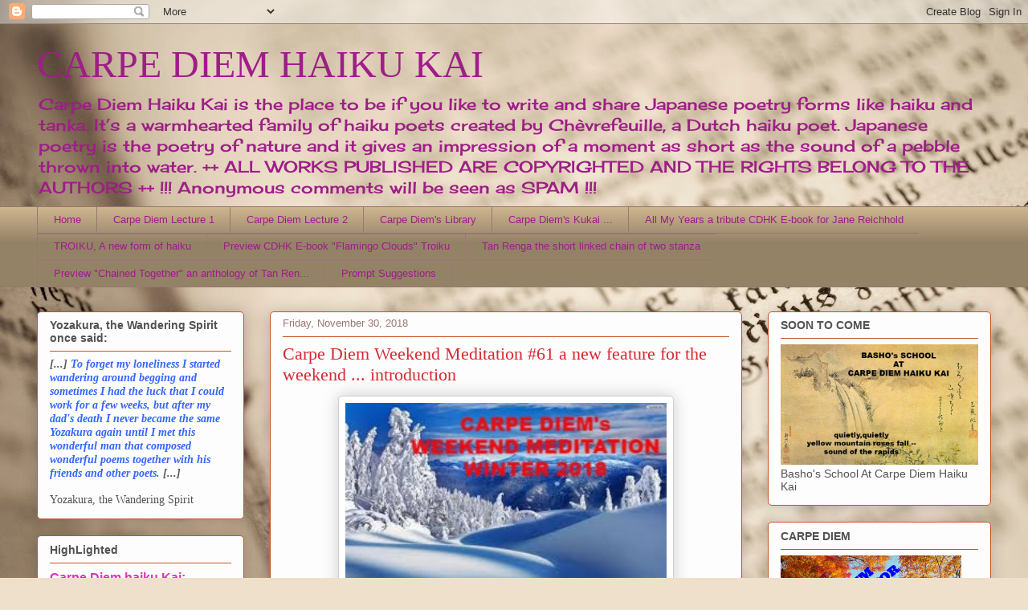

--- FILE ---
content_type: text/html; charset=UTF-8
request_url: https://chevrefeuillescarpediem.blogspot.com/2018/11/?m=0
body_size: 49151
content:
<!DOCTYPE html>
<html class='v2' dir='ltr' lang='en'>
<head>
<link href='https://www.blogger.com/static/v1/widgets/335934321-css_bundle_v2.css' rel='stylesheet' type='text/css'/>
<meta content='width=1100' name='viewport'/>
<meta content='text/html; charset=UTF-8' http-equiv='Content-Type'/>
<meta content='blogger' name='generator'/>
<link href='https://chevrefeuillescarpediem.blogspot.com/favicon.ico' rel='icon' type='image/x-icon'/>
<link href='http://chevrefeuillescarpediem.blogspot.com/2018/11/' rel='canonical'/>
<link rel="alternate" type="application/atom+xml" title="CARPE DIEM HAIKU KAI - Atom" href="https://chevrefeuillescarpediem.blogspot.com/feeds/posts/default" />
<link rel="alternate" type="application/rss+xml" title="CARPE DIEM HAIKU KAI - RSS" href="https://chevrefeuillescarpediem.blogspot.com/feeds/posts/default?alt=rss" />
<link rel="service.post" type="application/atom+xml" title="CARPE DIEM HAIKU KAI - Atom" href="https://www.blogger.com/feeds/8512327745848627452/posts/default" />
<!--Can't find substitution for tag [blog.ieCssRetrofitLinks]-->
<meta content='Carpe Diem Haiku Kai, the place to be if you like to write and share Japanese Poetry.' name='description'/>
<meta content='http://chevrefeuillescarpediem.blogspot.com/2018/11/' property='og:url'/>
<meta content='CARPE DIEM HAIKU KAI' property='og:title'/>
<meta content='Carpe Diem Haiku Kai, the place to be if you like to write and share Japanese Poetry.' property='og:description'/>
<title>CARPE DIEM HAIKU KAI: November 2018</title>
<style type='text/css'>@font-face{font-family:'Cherry Cream Soda';font-style:normal;font-weight:400;font-display:swap;src:url(//fonts.gstatic.com/s/cherrycreamsoda/v21/UMBIrOxBrW6w2FFyi9paG0fdVdRciQd9A98ZD47H.woff2)format('woff2');unicode-range:U+0000-00FF,U+0131,U+0152-0153,U+02BB-02BC,U+02C6,U+02DA,U+02DC,U+0304,U+0308,U+0329,U+2000-206F,U+20AC,U+2122,U+2191,U+2193,U+2212,U+2215,U+FEFF,U+FFFD;}</style>
<style id='page-skin-1' type='text/css'><!--
/*
-----------------------------------------------
Blogger Template Style
Name:     Awesome Inc.
Designer: Tina Chen
URL:      tinachen.org
----------------------------------------------- */
/* Content
----------------------------------------------- */
body {
font: normal normal 13px Arial, Tahoma, Helvetica, FreeSans, sans-serif;
color: #525252;
background: #efe0cb url(//themes.googleusercontent.com/image?id=1JnaUR617vN187sHsY6g8xNVF6pVifULShzBF9uPMSFikevM4uUZDbk_YpKb1eq7yvnoA) no-repeat fixed top center /* Credit: sndr (http://www.istockphoto.com/file_closeup.php?id=5888266&platform=blogger) */;
}
html body .content-outer {
min-width: 0;
max-width: 100%;
width: 100%;
}
a:link {
text-decoration: none;
color: #d737ba;
}
a:visited {
text-decoration: none;
color: #9e1e87;
}
a:hover {
text-decoration: underline;
color: #d737ba;
}
.body-fauxcolumn-outer .cap-top {
position: absolute;
z-index: 1;
height: 276px;
width: 100%;
background: transparent none repeat-x scroll top left;
_background-image: none;
}
/* Columns
----------------------------------------------- */
.content-inner {
padding: 0;
}
.header-inner .section {
margin: 0 16px;
}
.tabs-inner .section {
margin: 0 16px;
}
.main-inner {
padding-top: 30px;
}
.main-inner .column-center-inner,
.main-inner .column-left-inner,
.main-inner .column-right-inner {
padding: 0 5px;
}
*+html body .main-inner .column-center-inner {
margin-top: -30px;
}
#layout .main-inner .column-center-inner {
margin-top: 0;
}
/* Header
----------------------------------------------- */
.header-outer {
margin: 0 0 0 0;
background: rgba(75, 75, 75, 0) none repeat scroll 0 0;
}
.Header h1 {
font: normal normal 48px Georgia, Utopia, 'Palatino Linotype', Palatino, serif;
color: #9e1e87;
text-shadow: 0 0 -1px #000000;
}
.Header h1 a {
color: #9e1e87;
}
.Header .description {
font: normal normal 20px Cherry Cream Soda;
color: #9e1e87;
}
.header-inner .Header .titlewrapper,
.header-inner .Header .descriptionwrapper {
padding-left: 0;
padding-right: 0;
margin-bottom: 0;
}
.header-inner .Header .titlewrapper {
padding-top: 22px;
}
/* Tabs
----------------------------------------------- */
.tabs-outer {
overflow: hidden;
position: relative;
background: #ccb38e url(https://resources.blogblog.com/blogblog/data/1kt/awesomeinc/tabs_gradient_light.png) repeat scroll 0 0;
}
#layout .tabs-outer {
overflow: visible;
}
.tabs-cap-top, .tabs-cap-bottom {
position: absolute;
width: 100%;
border-top: 1px solid #977873;
}
.tabs-cap-bottom {
bottom: 0;
}
.tabs-inner .widget li a {
display: inline-block;
margin: 0;
padding: .6em 1.5em;
font: normal normal 13px Arial, Tahoma, Helvetica, FreeSans, sans-serif;
color: #9e1e87;
border-top: 1px solid #977873;
border-bottom: 1px solid #977873;
border-left: 1px solid #977873;
height: 16px;
line-height: 16px;
}
.tabs-inner .widget li:last-child a {
border-right: 1px solid #977873;
}
.tabs-inner .widget li.selected a, .tabs-inner .widget li a:hover {
background: #806f56 url(https://resources.blogblog.com/blogblog/data/1kt/awesomeinc/tabs_gradient_light.png) repeat-x scroll 0 -100px;
color: #ffffff;
}
/* Headings
----------------------------------------------- */
h2 {
font: normal bold 14px Arial, Tahoma, Helvetica, FreeSans, sans-serif;
color: #525252;
}
/* Widgets
----------------------------------------------- */
.main-inner .section {
margin: 0 27px;
padding: 0;
}
.main-inner .column-left-outer,
.main-inner .column-right-outer {
margin-top: 0;
}
#layout .main-inner .column-left-outer,
#layout .main-inner .column-right-outer {
margin-top: 0;
}
.main-inner .column-left-inner,
.main-inner .column-right-inner {
background: rgba(75, 75, 75, 0) none repeat 0 0;
-moz-box-shadow: 0 0 0 rgba(0, 0, 0, .2);
-webkit-box-shadow: 0 0 0 rgba(0, 0, 0, .2);
-goog-ms-box-shadow: 0 0 0 rgba(0, 0, 0, .2);
box-shadow: 0 0 0 rgba(0, 0, 0, .2);
-moz-border-radius: 5px;
-webkit-border-radius: 5px;
-goog-ms-border-radius: 5px;
border-radius: 5px;
}
#layout .main-inner .column-left-inner,
#layout .main-inner .column-right-inner {
margin-top: 0;
}
.sidebar .widget {
font: normal normal 14px Arial, Tahoma, Helvetica, FreeSans, sans-serif;
color: #525252;
}
.sidebar .widget a:link {
color: #d737ba;
}
.sidebar .widget a:visited {
color: #9e1e87;
}
.sidebar .widget a:hover {
color: #d737ba;
}
.sidebar .widget h2 {
text-shadow: 0 0 -1px #000000;
}
.main-inner .widget {
background-color: #fefdfd;
border: 1px solid #c45326;
padding: 0 15px 15px;
margin: 20px -16px;
-moz-box-shadow: 0 0 20px rgba(0, 0, 0, .2);
-webkit-box-shadow: 0 0 20px rgba(0, 0, 0, .2);
-goog-ms-box-shadow: 0 0 20px rgba(0, 0, 0, .2);
box-shadow: 0 0 20px rgba(0, 0, 0, .2);
-moz-border-radius: 5px;
-webkit-border-radius: 5px;
-goog-ms-border-radius: 5px;
border-radius: 5px;
}
.main-inner .widget h2 {
margin: 0 -0;
padding: .6em 0 .5em;
border-bottom: 1px solid rgba(75, 75, 75, 0);
}
.footer-inner .widget h2 {
padding: 0 0 .4em;
border-bottom: 1px solid rgba(75, 75, 75, 0);
}
.main-inner .widget h2 + div, .footer-inner .widget h2 + div {
border-top: 1px solid #c45326;
padding-top: 8px;
}
.main-inner .widget .widget-content {
margin: 0 -0;
padding: 7px 0 0;
}
.main-inner .widget ul, .main-inner .widget #ArchiveList ul.flat {
margin: -8px -15px 0;
padding: 0;
list-style: none;
}
.main-inner .widget #ArchiveList {
margin: -8px 0 0;
}
.main-inner .widget ul li, .main-inner .widget #ArchiveList ul.flat li {
padding: .5em 15px;
text-indent: 0;
color: #727272;
border-top: 0 solid #c45326;
border-bottom: 1px solid rgba(75, 75, 75, 0);
}
.main-inner .widget #ArchiveList ul li {
padding-top: .25em;
padding-bottom: .25em;
}
.main-inner .widget ul li:first-child, .main-inner .widget #ArchiveList ul.flat li:first-child {
border-top: none;
}
.main-inner .widget ul li:last-child, .main-inner .widget #ArchiveList ul.flat li:last-child {
border-bottom: none;
}
.post-body {
position: relative;
}
.main-inner .widget .post-body ul {
padding: 0 2.5em;
margin: .5em 0;
list-style: disc;
}
.main-inner .widget .post-body ul li {
padding: 0.25em 0;
margin-bottom: .25em;
color: #525252;
border: none;
}
.footer-inner .widget ul {
padding: 0;
list-style: none;
}
.widget .zippy {
color: #727272;
}
/* Posts
----------------------------------------------- */
body .main-inner .Blog {
padding: 0;
margin-bottom: 1em;
background-color: transparent;
border: none;
-moz-box-shadow: 0 0 0 rgba(0, 0, 0, 0);
-webkit-box-shadow: 0 0 0 rgba(0, 0, 0, 0);
-goog-ms-box-shadow: 0 0 0 rgba(0, 0, 0, 0);
box-shadow: 0 0 0 rgba(0, 0, 0, 0);
}
.main-inner .section:last-child .Blog:last-child {
padding: 0;
margin-bottom: 1em;
}
.main-inner .widget h2.date-header {
margin: 0 -15px 1px;
padding: 0 0 0 0;
font: normal normal 13px Arial, Tahoma, Helvetica, FreeSans, sans-serif;
color: #977873;
background: transparent none no-repeat scroll top left;
border-top: 0 solid #c45326;
border-bottom: 1px solid rgba(75, 75, 75, 0);
-moz-border-radius-topleft: 0;
-moz-border-radius-topright: 0;
-webkit-border-top-left-radius: 0;
-webkit-border-top-right-radius: 0;
border-top-left-radius: 0;
border-top-right-radius: 0;
position: static;
bottom: 100%;
right: 15px;
text-shadow: 0 0 -1px #000000;
}
.main-inner .widget h2.date-header span {
font: normal normal 13px Arial, Tahoma, Helvetica, FreeSans, sans-serif;
display: block;
padding: .5em 15px;
border-left: 0 solid #c45326;
border-right: 0 solid #c45326;
}
.date-outer {
position: relative;
margin: 30px 0 20px;
padding: 0 15px;
background-color: #fefdfd;
border: 1px solid #c45326;
-moz-box-shadow: 0 0 20px rgba(0, 0, 0, .2);
-webkit-box-shadow: 0 0 20px rgba(0, 0, 0, .2);
-goog-ms-box-shadow: 0 0 20px rgba(0, 0, 0, .2);
box-shadow: 0 0 20px rgba(0, 0, 0, .2);
-moz-border-radius: 5px;
-webkit-border-radius: 5px;
-goog-ms-border-radius: 5px;
border-radius: 5px;
}
.date-outer:first-child {
margin-top: 0;
}
.date-outer:last-child {
margin-bottom: 20px;
-moz-border-radius-bottomleft: 5px;
-moz-border-radius-bottomright: 5px;
-webkit-border-bottom-left-radius: 5px;
-webkit-border-bottom-right-radius: 5px;
-goog-ms-border-bottom-left-radius: 5px;
-goog-ms-border-bottom-right-radius: 5px;
border-bottom-left-radius: 5px;
border-bottom-right-radius: 5px;
}
.date-posts {
margin: 0 -0;
padding: 0 0;
clear: both;
}
.post-outer, .inline-ad {
border-top: 1px solid #c45326;
margin: 0 -0;
padding: 15px 0;
}
.post-outer {
padding-bottom: 10px;
}
.post-outer:first-child {
padding-top: 0;
border-top: none;
}
.post-outer:last-child, .inline-ad:last-child {
border-bottom: none;
}
.post-body {
position: relative;
}
.post-body img {
padding: 8px;
background: #ffffff;
border: 1px solid #cfcfcf;
-moz-box-shadow: 0 0 20px rgba(0, 0, 0, .2);
-webkit-box-shadow: 0 0 20px rgba(0, 0, 0, .2);
box-shadow: 0 0 20px rgba(0, 0, 0, .2);
-moz-border-radius: 5px;
-webkit-border-radius: 5px;
border-radius: 5px;
}
h3.post-title, h4 {
font: normal normal 22px Georgia, Utopia, 'Palatino Linotype', Palatino, serif;
color: #d52a33;
}
h3.post-title a {
font: normal normal 22px Georgia, Utopia, 'Palatino Linotype', Palatino, serif;
color: #d52a33;
}
h3.post-title a:hover {
color: #d737ba;
text-decoration: underline;
}
.post-header {
margin: 0 0 1em;
}
.post-body {
line-height: 1.4;
}
.post-outer h2 {
color: #525252;
}
.post-footer {
margin: 1.5em 0 0;
}
#blog-pager {
padding: 15px;
font-size: 120%;
background-color: #fefdfd;
border: 1px solid #c45326;
-moz-box-shadow: 0 0 20px rgba(0, 0, 0, .2);
-webkit-box-shadow: 0 0 20px rgba(0, 0, 0, .2);
-goog-ms-box-shadow: 0 0 20px rgba(0, 0, 0, .2);
box-shadow: 0 0 20px rgba(0, 0, 0, .2);
-moz-border-radius: 5px;
-webkit-border-radius: 5px;
-goog-ms-border-radius: 5px;
border-radius: 5px;
-moz-border-radius-topleft: 5px;
-moz-border-radius-topright: 5px;
-webkit-border-top-left-radius: 5px;
-webkit-border-top-right-radius: 5px;
-goog-ms-border-top-left-radius: 5px;
-goog-ms-border-top-right-radius: 5px;
border-top-left-radius: 5px;
border-top-right-radius-topright: 5px;
margin-top: 1em;
}
.blog-feeds, .post-feeds {
margin: 1em 0;
text-align: center;
color: #525252;
}
.blog-feeds a, .post-feeds a {
color: #d737ba;
}
.blog-feeds a:visited, .post-feeds a:visited {
color: #9e1e87;
}
.blog-feeds a:hover, .post-feeds a:hover {
color: #d737ba;
}
.post-outer .comments {
margin-top: 2em;
}
/* Comments
----------------------------------------------- */
.comments .comments-content .icon.blog-author {
background-repeat: no-repeat;
background-image: url([data-uri]);
}
.comments .comments-content .loadmore a {
border-top: 1px solid #977873;
border-bottom: 1px solid #977873;
}
.comments .continue {
border-top: 2px solid #977873;
}
/* Footer
----------------------------------------------- */
.footer-outer {
margin: -20px 0 -1px;
padding: 20px 0 0;
color: #525252;
overflow: hidden;
}
.footer-fauxborder-left {
border-top: 1px solid #c45326;
background: #fefdfd none repeat scroll 0 0;
-moz-box-shadow: 0 0 20px rgba(0, 0, 0, .2);
-webkit-box-shadow: 0 0 20px rgba(0, 0, 0, .2);
-goog-ms-box-shadow: 0 0 20px rgba(0, 0, 0, .2);
box-shadow: 0 0 20px rgba(0, 0, 0, .2);
margin: 0 -20px;
}
/* Mobile
----------------------------------------------- */
body.mobile {
background-size: auto;
}
.mobile .body-fauxcolumn-outer {
background: transparent none repeat scroll top left;
}
*+html body.mobile .main-inner .column-center-inner {
margin-top: 0;
}
.mobile .main-inner .widget {
padding: 0 0 15px;
}
.mobile .main-inner .widget h2 + div,
.mobile .footer-inner .widget h2 + div {
border-top: none;
padding-top: 0;
}
.mobile .footer-inner .widget h2 {
padding: 0.5em 0;
border-bottom: none;
}
.mobile .main-inner .widget .widget-content {
margin: 0;
padding: 7px 0 0;
}
.mobile .main-inner .widget ul,
.mobile .main-inner .widget #ArchiveList ul.flat {
margin: 0 -15px 0;
}
.mobile .main-inner .widget h2.date-header {
right: 0;
}
.mobile .date-header span {
padding: 0.4em 0;
}
.mobile .date-outer:first-child {
margin-bottom: 0;
border: 1px solid #c45326;
-moz-border-radius-topleft: 5px;
-moz-border-radius-topright: 5px;
-webkit-border-top-left-radius: 5px;
-webkit-border-top-right-radius: 5px;
-goog-ms-border-top-left-radius: 5px;
-goog-ms-border-top-right-radius: 5px;
border-top-left-radius: 5px;
border-top-right-radius: 5px;
}
.mobile .date-outer {
border-color: #c45326;
border-width: 0 1px 1px;
}
.mobile .date-outer:last-child {
margin-bottom: 0;
}
.mobile .main-inner {
padding: 0;
}
.mobile .header-inner .section {
margin: 0;
}
.mobile .post-outer, .mobile .inline-ad {
padding: 5px 0;
}
.mobile .tabs-inner .section {
margin: 0 10px;
}
.mobile .main-inner .widget h2 {
margin: 0;
padding: 0;
}
.mobile .main-inner .widget h2.date-header span {
padding: 0;
}
.mobile .main-inner .widget .widget-content {
margin: 0;
padding: 7px 0 0;
}
.mobile #blog-pager {
border: 1px solid transparent;
background: #fefdfd none repeat scroll 0 0;
}
.mobile .main-inner .column-left-inner,
.mobile .main-inner .column-right-inner {
background: rgba(75, 75, 75, 0) none repeat 0 0;
-moz-box-shadow: none;
-webkit-box-shadow: none;
-goog-ms-box-shadow: none;
box-shadow: none;
}
.mobile .date-posts {
margin: 0;
padding: 0;
}
.mobile .footer-fauxborder-left {
margin: 0;
border-top: inherit;
}
.mobile .main-inner .section:last-child .Blog:last-child {
margin-bottom: 0;
}
.mobile-index-contents {
color: #525252;
}
.mobile .mobile-link-button {
background: #d737ba url(https://resources.blogblog.com/blogblog/data/1kt/awesomeinc/tabs_gradient_light.png) repeat scroll 0 0;
}
.mobile-link-button a:link, .mobile-link-button a:visited {
color: #ffffff;
}
.mobile .tabs-inner .PageList .widget-content {
background: transparent;
border-top: 1px solid;
border-color: #977873;
color: #9e1e87;
}
.mobile .tabs-inner .PageList .widget-content .pagelist-arrow {
border-left: 1px solid #977873;
}

--></style>
<style id='template-skin-1' type='text/css'><!--
body {
min-width: 1220px;
}
.content-outer, .content-fauxcolumn-outer, .region-inner {
min-width: 1220px;
max-width: 1220px;
_width: 1220px;
}
.main-inner .columns {
padding-left: 290px;
padding-right: 310px;
}
.main-inner .fauxcolumn-center-outer {
left: 290px;
right: 310px;
/* IE6 does not respect left and right together */
_width: expression(this.parentNode.offsetWidth -
parseInt("290px") -
parseInt("310px") + 'px');
}
.main-inner .fauxcolumn-left-outer {
width: 290px;
}
.main-inner .fauxcolumn-right-outer {
width: 310px;
}
.main-inner .column-left-outer {
width: 290px;
right: 100%;
margin-left: -290px;
}
.main-inner .column-right-outer {
width: 310px;
margin-right: -310px;
}
#layout {
min-width: 0;
}
#layout .content-outer {
min-width: 0;
width: 800px;
}
#layout .region-inner {
min-width: 0;
width: auto;
}
body#layout div.add_widget {
padding: 8px;
}
body#layout div.add_widget a {
margin-left: 32px;
}
--></style>
<style>
    body {background-image:url(\/\/themes.googleusercontent.com\/image?id=1JnaUR617vN187sHsY6g8xNVF6pVifULShzBF9uPMSFikevM4uUZDbk_YpKb1eq7yvnoA);}
    
@media (max-width: 200px) { body {background-image:url(\/\/themes.googleusercontent.com\/image?id=1JnaUR617vN187sHsY6g8xNVF6pVifULShzBF9uPMSFikevM4uUZDbk_YpKb1eq7yvnoA&options=w200);}}
@media (max-width: 400px) and (min-width: 201px) { body {background-image:url(\/\/themes.googleusercontent.com\/image?id=1JnaUR617vN187sHsY6g8xNVF6pVifULShzBF9uPMSFikevM4uUZDbk_YpKb1eq7yvnoA&options=w400);}}
@media (max-width: 800px) and (min-width: 401px) { body {background-image:url(\/\/themes.googleusercontent.com\/image?id=1JnaUR617vN187sHsY6g8xNVF6pVifULShzBF9uPMSFikevM4uUZDbk_YpKb1eq7yvnoA&options=w800);}}
@media (max-width: 1200px) and (min-width: 801px) { body {background-image:url(\/\/themes.googleusercontent.com\/image?id=1JnaUR617vN187sHsY6g8xNVF6pVifULShzBF9uPMSFikevM4uUZDbk_YpKb1eq7yvnoA&options=w1200);}}
/* Last tag covers anything over one higher than the previous max-size cap. */
@media (min-width: 1201px) { body {background-image:url(\/\/themes.googleusercontent.com\/image?id=1JnaUR617vN187sHsY6g8xNVF6pVifULShzBF9uPMSFikevM4uUZDbk_YpKb1eq7yvnoA&options=w1600);}}
  </style>
<link href='https://www.blogger.com/dyn-css/authorization.css?targetBlogID=8512327745848627452&amp;zx=11cc1d7d-6a78-4f47-8cd4-c169b4ed60f8' media='none' onload='if(media!=&#39;all&#39;)media=&#39;all&#39;' rel='stylesheet'/><noscript><link href='https://www.blogger.com/dyn-css/authorization.css?targetBlogID=8512327745848627452&amp;zx=11cc1d7d-6a78-4f47-8cd4-c169b4ed60f8' rel='stylesheet'/></noscript>
<meta name='google-adsense-platform-account' content='ca-host-pub-1556223355139109'/>
<meta name='google-adsense-platform-domain' content='blogspot.com'/>

</head>
<body class='loading variant-renewable'>
<div class='navbar section' id='navbar' name='Navbar'><div class='widget Navbar' data-version='1' id='Navbar1'><script type="text/javascript">
    function setAttributeOnload(object, attribute, val) {
      if(window.addEventListener) {
        window.addEventListener('load',
          function(){ object[attribute] = val; }, false);
      } else {
        window.attachEvent('onload', function(){ object[attribute] = val; });
      }
    }
  </script>
<div id="navbar-iframe-container"></div>
<script type="text/javascript" src="https://apis.google.com/js/platform.js"></script>
<script type="text/javascript">
      gapi.load("gapi.iframes:gapi.iframes.style.bubble", function() {
        if (gapi.iframes && gapi.iframes.getContext) {
          gapi.iframes.getContext().openChild({
              url: 'https://www.blogger.com/navbar/8512327745848627452?origin\x3dhttps://chevrefeuillescarpediem.blogspot.com',
              where: document.getElementById("navbar-iframe-container"),
              id: "navbar-iframe"
          });
        }
      });
    </script><script type="text/javascript">
(function() {
var script = document.createElement('script');
script.type = 'text/javascript';
script.src = '//pagead2.googlesyndication.com/pagead/js/google_top_exp.js';
var head = document.getElementsByTagName('head')[0];
if (head) {
head.appendChild(script);
}})();
</script>
</div></div>
<div class='body-fauxcolumns'>
<div class='fauxcolumn-outer body-fauxcolumn-outer'>
<div class='cap-top'>
<div class='cap-left'></div>
<div class='cap-right'></div>
</div>
<div class='fauxborder-left'>
<div class='fauxborder-right'></div>
<div class='fauxcolumn-inner'>
</div>
</div>
<div class='cap-bottom'>
<div class='cap-left'></div>
<div class='cap-right'></div>
</div>
</div>
</div>
<div class='content'>
<div class='content-fauxcolumns'>
<div class='fauxcolumn-outer content-fauxcolumn-outer'>
<div class='cap-top'>
<div class='cap-left'></div>
<div class='cap-right'></div>
</div>
<div class='fauxborder-left'>
<div class='fauxborder-right'></div>
<div class='fauxcolumn-inner'>
</div>
</div>
<div class='cap-bottom'>
<div class='cap-left'></div>
<div class='cap-right'></div>
</div>
</div>
</div>
<div class='content-outer'>
<div class='content-cap-top cap-top'>
<div class='cap-left'></div>
<div class='cap-right'></div>
</div>
<div class='fauxborder-left content-fauxborder-left'>
<div class='fauxborder-right content-fauxborder-right'></div>
<div class='content-inner'>
<header>
<div class='header-outer'>
<div class='header-cap-top cap-top'>
<div class='cap-left'></div>
<div class='cap-right'></div>
</div>
<div class='fauxborder-left header-fauxborder-left'>
<div class='fauxborder-right header-fauxborder-right'></div>
<div class='region-inner header-inner'>
<div class='header section' id='header' name='Header'><div class='widget Header' data-version='1' id='Header1'>
<div id='header-inner'>
<div class='titlewrapper'>
<h1 class='title'>
<a href='https://chevrefeuillescarpediem.blogspot.com/?m=0'>
CARPE DIEM HAIKU KAI
</a>
</h1>
</div>
<div class='descriptionwrapper'>
<p class='description'><span>Carpe Diem Haiku Kai is the place to be if you like to write and share Japanese poetry forms like haiku and tanka. It&#8217;s a warmhearted family of haiku poets created by Chèvrefeuille, a Dutch haiku poet.  Japanese poetry is the poetry of nature and it gives an impression of a moment as short as the sound of a pebble thrown into water. ++ ALL WORKS PUBLISHED ARE COPYRIGHTED AND THE RIGHTS BELONG TO THE AUTHORS ++ !!! Anonymous comments will be seen as SPAM !!!</span></p>
</div>
</div>
</div></div>
</div>
</div>
<div class='header-cap-bottom cap-bottom'>
<div class='cap-left'></div>
<div class='cap-right'></div>
</div>
</div>
</header>
<div class='tabs-outer'>
<div class='tabs-cap-top cap-top'>
<div class='cap-left'></div>
<div class='cap-right'></div>
</div>
<div class='fauxborder-left tabs-fauxborder-left'>
<div class='fauxborder-right tabs-fauxborder-right'></div>
<div class='region-inner tabs-inner'>
<div class='tabs section' id='crosscol' name='Cross-Column'><div class='widget PageList' data-version='1' id='PageList1'>
<h2>Pages</h2>
<div class='widget-content'>
<ul>
<li>
<a href='https://chevrefeuillescarpediem.blogspot.com/?m=0'>Home</a>
</li>
<li>
<a href='https://chevrefeuillescarpediem.blogspot.com/p/lecture-1-how-to-write-haiku.html?m=0'>Carpe Diem Lecture 1</a>
</li>
<li>
<a href='https://chevrefeuillescarpediem.blogspot.com/p/carpe-diem-lecture-2.html?m=0'>Carpe Diem Lecture 2</a>
</li>
<li>
<a href='https://chevrefeuillescarpediem.blogspot.com/p/carpe-diems-library.html?m=0'>Carpe Diem's Library</a>
</li>
<li>
<a href='https://chevrefeuillescarpediem.blogspot.com/p/carpe-diems-kukai-how-does-it-work.html?m=0'>Carpe Diem's Kukai ... </a>
</li>
<li>
<a href='https://chevrefeuillescarpediem.blogspot.com/p/all-my-years-tribute-cdhk.html?m=0'>All My Years a tribute CDHK E-book for Jane Reichhold</a>
</li>
<li>
<a href='https://chevrefeuillescarpediem.blogspot.com/p/troiku-new-form-of-haiku.html?m=0'>TROIKU, A new form of haiku</a>
</li>
<li>
<a href='https://chevrefeuillescarpediem.blogspot.com/p/blog-page_49.html?m=0'>Preview CDHK E-book "Flamingo Clouds" Troiku</a>
</li>
<li>
<a href='https://chevrefeuillescarpediem.blogspot.com/p/tan-renga-short-linked-chain-of-two.html?m=0'>Tan Renga the short linked chain of two stanza</a>
</li>
<li>
<a href='https://chevrefeuillescarpediem.blogspot.com/p/preview-chained-together.html?m=0'>Preview &quot;Chained Together&quot; an anthology of Tan Ren...</a>
</li>
<li>
<a href='https://chevrefeuillescarpediem.blogspot.com/p/prompt-suggestions.html?m=0'>Prompt Suggestions</a>
</li>
</ul>
<div class='clear'></div>
</div>
</div></div>
<div class='tabs no-items section' id='crosscol-overflow' name='Cross-Column 2'></div>
</div>
</div>
<div class='tabs-cap-bottom cap-bottom'>
<div class='cap-left'></div>
<div class='cap-right'></div>
</div>
</div>
<div class='main-outer'>
<div class='main-cap-top cap-top'>
<div class='cap-left'></div>
<div class='cap-right'></div>
</div>
<div class='fauxborder-left main-fauxborder-left'>
<div class='fauxborder-right main-fauxborder-right'></div>
<div class='region-inner main-inner'>
<div class='columns fauxcolumns'>
<div class='fauxcolumn-outer fauxcolumn-center-outer'>
<div class='cap-top'>
<div class='cap-left'></div>
<div class='cap-right'></div>
</div>
<div class='fauxborder-left'>
<div class='fauxborder-right'></div>
<div class='fauxcolumn-inner'>
</div>
</div>
<div class='cap-bottom'>
<div class='cap-left'></div>
<div class='cap-right'></div>
</div>
</div>
<div class='fauxcolumn-outer fauxcolumn-left-outer'>
<div class='cap-top'>
<div class='cap-left'></div>
<div class='cap-right'></div>
</div>
<div class='fauxborder-left'>
<div class='fauxborder-right'></div>
<div class='fauxcolumn-inner'>
</div>
</div>
<div class='cap-bottom'>
<div class='cap-left'></div>
<div class='cap-right'></div>
</div>
</div>
<div class='fauxcolumn-outer fauxcolumn-right-outer'>
<div class='cap-top'>
<div class='cap-left'></div>
<div class='cap-right'></div>
</div>
<div class='fauxborder-left'>
<div class='fauxborder-right'></div>
<div class='fauxcolumn-inner'>
</div>
</div>
<div class='cap-bottom'>
<div class='cap-left'></div>
<div class='cap-right'></div>
</div>
</div>
<!-- corrects IE6 width calculation -->
<div class='columns-inner'>
<div class='column-center-outer'>
<div class='column-center-inner'>
<div class='main section' id='main' name='Main'><div class='widget Blog' data-version='1' id='Blog1'>
<div class='blog-posts hfeed'>

          <div class="date-outer">
        
<h2 class='date-header'><span>Friday, November 30, 2018</span></h2>

          <div class="date-posts">
        
<div class='post-outer'>
<div class='post hentry uncustomized-post-template' itemprop='blogPost' itemscope='itemscope' itemtype='http://schema.org/BlogPosting'>
<meta content='https://blogger.googleusercontent.com/img/b/R29vZ2xl/AVvXsEggnPz-AhDkTyfEXsCm-CZltVzkQGWdFZBXB-x8Up_5aRt4B9cRQGtvWcLpeQ-YZ2D5o_SefIc5FWxBDx9bkpjJIoOJiSin6RKresQR6X0p8dKZpO3Bkl2VBeYRV28cEQkThw3eHPkLQoA_/s400/winter_landscape_526.jpg' itemprop='image_url'/>
<meta content='8512327745848627452' itemprop='blogId'/>
<meta content='5293141658312612760' itemprop='postId'/>
<a name='5293141658312612760'></a>
<h3 class='post-title entry-title' itemprop='name'>
<a href='https://chevrefeuillescarpediem.blogspot.com/2018/11/carpe-diem-weekend-meditation-61-new.html?m=0'>Carpe Diem Weekend Meditation #61 a new feature for the weekend ... introduction</a>
</h3>
<div class='post-header'>
<div class='post-header-line-1'></div>
</div>
<div class='post-body entry-content' id='post-body-5293141658312612760' itemprop='articleBody'>
<div class="separator" style="clear: both; text-align: center;">
<a href="https://blogger.googleusercontent.com/img/b/R29vZ2xl/AVvXsEggnPz-AhDkTyfEXsCm-CZltVzkQGWdFZBXB-x8Up_5aRt4B9cRQGtvWcLpeQ-YZ2D5o_SefIc5FWxBDx9bkpjJIoOJiSin6RKresQR6X0p8dKZpO3Bkl2VBeYRV28cEQkThw3eHPkLQoA_/s1600/winter_landscape_526.jpg" imageanchor="1" style="margin-left: 1em; margin-right: 1em;"><img border="0" data-original-height="168" data-original-width="300" height="224" src="https://blogger.googleusercontent.com/img/b/R29vZ2xl/AVvXsEggnPz-AhDkTyfEXsCm-CZltVzkQGWdFZBXB-x8Up_5aRt4B9cRQGtvWcLpeQ-YZ2D5o_SefIc5FWxBDx9bkpjJIoOJiSin6RKresQR6X0p8dKZpO3Bkl2VBeYRV28cEQkThw3eHPkLQoA_/s400/winter_landscape_526.jpg" width="400" /></a></div>
<br />
<i><span style="color: #990000;">!! Open for your submissions next Sunday December 2nd at 7:00 PM (CET) !!</span></i><br />
<br />
Dear Haijin, visitors and travelers,<br />
<br />
Meteorological seen winter is starting on December 1st, so reason for me to create a new CDHK Weekend Meditation logo for Winter. I hope you like it.<br />
As you all know the hospital were I was working has gone in bankruptcy, so that gave me some time to create a few new features. One of them I announced already (Basho's School), but today I have another beautiful feature for you all. Let me give you the title of this new feature and an explanation of it. It's a long title (sorry):<br />
<br />
Carpe Diem Dives Into The Classical Literature and asks "is it possible to create haiku, tanka or other form of Japanese poetry from it?"<br />
<br />
<div class="separator" style="clear: both; text-align: center;">
<a href="https://blogger.googleusercontent.com/img/b/R29vZ2xl/AVvXsEhO4_WECenqftoLYVEcentLg6rLQAxVxLXvkNur3dUCsmtw_og_BJPdVwLpeubJwJ5alb2iKog3CsF3EABOFbxzHz0eA2x2t5MokZmoztKn7FfCDzsmIWmLc0_8VuEQTXcEI5BVhdlvMyui/s1600/classical_literature_Wallpaper_mtm4y_703.jpg" imageanchor="1" style="margin-left: 1em; margin-right: 1em;"><img border="0" data-original-height="768" data-original-width="1024" height="300" src="https://blogger.googleusercontent.com/img/b/R29vZ2xl/AVvXsEhO4_WECenqftoLYVEcentLg6rLQAxVxLXvkNur3dUCsmtw_og_BJPdVwLpeubJwJ5alb2iKog3CsF3EABOFbxzHz0eA2x2t5MokZmoztKn7FfCDzsmIWmLc0_8VuEQTXcEI5BVhdlvMyui/s400/classical_literature_Wallpaper_mtm4y_703.jpg" width="400" /></a></div>
<br />
What is the goal of this new feature for our weekend meditation? Every episode I will give you a piece of classical literature, for example Plato or Socrates, and tell you a little background. Your task is to create Japanese poetry inspired on the given text. A kind of "distillation" so to say.<br />
<br />
For this first episode I have chosen a nice part of Plato's "The Republic":<br />
<br />
<i>[...] "I will tell you, Socrates, he said, what my own feeling is. Men of my age flock together; we are birds of a feather, as the old proverb says; and at our meetings the tale of my acquaintance commonly is--I cannot eat, I cannot drink; the pleasures of youth and love are fled away: there was a good time once, but now that is gone, and life is no longer life. Some complain of the slights which are put upon them by relations, and they will tell you sadly of how many evils their old age is the cause. But to me, Socrates, these complainers seem to blame that which is not really in fault. For if old age were the cause, I too being old, and every other old man, would have felt as they do. But this is not my own experience, nor that of others whom I have known. How well I remember the aged poet Sophocles, when in answer to the question, How does love suit with age, Sophocles,--are you still the man you were? Peace, he replied; most gladly have I escaped the thing of which you speak; I feel as if I had escaped from a mad and furious master. His words have often occurred to my mind since, and they seem as good to me now as at the time when he uttered them. For certainly old age has a great sense of calm and freedom; when the passions relax their hold, then, as Sophocles says, we are freed from the grasp not of one mad master only, but of many. The truth is, Socrates, that these regrets, and also the complaints about relations, are to be attributed to the same cause, which is not old age, but men's characters and tempers; for he who is of a calm and happy nature will hardly feel the pressure of age, but to him who is of an opposite disposition youth and age are equally a burden.</i><br />
<i><br /></i>
<i>I listened in admiration, and wanting to draw him out, that he might go on--Yes, Cephalus, I said: but I rather suspect that people in general are not convinced by you when you speak thus; they think that old age sits lightly upon you, not because of your happy disposition, but because you are rich, and wealth is well known to be a great comforter."[...]</i> <span style="font-size: x-small;">(Plato's The Republic)</span><br />
<br />
<table align="center" cellpadding="0" cellspacing="0" class="tr-caption-container" style="margin-left: auto; margin-right: auto; text-align: center;"><tbody>
<tr><td style="text-align: center;"><a href="https://blogger.googleusercontent.com/img/b/R29vZ2xl/AVvXsEhPdb3rU7mRlDS2hVAFUKMgeIa53oP4ATjftEE0c2n97qIKsRJWHeQWyhaIIq_udmKbaOZ3X2VlPmK6PSzr2QKkT2i0Gaa91EP1jH5QokG0GlxX3_LcsDkDxltpF9aBYATl9uEB6-QYC3K_/s1600/Plato.jpg" imageanchor="1" style="margin-left: auto; margin-right: auto;"><img border="0" data-original-height="300" data-original-width="193" height="320" src="https://blogger.googleusercontent.com/img/b/R29vZ2xl/AVvXsEhPdb3rU7mRlDS2hVAFUKMgeIa53oP4ATjftEE0c2n97qIKsRJWHeQWyhaIIq_udmKbaOZ3X2VlPmK6PSzr2QKkT2i0Gaa91EP1jH5QokG0GlxX3_LcsDkDxltpF9aBYATl9uEB6-QYC3K_/s320/Plato.jpg" width="205" /></a></td></tr>
<tr><td class="tr-caption" style="text-align: center;">Plato (427 BC - ?)</td></tr>
</tbody></table>
A nice piece of literature I think, but can you distil haiku, tanka or other Japanese poetry form from it? I am looking forward to your responses.<br />
<br />
This episode is <b><i><span style="color: #990000; font-size: large;">open for your submissions next Sunday December 2nd at 7:00 PM (CET) </span></i></b>and will remain open until December 9th at noon (CET).<br />
<br />
From today I will use the new linking widget of Mr.Linky. Please respond within 7 days, because this new linking widget has no start or end - date, that's the only thing I don't love about this Mr Linky, so please respond within the 7 days I always give you.<br />
<br />
Have a great weekend.<br />
<br />
<br />
<!-- start InLinkz script -->

<script type="text/javascript">
document.write('<scr' + 'ipt type="text/javascript" src="https://www.inlinkz.com/cs.php?id=808816&' + new Date().getTime() + '"><\/script>');
</script>

<!-- end InLinkz script -->

<div style='clear: both;'></div>
</div>
<div class='post-footer'>
<div class='post-footer-line post-footer-line-1'>
<span class='post-author vcard'>
By
<span class='fn' itemprop='author' itemscope='itemscope' itemtype='http://schema.org/Person'>
<span itemprop='name'>Chèvrefeuille</span>
</span>
</span>
<span class='post-timestamp'>
-
<meta content='http://chevrefeuillescarpediem.blogspot.com/2018/11/carpe-diem-weekend-meditation-61-new.html' itemprop='url'/>
<a class='timestamp-link' href='https://chevrefeuillescarpediem.blogspot.com/2018/11/carpe-diem-weekend-meditation-61-new.html?m=0' rel='bookmark' title='permanent link'><abbr class='published' itemprop='datePublished' title='2018-11-30T18:43:00+01:00'>November 30, 2018</abbr></a>
</span>
<span class='post-comment-link'>
<a class='comment-link' href='https://chevrefeuillescarpediem.blogspot.com/2018/11/carpe-diem-weekend-meditation-61-new.html?m=0#comment-form' onclick=''>
2 comments:
  </a>
</span>
<span class='post-icons'>
<span class='item-control blog-admin pid-746176499'>
<a href='https://www.blogger.com/post-edit.g?blogID=8512327745848627452&postID=5293141658312612760&from=pencil' title='Edit Post'>
<img alt='' class='icon-action' height='18' src='https://resources.blogblog.com/img/icon18_edit_allbkg.gif' width='18'/>
</a>
</span>
</span>
<div class='post-share-buttons goog-inline-block'>
<a class='goog-inline-block share-button sb-email' href='https://www.blogger.com/share-post.g?blogID=8512327745848627452&postID=5293141658312612760&target=email' target='_blank' title='Email This'><span class='share-button-link-text'>Email This</span></a><a class='goog-inline-block share-button sb-blog' href='https://www.blogger.com/share-post.g?blogID=8512327745848627452&postID=5293141658312612760&target=blog' onclick='window.open(this.href, "_blank", "height=270,width=475"); return false;' target='_blank' title='BlogThis!'><span class='share-button-link-text'>BlogThis!</span></a><a class='goog-inline-block share-button sb-twitter' href='https://www.blogger.com/share-post.g?blogID=8512327745848627452&postID=5293141658312612760&target=twitter' target='_blank' title='Share to X'><span class='share-button-link-text'>Share to X</span></a><a class='goog-inline-block share-button sb-facebook' href='https://www.blogger.com/share-post.g?blogID=8512327745848627452&postID=5293141658312612760&target=facebook' onclick='window.open(this.href, "_blank", "height=430,width=640"); return false;' target='_blank' title='Share to Facebook'><span class='share-button-link-text'>Share to Facebook</span></a><a class='goog-inline-block share-button sb-pinterest' href='https://www.blogger.com/share-post.g?blogID=8512327745848627452&postID=5293141658312612760&target=pinterest' target='_blank' title='Share to Pinterest'><span class='share-button-link-text'>Share to Pinterest</span></a>
</div>
</div>
<div class='post-footer-line post-footer-line-2'>
<span class='post-labels'>
Labels:
<a href='https://chevrefeuillescarpediem.blogspot.com/search/label/Carpe%20Diem%20Dives%20Into%20The%20Classical%20Literature?m=0' rel='tag'>Carpe Diem Dives Into The Classical Literature</a>,
<a href='https://chevrefeuillescarpediem.blogspot.com/search/label/Carpe%20Diem%20weekend-meditation?m=0' rel='tag'>Carpe Diem weekend-meditation</a>,
<a href='https://chevrefeuillescarpediem.blogspot.com/search/label/distillation?m=0' rel='tag'>distillation</a>,
<a href='https://chevrefeuillescarpediem.blogspot.com/search/label/haiku?m=0' rel='tag'>haiku</a>,
<a href='https://chevrefeuillescarpediem.blogspot.com/search/label/Japanese%20poetry?m=0' rel='tag'>Japanese poetry</a>,
<a href='https://chevrefeuillescarpediem.blogspot.com/search/label/Philosophy?m=0' rel='tag'>Philosophy</a>,
<a href='https://chevrefeuillescarpediem.blogspot.com/search/label/Plato?m=0' rel='tag'>Plato</a>,
<a href='https://chevrefeuillescarpediem.blogspot.com/search/label/Socrates?m=0' rel='tag'>Socrates</a>,
<a href='https://chevrefeuillescarpediem.blogspot.com/search/label/tanka?m=0' rel='tag'>tanka</a>
</span>
</div>
<div class='post-footer-line post-footer-line-3'>
<span class='post-location'>
</span>
</div>
</div>
</div>
</div>

          </div></div>
        

          <div class="date-outer">
        
<h2 class='date-header'><span>Thursday, November 29, 2018</span></h2>

          <div class="date-posts">
        
<div class='post-outer'>
<div class='post hentry uncustomized-post-template' itemprop='blogPost' itemscope='itemscope' itemtype='http://schema.org/BlogPosting'>
<meta content='https://blogger.googleusercontent.com/img/b/R29vZ2xl/AVvXsEjtCIHag0MGFoZOD1Zd0RkOb7SUISGM6us2k5_8nEUxNKDbhEc7v7jFKjj1vSpHr_x4N9_FZpkm6_pNMpolB54gbpIM_GRtbF-EF5rTdbIc-w_-akn5rD27Y1qZ_m-40kfLrsPTmdin1mxP/s400/autumn_new_logo_4c0.jpg' itemprop='image_url'/>
<meta content='8512327745848627452' itemprop='blogId'/>
<meta content='5948983396071177572' itemprop='postId'/>
<a name='5948983396071177572'></a>
<h3 class='post-title entry-title' itemprop='name'>
<a href='https://chevrefeuillescarpediem.blogspot.com/2018/11/carpe-diem-1556-fleeting-autumn-yuku-aki.html?m=0'>Carpe Diem #1556 fleeting autumn (yuku aki) ..</a>
</h3>
<div class='post-header'>
<div class='post-header-line-1'></div>
</div>
<div class='post-body entry-content' id='post-body-5948983396071177572' itemprop='articleBody'>
<div class="separator" style="clear: both; text-align: center;">
<a href="https://blogger.googleusercontent.com/img/b/R29vZ2xl/AVvXsEjtCIHag0MGFoZOD1Zd0RkOb7SUISGM6us2k5_8nEUxNKDbhEc7v7jFKjj1vSpHr_x4N9_FZpkm6_pNMpolB54gbpIM_GRtbF-EF5rTdbIc-w_-akn5rD27Y1qZ_m-40kfLrsPTmdin1mxP/s1600/autumn_new_logo_4c0.jpg" imageanchor="1" style="margin-left: 1em; margin-right: 1em;"><img border="0" data-original-height="543" data-original-width="724" height="300" src="https://blogger.googleusercontent.com/img/b/R29vZ2xl/AVvXsEjtCIHag0MGFoZOD1Zd0RkOb7SUISGM6us2k5_8nEUxNKDbhEc7v7jFKjj1vSpHr_x4N9_FZpkm6_pNMpolB54gbpIM_GRtbF-EF5rTdbIc-w_-akn5rD27Y1qZ_m-40kfLrsPTmdin1mxP/s400/autumn_new_logo_4c0.jpg" width="400" /></a></div>
<br />
Dear Haijin, visitors and travelers,<br />
<br />
Welcome at the last episode of CDHK November 2018 in which we celebrated the beauty of autumn. We have had wonderful prompts this month and I hope you all did like this special theme-month "the leaves are falling". It was a joy to create this month for you and I am looking forward to our upcoming month, December.<br />
In December we will go on a journey straight through the Americas. We will "ride" the Pan American Highway from Canada to Argentina and I hope this journey will be an awesome one. Are you going with me?<br />
Next month I will use another linking widget. That linking widget is of "Mr. Linky" and is used very often on other websites and on other parts of our CDHK Family community. The "Mr.Linky" widget has no time period, so I hope you all will respond as usually within a week. I will try the "Mr. Linky" widget a month and than we will evaluate it.<br />
<br />
<br />
<table align="center" cellpadding="0" cellspacing="0" class="tr-caption-container" style="margin-left: auto; margin-right: auto; text-align: center;"><tbody>
<tr><td style="text-align: center;"><a href="https://blogger.googleusercontent.com/img/b/R29vZ2xl/AVvXsEj3K-dqL9LhDkfA2QJk6UvG1XeMXUNSYwDXhu9BX1C1TiY-movcjh1pUNf1oCrQu3ZP6mIpKXs7Hl5oQzVhma_1K5Lrs16qZo3lFga3s7BbxkW-dUTT7EF9yRkL3L7hGvCyyAX7ExAotF4V/s1600/fleeting+autumn.jpg" imageanchor="1" style="margin-left: auto; margin-right: auto;"><img border="0" data-original-height="1189" data-original-width="1600" height="296" src="https://blogger.googleusercontent.com/img/b/R29vZ2xl/AVvXsEj3K-dqL9LhDkfA2QJk6UvG1XeMXUNSYwDXhu9BX1C1TiY-movcjh1pUNf1oCrQu3ZP6mIpKXs7Hl5oQzVhma_1K5Lrs16qZo3lFga3s7BbxkW-dUTT7EF9yRkL3L7hGvCyyAX7ExAotF4V/s400/fleeting+autumn.jpg" width="400" /></a></td></tr>
<tr><td class="tr-caption" style="text-align: center;"><a href="https://centralohionature.files.wordpress.com/2014/10/img_4123.jpg">Fleeting Autumn (yuku aki)</a></td></tr>
</tbody></table>
<br />
To end this celebration of autumn with I have a nice classical kigo, fleeting autumn (yuku aki), for you to work with.<br />
<br />
Let me give you a little background on this classical kigo:<br />
<br />
In autumn, the feeling of sadness and loss is expecially explicit in most of the kigo related to its parting. The coming winter season was a hard one to live through in the times without electricity and central heating of the Edo period.<br />
<br />
So many haiku about "fleeting autumn" were written in a sad tone, but there were also haiku that were positive, because after the dark period of the year nature will come alive again ...<br />
<br />
<b><span style="color: #0b5394;">fallen leaves</span></b><br />
<b><span style="color: #0b5394;">come flying from elsewhere:</span></b><br />
<b><span style="color: #0b5394;">autumn is ending</span></b><br />
<br />
&#169; Shiki<br />
<br />
<b><span style="color: #0b5394;">the stream hides itself</span></b><br />
<b><span style="color: #0b5394;">in the grasses</span></b><br />
<b><span style="color: #0b5394;">of departing autumn</span></b><br />
<br />
&#169; Shirao<br />
<br />
And a last one in which the sad feeling is almost senseable:<br />
<br />
<b><span style="color: #0b5394;">the pampas grass</span></b><br />
<b><span style="color: #0b5394;">waves good-bye, good-bye,</span></b><br />
<b><span style="color: #0b5394;">to departing autumn</span></b><br />
<br />
&#169; Issa<br />
<br />
<div class="separator" style="clear: both; text-align: center;">
<a href="https://blogger.googleusercontent.com/img/b/R29vZ2xl/AVvXsEgp_vF9_kUiTVsvF3TCYP5GbCGtgfEek079OCnAqu1uzZL-8FSF-SiOoNCxdguZtG42woLeWGtP-OEvTLpXPtVfOI6cUuvY0-4wKFpDjhhyEVlqq_guEsrtOOdsH2vlZOAsf2fWj4iw07gm/s1600/koyo.jpg" imageanchor="1" style="margin-left: 1em; margin-right: 1em;"><img border="0" data-original-height="367" data-original-width="550" height="266" src="https://blogger.googleusercontent.com/img/b/R29vZ2xl/AVvXsEgp_vF9_kUiTVsvF3TCYP5GbCGtgfEek079OCnAqu1uzZL-8FSF-SiOoNCxdguZtG42woLeWGtP-OEvTLpXPtVfOI6cUuvY0-4wKFpDjhhyEVlqq_guEsrtOOdsH2vlZOAsf2fWj4iw07gm/s400/koyo.jpg" width="400" /></a></div>
<br />
I love to end this episode with a few poems by myself, first a Troiku:<br />
<br />
<b><span style="color: #0b5394;">walking on the heath</span></b><br />
<b><span style="color: #0b5394;">in the light of the full moon</span></b><br />
<b><span style="color: #0b5394;">the scent of autumn</span></b><br />
<br />
<b><span style="color: #0b5394;">walking on the heath</span></b><br />
<b><span style="color: #3d85c6;">feeling one with a Shepherd</span></b><br />
<b><span style="color: #3d85c6;">in contact with God&nbsp;</span></b><br />
<b><span style="color: #3d85c6;"><br /></span></b>
<b><span style="color: #0b5394;">in the light of the full moon</span></b><br />
<b><span style="color: #3d85c6;">laying down in the meadow</span></b><br />
<b><span style="color: #3d85c6;">the River of Heaven&nbsp;</span></b><br />
<b><span style="color: #3d85c6;"><br /></span></b>
<b><span style="color: #0b5394;">the scent of autumn</span></b><br />
<b><span style="color: #3d85c6;">feelings of departure and loneliness</span></b><br />
<b><span style="color: #3d85c6;">tears in the puddle</span></b><br />
<br />
&#169; Chèvrefeuille<br />
<br />
And a tanka:<br />
<br />
<b><span style="color: #0b5394;">autumn departs</span></b><br />
<b><span style="color: #0b5394;">in deep silence willow leaves fall -</span></b><br />
<b><span style="color: #0b5394;">tears on this grave</span></b><br />
<b><span style="color: #0b5394;">as the willow is green again</span></b><br />
<b><span style="color: #0b5394;">another year has gone</span></b><br />
<br />
&#169; Chèvrefeuille<br />
<br />
I hope you did like this final episode of November.<br />
<br />
This episode is <b><i>NOW OPEN for your submissions</i></b> and will remain open until December 6th at noon (CET). I will try to publish our first weekend meditation of December later on.<br />
<br />
<br />
<!-- start InLinkz script -->

<script type="text/javascript">
document.write('<scr' + 'ipt type="text/javascript" src="https://www.inlinkz.com/cs.php?id=808245&' + new Date().getTime() + '"><\/script>');
</script>

<!-- end InLinkz script -->
<div style='clear: both;'></div>
</div>
<div class='post-footer'>
<div class='post-footer-line post-footer-line-1'>
<span class='post-author vcard'>
By
<span class='fn' itemprop='author' itemscope='itemscope' itemtype='http://schema.org/Person'>
<span itemprop='name'>Chèvrefeuille</span>
</span>
</span>
<span class='post-timestamp'>
-
<meta content='http://chevrefeuillescarpediem.blogspot.com/2018/11/carpe-diem-1556-fleeting-autumn-yuku-aki.html' itemprop='url'/>
<a class='timestamp-link' href='https://chevrefeuillescarpediem.blogspot.com/2018/11/carpe-diem-1556-fleeting-autumn-yuku-aki.html?m=0' rel='bookmark' title='permanent link'><abbr class='published' itemprop='datePublished' title='2018-11-29T14:37:00+01:00'>November 29, 2018</abbr></a>
</span>
<span class='post-comment-link'>
<a class='comment-link' href='https://chevrefeuillescarpediem.blogspot.com/2018/11/carpe-diem-1556-fleeting-autumn-yuku-aki.html?m=0#comment-form' onclick=''>
3 comments:
  </a>
</span>
<span class='post-icons'>
<span class='item-control blog-admin pid-746176499'>
<a href='https://www.blogger.com/post-edit.g?blogID=8512327745848627452&postID=5948983396071177572&from=pencil' title='Edit Post'>
<img alt='' class='icon-action' height='18' src='https://resources.blogblog.com/img/icon18_edit_allbkg.gif' width='18'/>
</a>
</span>
</span>
<div class='post-share-buttons goog-inline-block'>
<a class='goog-inline-block share-button sb-email' href='https://www.blogger.com/share-post.g?blogID=8512327745848627452&postID=5948983396071177572&target=email' target='_blank' title='Email This'><span class='share-button-link-text'>Email This</span></a><a class='goog-inline-block share-button sb-blog' href='https://www.blogger.com/share-post.g?blogID=8512327745848627452&postID=5948983396071177572&target=blog' onclick='window.open(this.href, "_blank", "height=270,width=475"); return false;' target='_blank' title='BlogThis!'><span class='share-button-link-text'>BlogThis!</span></a><a class='goog-inline-block share-button sb-twitter' href='https://www.blogger.com/share-post.g?blogID=8512327745848627452&postID=5948983396071177572&target=twitter' target='_blank' title='Share to X'><span class='share-button-link-text'>Share to X</span></a><a class='goog-inline-block share-button sb-facebook' href='https://www.blogger.com/share-post.g?blogID=8512327745848627452&postID=5948983396071177572&target=facebook' onclick='window.open(this.href, "_blank", "height=430,width=640"); return false;' target='_blank' title='Share to Facebook'><span class='share-button-link-text'>Share to Facebook</span></a><a class='goog-inline-block share-button sb-pinterest' href='https://www.blogger.com/share-post.g?blogID=8512327745848627452&postID=5948983396071177572&target=pinterest' target='_blank' title='Share to Pinterest'><span class='share-button-link-text'>Share to Pinterest</span></a>
</div>
</div>
<div class='post-footer-line post-footer-line-2'>
<span class='post-labels'>
Labels:
<a href='https://chevrefeuillescarpediem.blogspot.com/search/label/autumn?m=0' rel='tag'>autumn</a>,
<a href='https://chevrefeuillescarpediem.blogspot.com/search/label/Carpe%20Diem?m=0' rel='tag'>Carpe Diem</a>,
<a href='https://chevrefeuillescarpediem.blogspot.com/search/label/classical%20kigo?m=0' rel='tag'>classical kigo</a>,
<a href='https://chevrefeuillescarpediem.blogspot.com/search/label/haiku?m=0' rel='tag'>haiku</a>,
<a href='https://chevrefeuillescarpediem.blogspot.com/search/label/tanka?m=0' rel='tag'>tanka</a>,
<a href='https://chevrefeuillescarpediem.blogspot.com/search/label/the%20leaves%20are%20falling?m=0' rel='tag'>the leaves are falling</a>,
<a href='https://chevrefeuillescarpediem.blogspot.com/search/label/troiku?m=0' rel='tag'>troiku</a>
</span>
</div>
<div class='post-footer-line post-footer-line-3'>
<span class='post-location'>
</span>
</div>
</div>
</div>
</div>

          </div></div>
        

          <div class="date-outer">
        
<h2 class='date-header'><span>Wednesday, November 28, 2018</span></h2>

          <div class="date-posts">
        
<div class='post-outer'>
<div class='post hentry uncustomized-post-template' itemprop='blogPost' itemscope='itemscope' itemtype='http://schema.org/BlogPosting'>
<meta content='https://blogger.googleusercontent.com/img/b/R29vZ2xl/AVvXsEjtCIHag0MGFoZOD1Zd0RkOb7SUISGM6us2k5_8nEUxNKDbhEc7v7jFKjj1vSpHr_x4N9_FZpkm6_pNMpolB54gbpIM_GRtbF-EF5rTdbIc-w_-akn5rD27Y1qZ_m-40kfLrsPTmdin1mxP/s400/autumn_new_logo_4c0.jpg' itemprop='image_url'/>
<meta content='8512327745848627452' itemprop='blogId'/>
<meta content='2885443382200077562' itemprop='postId'/>
<a name='2885443382200077562'></a>
<h3 class='post-title entry-title' itemprop='name'>
<a href='https://chevrefeuillescarpediem.blogspot.com/2018/11/carpe-diem-1555-renga-with-basho-still.html?m=0'>Carpe Diem #1555 Renga With Basho ... still it sways</a>
</h3>
<div class='post-header'>
<div class='post-header-line-1'></div>
</div>
<div class='post-body entry-content' id='post-body-2885443382200077562' itemprop='articleBody'>
<div class="separator" style="clear: both; text-align: center;">
<a href="https://blogger.googleusercontent.com/img/b/R29vZ2xl/AVvXsEjtCIHag0MGFoZOD1Zd0RkOb7SUISGM6us2k5_8nEUxNKDbhEc7v7jFKjj1vSpHr_x4N9_FZpkm6_pNMpolB54gbpIM_GRtbF-EF5rTdbIc-w_-akn5rD27Y1qZ_m-40kfLrsPTmdin1mxP/s1600/autumn_new_logo_4c0.jpg" imageanchor="1" style="margin-left: 1em; margin-right: 1em;"><img border="0" data-original-height="543" data-original-width="724" height="300" src="https://blogger.googleusercontent.com/img/b/R29vZ2xl/AVvXsEjtCIHag0MGFoZOD1Zd0RkOb7SUISGM6us2k5_8nEUxNKDbhEc7v7jFKjj1vSpHr_x4N9_FZpkm6_pNMpolB54gbpIM_GRtbF-EF5rTdbIc-w_-akn5rD27Y1qZ_m-40kfLrsPTmdin1mxP/s400/autumn_new_logo_4c0.jpg" width="400" /></a></div>
<br />
Dear Haijin, visitors and travelers,<br />
<br />
Welcome at a new episode of our wonderful Kai were we are celebrating autumn as you can read in the theme "the leaves are falling". Today I have chosen to challenge you with a new "Renga With Basho ...". As you all know I see him as my sensei and I am honored that I may give you the opportunity to create renga with my sensei. You can choose your own "line-up" and of course your own "hokku" (starting verse). You have to add your two-lined stanza of approximately 14 syllables. Please try to "close the chain" by creating an "ageku" (closing verse) that associates with the "hokku".<br />
<br />
<br />
<table align="center" cellpadding="0" cellspacing="0" class="tr-caption-container" style="margin-left: auto; margin-right: auto; text-align: center;"><tbody>
<tr><td style="text-align: center;"><a href="https://blogger.googleusercontent.com/img/b/R29vZ2xl/AVvXsEhUxuXPx6WFuRx4a_PpfOVLDkyredhPWRPLLskI8aj5Lf94_kKH2YOiajSXHppJxhUrRIlBEVcsZmXjIkuS2d3uwJh4bCxGl4Ms-n5Pnx5S8sF0PQeJtD0bVe8RM2sLT6TtuxoKU60Bx_ES/s1600/Lactarius_hatsudakae.jpg" imageanchor="1" style="margin-left: auto; margin-right: auto;"><img border="0" data-original-height="400" data-original-width="600" height="266" src="https://blogger.googleusercontent.com/img/b/R29vZ2xl/AVvXsEhUxuXPx6WFuRx4a_PpfOVLDkyredhPWRPLLskI8aj5Lf94_kKH2YOiajSXHppJxhUrRIlBEVcsZmXjIkuS2d3uwJh4bCxGl4Ms-n5Pnx5S8sF0PQeJtD0bVe8RM2sLT6TtuxoKU60Bx_ES/s400/Lactarius_hatsudakae.jpg" width="400" /></a></td></tr>
<tr><td class="tr-caption" style="text-align: center;"><a href="http://www2.muse.it/russulales-news/tx_photos.asp?index=358">Lactarius Hatsudake (Photo &#169; Ruben Walleyn)</a></td></tr>
</tbody></table>
<br />
Here are the six haiku to use:<br />
<br />
<b><span style="color: #0b5394;">mushrooms</span></b> *<br />
<b><span style="color: #0b5394;">not yet that many days<br />of autumn dew</span></b><br />
<br />
<b><i><span style="color: #0b5394;">pine mushroom<br />with its ragged top it's<br />like a pine tree</span></i></b><br />
<br />
<b><span style="color: #0b5394;">moon past full<br />the beginning of a little more<br />darkness</span></b><br />
<br />
<b><i><span style="color: #0b5394;">morning glories<br />in the daytime a lock lowered<br />on the gate</span></i></b> **<br />
<br />
<b><span style="color: #0b5394;">chrysanthemum flowers<br />bloom at the stonemason's<br />between stones</span></b><br />
<br />
<table align="center" cellpadding="0" cellspacing="0" class="tr-caption-container" style="margin-left: auto; margin-right: auto; text-align: center;"><tbody>
<tr><td style="text-align: center;"><a href="https://blogger.googleusercontent.com/img/b/R29vZ2xl/AVvXsEhnex_WQKHwUUKexlUHsq9IJ9J5s9B_VcNrzN9gYIE1qKHVbeYUce_dFWvq1_tbDxioQv7fviLvGK-hvs8dQtlre7g2hNe364Nr4XlQM_yzn4C0ZlWIip7BiW5xvj5ky0-bdEQW-VbCrxG0/s1600/glistening+dew.jpg" imageanchor="1" style="margin-left: auto; margin-right: auto;"><img border="0" data-original-height="754" data-original-width="1024" height="293" src="https://blogger.googleusercontent.com/img/b/R29vZ2xl/AVvXsEhnex_WQKHwUUKexlUHsq9IJ9J5s9B_VcNrzN9gYIE1qKHVbeYUce_dFWvq1_tbDxioQv7fviLvGK-hvs8dQtlre7g2hNe364Nr4XlQM_yzn4C0ZlWIip7BiW5xvj5ky0-bdEQW-VbCrxG0/s400/glistening+dew.jpg" width="400" /></a></td></tr>
<tr><td class="tr-caption" style="text-align: center;"><a href="https://i.pinimg.com/originals/be/98/42/be984289df00dc20e793356f06dd383c.jpg">Glistening Dew (image found on Pinterest)</a></td></tr>
</tbody></table>
<br />
<b><i><span style="color: #0b5394;">glistening dew<br />not spilling from bush clover<br />still it sways</span></i></b><br />
<br />
&#169; Matsuo Basho (Tr. Jane Reichhold, taken from "Basho, The Complete Haiku")<br />
<br />
<span style="font-size: x-small;"><i>* The mushroom here is the Lactarius Hatsudake it bleeds a reddish liquid that changes into green when broken. In spite of this spooky attribute, the mushroom is edible. One does not know from the poem whether the autumn dew that Basho mentions is actual dew or this fluid.</i></span><br />
<span style="font-size: x-small;"><i><br /></i></span>
<span style="font-size: x-small;"><i>** Remarks on Closing The Gate: "... if anyone comes, I have to make unnecessary talk. If I go out to visit anyone, I feel bad for disturbing him. I should be content without any friends. I should feel wealthy in spite of my poverty. A fifty-year-old man writes this for himself as precept for his edification".</i></span><br />
<br />
Six wonderful haiku I think. Full of intensity and beauty. A real joy to work with I think and I am looking forward to all your beautiful responses. By the way ... I love to create a new exclusive CDHK E-book in which I will gather all your wonderful renga created with Basho. I hope you all will be okay with that.<br />
<br />
<table align="center" cellpadding="0" cellspacing="0" class="tr-caption-container" style="margin-left: auto; margin-right: auto; text-align: center;"><tbody>
<tr><td style="text-align: center;"><a href="https://blogger.googleusercontent.com/img/b/R29vZ2xl/AVvXsEiyyNRuDkmivEULgZWC-0qpRNYpFd54OMpIwYpzEkAt-WgFAKQV1hTQEAZCqmhXZ3BiaMOoY-KGJBf1kJCnPYTfhJJyhx-A7NOxGCkzCxSEp56Ps0i5267dndmzH5Z3X08Ws8o_I8S-eKMM/s1600/japanese_woodblock_9d3.jpg" imageanchor="1" style="margin-left: auto; margin-right: auto;"><img border="0" data-original-height="850" data-original-width="562" height="400" src="https://blogger.googleusercontent.com/img/b/R29vZ2xl/AVvXsEiyyNRuDkmivEULgZWC-0qpRNYpFd54OMpIwYpzEkAt-WgFAKQV1hTQEAZCqmhXZ3BiaMOoY-KGJBf1kJCnPYTfhJJyhx-A7NOxGCkzCxSEp56Ps0i5267dndmzH5Z3X08Ws8o_I8S-eKMM/s400/japanese_woodblock_9d3.jpg" width="263" /></a></td></tr>
<tr><td class="tr-caption" style="text-align: center;"><a href="http://lannaantique.com/en/shop-by-product-type/japan/product/910-original-japanese-woodblock-print,-nisaburo-ito,-cherry">Cover of our new exclusive CDHK E-book "still it sways" renga with the master</a></td></tr>
</tbody></table>
<br />
This episode is <b><i>NOW OPEN for your responses</i></b> and will remain open until December 5th at noon (CET). I will try to publish our new episode later on. For now ... have fun!<br />
<br />
<br />
<!-- start InLinkz script -->

<script type="text/javascript">
document.write('<scr' + 'ipt type="text/javascript" src="https://www.inlinkz.com/cs.php?id=808155&' + new Date().getTime() + '"><\/script>');
</script>

<!-- end InLinkz script -->
<div style='clear: both;'></div>
</div>
<div class='post-footer'>
<div class='post-footer-line post-footer-line-1'>
<span class='post-author vcard'>
By
<span class='fn' itemprop='author' itemscope='itemscope' itemtype='http://schema.org/Person'>
<span itemprop='name'>Chèvrefeuille</span>
</span>
</span>
<span class='post-timestamp'>
-
<meta content='http://chevrefeuillescarpediem.blogspot.com/2018/11/carpe-diem-1555-renga-with-basho-still.html' itemprop='url'/>
<a class='timestamp-link' href='https://chevrefeuillescarpediem.blogspot.com/2018/11/carpe-diem-1555-renga-with-basho-still.html?m=0' rel='bookmark' title='permanent link'><abbr class='published' itemprop='datePublished' title='2018-11-28T16:00:00+01:00'>November 28, 2018</abbr></a>
</span>
<span class='post-comment-link'>
<a class='comment-link' href='https://chevrefeuillescarpediem.blogspot.com/2018/11/carpe-diem-1555-renga-with-basho-still.html?m=0#comment-form' onclick=''>
No comments:
  </a>
</span>
<span class='post-icons'>
<span class='item-control blog-admin pid-746176499'>
<a href='https://www.blogger.com/post-edit.g?blogID=8512327745848627452&postID=2885443382200077562&from=pencil' title='Edit Post'>
<img alt='' class='icon-action' height='18' src='https://resources.blogblog.com/img/icon18_edit_allbkg.gif' width='18'/>
</a>
</span>
</span>
<div class='post-share-buttons goog-inline-block'>
<a class='goog-inline-block share-button sb-email' href='https://www.blogger.com/share-post.g?blogID=8512327745848627452&postID=2885443382200077562&target=email' target='_blank' title='Email This'><span class='share-button-link-text'>Email This</span></a><a class='goog-inline-block share-button sb-blog' href='https://www.blogger.com/share-post.g?blogID=8512327745848627452&postID=2885443382200077562&target=blog' onclick='window.open(this.href, "_blank", "height=270,width=475"); return false;' target='_blank' title='BlogThis!'><span class='share-button-link-text'>BlogThis!</span></a><a class='goog-inline-block share-button sb-twitter' href='https://www.blogger.com/share-post.g?blogID=8512327745848627452&postID=2885443382200077562&target=twitter' target='_blank' title='Share to X'><span class='share-button-link-text'>Share to X</span></a><a class='goog-inline-block share-button sb-facebook' href='https://www.blogger.com/share-post.g?blogID=8512327745848627452&postID=2885443382200077562&target=facebook' onclick='window.open(this.href, "_blank", "height=430,width=640"); return false;' target='_blank' title='Share to Facebook'><span class='share-button-link-text'>Share to Facebook</span></a><a class='goog-inline-block share-button sb-pinterest' href='https://www.blogger.com/share-post.g?blogID=8512327745848627452&postID=2885443382200077562&target=pinterest' target='_blank' title='Share to Pinterest'><span class='share-button-link-text'>Share to Pinterest</span></a>
</div>
</div>
<div class='post-footer-line post-footer-line-2'>
<span class='post-labels'>
Labels:
<a href='https://chevrefeuillescarpediem.blogspot.com/search/label/ageku?m=0' rel='tag'>ageku</a>,
<a href='https://chevrefeuillescarpediem.blogspot.com/search/label/autumn?m=0' rel='tag'>autumn</a>,
<a href='https://chevrefeuillescarpediem.blogspot.com/search/label/Carpe%20Diem?m=0' rel='tag'>Carpe Diem</a>,
<a href='https://chevrefeuillescarpediem.blogspot.com/search/label/Collaborative%20Writing?m=0' rel='tag'>Collaborative Writing</a>,
<a href='https://chevrefeuillescarpediem.blogspot.com/search/label/haiku?m=0' rel='tag'>haiku</a>,
<a href='https://chevrefeuillescarpediem.blogspot.com/search/label/hokku?m=0' rel='tag'>hokku</a>,
<a href='https://chevrefeuillescarpediem.blogspot.com/search/label/Matsuo%20Basho?m=0' rel='tag'>Matsuo Basho</a>,
<a href='https://chevrefeuillescarpediem.blogspot.com/search/label/renga?m=0' rel='tag'>renga</a>,
<a href='https://chevrefeuillescarpediem.blogspot.com/search/label/Renga%20With%20Basho?m=0' rel='tag'>Renga With Basho</a>,
<a href='https://chevrefeuillescarpediem.blogspot.com/search/label/the%20leaves%20are%20falling?m=0' rel='tag'>the leaves are falling</a>
</span>
</div>
<div class='post-footer-line post-footer-line-3'>
<span class='post-location'>
</span>
</div>
</div>
</div>
</div>

          </div></div>
        

          <div class="date-outer">
        
<h2 class='date-header'><span>Tuesday, November 27, 2018</span></h2>

          <div class="date-posts">
        
<div class='post-outer'>
<div class='post hentry uncustomized-post-template' itemprop='blogPost' itemscope='itemscope' itemtype='http://schema.org/BlogPosting'>
<meta content='https://blogger.googleusercontent.com/img/b/R29vZ2xl/AVvXsEjtCIHag0MGFoZOD1Zd0RkOb7SUISGM6us2k5_8nEUxNKDbhEc7v7jFKjj1vSpHr_x4N9_FZpkm6_pNMpolB54gbpIM_GRtbF-EF5rTdbIc-w_-akn5rD27Y1qZ_m-40kfLrsPTmdin1mxP/s400/autumn_new_logo_4c0.jpg' itemprop='image_url'/>
<meta content='8512327745848627452' itemprop='blogId'/>
<meta content='5738573411110507897' itemprop='postId'/>
<a name='5738573411110507897'></a>
<h3 class='post-title entry-title' itemprop='name'>
<a href='https://chevrefeuillescarpediem.blogspot.com/2018/11/carpe-diem-1554-haunted-houses-modern.html?m=0'>Carpe Diem #1554 Haunted Houses (modern kigo)</a>
</h3>
<div class='post-header'>
<div class='post-header-line-1'></div>
</div>
<div class='post-body entry-content' id='post-body-5738573411110507897' itemprop='articleBody'>
<div class="separator" style="clear: both; text-align: center;">
<a href="https://blogger.googleusercontent.com/img/b/R29vZ2xl/AVvXsEjtCIHag0MGFoZOD1Zd0RkOb7SUISGM6us2k5_8nEUxNKDbhEc7v7jFKjj1vSpHr_x4N9_FZpkm6_pNMpolB54gbpIM_GRtbF-EF5rTdbIc-w_-akn5rD27Y1qZ_m-40kfLrsPTmdin1mxP/s1600/autumn_new_logo_4c0.jpg" imageanchor="1" style="margin-left: 1em; margin-right: 1em;"><img border="0" data-original-height="543" data-original-width="724" height="300" src="https://blogger.googleusercontent.com/img/b/R29vZ2xl/AVvXsEjtCIHag0MGFoZOD1Zd0RkOb7SUISGM6us2k5_8nEUxNKDbhEc7v7jFKjj1vSpHr_x4N9_FZpkm6_pNMpolB54gbpIM_GRtbF-EF5rTdbIc-w_-akn5rD27Y1qZ_m-40kfLrsPTmdin1mxP/s400/autumn_new_logo_4c0.jpg" width="400" /></a></div>
<br />
Dear Haijin, visitors and travelers,<br />
<br />
<i>"Listen to the wind"</i>, he whispers. <i>"Listen ... do you hear them? The weak voices of my ancestors in this ancient family home"</i>. I tried to listen hard and than ... there it was a soft whisper "leave this house, leave this house". I looked at him and he nodded. <i>"Yes ... it's one of my ancestors ... my roots are in the native races here in the US". "Do you mean ...?" "Yes I am an indian. Here in this house my ancestors stayed for a while, but than soldiers came and the owners of the house saved us".</i><br />
<br />
<table align="center" cellpadding="0" cellspacing="0" class="tr-caption-container" style="margin-left: auto; margin-right: auto; text-align: center;"><tbody>
<tr><td style="text-align: center;"><a href="https://blogger.googleusercontent.com/img/b/R29vZ2xl/AVvXsEgq2YtHWT7VteN7hqSq0VboA5qB8VJc6UEFpcziyx75tkWg7hIHm0GHtGxe2W1nyxHjhUTEwhqjGy1SQpM4ld8mL0cSN_Jv0HLhK05WCSevblKRyCoKs9hfsoNW4ZKkan3hi47qbOcfJ7s4/s1600/haunted+house.jpg" imageanchor="1" style="margin-left: auto; margin-right: auto;"><img border="0" data-original-height="425" data-original-width="640" height="265" src="https://blogger.googleusercontent.com/img/b/R29vZ2xl/AVvXsEgq2YtHWT7VteN7hqSq0VboA5qB8VJc6UEFpcziyx75tkWg7hIHm0GHtGxe2W1nyxHjhUTEwhqjGy1SQpM4ld8mL0cSN_Jv0HLhK05WCSevblKRyCoKs9hfsoNW4ZKkan3hi47qbOcfJ7s4/s400/haunted+house.jpg" width="400" /></a></td></tr>
<tr><td class="tr-caption" style="text-align: center;"><a href="https://petapixel.com/2014/10/31/photographer-visits-real-life-haunted-houses-across-america/">Haunted House (photo &#169; Seph Lawless)</a></td></tr>
</tbody></table>
<br />
Just a small (impromptu) story to introduce our modern kigo, haunted houses, to you. This modern kigo I have extracted from Jane Reichhold's "A Dictionary of Haiku", from the section autumn and the sub-section autumn occasions.<br />
<br />
And here is my challenge for you today. Create a haibun, haiku or other Japanese poetry form inspired on the following two haiku by Jane Reichhold:<br />
<br />
<b><span style="color: #0b5394;">deserted house</span></b><br />
<b><span style="color: #0b5394;">wild roses still have a view</span></b><br />
<b><span style="color: #0b5394;">of the remote coast</span></b><br />
<b><span style="color: #0b5394;"><br /></span></b>
<b><span style="color: #0b5394;">vacant stares</span></b><br />
<b><span style="color: #0b5394;">from the vacant house</span></b><br />
<b><span style="color: #0b5394;">no one looks</span></b><br />
<br />
&#169; Jane Reichhold<br />
<br />
I love those old houses were you can hear the wind blow through the chimney, bare branches knock on the windows ... spooky ... ghostly maybe ...<br />
<br />
This episode is <b><i>NOW OPEN for your submissions</i></b> and will remain open until December 4th at noon (CET). I will try to publish our new episode later on. For now ... have fun!<br />
<br />
<br />
<!-- start InLinkz script -->

<script type="text/javascript">
document.write('<scr' + 'ipt type="text/javascript" src="https://www.inlinkz.com/cs.php?id=808041&' + new Date().getTime() + '"><\/script>');
</script>

<!-- end InLinkz script -->
<div style='clear: both;'></div>
</div>
<div class='post-footer'>
<div class='post-footer-line post-footer-line-1'>
<span class='post-author vcard'>
By
<span class='fn' itemprop='author' itemscope='itemscope' itemtype='http://schema.org/Person'>
<span itemprop='name'>Chèvrefeuille</span>
</span>
</span>
<span class='post-timestamp'>
-
<meta content='http://chevrefeuillescarpediem.blogspot.com/2018/11/carpe-diem-1554-haunted-houses-modern.html' itemprop='url'/>
<a class='timestamp-link' href='https://chevrefeuillescarpediem.blogspot.com/2018/11/carpe-diem-1554-haunted-houses-modern.html?m=0' rel='bookmark' title='permanent link'><abbr class='published' itemprop='datePublished' title='2018-11-27T18:14:00+01:00'>November 27, 2018</abbr></a>
</span>
<span class='post-comment-link'>
<a class='comment-link' href='https://chevrefeuillescarpediem.blogspot.com/2018/11/carpe-diem-1554-haunted-houses-modern.html?m=0#comment-form' onclick=''>
No comments:
  </a>
</span>
<span class='post-icons'>
<span class='item-control blog-admin pid-746176499'>
<a href='https://www.blogger.com/post-edit.g?blogID=8512327745848627452&postID=5738573411110507897&from=pencil' title='Edit Post'>
<img alt='' class='icon-action' height='18' src='https://resources.blogblog.com/img/icon18_edit_allbkg.gif' width='18'/>
</a>
</span>
</span>
<div class='post-share-buttons goog-inline-block'>
<a class='goog-inline-block share-button sb-email' href='https://www.blogger.com/share-post.g?blogID=8512327745848627452&postID=5738573411110507897&target=email' target='_blank' title='Email This'><span class='share-button-link-text'>Email This</span></a><a class='goog-inline-block share-button sb-blog' href='https://www.blogger.com/share-post.g?blogID=8512327745848627452&postID=5738573411110507897&target=blog' onclick='window.open(this.href, "_blank", "height=270,width=475"); return false;' target='_blank' title='BlogThis!'><span class='share-button-link-text'>BlogThis!</span></a><a class='goog-inline-block share-button sb-twitter' href='https://www.blogger.com/share-post.g?blogID=8512327745848627452&postID=5738573411110507897&target=twitter' target='_blank' title='Share to X'><span class='share-button-link-text'>Share to X</span></a><a class='goog-inline-block share-button sb-facebook' href='https://www.blogger.com/share-post.g?blogID=8512327745848627452&postID=5738573411110507897&target=facebook' onclick='window.open(this.href, "_blank", "height=430,width=640"); return false;' target='_blank' title='Share to Facebook'><span class='share-button-link-text'>Share to Facebook</span></a><a class='goog-inline-block share-button sb-pinterest' href='https://www.blogger.com/share-post.g?blogID=8512327745848627452&postID=5738573411110507897&target=pinterest' target='_blank' title='Share to Pinterest'><span class='share-button-link-text'>Share to Pinterest</span></a>
</div>
</div>
<div class='post-footer-line post-footer-line-2'>
<span class='post-labels'>
Labels:
<a href='https://chevrefeuillescarpediem.blogspot.com/search/label/A%20Dictionary%20of%20Haiku?m=0' rel='tag'>A Dictionary of Haiku</a>,
<a href='https://chevrefeuillescarpediem.blogspot.com/search/label/autumn?m=0' rel='tag'>autumn</a>,
<a href='https://chevrefeuillescarpediem.blogspot.com/search/label/Carpe%20Diem?m=0' rel='tag'>Carpe Diem</a>,
<a href='https://chevrefeuillescarpediem.blogspot.com/search/label/haibun?m=0' rel='tag'>haibun</a>,
<a href='https://chevrefeuillescarpediem.blogspot.com/search/label/haiku?m=0' rel='tag'>haiku</a>,
<a href='https://chevrefeuillescarpediem.blogspot.com/search/label/Jane%20Reichhold?m=0' rel='tag'>Jane Reichhold</a>,
<a href='https://chevrefeuillescarpediem.blogspot.com/search/label/tanka?m=0' rel='tag'>tanka</a>,
<a href='https://chevrefeuillescarpediem.blogspot.com/search/label/the%20leaves%20are%20falling?m=0' rel='tag'>the leaves are falling</a>
</span>
</div>
<div class='post-footer-line post-footer-line-3'>
<span class='post-location'>
</span>
</div>
</div>
</div>
</div>

          </div></div>
        

          <div class="date-outer">
        
<h2 class='date-header'><span>Monday, November 26, 2018</span></h2>

          <div class="date-posts">
        
<div class='post-outer'>
<div class='post hentry uncustomized-post-template' itemprop='blogPost' itemscope='itemscope' itemtype='http://schema.org/BlogPosting'>
<meta content='https://blogger.googleusercontent.com/img/b/R29vZ2xl/AVvXsEjtCIHag0MGFoZOD1Zd0RkOb7SUISGM6us2k5_8nEUxNKDbhEc7v7jFKjj1vSpHr_x4N9_FZpkm6_pNMpolB54gbpIM_GRtbF-EF5rTdbIc-w_-akn5rD27Y1qZ_m-40kfLrsPTmdin1mxP/s400/autumn_new_logo_4c0.jpg' itemprop='image_url'/>
<meta content='8512327745848627452' itemprop='blogId'/>
<meta content='9075282695667212464' itemprop='postId'/>
<a name='9075282695667212464'></a>
<h3 class='post-title entry-title' itemprop='name'>
<a href='https://chevrefeuillescarpediem.blogspot.com/2018/11/carpe-diem-1553-waving-pampas-grass.html?m=0'>Carpe Diem #1553 waving the pampas grass (crossroads)</a>
</h3>
<div class='post-header'>
<div class='post-header-line-1'></div>
</div>
<div class='post-body entry-content' id='post-body-9075282695667212464' itemprop='articleBody'>
<div class="separator" style="clear: both; text-align: center;">
<a href="https://blogger.googleusercontent.com/img/b/R29vZ2xl/AVvXsEjtCIHag0MGFoZOD1Zd0RkOb7SUISGM6us2k5_8nEUxNKDbhEc7v7jFKjj1vSpHr_x4N9_FZpkm6_pNMpolB54gbpIM_GRtbF-EF5rTdbIc-w_-akn5rD27Y1qZ_m-40kfLrsPTmdin1mxP/s1600/autumn_new_logo_4c0.jpg" imageanchor="1" style="margin-left: 1em; margin-right: 1em;"><img border="0" data-original-height="543" data-original-width="724" height="300" src="https://blogger.googleusercontent.com/img/b/R29vZ2xl/AVvXsEjtCIHag0MGFoZOD1Zd0RkOb7SUISGM6us2k5_8nEUxNKDbhEc7v7jFKjj1vSpHr_x4N9_FZpkm6_pNMpolB54gbpIM_GRtbF-EF5rTdbIc-w_-akn5rD27Y1qZ_m-40kfLrsPTmdin1mxP/s400/autumn_new_logo_4c0.jpg" width="400" /></a></div>
<br />
Dear Haijin, visitors and travelers,<br />
<br />
I had a very busy day today, because I had to arrange some things for my new job at the University Hospital were I will start Friday December 7th at the Hematology unit. But now back to our prompt for today. As you have read in the title I have a nice crossroads episode for you.<br />
<br />
I have found two nice (modern) haiku by two different haiku poets that died in the last century. I will give you the two haiku and than I challenge you to create a fusion ku with it and if you like ... you can also create a Troiku with your fusion ku, but that's not necessary.<br />
<br />
<table align="center" cellpadding="0" cellspacing="0" class="tr-caption-container" style="margin-left: auto; margin-right: auto; text-align: center;"><tbody>
<tr><td style="text-align: center;"><a href="https://blogger.googleusercontent.com/img/b/R29vZ2xl/AVvXsEj5_accoA7C21ynQJZ3LmotLEpachetpG6Q9VEbem08gndkITNYDFrrOB7kcb_FJ83KxIshspBmsjyDR-KyKpUKmFkpk0eqkQ7e6KAEKNb5pFyiRMg_f-uYIgCgRFjSExPv9Rs_crCF0eCw/s1600/pampas+grass.jpg" imageanchor="1" style="margin-left: auto; margin-right: auto;"><img border="0" data-original-height="1485" data-original-width="990" height="400" src="https://blogger.googleusercontent.com/img/b/R29vZ2xl/AVvXsEj5_accoA7C21ynQJZ3LmotLEpachetpG6Q9VEbem08gndkITNYDFrrOB7kcb_FJ83KxIshspBmsjyDR-KyKpUKmFkpk0eqkQ7e6KAEKNb5pFyiRMg_f-uYIgCgRFjSExPv9Rs_crCF0eCw/s400/pampas+grass.jpg" width="266" /></a></td></tr>
<tr><td class="tr-caption" style="text-align: center;"><a href="http://statebystategardening.com/images/uploads/article_uploads/12AugMW_W1-E_3b.jpg">Pampas Grass (&#169; Stacey Mollus)</a></td></tr>
</tbody></table>
<br />
<b><span style="color: #0b5394;">Waving the pampass grass,</span></b><br />
<b><span style="color: #0b5394;">At the Shinjuku station,</span></b><br />
<b><span style="color: #0b5394;">I said goodbye.</span></b><br />
<br />
&#169; Yamaguchi Seison(1892-1988)<br />
<br />
<br />
<b><span style="color: #0b5394;">The migratory birds</span></b><br />
<b><span style="color: #0b5394;">Make the wind blowing down to Asaka</span></b><br />
<b><span style="color: #0b5394;">From mountains frequently.</span></b><br />
<br />
&#169; Kawahigashi Hekigoto(1873-1937)<br />
<br />
Two nice haiku by two not so renown haiku poets to work with. Enjoy the fun!<br />
<br />
This episode is <b><i>NOW OPEN for your submissions</i></b> and will remain open until December 3rd at noon (CET). I will try to publish our new episode later on.<br />
<br />
<br />
<!-- start InLinkz script -->

<script type="text/javascript">
document.write('<scr' + 'ipt type="text/javascript" src="https://www.inlinkz.com/cs.php?id=807875&' + new Date().getTime() + '"><\/script>');
</script>

<!-- end InLinkz script -->
<div style='clear: both;'></div>
</div>
<div class='post-footer'>
<div class='post-footer-line post-footer-line-1'>
<span class='post-author vcard'>
By
<span class='fn' itemprop='author' itemscope='itemscope' itemtype='http://schema.org/Person'>
<span itemprop='name'>Chèvrefeuille</span>
</span>
</span>
<span class='post-timestamp'>
-
<meta content='http://chevrefeuillescarpediem.blogspot.com/2018/11/carpe-diem-1553-waving-pampas-grass.html' itemprop='url'/>
<a class='timestamp-link' href='https://chevrefeuillescarpediem.blogspot.com/2018/11/carpe-diem-1553-waving-pampas-grass.html?m=0' rel='bookmark' title='permanent link'><abbr class='published' itemprop='datePublished' title='2018-11-26T18:42:00+01:00'>November 26, 2018</abbr></a>
</span>
<span class='post-comment-link'>
<a class='comment-link' href='https://chevrefeuillescarpediem.blogspot.com/2018/11/carpe-diem-1553-waving-pampas-grass.html?m=0#comment-form' onclick=''>
No comments:
  </a>
</span>
<span class='post-icons'>
<span class='item-control blog-admin pid-746176499'>
<a href='https://www.blogger.com/post-edit.g?blogID=8512327745848627452&postID=9075282695667212464&from=pencil' title='Edit Post'>
<img alt='' class='icon-action' height='18' src='https://resources.blogblog.com/img/icon18_edit_allbkg.gif' width='18'/>
</a>
</span>
</span>
<div class='post-share-buttons goog-inline-block'>
<a class='goog-inline-block share-button sb-email' href='https://www.blogger.com/share-post.g?blogID=8512327745848627452&postID=9075282695667212464&target=email' target='_blank' title='Email This'><span class='share-button-link-text'>Email This</span></a><a class='goog-inline-block share-button sb-blog' href='https://www.blogger.com/share-post.g?blogID=8512327745848627452&postID=9075282695667212464&target=blog' onclick='window.open(this.href, "_blank", "height=270,width=475"); return false;' target='_blank' title='BlogThis!'><span class='share-button-link-text'>BlogThis!</span></a><a class='goog-inline-block share-button sb-twitter' href='https://www.blogger.com/share-post.g?blogID=8512327745848627452&postID=9075282695667212464&target=twitter' target='_blank' title='Share to X'><span class='share-button-link-text'>Share to X</span></a><a class='goog-inline-block share-button sb-facebook' href='https://www.blogger.com/share-post.g?blogID=8512327745848627452&postID=9075282695667212464&target=facebook' onclick='window.open(this.href, "_blank", "height=430,width=640"); return false;' target='_blank' title='Share to Facebook'><span class='share-button-link-text'>Share to Facebook</span></a><a class='goog-inline-block share-button sb-pinterest' href='https://www.blogger.com/share-post.g?blogID=8512327745848627452&postID=9075282695667212464&target=pinterest' target='_blank' title='Share to Pinterest'><span class='share-button-link-text'>Share to Pinterest</span></a>
</div>
</div>
<div class='post-footer-line post-footer-line-2'>
<span class='post-labels'>
Labels:
<a href='https://chevrefeuillescarpediem.blogspot.com/search/label/autumn?m=0' rel='tag'>autumn</a>,
<a href='https://chevrefeuillescarpediem.blogspot.com/search/label/Carpe%20Diem?m=0' rel='tag'>Carpe Diem</a>,
<a href='https://chevrefeuillescarpediem.blogspot.com/search/label/Crossroads?m=0' rel='tag'>Crossroads</a>,
<a href='https://chevrefeuillescarpediem.blogspot.com/search/label/haiku?m=0' rel='tag'>haiku</a>,
<a href='https://chevrefeuillescarpediem.blogspot.com/search/label/Kawahigashi%20Hekigoto?m=0' rel='tag'>Kawahigashi Hekigoto</a>,
<a href='https://chevrefeuillescarpediem.blogspot.com/search/label/the%20leaves%20are%20falling?m=0' rel='tag'>the leaves are falling</a>,
<a href='https://chevrefeuillescarpediem.blogspot.com/search/label/Yamaguchi%20Seison?m=0' rel='tag'>Yamaguchi Seison</a>
</span>
</div>
<div class='post-footer-line post-footer-line-3'>
<span class='post-location'>
</span>
</div>
</div>
</div>
</div>

          </div></div>
        

          <div class="date-outer">
        
<h2 class='date-header'><span>Sunday, November 25, 2018</span></h2>

          <div class="date-posts">
        
<div class='post-outer'>
<div class='post hentry uncustomized-post-template' itemprop='blogPost' itemscope='itemscope' itemtype='http://schema.org/BlogPosting'>
<meta content='https://blogger.googleusercontent.com/img/b/R29vZ2xl/AVvXsEjtCIHag0MGFoZOD1Zd0RkOb7SUISGM6us2k5_8nEUxNKDbhEc7v7jFKjj1vSpHr_x4N9_FZpkm6_pNMpolB54gbpIM_GRtbF-EF5rTdbIc-w_-akn5rD27Y1qZ_m-40kfLrsPTmdin1mxP/s400/autumn_new_logo_4c0.jpg' itemprop='image_url'/>
<meta content='8512327745848627452' itemprop='blogId'/>
<meta content='2228359741207183624' itemprop='postId'/>
<a name='2228359741207183624'></a>
<h3 class='post-title entry-title' itemprop='name'>
<a href='https://chevrefeuillescarpediem.blogspot.com/2018/11/carpe-diem-1552-autumn-colors-along.html?m=0'>Carpe Diem #1552 autumn colors along the highway (CD Imagination)</a>
</h3>
<div class='post-header'>
<div class='post-header-line-1'></div>
</div>
<div class='post-body entry-content' id='post-body-2228359741207183624' itemprop='articleBody'>
<div class="separator" style="clear: both; text-align: center;">
<a href="https://blogger.googleusercontent.com/img/b/R29vZ2xl/AVvXsEjtCIHag0MGFoZOD1Zd0RkOb7SUISGM6us2k5_8nEUxNKDbhEc7v7jFKjj1vSpHr_x4N9_FZpkm6_pNMpolB54gbpIM_GRtbF-EF5rTdbIc-w_-akn5rD27Y1qZ_m-40kfLrsPTmdin1mxP/s1600/autumn_new_logo_4c0.jpg" imageanchor="1" style="margin-left: 1em; margin-right: 1em;"><img border="0" data-original-height="543" data-original-width="724" height="300" src="https://blogger.googleusercontent.com/img/b/R29vZ2xl/AVvXsEjtCIHag0MGFoZOD1Zd0RkOb7SUISGM6us2k5_8nEUxNKDbhEc7v7jFKjj1vSpHr_x4N9_FZpkm6_pNMpolB54gbpIM_GRtbF-EF5rTdbIc-w_-akn5rD27Y1qZ_m-40kfLrsPTmdin1mxP/s400/autumn_new_logo_4c0.jpg" width="400" /></a></div>
<br />
Dear Haijin, visitors and travelers,<br />
<br />
Welcome at the last week of this wonderful month full of celebration of autumn. Recently I told you that we will go on a journey again here at CDHK. Next month we will ride the Pan American Highway (from Canada to Argentina) straight through the Americas. So to bring you already in the mood for this journey I have a wonderful image for you taken somewhere along the Pan American Highway. So today I hope to inspire you with only an image ... so this is a CD Imagination Without Limits challenge.<br />
<br />
Here is the image for your inspiration:<br />
<br />
<table align="center" cellpadding="0" cellspacing="0" class="tr-caption-container" style="margin-left: auto; margin-right: auto; text-align: center;"><tbody>
<tr><td style="text-align: center;"><a href="https://blogger.googleusercontent.com/img/b/R29vZ2xl/AVvXsEgB8fDcsd_Cv5qUjTH25TOvcAZOS6-eIkhTHcetl1RcJTpFmXjpyd8-f3OqoFT2-gaMKmSUwcQ8okeYrZNlRF5Gg4TRzkOHMQjXxYOIdMKJ64sp9mLdAtw_VD4ufNfOoI67Il9cFZnyiGfb/s1600/panamericanhighway.jpg" imageanchor="1" style="margin-left: auto; margin-right: auto;"><img border="0" data-original-height="700" data-original-width="410" height="400" src="https://blogger.googleusercontent.com/img/b/R29vZ2xl/AVvXsEgB8fDcsd_Cv5qUjTH25TOvcAZOS6-eIkhTHcetl1RcJTpFmXjpyd8-f3OqoFT2-gaMKmSUwcQ8okeYrZNlRF5Gg4TRzkOHMQjXxYOIdMKJ64sp9mLdAtw_VD4ufNfOoI67Il9cFZnyiGfb/s400/panamericanhighway.jpg" width="233" /></a></td></tr>
<tr><td class="tr-caption" style="text-align: center;"><a href="https://nl.pinterest.com/pin/424042121134347954/">Autumn Along The Highway (image found on Pinterest)</a></td></tr>
</tbody></table>
<br />
This episode is <b><i>NOW OPEN for your submissions</i></b> and will remain open until December 2nd at noon (CET). I will try to publish our new episode later on. For now ... have fun!<br />
<br />
<br />
<!-- start InLinkz script -->

<script type="text/javascript">
document.write('<scr' + 'ipt type="text/javascript" src="https://www.inlinkz.com/cs.php?id=807745&' + new Date().getTime() + '"><\/script>');
</script>

<!-- end InLinkz script -->
<div style='clear: both;'></div>
</div>
<div class='post-footer'>
<div class='post-footer-line post-footer-line-1'>
<span class='post-author vcard'>
By
<span class='fn' itemprop='author' itemscope='itemscope' itemtype='http://schema.org/Person'>
<span itemprop='name'>Chèvrefeuille</span>
</span>
</span>
<span class='post-timestamp'>
-
<meta content='http://chevrefeuillescarpediem.blogspot.com/2018/11/carpe-diem-1552-autumn-colors-along.html' itemprop='url'/>
<a class='timestamp-link' href='https://chevrefeuillescarpediem.blogspot.com/2018/11/carpe-diem-1552-autumn-colors-along.html?m=0' rel='bookmark' title='permanent link'><abbr class='published' itemprop='datePublished' title='2018-11-25T20:33:00+01:00'>November 25, 2018</abbr></a>
</span>
<span class='post-comment-link'>
<a class='comment-link' href='https://chevrefeuillescarpediem.blogspot.com/2018/11/carpe-diem-1552-autumn-colors-along.html?m=0#comment-form' onclick=''>
1 comment:
  </a>
</span>
<span class='post-icons'>
<span class='item-control blog-admin pid-746176499'>
<a href='https://www.blogger.com/post-edit.g?blogID=8512327745848627452&postID=2228359741207183624&from=pencil' title='Edit Post'>
<img alt='' class='icon-action' height='18' src='https://resources.blogblog.com/img/icon18_edit_allbkg.gif' width='18'/>
</a>
</span>
</span>
<div class='post-share-buttons goog-inline-block'>
<a class='goog-inline-block share-button sb-email' href='https://www.blogger.com/share-post.g?blogID=8512327745848627452&postID=2228359741207183624&target=email' target='_blank' title='Email This'><span class='share-button-link-text'>Email This</span></a><a class='goog-inline-block share-button sb-blog' href='https://www.blogger.com/share-post.g?blogID=8512327745848627452&postID=2228359741207183624&target=blog' onclick='window.open(this.href, "_blank", "height=270,width=475"); return false;' target='_blank' title='BlogThis!'><span class='share-button-link-text'>BlogThis!</span></a><a class='goog-inline-block share-button sb-twitter' href='https://www.blogger.com/share-post.g?blogID=8512327745848627452&postID=2228359741207183624&target=twitter' target='_blank' title='Share to X'><span class='share-button-link-text'>Share to X</span></a><a class='goog-inline-block share-button sb-facebook' href='https://www.blogger.com/share-post.g?blogID=8512327745848627452&postID=2228359741207183624&target=facebook' onclick='window.open(this.href, "_blank", "height=430,width=640"); return false;' target='_blank' title='Share to Facebook'><span class='share-button-link-text'>Share to Facebook</span></a><a class='goog-inline-block share-button sb-pinterest' href='https://www.blogger.com/share-post.g?blogID=8512327745848627452&postID=2228359741207183624&target=pinterest' target='_blank' title='Share to Pinterest'><span class='share-button-link-text'>Share to Pinterest</span></a>
</div>
</div>
<div class='post-footer-line post-footer-line-2'>
<span class='post-labels'>
Labels:
<a href='https://chevrefeuillescarpediem.blogspot.com/search/label/autumn?m=0' rel='tag'>autumn</a>,
<a href='https://chevrefeuillescarpediem.blogspot.com/search/label/Carpe%20Diem?m=0' rel='tag'>Carpe Diem</a>,
<a href='https://chevrefeuillescarpediem.blogspot.com/search/label/Carpe%20Diem%20Imagination?m=0' rel='tag'>Carpe Diem Imagination</a>,
<a href='https://chevrefeuillescarpediem.blogspot.com/search/label/Imagination%20Without%20Limits?m=0' rel='tag'>Imagination Without Limits</a>,
<a href='https://chevrefeuillescarpediem.blogspot.com/search/label/inspirational%20photo?m=0' rel='tag'>inspirational photo</a>,
<a href='https://chevrefeuillescarpediem.blogspot.com/search/label/Pan%20American%20Highway?m=0' rel='tag'>Pan American Highway</a>,
<a href='https://chevrefeuillescarpediem.blogspot.com/search/label/the%20leaves%20are%20falling?m=0' rel='tag'>the leaves are falling</a>
</span>
</div>
<div class='post-footer-line post-footer-line-3'>
<span class='post-location'>
</span>
</div>
</div>
</div>
</div>

          </div></div>
        

          <div class="date-outer">
        
<h2 class='date-header'><span>Friday, November 23, 2018</span></h2>

          <div class="date-posts">
        
<div class='post-outer'>
<div class='post hentry uncustomized-post-template' itemprop='blogPost' itemscope='itemscope' itemtype='http://schema.org/BlogPosting'>
<meta content='https://blogger.googleusercontent.com/img/b/R29vZ2xl/AVvXsEigdRn6edchCVjkcgtIl4vsimhe4zEgAOx_lEhBM9uc_oeh2sZBOkcdOA1oGlrsxu-9b1RlVsnwQ48tK2yVFNp17Sf6OGtjYlkT4Uq2gpEkXAQApl6Yel6FR-pTaFBuTao3RKA4YikMfrJG/s400/new_logo_weekend_meditation_autumn_02d.jpg' itemprop='image_url'/>
<meta content='8512327745848627452' itemprop='blogId'/>
<meta content='8597619082820284961' itemprop='postId'/>
<a name='8597619082820284961'></a>
<h3 class='post-title entry-title' itemprop='name'>
<a href='https://chevrefeuillescarpediem.blogspot.com/2018/11/carpe-diem-weekend-meditation-60-quest.html?m=0'>Carpe Diem Weekend Meditation #60 The Quest For A Masterpiece goes on ... journey</a>
</h3>
<div class='post-header'>
<div class='post-header-line-1'></div>
</div>
<div class='post-body entry-content' id='post-body-8597619082820284961' itemprop='articleBody'>
<div class="separator" style="clear: both; text-align: center;">
<a href="https://blogger.googleusercontent.com/img/b/R29vZ2xl/AVvXsEigdRn6edchCVjkcgtIl4vsimhe4zEgAOx_lEhBM9uc_oeh2sZBOkcdOA1oGlrsxu-9b1RlVsnwQ48tK2yVFNp17Sf6OGtjYlkT4Uq2gpEkXAQApl6Yel6FR-pTaFBuTao3RKA4YikMfrJG/s1600/new_logo_weekend_meditation_autumn_02d.jpg" imageanchor="1" style="margin-left: 1em; margin-right: 1em;"><img border="0" data-original-height="350" data-original-width="525" height="266" src="https://blogger.googleusercontent.com/img/b/R29vZ2xl/AVvXsEigdRn6edchCVjkcgtIl4vsimhe4zEgAOx_lEhBM9uc_oeh2sZBOkcdOA1oGlrsxu-9b1RlVsnwQ48tK2yVFNp17Sf6OGtjYlkT4Uq2gpEkXAQApl6Yel6FR-pTaFBuTao3RKA4YikMfrJG/s400/new_logo_weekend_meditation_autumn_02d.jpg" width="400" /></a></div>
<br />
<i><span style="color: #990000;">!! Open for your submissions next Sunday November 25th at 7:00 PM (CET) !!</span></i><br />
<br />
Dear Haijin, visitors and travelers,<br />
<br />
It's time again for a new weekend meditation and this weekend I love to challenge you to create a haibun, without restrictions this time. As you all know I see Matsuo Basho as my sensei and I think you all know that his haibun "Oku No Hosomichi" (The Small Road Into The Deep North) is renown all over the world. Here at CDHK we have read that haibun together.<br />
A haibun is a kind of travelling journal in which prose and haiku are in a kind of symbiosis. We have done several journeys here and we will for sure go on a journey again and our new journey will start next month. We will go on a journey along the Pan American Highway, a journey from Canada to Argentina, I hope you all will go with me on that journey.<br />
<br />
<table align="center" cellpadding="0" cellspacing="0" class="tr-caption-container" style="margin-left: auto; margin-right: auto; text-align: center;"><tbody>
<tr><td style="text-align: center;"><a href="https://blogger.googleusercontent.com/img/b/R29vZ2xl/AVvXsEi3QzWSHYWkFlH8t9YDjdBJbQURXmGXnuBuSmcQCnAale5rdwqOuoDCe4dNUJxuQxWFlTRi7LAXKBYNC0PyKBxkf9vBft1lXG9gdq0022hwH-hP11-MN8xUgKnPQFI4WNhGZTcG0h_C9ldm/s1600/Basho-Tour_Hiraizumi-1.jpg" imageanchor="1" style="margin-left: auto; margin-right: auto;"><img border="0" data-original-height="470" data-original-width="984" height="190" src="https://blogger.googleusercontent.com/img/b/R29vZ2xl/AVvXsEi3QzWSHYWkFlH8t9YDjdBJbQURXmGXnuBuSmcQCnAale5rdwqOuoDCe4dNUJxuQxWFlTRi7LAXKBYNC0PyKBxkf9vBft1lXG9gdq0022hwH-hP11-MN8xUgKnPQFI4WNhGZTcG0h_C9ldm/s400/Basho-Tour_Hiraizumi-1.jpg" width="400" /></a></td></tr>
<tr><td class="tr-caption" style="text-align: center;"><a href="https://www.katrinanaomi.co.uk/basho-and-beyond/">Basho's Journey Into The Deep North</a></td></tr>
</tbody></table>
This weekend I love to challenge you to create your haibun as part of our special feature "A Quest For A New Masterpiece". So take your time focus on a journey you have made or would like to make and create your haibun (prose and haiku).<br />
<br />
I hope you will enjoy your weekend and that you can find the inspiration to create your haibun.<br />
<br />
This episode is <b><i>open for your submissions next Sunday November 25th at 7:00 PM (CET)</i></b> and will remain open until December 2nd at noon (CET). Have a wonderful weekend.<br />
<br />
<br />
<!-- start InLinkz script -->

<script type="text/javascript">
document.write('<scr' + 'ipt type="text/javascript" src="https://www.inlinkz.com/cs.php?id=807506&' + new Date().getTime() + '"><\/script>');
</script>

<!-- end InLinkz script -->
<div style='clear: both;'></div>
</div>
<div class='post-footer'>
<div class='post-footer-line post-footer-line-1'>
<span class='post-author vcard'>
By
<span class='fn' itemprop='author' itemscope='itemscope' itemtype='http://schema.org/Person'>
<span itemprop='name'>Chèvrefeuille</span>
</span>
</span>
<span class='post-timestamp'>
-
<meta content='http://chevrefeuillescarpediem.blogspot.com/2018/11/carpe-diem-weekend-meditation-60-quest.html' itemprop='url'/>
<a class='timestamp-link' href='https://chevrefeuillescarpediem.blogspot.com/2018/11/carpe-diem-weekend-meditation-60-quest.html?m=0' rel='bookmark' title='permanent link'><abbr class='published' itemprop='datePublished' title='2018-11-23T14:38:00+01:00'>November 23, 2018</abbr></a>
</span>
<span class='post-comment-link'>
<a class='comment-link' href='https://chevrefeuillescarpediem.blogspot.com/2018/11/carpe-diem-weekend-meditation-60-quest.html?m=0#comment-form' onclick=''>
No comments:
  </a>
</span>
<span class='post-icons'>
<span class='item-control blog-admin pid-746176499'>
<a href='https://www.blogger.com/post-edit.g?blogID=8512327745848627452&postID=8597619082820284961&from=pencil' title='Edit Post'>
<img alt='' class='icon-action' height='18' src='https://resources.blogblog.com/img/icon18_edit_allbkg.gif' width='18'/>
</a>
</span>
</span>
<div class='post-share-buttons goog-inline-block'>
<a class='goog-inline-block share-button sb-email' href='https://www.blogger.com/share-post.g?blogID=8512327745848627452&postID=8597619082820284961&target=email' target='_blank' title='Email This'><span class='share-button-link-text'>Email This</span></a><a class='goog-inline-block share-button sb-blog' href='https://www.blogger.com/share-post.g?blogID=8512327745848627452&postID=8597619082820284961&target=blog' onclick='window.open(this.href, "_blank", "height=270,width=475"); return false;' target='_blank' title='BlogThis!'><span class='share-button-link-text'>BlogThis!</span></a><a class='goog-inline-block share-button sb-twitter' href='https://www.blogger.com/share-post.g?blogID=8512327745848627452&postID=8597619082820284961&target=twitter' target='_blank' title='Share to X'><span class='share-button-link-text'>Share to X</span></a><a class='goog-inline-block share-button sb-facebook' href='https://www.blogger.com/share-post.g?blogID=8512327745848627452&postID=8597619082820284961&target=facebook' onclick='window.open(this.href, "_blank", "height=430,width=640"); return false;' target='_blank' title='Share to Facebook'><span class='share-button-link-text'>Share to Facebook</span></a><a class='goog-inline-block share-button sb-pinterest' href='https://www.blogger.com/share-post.g?blogID=8512327745848627452&postID=8597619082820284961&target=pinterest' target='_blank' title='Share to Pinterest'><span class='share-button-link-text'>Share to Pinterest</span></a>
</div>
</div>
<div class='post-footer-line post-footer-line-2'>
<span class='post-labels'>
Labels:
<a href='https://chevrefeuillescarpediem.blogspot.com/search/label/Basho?m=0' rel='tag'>Basho</a>,
<a href='https://chevrefeuillescarpediem.blogspot.com/search/label/Carpe%20Diem%20Quest%20for%20a%20new%20Masterpiece?m=0' rel='tag'>Carpe Diem Quest for a new Masterpiece</a>,
<a href='https://chevrefeuillescarpediem.blogspot.com/search/label/Carpe%20Diem%20weekend-meditation?m=0' rel='tag'>Carpe Diem weekend-meditation</a>,
<a href='https://chevrefeuillescarpediem.blogspot.com/search/label/haibun?m=0' rel='tag'>haibun</a>,
<a href='https://chevrefeuillescarpediem.blogspot.com/search/label/journey?m=0' rel='tag'>journey</a>,
<a href='https://chevrefeuillescarpediem.blogspot.com/search/label/Oku%20no%20Hosomichi?m=0' rel='tag'>Oku no Hosomichi</a>,
<a href='https://chevrefeuillescarpediem.blogspot.com/search/label/Small%20Road%20Into%20The%20Deep%20North?m=0' rel='tag'>Small Road Into The Deep North</a>
</span>
</div>
<div class='post-footer-line post-footer-line-3'>
<span class='post-location'>
</span>
</div>
</div>
</div>
</div>

          </div></div>
        

          <div class="date-outer">
        
<h2 class='date-header'><span>Thursday, November 22, 2018</span></h2>

          <div class="date-posts">
        
<div class='post-outer'>
<div class='post hentry uncustomized-post-template' itemprop='blogPost' itemscope='itemscope' itemtype='http://schema.org/BlogPosting'>
<meta content='https://blogger.googleusercontent.com/img/b/R29vZ2xl/AVvXsEjtCIHag0MGFoZOD1Zd0RkOb7SUISGM6us2k5_8nEUxNKDbhEc7v7jFKjj1vSpHr_x4N9_FZpkm6_pNMpolB54gbpIM_GRtbF-EF5rTdbIc-w_-akn5rD27Y1qZ_m-40kfLrsPTmdin1mxP/s400/autumn_new_logo_4c0.jpg' itemprop='image_url'/>
<meta content='8512327745848627452' itemprop='blogId'/>
<meta content='3557317728673370125' itemprop='postId'/>
<a name='3557317728673370125'></a>
<h3 class='post-title entry-title' itemprop='name'>
<a href='https://chevrefeuillescarpediem.blogspot.com/2018/11/carpe-diiem-1551-dew-of-world-revise.html?m=0'>Carpe Diiem #1551 Dew Of The World (Revise That Haiku ... Hineri)</a>
</h3>
<div class='post-header'>
<div class='post-header-line-1'></div>
</div>
<div class='post-body entry-content' id='post-body-3557317728673370125' itemprop='articleBody'>
<div class="separator" style="clear: both; text-align: center;">
<a href="https://blogger.googleusercontent.com/img/b/R29vZ2xl/AVvXsEjtCIHag0MGFoZOD1Zd0RkOb7SUISGM6us2k5_8nEUxNKDbhEc7v7jFKjj1vSpHr_x4N9_FZpkm6_pNMpolB54gbpIM_GRtbF-EF5rTdbIc-w_-akn5rD27Y1qZ_m-40kfLrsPTmdin1mxP/s1600/autumn_new_logo_4c0.jpg" imageanchor="1" style="margin-left: 1em; margin-right: 1em;"><img border="0" data-original-height="543" data-original-width="724" height="300" src="https://blogger.googleusercontent.com/img/b/R29vZ2xl/AVvXsEjtCIHag0MGFoZOD1Zd0RkOb7SUISGM6us2k5_8nEUxNKDbhEc7v7jFKjj1vSpHr_x4N9_FZpkm6_pNMpolB54gbpIM_GRtbF-EF5rTdbIc-w_-akn5rD27Y1qZ_m-40kfLrsPTmdin1mxP/s400/autumn_new_logo_4c0.jpg" width="400" /></a></div>
<br />
Dear Haijin, visitors and travelers,<br />
<br />
Maybe you remember our special feature "revise that haiku" here at our wonderful Kai. It's a "tricky" feature, because I challenge you to "revise" haiku by renoen classical and nonclassical haiku poets. So ... it's possible that I ask you to "revise" haiku written by one of the "big-five" (Basho, Buson, Chiyo-Ni, Issa and Shiki) and that's exactly what I am going to do this episode.<br />
<br />
I will give you two haiku, one by Chiyo-Ni and one by Issa, and the background to "revise", but that's not all what I am asking of you this time (it's a hineri, with a "twist", episode). I also ask you to create a "fusion"-haiku with your two revisions and to create a Troiku with that "fusion"-haiku. A tough challenge I think, but I am sure that you all can do it, because you are all very gifted and talented haiku poets. Are you ready?<br />
<br />
<i>Let me give the three parts of this "revise that haiku ... hineri" challenge:</i><br />
<br />
1. Revise the both haiku;<br />
2. Create a "fusion"-haiku with the revised versions;<br />
3. Compose a Troiku with your "fusion"-haiku.<br />
<br />
<table align="center" cellpadding="0" cellspacing="0" class="tr-caption-container" style="margin-left: auto; margin-right: auto; text-align: center;"><tbody>
<tr><td style="text-align: center;"><a href="https://blogger.googleusercontent.com/img/b/R29vZ2xl/AVvXsEhDT2T4Wyr9SULVHwwqqmCxxkmhbmIVxU-P2r6_LviBASXd_XwQ_V3JlJ4NxVJY8i3QkH0hVgw87_7zpO8iClp5By78ASRE6tzKOpXGPEv9OK0LgRZTl9QWY83Xu95_4v0tO8Q-8U1vgU3t/s1600/rouge+flower.jpg" imageanchor="1" style="margin-left: auto; margin-right: auto;"><img border="0" data-original-height="675" data-original-width="900" height="300" src="https://blogger.googleusercontent.com/img/b/R29vZ2xl/AVvXsEhDT2T4Wyr9SULVHwwqqmCxxkmhbmIVxU-P2r6_LviBASXd_XwQ_V3JlJ4NxVJY8i3QkH0hVgw87_7zpO8iClp5By78ASRE6tzKOpXGPEv9OK0LgRZTl9QWY83Xu95_4v0tO8Q-8U1vgU3t/s400/rouge+flower.jpg" width="400" /></a></td></tr>
<tr><td class="tr-caption" style="text-align: center;"><a href="http://www.americansouthwest.net/plants/wildflowers/drymocallis-convallaria2_l.html">cup-shaped flower (Drymocallis Convallaria)</a></td></tr>
</tbody></table>
<br />
Here are the haiku including the background. <span style="font-size: x-small;">(Taken from: Haiku Volume 3, Summer-Autumn, by R.H. Blyth):</span><br />
<br />
<i><b><span style="color: #0b5394;">koborete wa tada no mizunari beni no tsuyu</span></b></i><br />
<b><span style="color: #0b5394;"><br /></span></b>
<b><span style="color: #0b5394;">the dew of the rouge flower,</span></b><br />
<b><span style="color: #0b5394;">when it is spilled</span></b><br />
<b><span style="color: #0b5394;">is simply water</span></b><br />
<br />
&#169; Chiyo-Ni<br />
<br />
The reddish-yellow flower is cup-shaped and hold rain or dew in the same way as the camellia. There is great "virtue" in the expression <i>tada no</i>. If we translate it "only" water, we get the feeling of disillusionment without the insight into the nature of things, into what Carlyle says "the great Fact of existence". The poet, like the great man,<br />
<br />
fly as he will, he cannot get out of the awful presence of this Reality. Though all men should forget its truth, and walk in a vain show, he cannot. (Carlyle, Heroes and Hero Worship)<br />
<br />
<table align="center" cellpadding="0" cellspacing="0" class="tr-caption-container" style="margin-left: auto; margin-right: auto; text-align: center;"><tbody>
<tr><td style="text-align: center;"><a href="https://blogger.googleusercontent.com/img/b/R29vZ2xl/AVvXsEjelLGUE3sY5IvNNms0X9LokeFdWaBnLtBcAmYbTOI7BbhAo01Qm0SmB7kPDkc3RxYq4oiqYKOtxVzM_kqOF7lW3v2YBrhteCGxOdn5ylLGriYO8vE8CkYsrGBpJO6VMXZBUzji0xm15HZT/s1600/single_lotus_leaf_detail.jpg" imageanchor="1" style="margin-left: auto; margin-right: auto;"><img border="0" data-original-height="1000" data-original-width="1500" height="266" src="https://blogger.googleusercontent.com/img/b/R29vZ2xl/AVvXsEjelLGUE3sY5IvNNms0X9LokeFdWaBnLtBcAmYbTOI7BbhAo01Qm0SmB7kPDkc3RxYq4oiqYKOtxVzM_kqOF7lW3v2YBrhteCGxOdn5ylLGriYO8vE8CkYsrGBpJO6VMXZBUzji0xm15HZT/s400/single_lotus_leaf_detail.jpg" width="400" /></a></td></tr>
<tr><td class="tr-caption" style="text-align: center;"><a href="http://www.printawallpaper.com/detail/zen-spa/single-lotus-leaf">Lotus</a></td></tr>
</tbody></table>
<br />
<i><b><span style="color: #0b5394;">hasu no ha ni kono yo no tsuyu wa magarikeri</span></b></i><br />
<b><span style="color: #0b5394;"><br /></span></b>
<b><span style="color: #0b5394;">on the lotus leaf,</span></b><br />
<b><span style="color: #0b5394;">the dew of this world</span></b><br />
<b><span style="color: #0b5394;">is distorted</span></b><br />
<br />
&#169; Issa<br />
<br />
This expresses Issa's view of life, his world-view. The dew is of its nature perfect, but when it falls on the leaf of the lotus, it loses its spherical beauty and lies there twisted and deformed. This is the fundamental concept, or rather, intuition of Mahayana Buddhism, the original goodness of man, original, not in time, but in essence, in its nature.<br />
<br />
Two wonderful haiku ... and I hope that your "revisions" will be as beautiful. I am looking forward to your responses on this tough challenge. If possible, please share not only your Troiku, but also your "fusion"- haiku and your revisions.<br />
<br />
This episode is <b><i>NOW OPEN for your submissions</i></b> and will remain open until November 29th at noon (CET). I will try to publish our new weekend meditation later on. For now ... good luck! Enjoy this tough challenge!<br />
<br />
<br />
<!-- start InLinkz script -->

<script type="text/javascript">
document.write('<scr' + 'ipt type="text/javascript" src="https://www.inlinkz.com/cs.php?id=807434&' + new Date().getTime() + '"><\/script>');
</script>

<!-- end InLinkz script -->
<div style='clear: both;'></div>
</div>
<div class='post-footer'>
<div class='post-footer-line post-footer-line-1'>
<span class='post-author vcard'>
By
<span class='fn' itemprop='author' itemscope='itemscope' itemtype='http://schema.org/Person'>
<span itemprop='name'>Chèvrefeuille</span>
</span>
</span>
<span class='post-timestamp'>
-
<meta content='http://chevrefeuillescarpediem.blogspot.com/2018/11/carpe-diiem-1551-dew-of-world-revise.html' itemprop='url'/>
<a class='timestamp-link' href='https://chevrefeuillescarpediem.blogspot.com/2018/11/carpe-diiem-1551-dew-of-world-revise.html?m=0' rel='bookmark' title='permanent link'><abbr class='published' itemprop='datePublished' title='2018-11-22T14:44:00+01:00'>November 22, 2018</abbr></a>
</span>
<span class='post-comment-link'>
<a class='comment-link' href='https://chevrefeuillescarpediem.blogspot.com/2018/11/carpe-diiem-1551-dew-of-world-revise.html?m=0#comment-form' onclick=''>
2 comments:
  </a>
</span>
<span class='post-icons'>
<span class='item-control blog-admin pid-746176499'>
<a href='https://www.blogger.com/post-edit.g?blogID=8512327745848627452&postID=3557317728673370125&from=pencil' title='Edit Post'>
<img alt='' class='icon-action' height='18' src='https://resources.blogblog.com/img/icon18_edit_allbkg.gif' width='18'/>
</a>
</span>
</span>
<div class='post-share-buttons goog-inline-block'>
<a class='goog-inline-block share-button sb-email' href='https://www.blogger.com/share-post.g?blogID=8512327745848627452&postID=3557317728673370125&target=email' target='_blank' title='Email This'><span class='share-button-link-text'>Email This</span></a><a class='goog-inline-block share-button sb-blog' href='https://www.blogger.com/share-post.g?blogID=8512327745848627452&postID=3557317728673370125&target=blog' onclick='window.open(this.href, "_blank", "height=270,width=475"); return false;' target='_blank' title='BlogThis!'><span class='share-button-link-text'>BlogThis!</span></a><a class='goog-inline-block share-button sb-twitter' href='https://www.blogger.com/share-post.g?blogID=8512327745848627452&postID=3557317728673370125&target=twitter' target='_blank' title='Share to X'><span class='share-button-link-text'>Share to X</span></a><a class='goog-inline-block share-button sb-facebook' href='https://www.blogger.com/share-post.g?blogID=8512327745848627452&postID=3557317728673370125&target=facebook' onclick='window.open(this.href, "_blank", "height=430,width=640"); return false;' target='_blank' title='Share to Facebook'><span class='share-button-link-text'>Share to Facebook</span></a><a class='goog-inline-block share-button sb-pinterest' href='https://www.blogger.com/share-post.g?blogID=8512327745848627452&postID=3557317728673370125&target=pinterest' target='_blank' title='Share to Pinterest'><span class='share-button-link-text'>Share to Pinterest</span></a>
</div>
</div>
<div class='post-footer-line post-footer-line-2'>
<span class='post-labels'>
Labels:
<a href='https://chevrefeuillescarpediem.blogspot.com/search/label/autumn?m=0' rel='tag'>autumn</a>,
<a href='https://chevrefeuillescarpediem.blogspot.com/search/label/Carpe%20Diem?m=0' rel='tag'>Carpe Diem</a>,
<a href='https://chevrefeuillescarpediem.blogspot.com/search/label/Chiyo-ni?m=0' rel='tag'>Chiyo-ni</a>,
<a href='https://chevrefeuillescarpediem.blogspot.com/search/label/Crossroads?m=0' rel='tag'>Crossroads</a>,
<a href='https://chevrefeuillescarpediem.blogspot.com/search/label/fusion?m=0' rel='tag'>fusion</a>,
<a href='https://chevrefeuillescarpediem.blogspot.com/search/label/haiku?m=0' rel='tag'>haiku</a>,
<a href='https://chevrefeuillescarpediem.blogspot.com/search/label/Issa?m=0' rel='tag'>Issa</a>,
<a href='https://chevrefeuillescarpediem.blogspot.com/search/label/the%20leaves%20are%20falling?m=0' rel='tag'>the leaves are falling</a>,
<a href='https://chevrefeuillescarpediem.blogspot.com/search/label/tough%20challenge%21?m=0' rel='tag'>tough challenge!</a>,
<a href='https://chevrefeuillescarpediem.blogspot.com/search/label/troiku?m=0' rel='tag'>troiku</a>
</span>
</div>
<div class='post-footer-line post-footer-line-3'>
<span class='post-location'>
</span>
</div>
</div>
</div>
</div>

          </div></div>
        

          <div class="date-outer">
        
<h2 class='date-header'><span>Wednesday, November 21, 2018</span></h2>

          <div class="date-posts">
        
<div class='post-outer'>
<div class='post hentry uncustomized-post-template' itemprop='blogPost' itemscope='itemscope' itemtype='http://schema.org/BlogPosting'>
<meta content='https://blogger.googleusercontent.com/img/b/R29vZ2xl/AVvXsEjtCIHag0MGFoZOD1Zd0RkOb7SUISGM6us2k5_8nEUxNKDbhEc7v7jFKjj1vSpHr_x4N9_FZpkm6_pNMpolB54gbpIM_GRtbF-EF5rTdbIc-w_-akn5rD27Y1qZ_m-40kfLrsPTmdin1mxP/s400/autumn_new_logo_4c0.jpg' itemprop='image_url'/>
<meta content='8512327745848627452' itemprop='blogId'/>
<meta content='1070608107763264473' itemprop='postId'/>
<a name='1070608107763264473'></a>
<h3 class='post-title entry-title' itemprop='name'>
<a href='https://chevrefeuillescarpediem.blogspot.com/2018/11/carpe-diem-1550-harvested-fields-modern.html?m=0'>Carpe Diem #1550 Harvested Fields (modern kigo)</a>
</h3>
<div class='post-header'>
<div class='post-header-line-1'></div>
</div>
<div class='post-body entry-content' id='post-body-1070608107763264473' itemprop='articleBody'>
<div class="separator" style="clear: both; text-align: center;">
<a href="https://blogger.googleusercontent.com/img/b/R29vZ2xl/AVvXsEjtCIHag0MGFoZOD1Zd0RkOb7SUISGM6us2k5_8nEUxNKDbhEc7v7jFKjj1vSpHr_x4N9_FZpkm6_pNMpolB54gbpIM_GRtbF-EF5rTdbIc-w_-akn5rD27Y1qZ_m-40kfLrsPTmdin1mxP/s1600/autumn_new_logo_4c0.jpg" imageanchor="1" style="margin-left: 1em; margin-right: 1em;"><img border="0" data-original-height="543" data-original-width="724" height="300" src="https://blogger.googleusercontent.com/img/b/R29vZ2xl/AVvXsEjtCIHag0MGFoZOD1Zd0RkOb7SUISGM6us2k5_8nEUxNKDbhEc7v7jFKjj1vSpHr_x4N9_FZpkm6_pNMpolB54gbpIM_GRtbF-EF5rTdbIc-w_-akn5rD27Y1qZ_m-40kfLrsPTmdin1mxP/s400/autumn_new_logo_4c0.jpg" width="400" /></a></div>
<br />
Dear Haijin, visitors and travelers,<br />
<br />
I had a farewell-party tonight so I am a little bit late with publishing our new episode. As you all know the hospital were I work is closed during bankruptcy. The lung-unit (were I was working most of the time next to the chemo-therapy-unit is closed. All our patients have been transferred to other hospitals in our region. Next Friday we will give our last chemo-therapies and than the chemo-therapy-unit will close too ... than the hospital is only open for policlinical visits. So I have a kind of vacation now.<br />
<br />
This month "the leaves are falling" and we are celebrating autumn with haiku, tanka, classical and non-classical kigo (seasonwords) and more. For today I have a modern kigo for you taken from Jane Reichhold's "A Dictionary Of Haiku", autuumn section, sub-section terrestrial: "harvested fields".<br />
<br />
<table align="center" cellpadding="0" cellspacing="0" class="tr-caption-container" style="margin-left: auto; margin-right: auto; text-align: center;"><tbody>
<tr><td style="text-align: center;"><a href="https://blogger.googleusercontent.com/img/b/R29vZ2xl/AVvXsEgOS2MU5OUwpK68mM0imGS9jItZhG7bhXpQSmgdmKEkBnaolyvKkbPeH43Vc12AB9qFS-NWfYq40qMyHQRXlBTHmqfW-4Xs5ZuQ3DCatj0Q1JuNMDLwtXfVZFCDyXcPWkN1-cYAziinMMgC/s1600/Harvested+Fields.JPG" imageanchor="1" style="margin-left: auto; margin-right: auto;"><img border="0" data-original-height="340" data-original-width="604" height="225" src="https://blogger.googleusercontent.com/img/b/R29vZ2xl/AVvXsEgOS2MU5OUwpK68mM0imGS9jItZhG7bhXpQSmgdmKEkBnaolyvKkbPeH43Vc12AB9qFS-NWfYq40qMyHQRXlBTHmqfW-4Xs5ZuQ3DCatj0Q1JuNMDLwtXfVZFCDyXcPWkN1-cYAziinMMgC/s400/Harvested+Fields.JPG" width="400" /></a></td></tr>
<tr><td class="tr-caption" style="text-align: center;"><a href="https://pixabay.com/nl/de-natuur-hooibalen-stro-strobalen-3126513/">Harvested Fields (image &#169; Johannes Plenio)</a></td></tr>
</tbody></table>
<br />
And I have two haiku by Jane Reichhold, whom I still miss as will a lot of you, to inspire you:<br />
<br />
<b><span style="color: #0b5394;">autumn blooms</span></b><br />
<b><span style="color: #0b5394;">soft white cotton balls</span></b><br />
<b><span style="color: #0b5394;">a harvest field</span></b><br />
<b><span style="color: #0b5394;"><br /></span></b>
<b><span style="color: #0b5394;">brown harvest field</span></b><br />
<b><span style="color: #0b5394;">the balls of white cotton</span></b><br />
<b><span style="color: #0b5394;">polka dots</span></b><br />
<br />
&#169; Jane Reichhold<br />
<br />
Two beauties I think to awaken your muses.<br />
<br />
Here is one from my archives:<br />
<br />
<b><span style="color: #0b5394;">at dawn</span></b><br />
<b><span style="color: #0b5394;">farmers harvesting their fields -</span></b><br />
<b><span style="color: #0b5394;">overcoming winter</span></b><br />
<br />
&#169; Chèvrefeuille<br />
<br />
I hope I have inspired you and if I didn't, than I hope Jane did it.<br />
<br />
This episode is <b><i>NOW OPEN for your submissions</i></b> and will remain open until November 28th at noon (CET). I will try to publish our new episode later on.<br />
<br />
<br />
<!-- start InLinkz script -->

<script type="text/javascript">
document.write('<scr' + 'ipt type="text/javascript" src="https://www.inlinkz.com/cs.php?id=807380&' + new Date().getTime() + '"><\/script>');
</script>

<!-- end InLinkz script -->
<div style='clear: both;'></div>
</div>
<div class='post-footer'>
<div class='post-footer-line post-footer-line-1'>
<span class='post-author vcard'>
By
<span class='fn' itemprop='author' itemscope='itemscope' itemtype='http://schema.org/Person'>
<span itemprop='name'>Chèvrefeuille</span>
</span>
</span>
<span class='post-timestamp'>
-
<meta content='http://chevrefeuillescarpediem.blogspot.com/2018/11/carpe-diem-1550-harvested-fields-modern.html' itemprop='url'/>
<a class='timestamp-link' href='https://chevrefeuillescarpediem.blogspot.com/2018/11/carpe-diem-1550-harvested-fields-modern.html?m=0' rel='bookmark' title='permanent link'><abbr class='published' itemprop='datePublished' title='2018-11-21T21:22:00+01:00'>November 21, 2018</abbr></a>
</span>
<span class='post-comment-link'>
<a class='comment-link' href='https://chevrefeuillescarpediem.blogspot.com/2018/11/carpe-diem-1550-harvested-fields-modern.html?m=0#comment-form' onclick=''>
No comments:
  </a>
</span>
<span class='post-icons'>
<span class='item-control blog-admin pid-746176499'>
<a href='https://www.blogger.com/post-edit.g?blogID=8512327745848627452&postID=1070608107763264473&from=pencil' title='Edit Post'>
<img alt='' class='icon-action' height='18' src='https://resources.blogblog.com/img/icon18_edit_allbkg.gif' width='18'/>
</a>
</span>
</span>
<div class='post-share-buttons goog-inline-block'>
<a class='goog-inline-block share-button sb-email' href='https://www.blogger.com/share-post.g?blogID=8512327745848627452&postID=1070608107763264473&target=email' target='_blank' title='Email This'><span class='share-button-link-text'>Email This</span></a><a class='goog-inline-block share-button sb-blog' href='https://www.blogger.com/share-post.g?blogID=8512327745848627452&postID=1070608107763264473&target=blog' onclick='window.open(this.href, "_blank", "height=270,width=475"); return false;' target='_blank' title='BlogThis!'><span class='share-button-link-text'>BlogThis!</span></a><a class='goog-inline-block share-button sb-twitter' href='https://www.blogger.com/share-post.g?blogID=8512327745848627452&postID=1070608107763264473&target=twitter' target='_blank' title='Share to X'><span class='share-button-link-text'>Share to X</span></a><a class='goog-inline-block share-button sb-facebook' href='https://www.blogger.com/share-post.g?blogID=8512327745848627452&postID=1070608107763264473&target=facebook' onclick='window.open(this.href, "_blank", "height=430,width=640"); return false;' target='_blank' title='Share to Facebook'><span class='share-button-link-text'>Share to Facebook</span></a><a class='goog-inline-block share-button sb-pinterest' href='https://www.blogger.com/share-post.g?blogID=8512327745848627452&postID=1070608107763264473&target=pinterest' target='_blank' title='Share to Pinterest'><span class='share-button-link-text'>Share to Pinterest</span></a>
</div>
</div>
<div class='post-footer-line post-footer-line-2'>
<span class='post-labels'>
Labels:
<a href='https://chevrefeuillescarpediem.blogspot.com/search/label/A%20Dictionary%20of%20Haiku?m=0' rel='tag'>A Dictionary of Haiku</a>,
<a href='https://chevrefeuillescarpediem.blogspot.com/search/label/autumn?m=0' rel='tag'>autumn</a>,
<a href='https://chevrefeuillescarpediem.blogspot.com/search/label/Carpe%20Diem?m=0' rel='tag'>Carpe Diem</a>,
<a href='https://chevrefeuillescarpediem.blogspot.com/search/label/haiku?m=0' rel='tag'>haiku</a>,
<a href='https://chevrefeuillescarpediem.blogspot.com/search/label/Jane%20Reichhold?m=0' rel='tag'>Jane Reichhold</a>,
<a href='https://chevrefeuillescarpediem.blogspot.com/search/label/modern%20kigo?m=0' rel='tag'>modern kigo</a>,
<a href='https://chevrefeuillescarpediem.blogspot.com/search/label/the%20leaves%20are%20falling?m=0' rel='tag'>the leaves are falling</a>
</span>
</div>
<div class='post-footer-line post-footer-line-3'>
<span class='post-location'>
</span>
</div>
</div>
</div>
</div>

          </div></div>
        

          <div class="date-outer">
        
<h2 class='date-header'><span>Tuesday, November 20, 2018</span></h2>

          <div class="date-posts">
        
<div class='post-outer'>
<div class='post hentry uncustomized-post-template' itemprop='blogPost' itemscope='itemscope' itemtype='http://schema.org/BlogPosting'>
<meta content='https://blogger.googleusercontent.com/img/b/R29vZ2xl/AVvXsEjtCIHag0MGFoZOD1Zd0RkOb7SUISGM6us2k5_8nEUxNKDbhEc7v7jFKjj1vSpHr_x4N9_FZpkm6_pNMpolB54gbpIM_GRtbF-EF5rTdbIc-w_-akn5rD27Y1qZ_m-40kfLrsPTmdin1mxP/s400/autumn_new_logo_4c0.jpg' itemprop='image_url'/>
<meta content='8512327745848627452' itemprop='blogId'/>
<meta content='3326903504879160982' itemprop='postId'/>
<a name='3326903504879160982'></a>
<h3 class='post-title entry-title' itemprop='name'>
<a href='https://chevrefeuillescarpediem.blogspot.com/2018/11/carpe-diem-1549-pillow-of-wind-renga.html?m=0'>Carpe Diem #1549 a pillow of wind (Renga With Basho ... Hineri)</a>
</h3>
<div class='post-header'>
<div class='post-header-line-1'></div>
</div>
<div class='post-body entry-content' id='post-body-3326903504879160982' itemprop='articleBody'>
<div class="separator" style="clear: both; text-align: center;">
<a href="https://blogger.googleusercontent.com/img/b/R29vZ2xl/AVvXsEjtCIHag0MGFoZOD1Zd0RkOb7SUISGM6us2k5_8nEUxNKDbhEc7v7jFKjj1vSpHr_x4N9_FZpkm6_pNMpolB54gbpIM_GRtbF-EF5rTdbIc-w_-akn5rD27Y1qZ_m-40kfLrsPTmdin1mxP/s1600/autumn_new_logo_4c0.jpg" imageanchor="1" style="margin-left: 1em; margin-right: 1em;"><img border="0" data-original-height="543" data-original-width="724" height="300" src="https://blogger.googleusercontent.com/img/b/R29vZ2xl/AVvXsEjtCIHag0MGFoZOD1Zd0RkOb7SUISGM6us2k5_8nEUxNKDbhEc7v7jFKjj1vSpHr_x4N9_FZpkm6_pNMpolB54gbpIM_GRtbF-EF5rTdbIc-w_-akn5rD27Y1qZ_m-40kfLrsPTmdin1mxP/s400/autumn_new_logo_4c0.jpg" width="400" /></a></div>
<br />
Dear Haijin, visitors and travelers,<br />
<br />
Welcome at a new episode of our wonderful Kai. This month we are celebrating autumn, the most wonderful season in my opinion, with all themes about autumn. Today I have a nice "Renga With Basho ... Hineri" for you. As you all know 'hineri' means 'twist' and in this Renga With Basho ... Hineri I have made it even more difficult I think.<br />
<br />
First this by the way: Through all the circumstances at the hospital I am far behind with visiting and commenting on your submissions. I hope to visit you all a.s.a.p. but I cannot tell you when and how.<br />
<br />
<div class="separator" style="clear: both; text-align: center;">
<a href="https://blogger.googleusercontent.com/img/b/R29vZ2xl/AVvXsEhfj5iKA97eJc8xa1fV9_lXyN78efxiYJwqe3JiKs5YvOAZ2lS8inEOOEACn3GTNphUxazUqCDOw-S8k5V7wilkeFqt2fsmLc4XTFOhLtFgp6d1LmjGYvdhUGgH6YqxMeffuLY60MH3TXp1/s1600/New_Logo_Renga_With_Basho_fc6.jpg" imageanchor="1" style="margin-left: 1em; margin-right: 1em;"><img border="0" data-original-height="1600" data-original-width="1066" height="400" src="https://blogger.googleusercontent.com/img/b/R29vZ2xl/AVvXsEhfj5iKA97eJc8xa1fV9_lXyN78efxiYJwqe3JiKs5YvOAZ2lS8inEOOEACn3GTNphUxazUqCDOw-S8k5V7wilkeFqt2fsmLc4XTFOhLtFgp6d1LmjGYvdhUGgH6YqxMeffuLY60MH3TXp1/s400/New_Logo_Renga_With_Basho_fc6.jpg" width="266" /></a></div>
<br />
As you all know Matsuo Basho (1644-1694) was a great renga-master and has written a lot of "hokku" to start a renga with and all his "hokku" became renown as haiku. For today's episode I have chosen six haiku themed autumn by Basho of course all were taken from Jane Reichhold's "Basho, The Complete Haiku" as I do every time as I create an episode of "Renga With Basho ..."<br />
<br />
Because of our "autumn" themed month I have chosen all autumn haiku to create your renga with. As I said above this is a "Renga With Basho ... Hineri" episode, so with a twist. This time you have to use the fourth haiku as the "hokku" (starting verse) and ... and this is a new challenge I think, the sixth haiku must be the sixth haiku in your renga too. The other four haiku you can line-up in your own choice. Of course I also challenge you to make the "chain" complete with your "ageku" (closing verse). You have to add the two-lined stanza with approximately 14 syllables.<br />
<br />
Here are the six haiku to use for your "Renga With Basho ... Hineri", let us take pride in the honor to create a Renga with the master:<br />
<br />
<b><span style="color: #0b5394;">autumn's wind<br />mouth at the sliding door<br />a piercing voice</span></b><br />
<b><span style="color: #0b5394;"><br /></span></b>
<b><span style="color: #0b5394;"><i>asleep<br />the good-looking bush clover</i></span></b><br />
<b><span style="color: #0b5394;"><i>has a flowery face</i><br /><br />that handsome man<br />clearly is no longer living<br />a rain-hidden moon</span></b><br />
<br />
<table align="center" cellpadding="0" cellspacing="0" class="tr-caption-container" style="margin-left: auto; margin-right: auto; text-align: center;"><tbody>
<tr><td style="text-align: center;"><a href="https://blogger.googleusercontent.com/img/b/R29vZ2xl/AVvXsEjFKHFco1CUHjAxfF5937n8VNchhwrttu7Fm6jJfgUhayr7NXfWMeCWbnh6VIMj0SNrTeO0G92teH1c2hTORvrkl6YQxuOskUTumpV_lhmyg7HXp1HvU8Am60SpCvL6u3WD6vsJQizM311b/s1600/Japanese-Cedar-Bonsai-Seeds.jpg" imageanchor="1" style="margin-left: auto; margin-right: auto;"><img border="0" data-original-height="800" data-original-width="800" height="320" src="https://blogger.googleusercontent.com/img/b/R29vZ2xl/AVvXsEjFKHFco1CUHjAxfF5937n8VNchhwrttu7Fm6jJfgUhayr7NXfWMeCWbnh6VIMj0SNrTeO0G92teH1c2hTORvrkl6YQxuOskUTumpV_lhmyg7HXp1HvU8Am60SpCvL6u3WD6vsJQizM311b/s320/Japanese-Cedar-Bonsai-Seeds.jpg" width="320" /></a></td></tr>
<tr><td class="tr-caption" style="text-align: center;"><a href="http://www.labonsai.com/product/japanese-cedar-bonsai-rare-seeds/">Japanese Cedar (bonsai)</a></td></tr>
</tbody></table>
<br />
<b><span style="color: #0b5394;"><i>autumn has come</i></span></b><br />
<b><span style="color: #0b5394;"><i>visiting my ear on<br />a pillow of wind</i></span></b> *<br />
<br />
<b><span style="color: #0b5394;">is it a spider<br />with a voice crying<br />the autumn wind</span></b><br />
<b><span style="color: #0b5394;"><br /></span></b>
<b><span style="color: #0b5394;"><i>end of the month<br />no moon hugging an ancient cedar<br />in the storm</i></span></b> **<br />
<br />
&#169; Basho (Tr. Jane Reichhold; taken from "Basho, The Complete Haiku")<br />
<br />
<span style="font-size: x-small;">* this one must be your "hokku"</span><br />
<span style="font-size: x-small;">** this one must be your 6th haiku</span><br />
<br />
A wonderful series of haiku to work with I think. I am looking forward to your renga with Basho. Have fun!<br />
<br />
This episode is <b><i>open for your submissions tonight at 7:00 PM (CET)</i></b> and will remain open until November 27th at noon (CET). I will try to publish our new episode later on.<br />
<br />
<br />
<!-- start InLinkz script -->

<script type="text/javascript">
document.write('<scr' + 'ipt type="text/javascript" src="https://www.inlinkz.com/cs.php?id=807255&' + new Date().getTime() + '"><\/script>');
</script>

<!-- end InLinkz script -->
<div style='clear: both;'></div>
</div>
<div class='post-footer'>
<div class='post-footer-line post-footer-line-1'>
<span class='post-author vcard'>
By
<span class='fn' itemprop='author' itemscope='itemscope' itemtype='http://schema.org/Person'>
<span itemprop='name'>Chèvrefeuille</span>
</span>
</span>
<span class='post-timestamp'>
-
<meta content='http://chevrefeuillescarpediem.blogspot.com/2018/11/carpe-diem-1549-pillow-of-wind-renga.html' itemprop='url'/>
<a class='timestamp-link' href='https://chevrefeuillescarpediem.blogspot.com/2018/11/carpe-diem-1549-pillow-of-wind-renga.html?m=0' rel='bookmark' title='permanent link'><abbr class='published' itemprop='datePublished' title='2018-11-20T18:00:00+01:00'>November 20, 2018</abbr></a>
</span>
<span class='post-comment-link'>
<a class='comment-link' href='https://chevrefeuillescarpediem.blogspot.com/2018/11/carpe-diem-1549-pillow-of-wind-renga.html?m=0#comment-form' onclick=''>
No comments:
  </a>
</span>
<span class='post-icons'>
<span class='item-control blog-admin pid-746176499'>
<a href='https://www.blogger.com/post-edit.g?blogID=8512327745848627452&postID=3326903504879160982&from=pencil' title='Edit Post'>
<img alt='' class='icon-action' height='18' src='https://resources.blogblog.com/img/icon18_edit_allbkg.gif' width='18'/>
</a>
</span>
</span>
<div class='post-share-buttons goog-inline-block'>
<a class='goog-inline-block share-button sb-email' href='https://www.blogger.com/share-post.g?blogID=8512327745848627452&postID=3326903504879160982&target=email' target='_blank' title='Email This'><span class='share-button-link-text'>Email This</span></a><a class='goog-inline-block share-button sb-blog' href='https://www.blogger.com/share-post.g?blogID=8512327745848627452&postID=3326903504879160982&target=blog' onclick='window.open(this.href, "_blank", "height=270,width=475"); return false;' target='_blank' title='BlogThis!'><span class='share-button-link-text'>BlogThis!</span></a><a class='goog-inline-block share-button sb-twitter' href='https://www.blogger.com/share-post.g?blogID=8512327745848627452&postID=3326903504879160982&target=twitter' target='_blank' title='Share to X'><span class='share-button-link-text'>Share to X</span></a><a class='goog-inline-block share-button sb-facebook' href='https://www.blogger.com/share-post.g?blogID=8512327745848627452&postID=3326903504879160982&target=facebook' onclick='window.open(this.href, "_blank", "height=430,width=640"); return false;' target='_blank' title='Share to Facebook'><span class='share-button-link-text'>Share to Facebook</span></a><a class='goog-inline-block share-button sb-pinterest' href='https://www.blogger.com/share-post.g?blogID=8512327745848627452&postID=3326903504879160982&target=pinterest' target='_blank' title='Share to Pinterest'><span class='share-button-link-text'>Share to Pinterest</span></a>
</div>
</div>
<div class='post-footer-line post-footer-line-2'>
<span class='post-labels'>
Labels:
<a href='https://chevrefeuillescarpediem.blogspot.com/search/label/autumn?m=0' rel='tag'>autumn</a>,
<a href='https://chevrefeuillescarpediem.blogspot.com/search/label/Basho?m=0' rel='tag'>Basho</a>,
<a href='https://chevrefeuillescarpediem.blogspot.com/search/label/Carpe%20Diem?m=0' rel='tag'>Carpe Diem</a>,
<a href='https://chevrefeuillescarpediem.blogspot.com/search/label/Carpe%20Diem%20Renga%20With%20Basho%20Hineri?m=0' rel='tag'>Carpe Diem Renga With Basho Hineri</a>,
<a href='https://chevrefeuillescarpediem.blogspot.com/search/label/haiku?m=0' rel='tag'>haiku</a>,
<a href='https://chevrefeuillescarpediem.blogspot.com/search/label/Hineri?m=0' rel='tag'>Hineri</a>,
<a href='https://chevrefeuillescarpediem.blogspot.com/search/label/the%20leaves%20are%20falling?m=0' rel='tag'>the leaves are falling</a>
</span>
</div>
<div class='post-footer-line post-footer-line-3'>
<span class='post-location'>
</span>
</div>
</div>
</div>
</div>

          </div></div>
        

          <div class="date-outer">
        
<h2 class='date-header'><span>Monday, November 19, 2018</span></h2>

          <div class="date-posts">
        
<div class='post-outer'>
<div class='post hentry uncustomized-post-template' itemprop='blogPost' itemscope='itemscope' itemtype='http://schema.org/BlogPosting'>
<meta content='https://blogger.googleusercontent.com/img/b/R29vZ2xl/AVvXsEjtCIHag0MGFoZOD1Zd0RkOb7SUISGM6us2k5_8nEUxNKDbhEc7v7jFKjj1vSpHr_x4N9_FZpkm6_pNMpolB54gbpIM_GRtbF-EF5rTdbIc-w_-akn5rD27Y1qZ_m-40kfLrsPTmdin1mxP/s400/autumn_new_logo_4c0.jpg' itemprop='image_url'/>
<meta content='8512327745848627452' itemprop='blogId'/>
<meta content='5728663812412966927' itemprop='postId'/>
<a name='5728663812412966927'></a>
<h3 class='post-title entry-title' itemprop='name'>
<a href='https://chevrefeuillescarpediem.blogspot.com/2018/11/carpe-diem-1548-orchids-ran-classical.html?m=0'>Carpe Diem #1548 orchids (ran) (classical kigo)</a>
</h3>
<div class='post-header'>
<div class='post-header-line-1'></div>
</div>
<div class='post-body entry-content' id='post-body-5728663812412966927' itemprop='articleBody'>
<div class="separator" style="clear: both; text-align: center;">
<a href="https://blogger.googleusercontent.com/img/b/R29vZ2xl/AVvXsEjtCIHag0MGFoZOD1Zd0RkOb7SUISGM6us2k5_8nEUxNKDbhEc7v7jFKjj1vSpHr_x4N9_FZpkm6_pNMpolB54gbpIM_GRtbF-EF5rTdbIc-w_-akn5rD27Y1qZ_m-40kfLrsPTmdin1mxP/s1600/autumn_new_logo_4c0.jpg" imageanchor="1" style="margin-left: 1em; margin-right: 1em;"><img border="0" data-original-height="543" data-original-width="724" height="300" src="https://blogger.googleusercontent.com/img/b/R29vZ2xl/AVvXsEjtCIHag0MGFoZOD1Zd0RkOb7SUISGM6us2k5_8nEUxNKDbhEc7v7jFKjj1vSpHr_x4N9_FZpkm6_pNMpolB54gbpIM_GRtbF-EF5rTdbIc-w_-akn5rD27Y1qZ_m-40kfLrsPTmdin1mxP/s400/autumn_new_logo_4c0.jpg" width="400" /></a></div>
<br />
Dear Haijin, visitors and travelers,<br />
<br />
Welcome at a new episode of our wonderful Haiku Kai were we are celebrating the beauty of autumn as you can read in the logo "the leaves are falling". This month it's all about the beauty of autumn and today I have a nice classical kigo for autumn to work with. Our theme for today is "orchid or (ran)".<br />
<br />
I have sought all the sources which I use for our classical haiku masters and especially the sources on Buson and I ran into a wonderful haiku on Ran written by him in 1777. I love to share that haiku with you all here:<br />
<br />
yoruno ran kani kakureteya hanashiroshi<br />
<br />
orchids in the night<br />
in their fragrance hidden --<br />
the flowers white.<br />
<br />
&#169; Buson<br />
<br />
<table align="center" cellpadding="0" cellspacing="0" class="tr-caption-container" style="margin-left: auto; margin-right: auto; text-align: center;"><tbody>
<tr><td style="text-align: center;"><a href="https://blogger.googleusercontent.com/img/b/R29vZ2xl/AVvXsEjUrZsiTxhmUosGzL-6O4yrawJV_zPpAjgjOdSyRoObBoJLMYDbi8s7XQ7fj-0Spv6PQTuKaqw_Mg3LYFR74QBNctwuwvaTlj95jEOjKKb9CYmnqJ2EmKKOcheop7wpqQXAHyHBnc0JVd2X/s1600/White+orchid.jpg" imageanchor="1" style="margin-left: auto; margin-right: auto;"><img border="0" data-original-height="1130" data-original-width="1600" height="282" src="https://blogger.googleusercontent.com/img/b/R29vZ2xl/AVvXsEjUrZsiTxhmUosGzL-6O4yrawJV_zPpAjgjOdSyRoObBoJLMYDbi8s7XQ7fj-0Spv6PQTuKaqw_Mg3LYFR74QBNctwuwvaTlj95jEOjKKb9CYmnqJ2EmKKOcheop7wpqQXAHyHBnc0JVd2X/s400/White+orchid.jpg" width="400" /></a></td></tr>
<tr><td class="tr-caption" style="text-align: center;">White Orchid</td></tr>
</tbody></table>
What a beauty don't you think? Look at those fragile flowers of the White Orchid ... gorgeous.<br />
Unlike most flowers that have round-shaped petals, orchids have petals in geometrical shapes. No wonder, these beautiful flowers are used to convey special messages.<br />
So, what all things do orchids represent? If you are an orchid lover, you'll be glad to learn that these exotic flowers are a symbol of love, beauty, and innocence in most cultures around the world. The word 'orchid' is derived from the Greek word orchids which means testicles, and the name originates from the shape of the root tubers of the plant. It is due to this reason that orchids have been associated with sexuality in many cultures. However, there's more to the meaning of orchids:<br />
<br />
Perfection and Beauty<br />
<br />
Because of their symmetry, and the straight lines on their petals, orchids represent beauty in symmetry, and are considered epitomes of rare beauty. In Victorian England, these lovely flowers were likened to a beautiful woman. Interestingly, even a woman's attire during the era had a striking resemblance to the flower. The people of ancient China considered these flowers as 'Lan Hua', or the epitome of human perfection.<br />
<br />
Love<br />
<br />
Orchids are considered symbols of love because of the fact that the plants grow easily, and bloom under most conditions. During the Victorian era, it was a custom to gift exotic and rare flowers to show love and affection. It was even believed that rarer the flower you chose as a gift, deeper was your love. In parts of Europe, orchids were used as a key ingredient in love potions.<br />
A white orchid stands for innocence, beauty and elegance. A nice gift for one who&#8217;s dear to you. In ancient Japan as a warrior found an orchid it told him that he was brave.<br />
<br />
<table align="center" cellpadding="0" cellspacing="0" class="tr-caption-container" style="margin-left: auto; margin-right: auto; text-align: center;"><tbody>
<tr><td style="text-align: center;"><a href="https://blogger.googleusercontent.com/img/b/R29vZ2xl/AVvXsEiWyLtvRziv44kNaxmnCR4CVX1ff8nhHFPHzphlC6FDtuipElNULx9HKWypVt2joNqUFB6WXhGxEGYR3pjCRHoK0uDGYrxwZQxawxS9-v8NsvOYGSvKOBhaaZUvplman6Arz_2P2W_4yt7D/s1600/Rankafu+%252C+published+1946%252C+Vanda+sanderiana%252C+Stephen+Kirby+Collection+2.jpg" imageanchor="1" style="margin-left: auto; margin-right: auto;"><img border="0" data-original-height="900" data-original-width="1600" height="225" src="https://blogger.googleusercontent.com/img/b/R29vZ2xl/AVvXsEiWyLtvRziv44kNaxmnCR4CVX1ff8nhHFPHzphlC6FDtuipElNULx9HKWypVt2joNqUFB6WXhGxEGYR3pjCRHoK0uDGYrxwZQxawxS9-v8NsvOYGSvKOBhaaZUvplman6Arz_2P2W_4yt7D/s400/Rankafu+%252C+published+1946%252C+Vanda+sanderiana%252C+Stephen+Kirby+Collection+2.jpg" width="400" /></a></td></tr>
<tr><td class="tr-caption" style="text-align: center;"><a href="https://www.kew.org/kew-gardens/whats-on/rankafu-masterpieces-of-japanese-woodblock-prints-of-orchids">Orchids (woodblock print by Rankafu)</a></td></tr>
</tbody></table>
<br />
Orchids have so much to tell us, but mostly we have them in our home because they are so beautiful and I only can &#8220;that&#8217;s so true&#8221;.<br />
<br />
<b><span style="color: #a64d79;">samourai warrior</span></b><br />
<b><span style="color: #a64d79;">enchanted by the beauty of orchids</span></b><br />
<b><span style="color: #a64d79;">bows his head in praise</span></b><br />
<b><span style="color: #a64d79;"><br /></span></b>
<b><span style="color: #a64d79;">in admiration</span></b><br />
<b><span style="color: #a64d79;">he gives his beloved girl</span></b><br />
<b><span style="color: #a64d79;">white orchids</span></b><br />
<br />
&#169; Chèvrefeuille (from my archive)<br />
<br />
These haiku aren't my strongest ones, but I like the intention which they radiate through their words. So I am looking forward to your haiku on Ran (Orchids).<br />
<br />
Well ... now it is up to you my dear haijin, visitors and travelers. Create your haiku, tanka or other kind of Japanese poetry themed orchids (ran).<br />
<br />
This episode is <b><i>NOW OPEN for your submissions </i></b>and will remain open until November 26th at noon (CET). I will try to publish our new episode later on. For now ... have fun!<br />
<br />
<br />
<!-- start InLinkz script -->

<script type="text/javascript">
document.write('<scr' + 'ipt type="text/javascript" src="https://www.inlinkz.com/cs.php?id=807150&' + new Date().getTime() + '"><\/script>');
</script>

<!-- end InLinkz script -->
<div style='clear: both;'></div>
</div>
<div class='post-footer'>
<div class='post-footer-line post-footer-line-1'>
<span class='post-author vcard'>
By
<span class='fn' itemprop='author' itemscope='itemscope' itemtype='http://schema.org/Person'>
<span itemprop='name'>Chèvrefeuille</span>
</span>
</span>
<span class='post-timestamp'>
-
<meta content='http://chevrefeuillescarpediem.blogspot.com/2018/11/carpe-diem-1548-orchids-ran-classical.html' itemprop='url'/>
<a class='timestamp-link' href='https://chevrefeuillescarpediem.blogspot.com/2018/11/carpe-diem-1548-orchids-ran-classical.html?m=0' rel='bookmark' title='permanent link'><abbr class='published' itemprop='datePublished' title='2018-11-19T18:00:00+01:00'>November 19, 2018</abbr></a>
</span>
<span class='post-comment-link'>
<a class='comment-link' href='https://chevrefeuillescarpediem.blogspot.com/2018/11/carpe-diem-1548-orchids-ran-classical.html?m=0#comment-form' onclick=''>
1 comment:
  </a>
</span>
<span class='post-icons'>
<span class='item-control blog-admin pid-746176499'>
<a href='https://www.blogger.com/post-edit.g?blogID=8512327745848627452&postID=5728663812412966927&from=pencil' title='Edit Post'>
<img alt='' class='icon-action' height='18' src='https://resources.blogblog.com/img/icon18_edit_allbkg.gif' width='18'/>
</a>
</span>
</span>
<div class='post-share-buttons goog-inline-block'>
<a class='goog-inline-block share-button sb-email' href='https://www.blogger.com/share-post.g?blogID=8512327745848627452&postID=5728663812412966927&target=email' target='_blank' title='Email This'><span class='share-button-link-text'>Email This</span></a><a class='goog-inline-block share-button sb-blog' href='https://www.blogger.com/share-post.g?blogID=8512327745848627452&postID=5728663812412966927&target=blog' onclick='window.open(this.href, "_blank", "height=270,width=475"); return false;' target='_blank' title='BlogThis!'><span class='share-button-link-text'>BlogThis!</span></a><a class='goog-inline-block share-button sb-twitter' href='https://www.blogger.com/share-post.g?blogID=8512327745848627452&postID=5728663812412966927&target=twitter' target='_blank' title='Share to X'><span class='share-button-link-text'>Share to X</span></a><a class='goog-inline-block share-button sb-facebook' href='https://www.blogger.com/share-post.g?blogID=8512327745848627452&postID=5728663812412966927&target=facebook' onclick='window.open(this.href, "_blank", "height=430,width=640"); return false;' target='_blank' title='Share to Facebook'><span class='share-button-link-text'>Share to Facebook</span></a><a class='goog-inline-block share-button sb-pinterest' href='https://www.blogger.com/share-post.g?blogID=8512327745848627452&postID=5728663812412966927&target=pinterest' target='_blank' title='Share to Pinterest'><span class='share-button-link-text'>Share to Pinterest</span></a>
</div>
</div>
<div class='post-footer-line post-footer-line-2'>
<span class='post-labels'>
Labels:
<a href='https://chevrefeuillescarpediem.blogspot.com/search/label/autumn?m=0' rel='tag'>autumn</a>,
<a href='https://chevrefeuillescarpediem.blogspot.com/search/label/Buson?m=0' rel='tag'>Buson</a>,
<a href='https://chevrefeuillescarpediem.blogspot.com/search/label/Carpe%20Diem?m=0' rel='tag'>Carpe Diem</a>,
<a href='https://chevrefeuillescarpediem.blogspot.com/search/label/classical%20kigo?m=0' rel='tag'>classical kigo</a>,
<a href='https://chevrefeuillescarpediem.blogspot.com/search/label/haiku?m=0' rel='tag'>haiku</a>,
<a href='https://chevrefeuillescarpediem.blogspot.com/search/label/orchids?m=0' rel='tag'>orchids</a>,
<a href='https://chevrefeuillescarpediem.blogspot.com/search/label/tanka?m=0' rel='tag'>tanka</a>,
<a href='https://chevrefeuillescarpediem.blogspot.com/search/label/the%20leaves%20are%20falling?m=0' rel='tag'>the leaves are falling</a>
</span>
</div>
<div class='post-footer-line post-footer-line-3'>
<span class='post-location'>
</span>
</div>
</div>
</div>
</div>

          </div></div>
        

          <div class="date-outer">
        
<h2 class='date-header'><span>Sunday, November 18, 2018</span></h2>

          <div class="date-posts">
        
<div class='post-outer'>
<div class='post hentry uncustomized-post-template' itemprop='blogPost' itemscope='itemscope' itemtype='http://schema.org/BlogPosting'>
<meta content='https://blogger.googleusercontent.com/img/b/R29vZ2xl/AVvXsEjtCIHag0MGFoZOD1Zd0RkOb7SUISGM6us2k5_8nEUxNKDbhEc7v7jFKjj1vSpHr_x4N9_FZpkm6_pNMpolB54gbpIM_GRtbF-EF5rTdbIc-w_-akn5rD27Y1qZ_m-40kfLrsPTmdin1mxP/s400/autumn_new_logo_4c0.jpg' itemprop='image_url'/>
<meta content='8512327745848627452' itemprop='blogId'/>
<meta content='5113159454829582522' itemprop='postId'/>
<a name='5113159454829582522'></a>
<h3 class='post-title entry-title' itemprop='name'>
<a href='https://chevrefeuillescarpediem.blogspot.com/2018/11/carpe-diem-1547-renga-with-big-five.html?m=0'>Carpe Diem #1547 Renga With ... the big five haiku poets</a>
</h3>
<div class='post-header'>
<div class='post-header-line-1'></div>
</div>
<div class='post-body entry-content' id='post-body-5113159454829582522' itemprop='articleBody'>
<div class="separator" style="clear: both; text-align: center;">
<a href="https://blogger.googleusercontent.com/img/b/R29vZ2xl/AVvXsEjtCIHag0MGFoZOD1Zd0RkOb7SUISGM6us2k5_8nEUxNKDbhEc7v7jFKjj1vSpHr_x4N9_FZpkm6_pNMpolB54gbpIM_GRtbF-EF5rTdbIc-w_-akn5rD27Y1qZ_m-40kfLrsPTmdin1mxP/s1600/autumn_new_logo_4c0.jpg" imageanchor="1" style="margin-left: 1em; margin-right: 1em;"><img border="0" data-original-height="543" data-original-width="724" height="300" src="https://blogger.googleusercontent.com/img/b/R29vZ2xl/AVvXsEjtCIHag0MGFoZOD1Zd0RkOb7SUISGM6us2k5_8nEUxNKDbhEc7v7jFKjj1vSpHr_x4N9_FZpkm6_pNMpolB54gbpIM_GRtbF-EF5rTdbIc-w_-akn5rD27Y1qZ_m-40kfLrsPTmdin1mxP/s400/autumn_new_logo_4c0.jpg" width="400" /></a></div>
<br />
Dear Haijin, visitors and travelers,<br />
<br />
I hope you all will have a wonderful weekend in which you could relax, meditate and contemplate. I had a nice weekend myself and the weather was great. I ran into a gorgeous tree in all its autumn beauty ... and I love toshare that image here with you:<br />
<br />
<table align="center" cellpadding="0" cellspacing="0" class="tr-caption-container" style="margin-left: auto; margin-right: auto; text-align: center;"><tbody>
<tr><td style="text-align: center;"><a href="https://blogger.googleusercontent.com/img/b/R29vZ2xl/AVvXsEjKViGzxI93qcWhS1Jp7kVvRI4-kDs8DTbZqriu59rgv4di0wOkast270JFDbbLhrDokSw8EyuciQI-sAGgJ4eLWIiF8dWjzPv8eE9luDaFvZonfpDLwwLVDO5BNn8mhjzx52xyW9VsiCDv/s1600/Amber+tree+in+autumn.jpg" imageanchor="1" style="margin-left: auto; margin-right: auto;"><img border="0" data-original-height="1600" data-original-width="900" height="400" src="https://blogger.googleusercontent.com/img/b/R29vZ2xl/AVvXsEjKViGzxI93qcWhS1Jp7kVvRI4-kDs8DTbZqriu59rgv4di0wOkast270JFDbbLhrDokSw8EyuciQI-sAGgJ4eLWIiF8dWjzPv8eE9luDaFvZonfpDLwwLVDO5BNn8mhjzx52xyW9VsiCDv/s400/Amber+tree+in+autumn.jpg" width="225" /></a></td></tr>
<tr><td class="tr-caption" style="text-align: center;">Amber Tree (&#169; Chèvrefeuille)</td></tr>
</tbody></table>
Look at that beauty ... it's a feast for my eyes and I had never seen it. All those different colors on the same tree wow!<br />
<br />
Okay back to today's episode. Today I love to challenge you (again) to create a renga together with the "big five", Basho, Chiyo-Ni, Issa, Buson and Shiki. Here are the haiku to use in a line-up of your own choice. You have to add your two lined stanza (approx. 7-7 syllables) to make the renga a story about autumn.<br />
<br />
<b><span style="color: #0b5394;">it is seen</span></b><br />
<b><span style="color: #0b5394;">in the papier-maché cat</span></b><br />
<b><span style="color: #0b5394;">the morning of autumn</span></b><br />
<br />
&#169; Basho<br />
<br />
<b><i><span style="color: #0b5394;">along this road</span></i></b><br />
<b><i><span style="color: #0b5394;">goes no one</span></i></b><br />
<b><i><span style="color: #0b5394;">this autumn eve</span></i></b><br />
<br />
&#169; Basho<br />
<br />
<b><span style="color: #0b5394;">when I go out of the gate</span></b><br />
<b><span style="color: #0b5394;">I also am a traveller</span></b><br />
<b><span style="color: #0b5394;">in the autumn evening</span></b><br />
<br />
&#169; Buson<br />
<br />
<b><i><span style="color: #0b5394;">autumn's bright moon</span></i></b><br />
<b><i><span style="color: #0b5394;">however far I walked, still afar off</span></i></b><br />
<b><i><span style="color: #0b5394;">in an unknown sky</span></i></b><br />
<br />
&#169; Chiyo-Ni<br />
<br />
<b><span style="color: #0b5394;">two houses!</span></b><br />
<b><span style="color: #0b5394;">two houses making rice-cakes:</span></b><br />
<b><span style="color: #0b5394;">autumn rain</span></b><br />
<br />
&#169; Issa<br />
<br />
<table align="center" cellpadding="0" cellspacing="0" class="tr-caption-container" style="margin-left: auto; margin-right: auto; text-align: center;"><tbody>
<tr><td style="text-align: center;"><a href="https://blogger.googleusercontent.com/img/b/R29vZ2xl/AVvXsEjG1QxI0r6NbXa30NNpC35moyN4eqJNqFVgUcwej3xQklFJOFNbYCgDCtdPxT31YqkPXXcxWQfL5mcZI-dGPP5z97n2m3HppHYhMO8XrKaJMRcrW8tKEJocP34oRtMzjZBTsY65jYVxxDxp/s1600/Buddhism-Ritual-Dharma-drum-Silver-Gemstone-Damaru.jpg" imageanchor="1" style="margin-left: auto; margin-right: auto;"><img border="0" data-original-height="400" data-original-width="400" height="320" src="https://blogger.googleusercontent.com/img/b/R29vZ2xl/AVvXsEjG1QxI0r6NbXa30NNpC35moyN4eqJNqFVgUcwej3xQklFJOFNbYCgDCtdPxT31YqkPXXcxWQfL5mcZI-dGPP5z97n2m3HppHYhMO8XrKaJMRcrW8tKEJocP34oRtMzjZBTsY65jYVxxDxp/s320/Buddhism-Ritual-Dharma-drum-Silver-Gemstone-Damaru.jpg" width="320" /></a></td></tr>
<tr><td class="tr-caption" style="text-align: center;">Small Wooden Drum (source unknown)</td></tr>
</tbody></table>
<br />
<b><i><span style="color: #0b5394;">with the autumn tempest</span></i></b><br />
<b><i><span style="color: #0b5394;">the small drum</span></i></b><br />
<b><i><span style="color: #0b5394;">falls from its shelf</span></i></b><br />
<br />
&#169; Shiki<br />
<br />
A nice series of haiku I would say. Enjoy this challenge and the opportunity to create a renga with the five renown haiku poets.<br />
<br />
This episode is <b><i>NOW OPEN for your submissions</i></b> and will remain open until November 25th at noon (CET). Have fun!<br />
<br />
<br />
<!-- start InLinkz script -->

<script type="text/javascript">
document.write('<scr' + 'ipt type="text/javascript" src="https://www.inlinkz.com/cs.php?id=807040&' + new Date().getTime() + '"><\/script>');
</script>

<!-- end InLinkz script -->
<div style='clear: both;'></div>
</div>
<div class='post-footer'>
<div class='post-footer-line post-footer-line-1'>
<span class='post-author vcard'>
By
<span class='fn' itemprop='author' itemscope='itemscope' itemtype='http://schema.org/Person'>
<span itemprop='name'>Chèvrefeuille</span>
</span>
</span>
<span class='post-timestamp'>
-
<meta content='http://chevrefeuillescarpediem.blogspot.com/2018/11/carpe-diem-1547-renga-with-big-five.html' itemprop='url'/>
<a class='timestamp-link' href='https://chevrefeuillescarpediem.blogspot.com/2018/11/carpe-diem-1547-renga-with-big-five.html?m=0' rel='bookmark' title='permanent link'><abbr class='published' itemprop='datePublished' title='2018-11-18T20:26:00+01:00'>November 18, 2018</abbr></a>
</span>
<span class='post-comment-link'>
<a class='comment-link' href='https://chevrefeuillescarpediem.blogspot.com/2018/11/carpe-diem-1547-renga-with-big-five.html?m=0#comment-form' onclick=''>
No comments:
  </a>
</span>
<span class='post-icons'>
<span class='item-control blog-admin pid-746176499'>
<a href='https://www.blogger.com/post-edit.g?blogID=8512327745848627452&postID=5113159454829582522&from=pencil' title='Edit Post'>
<img alt='' class='icon-action' height='18' src='https://resources.blogblog.com/img/icon18_edit_allbkg.gif' width='18'/>
</a>
</span>
</span>
<div class='post-share-buttons goog-inline-block'>
<a class='goog-inline-block share-button sb-email' href='https://www.blogger.com/share-post.g?blogID=8512327745848627452&postID=5113159454829582522&target=email' target='_blank' title='Email This'><span class='share-button-link-text'>Email This</span></a><a class='goog-inline-block share-button sb-blog' href='https://www.blogger.com/share-post.g?blogID=8512327745848627452&postID=5113159454829582522&target=blog' onclick='window.open(this.href, "_blank", "height=270,width=475"); return false;' target='_blank' title='BlogThis!'><span class='share-button-link-text'>BlogThis!</span></a><a class='goog-inline-block share-button sb-twitter' href='https://www.blogger.com/share-post.g?blogID=8512327745848627452&postID=5113159454829582522&target=twitter' target='_blank' title='Share to X'><span class='share-button-link-text'>Share to X</span></a><a class='goog-inline-block share-button sb-facebook' href='https://www.blogger.com/share-post.g?blogID=8512327745848627452&postID=5113159454829582522&target=facebook' onclick='window.open(this.href, "_blank", "height=430,width=640"); return false;' target='_blank' title='Share to Facebook'><span class='share-button-link-text'>Share to Facebook</span></a><a class='goog-inline-block share-button sb-pinterest' href='https://www.blogger.com/share-post.g?blogID=8512327745848627452&postID=5113159454829582522&target=pinterest' target='_blank' title='Share to Pinterest'><span class='share-button-link-text'>Share to Pinterest</span></a>
</div>
</div>
<div class='post-footer-line post-footer-line-2'>
<span class='post-labels'>
Labels:
<a href='https://chevrefeuillescarpediem.blogspot.com/search/label/autumn?m=0' rel='tag'>autumn</a>,
<a href='https://chevrefeuillescarpediem.blogspot.com/search/label/Basho?m=0' rel='tag'>Basho</a>,
<a href='https://chevrefeuillescarpediem.blogspot.com/search/label/Buson?m=0' rel='tag'>Buson</a>,
<a href='https://chevrefeuillescarpediem.blogspot.com/search/label/chained%20poem?m=0' rel='tag'>chained poem</a>,
<a href='https://chevrefeuillescarpediem.blogspot.com/search/label/Chiyo-ni?m=0' rel='tag'>Chiyo-ni</a>,
<a href='https://chevrefeuillescarpediem.blogspot.com/search/label/haiku?m=0' rel='tag'>haiku</a>,
<a href='https://chevrefeuillescarpediem.blogspot.com/search/label/Issa?m=0' rel='tag'>Issa</a>,
<a href='https://chevrefeuillescarpediem.blogspot.com/search/label/renga?m=0' rel='tag'>renga</a>,
<a href='https://chevrefeuillescarpediem.blogspot.com/search/label/Renga%20With?m=0' rel='tag'>Renga With</a>,
<a href='https://chevrefeuillescarpediem.blogspot.com/search/label/Shiki?m=0' rel='tag'>Shiki</a>
</span>
</div>
<div class='post-footer-line post-footer-line-3'>
<span class='post-location'>
</span>
</div>
</div>
</div>
</div>

          </div></div>
        

          <div class="date-outer">
        
<h2 class='date-header'><span>Friday, November 16, 2018</span></h2>

          <div class="date-posts">
        
<div class='post-outer'>
<div class='post hentry uncustomized-post-template' itemprop='blogPost' itemscope='itemscope' itemtype='http://schema.org/BlogPosting'>
<meta content='https://blogger.googleusercontent.com/img/b/R29vZ2xl/AVvXsEjHIbsth9_FHucSXJRbB7wdn5NYNefzCt4c7FhTevDlQvAu4hLmGNn2oAe1GenFvCZ3BCKRP_fQt7Ih7N3Dmlc3QwFAQgUpxWwFDFixfzDzEndE927Mj3k7cZTFt_qXxfCD0DnHbiOb2NJN/s400/new_logo_weekend_meditation_autumn_02d.jpg' itemprop='image_url'/>
<meta content='8512327745848627452' itemprop='blogId'/>
<meta content='4030707959982822035' itemprop='postId'/>
<a name='4030707959982822035'></a>
<h3 class='post-title entry-title' itemprop='name'>
<a href='https://chevrefeuillescarpediem.blogspot.com/2018/11/carpe-diem-weekend-meditation-59-troiku.html?m=0'>Carpe Diem Weekend Meditation #59 Troiku ... autumn leaves</a>
</h3>
<div class='post-header'>
<div class='post-header-line-1'></div>
</div>
<div class='post-body entry-content' id='post-body-4030707959982822035' itemprop='articleBody'>
<div class="separator" style="clear: both; text-align: center;">
<a href="https://blogger.googleusercontent.com/img/b/R29vZ2xl/AVvXsEjHIbsth9_FHucSXJRbB7wdn5NYNefzCt4c7FhTevDlQvAu4hLmGNn2oAe1GenFvCZ3BCKRP_fQt7Ih7N3Dmlc3QwFAQgUpxWwFDFixfzDzEndE927Mj3k7cZTFt_qXxfCD0DnHbiOb2NJN/s1600/new_logo_weekend_meditation_autumn_02d.jpg" imageanchor="1" style="margin-left: 1em; margin-right: 1em;"><img border="0" data-original-height="350" data-original-width="525" height="266" src="https://blogger.googleusercontent.com/img/b/R29vZ2xl/AVvXsEjHIbsth9_FHucSXJRbB7wdn5NYNefzCt4c7FhTevDlQvAu4hLmGNn2oAe1GenFvCZ3BCKRP_fQt7Ih7N3Dmlc3QwFAQgUpxWwFDFixfzDzEndE927Mj3k7cZTFt_qXxfCD0DnHbiOb2NJN/s400/new_logo_weekend_meditation_autumn_02d.jpg" width="400" /></a></div>
<br />
<i><span style="color: #990000;">!! Open for your submissions next Sunday November 18th at 7:00 PM (CET) !!</span></i><br />
<br />
Dear Haijin, visitors and travelers,<br />
<br />
At the start of Carpe Diem Haiku Kai (than only titled Carpe Diem) I invented the Troiku, a new creative way of haiku-ing inspired on the Russian three horsed sleigh ... troika. During the years of CDHK Troiku became more and more a kind of Japanese poetry and I know several of you love to create Troiku. (By the way I hope to publish the submitted Troiku for the 2nd Troiku Kukai this weekend).<br />
<br />
This weekend I love to ask you to create a Troiku starting with the following haiku as the "sleigh":<br />
<br />
the scent of autumn<br />
that sweet smell of decaying leaves -<br />
after the rain - stronger<br />
<br />
&#169; Chèvrefeuille<br />
<br />
It's a nice autumn haiku I created back in 2014, so I have taken it from my archives. The goal for this weekend meditation is to create a Troiku with it (more about Troiku above in the menu) and try to stay in tune with the scene ... autumn.<br />
<br />
<div class="separator" style="clear: both; text-align: center;">
<iframe allowfullscreen="" class="YOUTUBE-iframe-video" data-thumbnail-src="https://i.ytimg.com/vi/XTkUplF5VIE/0.jpg" frameborder="0" height="266" src="https://www.youtube.com/embed/XTkUplF5VIE?feature=player_embedded" width="320"></iframe></div>
<br />
This weekend meditation is <b><i><span style="color: #990000;">open for your submissions next Sunday November 18th at 7:00 PM (CET)</span></i></b> and will remain open until November 25th at noon (CET). Enjoy your weekend!<br />
<br />
<br />
<!-- start InLinkz script -->

<script type="text/javascript">
document.write('<scr' + 'ipt type="text/javascript" src="https://www.inlinkz.com/cs.php?id=806858&' + new Date().getTime() + '"><\/script>');
</script>

<!-- end InLinkz script -->
<div style='clear: both;'></div>
</div>
<div class='post-footer'>
<div class='post-footer-line post-footer-line-1'>
<span class='post-author vcard'>
By
<span class='fn' itemprop='author' itemscope='itemscope' itemtype='http://schema.org/Person'>
<span itemprop='name'>Chèvrefeuille</span>
</span>
</span>
<span class='post-timestamp'>
-
<meta content='http://chevrefeuillescarpediem.blogspot.com/2018/11/carpe-diem-weekend-meditation-59-troiku.html' itemprop='url'/>
<a class='timestamp-link' href='https://chevrefeuillescarpediem.blogspot.com/2018/11/carpe-diem-weekend-meditation-59-troiku.html?m=0' rel='bookmark' title='permanent link'><abbr class='published' itemprop='datePublished' title='2018-11-16T20:41:00+01:00'>November 16, 2018</abbr></a>
</span>
<span class='post-comment-link'>
<a class='comment-link' href='https://chevrefeuillescarpediem.blogspot.com/2018/11/carpe-diem-weekend-meditation-59-troiku.html?m=0#comment-form' onclick=''>
No comments:
  </a>
</span>
<span class='post-icons'>
<span class='item-control blog-admin pid-746176499'>
<a href='https://www.blogger.com/post-edit.g?blogID=8512327745848627452&postID=4030707959982822035&from=pencil' title='Edit Post'>
<img alt='' class='icon-action' height='18' src='https://resources.blogblog.com/img/icon18_edit_allbkg.gif' width='18'/>
</a>
</span>
</span>
<div class='post-share-buttons goog-inline-block'>
<a class='goog-inline-block share-button sb-email' href='https://www.blogger.com/share-post.g?blogID=8512327745848627452&postID=4030707959982822035&target=email' target='_blank' title='Email This'><span class='share-button-link-text'>Email This</span></a><a class='goog-inline-block share-button sb-blog' href='https://www.blogger.com/share-post.g?blogID=8512327745848627452&postID=4030707959982822035&target=blog' onclick='window.open(this.href, "_blank", "height=270,width=475"); return false;' target='_blank' title='BlogThis!'><span class='share-button-link-text'>BlogThis!</span></a><a class='goog-inline-block share-button sb-twitter' href='https://www.blogger.com/share-post.g?blogID=8512327745848627452&postID=4030707959982822035&target=twitter' target='_blank' title='Share to X'><span class='share-button-link-text'>Share to X</span></a><a class='goog-inline-block share-button sb-facebook' href='https://www.blogger.com/share-post.g?blogID=8512327745848627452&postID=4030707959982822035&target=facebook' onclick='window.open(this.href, "_blank", "height=430,width=640"); return false;' target='_blank' title='Share to Facebook'><span class='share-button-link-text'>Share to Facebook</span></a><a class='goog-inline-block share-button sb-pinterest' href='https://www.blogger.com/share-post.g?blogID=8512327745848627452&postID=4030707959982822035&target=pinterest' target='_blank' title='Share to Pinterest'><span class='share-button-link-text'>Share to Pinterest</span></a>
</div>
</div>
<div class='post-footer-line post-footer-line-2'>
<span class='post-labels'>
Labels:
<a href='https://chevrefeuillescarpediem.blogspot.com/search/label/a%20new%20creative%20way%20of%20haiku-ing?m=0' rel='tag'>a new creative way of haiku-ing</a>,
<a href='https://chevrefeuillescarpediem.blogspot.com/search/label/autumn?m=0' rel='tag'>autumn</a>,
<a href='https://chevrefeuillescarpediem.blogspot.com/search/label/Carpe%20Diem%20weekend-meditation?m=0' rel='tag'>Carpe Diem weekend-meditation</a>,
<a href='https://chevrefeuillescarpediem.blogspot.com/search/label/haiku?m=0' rel='tag'>haiku</a>,
<a href='https://chevrefeuillescarpediem.blogspot.com/search/label/troiku?m=0' rel='tag'>troiku</a>
</span>
</div>
<div class='post-footer-line post-footer-line-3'>
<span class='post-location'>
</span>
</div>
</div>
</div>
</div>
<div class='post-outer'>
<div class='post hentry uncustomized-post-template' itemprop='blogPost' itemscope='itemscope' itemtype='http://schema.org/BlogPosting'>
<meta content='https://blogger.googleusercontent.com/img/b/R29vZ2xl/AVvXsEjgLtPQcs_hWedTAaJyAbfEOJ5RT5H3awVpBlac8SfQeizHpjy2jQtRR0rMXGik5zEQ9SMtNsVdzOm6WpjNfJE5BKZa01XUlo_hgTFJdzzDvmF9guWXkIcgpikII1C47BtLlu5kGw1Sn97w/s400/new_logo_CDHK_extra_451.jpg' itemprop='image_url'/>
<meta content='8512327745848627452' itemprop='blogId'/>
<meta content='2723441804300557460' itemprop='postId'/>
<a name='2723441804300557460'></a>
<h3 class='post-title entry-title' itemprop='name'>
<a href='https://chevrefeuillescarpediem.blogspot.com/2018/11/carpe-diem-extra-november-16th-2018.html?m=0'>Carpe Diem Extra November 16th 2018 Testing a New Linking Widget</a>
</h3>
<div class='post-header'>
<div class='post-header-line-1'></div>
</div>
<div class='post-body entry-content' id='post-body-2723441804300557460' itemprop='articleBody'>
<div class="separator" style="clear: both; text-align: center;">
<a href="https://blogger.googleusercontent.com/img/b/R29vZ2xl/AVvXsEjgLtPQcs_hWedTAaJyAbfEOJ5RT5H3awVpBlac8SfQeizHpjy2jQtRR0rMXGik5zEQ9SMtNsVdzOm6WpjNfJE5BKZa01XUlo_hgTFJdzzDvmF9guWXkIcgpikII1C47BtLlu5kGw1Sn97w/s1600/new_logo_CDHK_extra_451.jpg" imageanchor="1" style="margin-left: 1em; margin-right: 1em;"><img border="0" data-original-height="297" data-original-width="646" height="183" src="https://blogger.googleusercontent.com/img/b/R29vZ2xl/AVvXsEjgLtPQcs_hWedTAaJyAbfEOJ5RT5H3awVpBlac8SfQeizHpjy2jQtRR0rMXGik5zEQ9SMtNsVdzOm6WpjNfJE5BKZa01XUlo_hgTFJdzzDvmF9guWXkIcgpikII1C47BtLlu5kGw1Sn97w/s400/new_logo_CDHK_extra_451.jpg" width="400" /></a></div>
<br />
Dear Haijin, visitors, travelers,<br />
<br />
Recently our "normal" linking widget has changed a little. There are adverts now and maybe that's not so fine, but I cannot change that. So I have an idea for a new linking widget. This linking widget I use from <a href="http://www.blenza.com/">www.blenza.com</a> this is just a test. Please can you share your thoughts about it with me through the comment field?<br />
<br />
I am looking for a new linking widget for Carpe Diem Haiku Kai.<br />
<br />
Ofcourse I will give you a small task to try this linking widget. Create a haiku or tanka inspired on the above logo of CDHK Extra<br />
<br />

<br />

<a href="https://www.blenza.com/linkies/links.php?owner=kristjaan1963panneman&amp;postid=14Nov2018&amp;meme=iow" target="_blank"><img border="0" src="//www.blenza.com/linkies/graphic.php?owner=kristjaan1963panneman&amp;postid=14Nov2018&amp;meme=iow" /></a>
<div style='clear: both;'></div>
</div>
<div class='post-footer'>
<div class='post-footer-line post-footer-line-1'>
<span class='post-author vcard'>
By
<span class='fn' itemprop='author' itemscope='itemscope' itemtype='http://schema.org/Person'>
<span itemprop='name'>Chèvrefeuille</span>
</span>
</span>
<span class='post-timestamp'>
-
<meta content='http://chevrefeuillescarpediem.blogspot.com/2018/11/carpe-diem-extra-november-16th-2018.html' itemprop='url'/>
<a class='timestamp-link' href='https://chevrefeuillescarpediem.blogspot.com/2018/11/carpe-diem-extra-november-16th-2018.html?m=0' rel='bookmark' title='permanent link'><abbr class='published' itemprop='datePublished' title='2018-11-16T10:51:00+01:00'>November 16, 2018</abbr></a>
</span>
<span class='post-comment-link'>
<a class='comment-link' href='https://chevrefeuillescarpediem.blogspot.com/2018/11/carpe-diem-extra-november-16th-2018.html?m=0#comment-form' onclick=''>
8 comments:
  </a>
</span>
<span class='post-icons'>
<span class='item-control blog-admin pid-746176499'>
<a href='https://www.blogger.com/post-edit.g?blogID=8512327745848627452&postID=2723441804300557460&from=pencil' title='Edit Post'>
<img alt='' class='icon-action' height='18' src='https://resources.blogblog.com/img/icon18_edit_allbkg.gif' width='18'/>
</a>
</span>
</span>
<div class='post-share-buttons goog-inline-block'>
<a class='goog-inline-block share-button sb-email' href='https://www.blogger.com/share-post.g?blogID=8512327745848627452&postID=2723441804300557460&target=email' target='_blank' title='Email This'><span class='share-button-link-text'>Email This</span></a><a class='goog-inline-block share-button sb-blog' href='https://www.blogger.com/share-post.g?blogID=8512327745848627452&postID=2723441804300557460&target=blog' onclick='window.open(this.href, "_blank", "height=270,width=475"); return false;' target='_blank' title='BlogThis!'><span class='share-button-link-text'>BlogThis!</span></a><a class='goog-inline-block share-button sb-twitter' href='https://www.blogger.com/share-post.g?blogID=8512327745848627452&postID=2723441804300557460&target=twitter' target='_blank' title='Share to X'><span class='share-button-link-text'>Share to X</span></a><a class='goog-inline-block share-button sb-facebook' href='https://www.blogger.com/share-post.g?blogID=8512327745848627452&postID=2723441804300557460&target=facebook' onclick='window.open(this.href, "_blank", "height=430,width=640"); return false;' target='_blank' title='Share to Facebook'><span class='share-button-link-text'>Share to Facebook</span></a><a class='goog-inline-block share-button sb-pinterest' href='https://www.blogger.com/share-post.g?blogID=8512327745848627452&postID=2723441804300557460&target=pinterest' target='_blank' title='Share to Pinterest'><span class='share-button-link-text'>Share to Pinterest</span></a>
</div>
</div>
<div class='post-footer-line post-footer-line-2'>
<span class='post-labels'>
</span>
</div>
<div class='post-footer-line post-footer-line-3'>
<span class='post-location'>
</span>
</div>
</div>
</div>
</div>

          </div></div>
        

          <div class="date-outer">
        
<h2 class='date-header'><span>Thursday, November 15, 2018</span></h2>

          <div class="date-posts">
        
<div class='post-outer'>
<div class='post hentry uncustomized-post-template' itemprop='blogPost' itemscope='itemscope' itemtype='http://schema.org/BlogPosting'>
<meta content='https://blogger.googleusercontent.com/img/b/R29vZ2xl/AVvXsEjtCIHag0MGFoZOD1Zd0RkOb7SUISGM6us2k5_8nEUxNKDbhEc7v7jFKjj1vSpHr_x4N9_FZpkm6_pNMpolB54gbpIM_GRtbF-EF5rTdbIc-w_-akn5rD27Y1qZ_m-40kfLrsPTmdin1mxP/s400/autumn_new_logo_4c0.jpg' itemprop='image_url'/>
<meta content='8512327745848627452' itemprop='blogId'/>
<meta content='8670767004041799658' itemprop='postId'/>
<a name='8670767004041799658'></a>
<h3 class='post-title entry-title' itemprop='name'>
<a href='https://chevrefeuillescarpediem.blogspot.com/2018/11/carpe-diem-1546-abstract-autumn.html?m=0'>Carpe Diem #1546 Abstract Autumn</a>
</h3>
<div class='post-header'>
<div class='post-header-line-1'></div>
</div>
<div class='post-body entry-content' id='post-body-8670767004041799658' itemprop='articleBody'>
<div class="separator" style="clear: both; text-align: center;">
<a href="https://blogger.googleusercontent.com/img/b/R29vZ2xl/AVvXsEjtCIHag0MGFoZOD1Zd0RkOb7SUISGM6us2k5_8nEUxNKDbhEc7v7jFKjj1vSpHr_x4N9_FZpkm6_pNMpolB54gbpIM_GRtbF-EF5rTdbIc-w_-akn5rD27Y1qZ_m-40kfLrsPTmdin1mxP/s1600/autumn_new_logo_4c0.jpg" imageanchor="1" style="margin-left: 1em; margin-right: 1em;"><img border="0" data-original-height="543" data-original-width="724" height="300" src="https://blogger.googleusercontent.com/img/b/R29vZ2xl/AVvXsEjtCIHag0MGFoZOD1Zd0RkOb7SUISGM6us2k5_8nEUxNKDbhEc7v7jFKjj1vSpHr_x4N9_FZpkm6_pNMpolB54gbpIM_GRtbF-EF5rTdbIc-w_-akn5rD27Y1qZ_m-40kfLrsPTmdin1mxP/s400/autumn_new_logo_4c0.jpg" width="400" /></a></div>
<br />
Dear Haijin, visitors and travelers,<br />
<br />
Our Carpe Diem Autumn Retreat has ended. So I thought to choose a nice abstract piece of art, but this time the theme is "abstract autumn". What is abstract autumn? Well ... a painting in which you cannot see its trees or something, but through the colors you know immediately that the painting has to do with autumn. In the modern painting "abstract autumn" you cannot see trees or bushes, but you can see the colors of autumn, red, yellow, orange, brown and all kinds of little differences in those colors ... the colors are autumn and it gives you the opportunity to go with the flow, to think outside of the box to create your Japanese poetry like haiku or choka.<br />
<br />
<b><span style="color: #0b5394;">yellow, red,</span></b><br />
<b><span style="color: #0b5394;">orange and deep purple</span></b><br />
<b><span style="color: #0b5394;">dance</span></b><br />
<br />
&#169; Chèvrefeuille<br />
<br />
What do you see if you read this haiku? I think it's an abstract autumn haiku inspired on the painting hereafter.<br />
<br />
<table align="center" cellpadding="0" cellspacing="0" class="tr-caption-container" style="margin-left: auto; margin-right: auto; text-align: center;"><tbody>
<tr><td style="text-align: center;"><a href="https://blogger.googleusercontent.com/img/b/R29vZ2xl/AVvXsEiJxnwDyV5wTWZpC9mybcIdwDQ9FBgH9NvYlaO_XwbqT3XD2qPlxBfy1nQvs5eeY9qhvZSKF-Lhm1cIfiPWwJjNGxmwkxY2w1mBycwSXcEBZRoi2-UgXuI_355ia4Q3bJ0H1dv1VnAOKoRm/s1600/abstract+autumn.jpg" imageanchor="1" style="margin-left: auto; margin-right: auto;"><img border="0" data-original-height="584" data-original-width="236" height="400" src="https://blogger.googleusercontent.com/img/b/R29vZ2xl/AVvXsEiJxnwDyV5wTWZpC9mybcIdwDQ9FBgH9NvYlaO_XwbqT3XD2qPlxBfy1nQvs5eeY9qhvZSKF-Lhm1cIfiPWwJjNGxmwkxY2w1mBycwSXcEBZRoi2-UgXuI_355ia4Q3bJ0H1dv1VnAOKoRm/s400/abstract+autumn.jpg" width="161" /></a></td></tr>
<tr><td class="tr-caption" style="text-align: center;"><a href="https://i.pinimg.com/236x/8d/6c/26/8d6c261cd5d120a669da8d869bc7c27a--colorful-paintings-abstract-paintings.jpg">Abstract Autumn (image found on Pinterest)</a></td></tr>
</tbody></table>
Try to imagine autumn through this painting. Haiku is an impression ... what's your impression?<br />
<br />
This episode is <b><i>NOW OPEN for your submissions </i></b>and will remain open until November 22nd at noon (CET). I will try to publish our new episode later on. For now .... have fun, go with the flow, think outside the box and share your impression with us all.<br />
<br />
<br />
<!-- start InLinkz script -->

<script type="text/javascript">
document.write('<scr' + 'ipt type="text/javascript" src="https://www.inlinkz.com/cs.php?id=806724&' + new Date().getTime() + '"><\/script>');
</script>

<!-- end InLinkz script -->
<div style='clear: both;'></div>
</div>
<div class='post-footer'>
<div class='post-footer-line post-footer-line-1'>
<span class='post-author vcard'>
By
<span class='fn' itemprop='author' itemscope='itemscope' itemtype='http://schema.org/Person'>
<span itemprop='name'>Chèvrefeuille</span>
</span>
</span>
<span class='post-timestamp'>
-
<meta content='http://chevrefeuillescarpediem.blogspot.com/2018/11/carpe-diem-1546-abstract-autumn.html' itemprop='url'/>
<a class='timestamp-link' href='https://chevrefeuillescarpediem.blogspot.com/2018/11/carpe-diem-1546-abstract-autumn.html?m=0' rel='bookmark' title='permanent link'><abbr class='published' itemprop='datePublished' title='2018-11-15T21:33:00+01:00'>November 15, 2018</abbr></a>
</span>
<span class='post-comment-link'>
<a class='comment-link' href='https://chevrefeuillescarpediem.blogspot.com/2018/11/carpe-diem-1546-abstract-autumn.html?m=0#comment-form' onclick=''>
No comments:
  </a>
</span>
<span class='post-icons'>
<span class='item-control blog-admin pid-746176499'>
<a href='https://www.blogger.com/post-edit.g?blogID=8512327745848627452&postID=8670767004041799658&from=pencil' title='Edit Post'>
<img alt='' class='icon-action' height='18' src='https://resources.blogblog.com/img/icon18_edit_allbkg.gif' width='18'/>
</a>
</span>
</span>
<div class='post-share-buttons goog-inline-block'>
<a class='goog-inline-block share-button sb-email' href='https://www.blogger.com/share-post.g?blogID=8512327745848627452&postID=8670767004041799658&target=email' target='_blank' title='Email This'><span class='share-button-link-text'>Email This</span></a><a class='goog-inline-block share-button sb-blog' href='https://www.blogger.com/share-post.g?blogID=8512327745848627452&postID=8670767004041799658&target=blog' onclick='window.open(this.href, "_blank", "height=270,width=475"); return false;' target='_blank' title='BlogThis!'><span class='share-button-link-text'>BlogThis!</span></a><a class='goog-inline-block share-button sb-twitter' href='https://www.blogger.com/share-post.g?blogID=8512327745848627452&postID=8670767004041799658&target=twitter' target='_blank' title='Share to X'><span class='share-button-link-text'>Share to X</span></a><a class='goog-inline-block share-button sb-facebook' href='https://www.blogger.com/share-post.g?blogID=8512327745848627452&postID=8670767004041799658&target=facebook' onclick='window.open(this.href, "_blank", "height=430,width=640"); return false;' target='_blank' title='Share to Facebook'><span class='share-button-link-text'>Share to Facebook</span></a><a class='goog-inline-block share-button sb-pinterest' href='https://www.blogger.com/share-post.g?blogID=8512327745848627452&postID=8670767004041799658&target=pinterest' target='_blank' title='Share to Pinterest'><span class='share-button-link-text'>Share to Pinterest</span></a>
</div>
</div>
<div class='post-footer-line post-footer-line-2'>
<span class='post-labels'>
Labels:
<a href='https://chevrefeuillescarpediem.blogspot.com/search/label/abstract%20painting?m=0' rel='tag'>abstract painting</a>,
<a href='https://chevrefeuillescarpediem.blogspot.com/search/label/Carpe%20Diem?m=0' rel='tag'>Carpe Diem</a>,
<a href='https://chevrefeuillescarpediem.blogspot.com/search/label/haiku?m=0' rel='tag'>haiku</a>,
<a href='https://chevrefeuillescarpediem.blogspot.com/search/label/impression?m=0' rel='tag'>impression</a>,
<a href='https://chevrefeuillescarpediem.blogspot.com/search/label/impressionism?m=0' rel='tag'>impressionism</a>,
<a href='https://chevrefeuillescarpediem.blogspot.com/search/label/tanka?m=0' rel='tag'>tanka</a>,
<a href='https://chevrefeuillescarpediem.blogspot.com/search/label/the%20leaves%20are%20falling?m=0' rel='tag'>the leaves are falling</a>
</span>
</div>
<div class='post-footer-line post-footer-line-3'>
<span class='post-location'>
</span>
</div>
</div>
</div>
</div>

          </div></div>
        

          <div class="date-outer">
        
<h2 class='date-header'><span>Wednesday, November 14, 2018</span></h2>

          <div class="date-posts">
        
<div class='post-outer'>
<div class='post hentry uncustomized-post-template' itemprop='blogPost' itemscope='itemscope' itemtype='http://schema.org/BlogPosting'>
<meta content='https://blogger.googleusercontent.com/img/b/R29vZ2xl/AVvXsEjtCIHag0MGFoZOD1Zd0RkOb7SUISGM6us2k5_8nEUxNKDbhEc7v7jFKjj1vSpHr_x4N9_FZpkm6_pNMpolB54gbpIM_GRtbF-EF5rTdbIc-w_-akn5rD27Y1qZ_m-40kfLrsPTmdin1mxP/s400/autumn_new_logo_4c0.jpg' itemprop='image_url'/>
<meta content='8512327745848627452' itemprop='blogId'/>
<meta content='692795992290955514' itemprop='postId'/>
<a name='692795992290955514'></a>
<h3 class='post-title entry-title' itemprop='name'>
<a href='https://chevrefeuillescarpediem.blogspot.com/2018/11/carpe-diem-1545-water-fowl-crossroads.html?m=0'>Carpe Diem #1545 The Water Fowl (crossroads)</a>
</h3>
<div class='post-header'>
<div class='post-header-line-1'></div>
</div>
<div class='post-body entry-content' id='post-body-692795992290955514' itemprop='articleBody'>
<div class="separator" style="clear: both; text-align: center;">
<a href="https://blogger.googleusercontent.com/img/b/R29vZ2xl/AVvXsEjtCIHag0MGFoZOD1Zd0RkOb7SUISGM6us2k5_8nEUxNKDbhEc7v7jFKjj1vSpHr_x4N9_FZpkm6_pNMpolB54gbpIM_GRtbF-EF5rTdbIc-w_-akn5rD27Y1qZ_m-40kfLrsPTmdin1mxP/s1600/autumn_new_logo_4c0.jpg" imageanchor="1" style="margin-left: 1em; margin-right: 1em;"><img border="0" data-original-height="543" data-original-width="724" height="300" src="https://blogger.googleusercontent.com/img/b/R29vZ2xl/AVvXsEjtCIHag0MGFoZOD1Zd0RkOb7SUISGM6us2k5_8nEUxNKDbhEc7v7jFKjj1vSpHr_x4N9_FZpkm6_pNMpolB54gbpIM_GRtbF-EF5rTdbIc-w_-akn5rD27Y1qZ_m-40kfLrsPTmdin1mxP/s400/autumn_new_logo_4c0.jpg" width="400" /></a></div>
<br />
Dear Haijin, visitors and travelers,<br />
<br />
Welcome at a new episode of our wonderful Kai. Today I have chosen to give you a new challenge with our special feature "crossroads". I have found a few wonderful autumn haiku written by unknown (classical) haiku poets. Let me tell you what the challenge will be: Create your "fusion"-haiku from the given haiku and than create a Troiku with the "fusion"-haiku. This time I will give you three haiku to create your "fusion" with.<br />
<br />
<b><span style="color: #0b5394;">the water-fowl</span></b><br />
<b><span style="color: #0b5394;">pecks and shivers</span></b><br />
<b><span style="color: #0b5394;">the moon on the waves</span></b><br />
<br />
&#169; Zuiryu<br />
<br />
<b><span style="color: #0b5394;">scooping up the moon</span></b><br />
<b><span style="color: #0b5394;">in the wash bassin,</span></b><br />
<b><span style="color: #0b5394;">and spilling it</span></b><br />
<br />
&#169; Ryuho<br />
<br />
<table align="center" cellpadding="0" cellspacing="0" class="tr-caption-container" style="margin-left: auto; margin-right: auto; text-align: center;"><tbody>
<tr><td style="text-align: center;"><a href="https://blogger.googleusercontent.com/img/b/R29vZ2xl/AVvXsEjNl_xuT9bg_I-HcPQ2eASSufPrlupKiQ8de0u-_GL2l0Fb9RCZV5iux22kCpiLQlfm6VdivCz3dm1iWodDCkXDItEfJjcNQ2-wVcLc1CBijdnRM40vmqJ_0IftG_YUPmdIuR6ZaCpSpZaj/s1600/moon-gravity-tide-beach-illustration_600.jpg" imageanchor="1" style="margin-left: auto; margin-right: auto;"><img border="0" data-original-height="243" data-original-width="600" height="161" src="https://blogger.googleusercontent.com/img/b/R29vZ2xl/AVvXsEjNl_xuT9bg_I-HcPQ2eASSufPrlupKiQ8de0u-_GL2l0Fb9RCZV5iux22kCpiLQlfm6VdivCz3dm1iWodDCkXDItEfJjcNQ2-wVcLc1CBijdnRM40vmqJ_0IftG_YUPmdIuR6ZaCpSpZaj/s400/moon-gravity-tide-beach-illustration_600.jpg" width="400" /></a></td></tr>
<tr><td class="tr-caption" style="text-align: center;"><a href="https://www.sciencealert.com/the-moon-s-gravity-does-not-fully-explain-how-ocean-tides-work">Moon On The Waves</a></td></tr>
</tbody></table>
<br />
<b><span style="color: #0b5394;">I kept hanging the moon</span></b><br />
<b><span style="color: #0b5394;">on the pine tree, and taking it off,</span></b><br />
<b><span style="color: #0b5394;">gazing at it the while</span></b><br />
<br />
&#169; Hokushi<br />
<br />
Three nice haiku of autumn (sub-section: sky and elements) to work with.<br />
<br />
This episode is <b><i>NOW OPEN for your submissions</i></b> and will remain open until November 21st at noon (CET). I will try to publish our new episode later on. For now ... have fun!<br />
<br />
<br />
<!-- start InLinkz script -->

<script type="text/javascript">
document.write('<scr' + 'ipt type="text/javascript" src="https://www.inlinkz.com/cs.php?id=806543&' + new Date().getTime() + '"><\/script>');
</script>

<!-- end InLinkz script -->
<div style='clear: both;'></div>
</div>
<div class='post-footer'>
<div class='post-footer-line post-footer-line-1'>
<span class='post-author vcard'>
By
<span class='fn' itemprop='author' itemscope='itemscope' itemtype='http://schema.org/Person'>
<span itemprop='name'>Chèvrefeuille</span>
</span>
</span>
<span class='post-timestamp'>
-
<meta content='http://chevrefeuillescarpediem.blogspot.com/2018/11/carpe-diem-1545-water-fowl-crossroads.html' itemprop='url'/>
<a class='timestamp-link' href='https://chevrefeuillescarpediem.blogspot.com/2018/11/carpe-diem-1545-water-fowl-crossroads.html?m=0' rel='bookmark' title='permanent link'><abbr class='published' itemprop='datePublished' title='2018-11-14T20:45:00+01:00'>November 14, 2018</abbr></a>
</span>
<span class='post-comment-link'>
<a class='comment-link' href='https://chevrefeuillescarpediem.blogspot.com/2018/11/carpe-diem-1545-water-fowl-crossroads.html?m=0#comment-form' onclick=''>
No comments:
  </a>
</span>
<span class='post-icons'>
<span class='item-control blog-admin pid-746176499'>
<a href='https://www.blogger.com/post-edit.g?blogID=8512327745848627452&postID=692795992290955514&from=pencil' title='Edit Post'>
<img alt='' class='icon-action' height='18' src='https://resources.blogblog.com/img/icon18_edit_allbkg.gif' width='18'/>
</a>
</span>
</span>
<div class='post-share-buttons goog-inline-block'>
<a class='goog-inline-block share-button sb-email' href='https://www.blogger.com/share-post.g?blogID=8512327745848627452&postID=692795992290955514&target=email' target='_blank' title='Email This'><span class='share-button-link-text'>Email This</span></a><a class='goog-inline-block share-button sb-blog' href='https://www.blogger.com/share-post.g?blogID=8512327745848627452&postID=692795992290955514&target=blog' onclick='window.open(this.href, "_blank", "height=270,width=475"); return false;' target='_blank' title='BlogThis!'><span class='share-button-link-text'>BlogThis!</span></a><a class='goog-inline-block share-button sb-twitter' href='https://www.blogger.com/share-post.g?blogID=8512327745848627452&postID=692795992290955514&target=twitter' target='_blank' title='Share to X'><span class='share-button-link-text'>Share to X</span></a><a class='goog-inline-block share-button sb-facebook' href='https://www.blogger.com/share-post.g?blogID=8512327745848627452&postID=692795992290955514&target=facebook' onclick='window.open(this.href, "_blank", "height=430,width=640"); return false;' target='_blank' title='Share to Facebook'><span class='share-button-link-text'>Share to Facebook</span></a><a class='goog-inline-block share-button sb-pinterest' href='https://www.blogger.com/share-post.g?blogID=8512327745848627452&postID=692795992290955514&target=pinterest' target='_blank' title='Share to Pinterest'><span class='share-button-link-text'>Share to Pinterest</span></a>
</div>
</div>
<div class='post-footer-line post-footer-line-2'>
<span class='post-labels'>
Labels:
<a href='https://chevrefeuillescarpediem.blogspot.com/search/label/autumn?m=0' rel='tag'>autumn</a>,
<a href='https://chevrefeuillescarpediem.blogspot.com/search/label/Carpe%20Diem?m=0' rel='tag'>Carpe Diem</a>,
<a href='https://chevrefeuillescarpediem.blogspot.com/search/label/Crossroads?m=0' rel='tag'>Crossroads</a>,
<a href='https://chevrefeuillescarpediem.blogspot.com/search/label/haiku?m=0' rel='tag'>haiku</a>,
<a href='https://chevrefeuillescarpediem.blogspot.com/search/label/Hokushi?m=0' rel='tag'>Hokushi</a>,
<a href='https://chevrefeuillescarpediem.blogspot.com/search/label/Ryuho?m=0' rel='tag'>Ryuho</a>,
<a href='https://chevrefeuillescarpediem.blogspot.com/search/label/the%20leaves%20are%20falling?m=0' rel='tag'>the leaves are falling</a>,
<a href='https://chevrefeuillescarpediem.blogspot.com/search/label/troiku?m=0' rel='tag'>troiku</a>,
<a href='https://chevrefeuillescarpediem.blogspot.com/search/label/unknown%20haiku%20poets?m=0' rel='tag'>unknown haiku poets</a>,
<a href='https://chevrefeuillescarpediem.blogspot.com/search/label/Zuiryu?m=0' rel='tag'>Zuiryu</a>
</span>
</div>
<div class='post-footer-line post-footer-line-3'>
<span class='post-location'>
</span>
</div>
</div>
</div>
</div>

          </div></div>
        

          <div class="date-outer">
        
<h2 class='date-header'><span>Tuesday, November 13, 2018</span></h2>

          <div class="date-posts">
        
<div class='post-outer'>
<div class='post hentry uncustomized-post-template' itemprop='blogPost' itemscope='itemscope' itemtype='http://schema.org/BlogPosting'>
<meta content='https://blogger.googleusercontent.com/img/b/R29vZ2xl/AVvXsEjtCIHag0MGFoZOD1Zd0RkOb7SUISGM6us2k5_8nEUxNKDbhEc7v7jFKjj1vSpHr_x4N9_FZpkm6_pNMpolB54gbpIM_GRtbF-EF5rTdbIc-w_-akn5rD27Y1qZ_m-40kfLrsPTmdin1mxP/s400/autumn_new_logo_4c0.jpg' itemprop='image_url'/>
<meta content='8512327745848627452' itemprop='blogId'/>
<meta content='2768534992441019354' itemprop='postId'/>
<a name='2768534992441019354'></a>
<h3 class='post-title entry-title' itemprop='name'>
<a href='https://chevrefeuillescarpediem.blogspot.com/2018/11/carpe-diem-1544-autumn-lamplight-aki-no.html?m=0'>Carpe Diem #1544 autumn lamplight (aki no hi)</a>
</h3>
<div class='post-header'>
<div class='post-header-line-1'></div>
</div>
<div class='post-body entry-content' id='post-body-2768534992441019354' itemprop='articleBody'>
<div class="separator" style="clear: both; text-align: center;">
<a href="https://blogger.googleusercontent.com/img/b/R29vZ2xl/AVvXsEjtCIHag0MGFoZOD1Zd0RkOb7SUISGM6us2k5_8nEUxNKDbhEc7v7jFKjj1vSpHr_x4N9_FZpkm6_pNMpolB54gbpIM_GRtbF-EF5rTdbIc-w_-akn5rD27Y1qZ_m-40kfLrsPTmdin1mxP/s1600/autumn_new_logo_4c0.jpg" imageanchor="1" style="margin-left: 1em; margin-right: 1em;"><img border="0" data-original-height="543" data-original-width="724" height="300" src="https://blogger.googleusercontent.com/img/b/R29vZ2xl/AVvXsEjtCIHag0MGFoZOD1Zd0RkOb7SUISGM6us2k5_8nEUxNKDbhEc7v7jFKjj1vSpHr_x4N9_FZpkm6_pNMpolB54gbpIM_GRtbF-EF5rTdbIc-w_-akn5rD27Y1qZ_m-40kfLrsPTmdin1mxP/s400/autumn_new_logo_4c0.jpg" width="400" /></a></div>
<br />
Dear Haijin, visitors and travelers,<br />
<br />
Autumn ... in my opinion, the most beautiful season and today I love to challenge you to create haiku, tanka or other Japanese poetry form with the given classical kigo, autumn lamplight (aki no hi). Here is an example:<br />
<br />
<b><span style="color: #0b5394;">sewing in the lamplight</span></b><br />
<b><span style="color: #0b5394;">I teach spelling to my child --</span></b><br />
<b><span style="color: #0b5394;">autumn rain</span></b><br />
<br />
<a href="http://www.haikuworld.org/books/farbeyond.review.html">&#169; Sugita Hisajo</a><br />
<br />
And now it's up to you to create your haiku or tanka themed "autumn lamplight".<br />
<br />
<table align="center" cellpadding="0" cellspacing="0" class="tr-caption-container" style="margin-left: auto; margin-right: auto; text-align: center;"><tbody>
<tr><td style="text-align: center;"><a href="https://blogger.googleusercontent.com/img/b/R29vZ2xl/AVvXsEihYB6A5OIGUtx1UWxIrXpxGCicgyN2f55f5tap9ahXXG9gBow6htt2jl2hT6LdIkPfHVUavSLxldGFaDE6zVQ-yfvNNQeeF1-wRQlJfX8dvAKnFrCAyQkiQBbQuBV747jSoljPkL20GqBb/s1600/autumn+lamplight.jpg" imageanchor="1" style="margin-left: auto; margin-right: auto;"><img border="0" data-original-height="275" data-original-width="183" height="400" src="https://blogger.googleusercontent.com/img/b/R29vZ2xl/AVvXsEihYB6A5OIGUtx1UWxIrXpxGCicgyN2f55f5tap9ahXXG9gBow6htt2jl2hT6LdIkPfHVUavSLxldGFaDE6zVQ-yfvNNQeeF1-wRQlJfX8dvAKnFrCAyQkiQBbQuBV747jSoljPkL20GqBb/s400/autumn+lamplight.jpg" width="266" /></a></td></tr>
<tr><td class="tr-caption" style="text-align: center;"><a href="https://www.maxpixel.net/Wood-Autumn-Leaves-Autumn-Leaves-Lamplight-Light-1039114">Autumn Lamplight</a></td></tr>
</tbody></table>
This episode is <b><i>NOW OPEN for your submissions</i></b> and will remain open until November 20th at noon (CET). I will try to publish our new episode later on.<br />
<br />
<br />
<!-- start InLinkz script -->

<script type="text/javascript">
document.write('<scr' + 'ipt type="text/javascript" src="https://www.inlinkz.com/cs.php?id=806430&' + new Date().getTime() + '"><\/script>');
</script>

<!-- end InLinkz script -->
<div style='clear: both;'></div>
</div>
<div class='post-footer'>
<div class='post-footer-line post-footer-line-1'>
<span class='post-author vcard'>
By
<span class='fn' itemprop='author' itemscope='itemscope' itemtype='http://schema.org/Person'>
<span itemprop='name'>Chèvrefeuille</span>
</span>
</span>
<span class='post-timestamp'>
-
<meta content='http://chevrefeuillescarpediem.blogspot.com/2018/11/carpe-diem-1544-autumn-lamplight-aki-no.html' itemprop='url'/>
<a class='timestamp-link' href='https://chevrefeuillescarpediem.blogspot.com/2018/11/carpe-diem-1544-autumn-lamplight-aki-no.html?m=0' rel='bookmark' title='permanent link'><abbr class='published' itemprop='datePublished' title='2018-11-13T20:42:00+01:00'>November 13, 2018</abbr></a>
</span>
<span class='post-comment-link'>
<a class='comment-link' href='https://chevrefeuillescarpediem.blogspot.com/2018/11/carpe-diem-1544-autumn-lamplight-aki-no.html?m=0#comment-form' onclick=''>
3 comments:
  </a>
</span>
<span class='post-icons'>
<span class='item-control blog-admin pid-746176499'>
<a href='https://www.blogger.com/post-edit.g?blogID=8512327745848627452&postID=2768534992441019354&from=pencil' title='Edit Post'>
<img alt='' class='icon-action' height='18' src='https://resources.blogblog.com/img/icon18_edit_allbkg.gif' width='18'/>
</a>
</span>
</span>
<div class='post-share-buttons goog-inline-block'>
<a class='goog-inline-block share-button sb-email' href='https://www.blogger.com/share-post.g?blogID=8512327745848627452&postID=2768534992441019354&target=email' target='_blank' title='Email This'><span class='share-button-link-text'>Email This</span></a><a class='goog-inline-block share-button sb-blog' href='https://www.blogger.com/share-post.g?blogID=8512327745848627452&postID=2768534992441019354&target=blog' onclick='window.open(this.href, "_blank", "height=270,width=475"); return false;' target='_blank' title='BlogThis!'><span class='share-button-link-text'>BlogThis!</span></a><a class='goog-inline-block share-button sb-twitter' href='https://www.blogger.com/share-post.g?blogID=8512327745848627452&postID=2768534992441019354&target=twitter' target='_blank' title='Share to X'><span class='share-button-link-text'>Share to X</span></a><a class='goog-inline-block share-button sb-facebook' href='https://www.blogger.com/share-post.g?blogID=8512327745848627452&postID=2768534992441019354&target=facebook' onclick='window.open(this.href, "_blank", "height=430,width=640"); return false;' target='_blank' title='Share to Facebook'><span class='share-button-link-text'>Share to Facebook</span></a><a class='goog-inline-block share-button sb-pinterest' href='https://www.blogger.com/share-post.g?blogID=8512327745848627452&postID=2768534992441019354&target=pinterest' target='_blank' title='Share to Pinterest'><span class='share-button-link-text'>Share to Pinterest</span></a>
</div>
</div>
<div class='post-footer-line post-footer-line-2'>
<span class='post-labels'>
Labels:
<a href='https://chevrefeuillescarpediem.blogspot.com/search/label/autumn?m=0' rel='tag'>autumn</a>,
<a href='https://chevrefeuillescarpediem.blogspot.com/search/label/Carpe%20Diem?m=0' rel='tag'>Carpe Diem</a>,
<a href='https://chevrefeuillescarpediem.blogspot.com/search/label/classical%20kigo?m=0' rel='tag'>classical kigo</a>,
<a href='https://chevrefeuillescarpediem.blogspot.com/search/label/haiku?m=0' rel='tag'>haiku</a>,
<a href='https://chevrefeuillescarpediem.blogspot.com/search/label/tanka?m=0' rel='tag'>tanka</a>,
<a href='https://chevrefeuillescarpediem.blogspot.com/search/label/the%20leaves%20are%20falling?m=0' rel='tag'>the leaves are falling</a>
</span>
</div>
<div class='post-footer-line post-footer-line-3'>
<span class='post-location'>
</span>
</div>
</div>
</div>
</div>

          </div></div>
        

          <div class="date-outer">
        
<h2 class='date-header'><span>Monday, November 12, 2018</span></h2>

          <div class="date-posts">
        
<div class='post-outer'>
<div class='post hentry uncustomized-post-template' itemprop='blogPost' itemscope='itemscope' itemtype='http://schema.org/BlogPosting'>
<meta content='https://blogger.googleusercontent.com/img/b/R29vZ2xl/AVvXsEjtCIHag0MGFoZOD1Zd0RkOb7SUISGM6us2k5_8nEUxNKDbhEc7v7jFKjj1vSpHr_x4N9_FZpkm6_pNMpolB54gbpIM_GRtbF-EF5rTdbIc-w_-akn5rD27Y1qZ_m-40kfLrsPTmdin1mxP/s400/autumn_new_logo_4c0.jpg' itemprop='image_url'/>
<meta content='8512327745848627452' itemprop='blogId'/>
<meta content='4498955638060779165' itemprop='postId'/>
<a name='4498955638060779165'></a>
<h3 class='post-title entry-title' itemprop='name'>
<a href='https://chevrefeuillescarpediem.blogspot.com/2018/11/carpe-diem-1543-rainstorm.html?m=0'>Carpe Diem #1543 rainstorm</a>
</h3>
<div class='post-header'>
<div class='post-header-line-1'></div>
</div>
<div class='post-body entry-content' id='post-body-4498955638060779165' itemprop='articleBody'>
<div class="separator" style="clear: both; text-align: center;">
<a href="https://blogger.googleusercontent.com/img/b/R29vZ2xl/AVvXsEjtCIHag0MGFoZOD1Zd0RkOb7SUISGM6us2k5_8nEUxNKDbhEc7v7jFKjj1vSpHr_x4N9_FZpkm6_pNMpolB54gbpIM_GRtbF-EF5rTdbIc-w_-akn5rD27Y1qZ_m-40kfLrsPTmdin1mxP/s1600/autumn_new_logo_4c0.jpg" imageanchor="1" style="margin-left: 1em; margin-right: 1em;"><img border="0" data-original-height="543" data-original-width="724" height="300" src="https://blogger.googleusercontent.com/img/b/R29vZ2xl/AVvXsEjtCIHag0MGFoZOD1Zd0RkOb7SUISGM6us2k5_8nEUxNKDbhEc7v7jFKjj1vSpHr_x4N9_FZpkm6_pNMpolB54gbpIM_GRtbF-EF5rTdbIc-w_-akn5rD27Y1qZ_m-40kfLrsPTmdin1mxP/s400/autumn_new_logo_4c0.jpg" width="400" /></a></div>
<br />
Dear Haijin, visitors and travelers,<br />
<br />
Welcome at a new episode of our wonderful Haiku Kai. I have to apologize, because through the circumstances at the hospital, I haven't a very inspirational day. It was a busy day and there is still not a decision if the hospital will live on. Of course I am glad to have a new job, but for a lot of my&nbsp;colleagues who don't have a new job yet, I hope the hospital will stay open ... that gives me some worries of course.<br />
<br />
Okay back to our episode of today. As you all know this month we celebrate the beauty of autumn and in my opinion ... rainstorms are a big part of autumn, at least here in The Netherlands. So that's our theme / prompt for today ...rainstorm.<br />
<br />
<table align="center" cellpadding="0" cellspacing="0" class="tr-caption-container" style="margin-left: auto; margin-right: auto; text-align: center;"><tbody>
<tr><td style="text-align: center;"><a href="https://blogger.googleusercontent.com/img/b/R29vZ2xl/AVvXsEgFEa_jGpfg6Jk7wKkW40W89-A7kvoZPI_qdCk7UNli4aus0_-_bYH3ohAXnus1sP1FqwLX90htEv-tdi25t4j1cflnyAk3iAAXAOy8bVojVNyPpMrR-dVzmCjSRh9i-qLLAtDxi7J8k627/s1600/rainstorm_536.jpg" imageanchor="1" style="margin-left: auto; margin-right: auto;"><img border="0" data-original-height="352" data-original-width="492" height="285" src="https://blogger.googleusercontent.com/img/b/R29vZ2xl/AVvXsEgFEa_jGpfg6Jk7wKkW40W89-A7kvoZPI_qdCk7UNli4aus0_-_bYH3ohAXnus1sP1FqwLX90htEv-tdi25t4j1cflnyAk3iAAXAOy8bVojVNyPpMrR-dVzmCjSRh9i-qLLAtDxi7J8k627/s400/rainstorm_536.jpg" width="400" /></a></td></tr>
<tr><td class="tr-caption" style="text-align: center;"><a href="https://www.wrbl.com/news/after-the-rain-some-fine-weather-ahead/917906101">Rainstorm (photo &#169; Kurt Schmitz)</a></td></tr>
</tbody></table>
<br />
I found a beautiful (American) haiku about our theme today on the website "Hello Poetry":<br />
<br />
<b><span style="color: #0b5394;">Color me in shades of grey,</span></b><br />
<b><span style="color: #0b5394;">Like the dawning skies awaiting</span></b><br />
<b><span style="color: #0b5394;">The opening of heaven's floodgates.</span></b><br />
<br />
<a href="https://hellopoetry.com/poem/771188/rainstorm-american-haiku/"><b>&#169; Meenu Syriac</b></a><br />
<br />
A wonderful (American) haiku I think. It paints "rainstorm" with wonderful words, without even using the word it self.<br />
<br />
Well ... I think the task is clear ... create a haiku (or tanka) themed "rainstorm" without using the word it self. This episode is <b><i>NOW OPEN for your submissions</i></b> and will remain open until November 19th at noon (CET). I will try to publish our new episode later on. For now ... have fun!<br />
<br />
<br />
<!-- start InLinkz script -->

<script type="text/javascript">
document.write('<scr' + 'ipt type="text/javascript" src="https://www.inlinkz.com/cs.php?id=806320&' + new Date().getTime() + '"><\/script>');
</script>

<!-- end InLinkz script -->
<div style='clear: both;'></div>
</div>
<div class='post-footer'>
<div class='post-footer-line post-footer-line-1'>
<span class='post-author vcard'>
By
<span class='fn' itemprop='author' itemscope='itemscope' itemtype='http://schema.org/Person'>
<span itemprop='name'>Chèvrefeuille</span>
</span>
</span>
<span class='post-timestamp'>
-
<meta content='http://chevrefeuillescarpediem.blogspot.com/2018/11/carpe-diem-1543-rainstorm.html' itemprop='url'/>
<a class='timestamp-link' href='https://chevrefeuillescarpediem.blogspot.com/2018/11/carpe-diem-1543-rainstorm.html?m=0' rel='bookmark' title='permanent link'><abbr class='published' itemprop='datePublished' title='2018-11-12T20:10:00+01:00'>November 12, 2018</abbr></a>
</span>
<span class='post-comment-link'>
<a class='comment-link' href='https://chevrefeuillescarpediem.blogspot.com/2018/11/carpe-diem-1543-rainstorm.html?m=0#comment-form' onclick=''>
1 comment:
  </a>
</span>
<span class='post-icons'>
<span class='item-control blog-admin pid-746176499'>
<a href='https://www.blogger.com/post-edit.g?blogID=8512327745848627452&postID=4498955638060779165&from=pencil' title='Edit Post'>
<img alt='' class='icon-action' height='18' src='https://resources.blogblog.com/img/icon18_edit_allbkg.gif' width='18'/>
</a>
</span>
</span>
<div class='post-share-buttons goog-inline-block'>
<a class='goog-inline-block share-button sb-email' href='https://www.blogger.com/share-post.g?blogID=8512327745848627452&postID=4498955638060779165&target=email' target='_blank' title='Email This'><span class='share-button-link-text'>Email This</span></a><a class='goog-inline-block share-button sb-blog' href='https://www.blogger.com/share-post.g?blogID=8512327745848627452&postID=4498955638060779165&target=blog' onclick='window.open(this.href, "_blank", "height=270,width=475"); return false;' target='_blank' title='BlogThis!'><span class='share-button-link-text'>BlogThis!</span></a><a class='goog-inline-block share-button sb-twitter' href='https://www.blogger.com/share-post.g?blogID=8512327745848627452&postID=4498955638060779165&target=twitter' target='_blank' title='Share to X'><span class='share-button-link-text'>Share to X</span></a><a class='goog-inline-block share-button sb-facebook' href='https://www.blogger.com/share-post.g?blogID=8512327745848627452&postID=4498955638060779165&target=facebook' onclick='window.open(this.href, "_blank", "height=430,width=640"); return false;' target='_blank' title='Share to Facebook'><span class='share-button-link-text'>Share to Facebook</span></a><a class='goog-inline-block share-button sb-pinterest' href='https://www.blogger.com/share-post.g?blogID=8512327745848627452&postID=4498955638060779165&target=pinterest' target='_blank' title='Share to Pinterest'><span class='share-button-link-text'>Share to Pinterest</span></a>
</div>
</div>
<div class='post-footer-line post-footer-line-2'>
<span class='post-labels'>
Labels:
<a href='https://chevrefeuillescarpediem.blogspot.com/search/label/Carpe%20Diem?m=0' rel='tag'>Carpe Diem</a>,
<a href='https://chevrefeuillescarpediem.blogspot.com/search/label/haiku?m=0' rel='tag'>haiku</a>,
<a href='https://chevrefeuillescarpediem.blogspot.com/search/label/Meenu%20Syriac?m=0' rel='tag'>Meenu Syriac</a>,
<a href='https://chevrefeuillescarpediem.blogspot.com/search/label/rainstorm?m=0' rel='tag'>rainstorm</a>,
<a href='https://chevrefeuillescarpediem.blogspot.com/search/label/tanka?m=0' rel='tag'>tanka</a>,
<a href='https://chevrefeuillescarpediem.blogspot.com/search/label/the%20leaves%20are%20falling?m=0' rel='tag'>the leaves are falling</a>
</span>
</div>
<div class='post-footer-line post-footer-line-3'>
<span class='post-location'>
</span>
</div>
</div>
</div>
</div>

          </div></div>
        

          <div class="date-outer">
        
<h2 class='date-header'><span>Sunday, November 11, 2018</span></h2>

          <div class="date-posts">
        
<div class='post-outer'>
<div class='post hentry uncustomized-post-template' itemprop='blogPost' itemscope='itemscope' itemtype='http://schema.org/BlogPosting'>
<meta content='https://blogger.googleusercontent.com/img/b/R29vZ2xl/AVvXsEjtCIHag0MGFoZOD1Zd0RkOb7SUISGM6us2k5_8nEUxNKDbhEc7v7jFKjj1vSpHr_x4N9_FZpkm6_pNMpolB54gbpIM_GRtbF-EF5rTdbIc-w_-akn5rD27Y1qZ_m-40kfLrsPTmdin1mxP/s400/autumn_new_logo_4c0.jpg' itemprop='image_url'/>
<meta content='8512327745848627452' itemprop='blogId'/>
<meta content='3622216717617556487' itemprop='postId'/>
<a name='3622216717617556487'></a>
<h3 class='post-title entry-title' itemprop='name'>
<a href='https://chevrefeuillescarpediem.blogspot.com/2018/11/carpe-diem1542-crickets-modern-kigo.html?m=0'>Carpe Diem#1542 Crickets (modern kigo)</a>
</h3>
<div class='post-header'>
<div class='post-header-line-1'></div>
</div>
<div class='post-body entry-content' id='post-body-3622216717617556487' itemprop='articleBody'>
<div class="separator" style="clear: both; text-align: center;">
<a href="https://blogger.googleusercontent.com/img/b/R29vZ2xl/AVvXsEjtCIHag0MGFoZOD1Zd0RkOb7SUISGM6us2k5_8nEUxNKDbhEc7v7jFKjj1vSpHr_x4N9_FZpkm6_pNMpolB54gbpIM_GRtbF-EF5rTdbIc-w_-akn5rD27Y1qZ_m-40kfLrsPTmdin1mxP/s1600/autumn_new_logo_4c0.jpg" imageanchor="1" style="margin-left: 1em; margin-right: 1em;"><img border="0" data-original-height="543" data-original-width="724" height="300" src="https://blogger.googleusercontent.com/img/b/R29vZ2xl/AVvXsEjtCIHag0MGFoZOD1Zd0RkOb7SUISGM6us2k5_8nEUxNKDbhEc7v7jFKjj1vSpHr_x4N9_FZpkm6_pNMpolB54gbpIM_GRtbF-EF5rTdbIc-w_-akn5rD27Y1qZ_m-40kfLrsPTmdin1mxP/s400/autumn_new_logo_4c0.jpg" width="400" /></a></div>
<br />
Dear Haijin, visitors and travelers,<br />
<br />
I hope you all have had a wonderful weekend. I had a nice weekend, very relaxed, taking time for myself and my loved ones and I enjoyed it a lot. This month we are celebrating the beauty of autumn that's why I choose the theme "the leaves are falling". At the start of this month I gave you an idea what kind of prompts I would use this month e.g. classical and non-classical kigo (seasonwords) and haiku by the five renown haiku-poets (Basho, Issa, Buson, Chiyo-Ni and Shiki), but today (again in honor of Jane Reichhold) I have chosen a modern kigo from "A Dictionary Of Haiku" from the section autumn, subsection animals: crickets.<br />
<br />
<table align="center" cellpadding="0" cellspacing="0" class="tr-caption-container" style="margin-left: auto; margin-right: auto; text-align: center;"><tbody>
<tr><td style="text-align: center;"><a href="https://blogger.googleusercontent.com/img/b/R29vZ2xl/AVvXsEhTn_2-mzbQ3xHJ5IH8asMqWaqoK4Ef1e8SfYptHlUN-fv0tPAU4RKNOpp4qdWlgqGncALr3GpNKMzGcV28foQ5ROExX2ZByefmMiWnd0E5ZthyZc4o4LXDJtVskz_KcnssNJ5TuIdEiMMQ/s1600/cricket.jpg" imageanchor="1" style="margin-left: auto; margin-right: auto;"><img border="0" data-original-height="1000" data-original-width="1600" height="250" src="https://blogger.googleusercontent.com/img/b/R29vZ2xl/AVvXsEhTn_2-mzbQ3xHJ5IH8asMqWaqoK4Ef1e8SfYptHlUN-fv0tPAU4RKNOpp4qdWlgqGncALr3GpNKMzGcV28foQ5ROExX2ZByefmMiWnd0E5ZthyZc4o4LXDJtVskz_KcnssNJ5TuIdEiMMQ/s400/cricket.jpg" width="400" /></a></td></tr>
<tr><td class="tr-caption" style="text-align: center;"><a href="https://theheartthrills.com/2013/08/16/chirping-crickets/">Cricket (image found on Pinterest)</a></td></tr>
</tbody></table>
<br />
I have chosen two haiku from that subsection and I love to challenge you to create a 'fusion'-haiku with them, so this is a "crossroads" episode. Here are the two haiku by Jane taht I have chosen:<br />
<br />
<b><span style="color: #0b5394;">lightning flash</span></b><br />
<b><span style="color: #0b5394;">into the sound of rain</span></b><br />
<b><span style="color: #0b5394;">a cricket shrills</span></b><br />
<b><span style="color: #0b5394;"><br /></span></b>
<b><span style="color: #0b5394;">nights</span></b><br />
<b><span style="color: #0b5394;">where you touched me</span></b><br />
<b><span style="color: #0b5394;">a cricket chirps</span></b><br />
<br />
&#169; Jane Reichhold (taken from "A Dictionary Of Haiku")<br />
<br />
This episode is <b><i>NOW OPEN for your submissions </i></b>and will remain open until November 18th at noon(CET). I will try to publish our new episode later on. For&nbsp; now ... have fun!<br />
<br />
<br />
<!-- start InLinkz script -->

<script type="text/javascript">
document.write('<scr' + 'ipt type="text/javascript" src="https://www.inlinkz.com/cs.php?id=806167&' + new Date().getTime() + '"><\/script>');
</script>

<!-- end InLinkz script -->
<div style='clear: both;'></div>
</div>
<div class='post-footer'>
<div class='post-footer-line post-footer-line-1'>
<span class='post-author vcard'>
By
<span class='fn' itemprop='author' itemscope='itemscope' itemtype='http://schema.org/Person'>
<span itemprop='name'>Chèvrefeuille</span>
</span>
</span>
<span class='post-timestamp'>
-
<meta content='http://chevrefeuillescarpediem.blogspot.com/2018/11/carpe-diem1542-crickets-modern-kigo.html' itemprop='url'/>
<a class='timestamp-link' href='https://chevrefeuillescarpediem.blogspot.com/2018/11/carpe-diem1542-crickets-modern-kigo.html?m=0' rel='bookmark' title='permanent link'><abbr class='published' itemprop='datePublished' title='2018-11-11T18:41:00+01:00'>November 11, 2018</abbr></a>
</span>
<span class='post-comment-link'>
<a class='comment-link' href='https://chevrefeuillescarpediem.blogspot.com/2018/11/carpe-diem1542-crickets-modern-kigo.html?m=0#comment-form' onclick=''>
No comments:
  </a>
</span>
<span class='post-icons'>
<span class='item-control blog-admin pid-746176499'>
<a href='https://www.blogger.com/post-edit.g?blogID=8512327745848627452&postID=3622216717617556487&from=pencil' title='Edit Post'>
<img alt='' class='icon-action' height='18' src='https://resources.blogblog.com/img/icon18_edit_allbkg.gif' width='18'/>
</a>
</span>
</span>
<div class='post-share-buttons goog-inline-block'>
<a class='goog-inline-block share-button sb-email' href='https://www.blogger.com/share-post.g?blogID=8512327745848627452&postID=3622216717617556487&target=email' target='_blank' title='Email This'><span class='share-button-link-text'>Email This</span></a><a class='goog-inline-block share-button sb-blog' href='https://www.blogger.com/share-post.g?blogID=8512327745848627452&postID=3622216717617556487&target=blog' onclick='window.open(this.href, "_blank", "height=270,width=475"); return false;' target='_blank' title='BlogThis!'><span class='share-button-link-text'>BlogThis!</span></a><a class='goog-inline-block share-button sb-twitter' href='https://www.blogger.com/share-post.g?blogID=8512327745848627452&postID=3622216717617556487&target=twitter' target='_blank' title='Share to X'><span class='share-button-link-text'>Share to X</span></a><a class='goog-inline-block share-button sb-facebook' href='https://www.blogger.com/share-post.g?blogID=8512327745848627452&postID=3622216717617556487&target=facebook' onclick='window.open(this.href, "_blank", "height=430,width=640"); return false;' target='_blank' title='Share to Facebook'><span class='share-button-link-text'>Share to Facebook</span></a><a class='goog-inline-block share-button sb-pinterest' href='https://www.blogger.com/share-post.g?blogID=8512327745848627452&postID=3622216717617556487&target=pinterest' target='_blank' title='Share to Pinterest'><span class='share-button-link-text'>Share to Pinterest</span></a>
</div>
</div>
<div class='post-footer-line post-footer-line-2'>
<span class='post-labels'>
Labels:
<a href='https://chevrefeuillescarpediem.blogspot.com/search/label/A%20Dictionary%20of%20Haiku?m=0' rel='tag'>A Dictionary of Haiku</a>,
<a href='https://chevrefeuillescarpediem.blogspot.com/search/label/Carpe%20Diem?m=0' rel='tag'>Carpe Diem</a>,
<a href='https://chevrefeuillescarpediem.blogspot.com/search/label/Crossroads?m=0' rel='tag'>Crossroads</a>,
<a href='https://chevrefeuillescarpediem.blogspot.com/search/label/fusion?m=0' rel='tag'>fusion</a>,
<a href='https://chevrefeuillescarpediem.blogspot.com/search/label/haiku?m=0' rel='tag'>haiku</a>,
<a href='https://chevrefeuillescarpediem.blogspot.com/search/label/Jane%20Reichhold?m=0' rel='tag'>Jane Reichhold</a>,
<a href='https://chevrefeuillescarpediem.blogspot.com/search/label/the%20leaves%20are%20falling?m=0' rel='tag'>the leaves are falling</a>
</span>
</div>
<div class='post-footer-line post-footer-line-3'>
<span class='post-location'>
</span>
</div>
</div>
</div>
</div>

          </div></div>
        

          <div class="date-outer">
        
<h2 class='date-header'><span>Friday, November 9, 2018</span></h2>

          <div class="date-posts">
        
<div class='post-outer'>
<div class='post hentry uncustomized-post-template' itemprop='blogPost' itemscope='itemscope' itemtype='http://schema.org/BlogPosting'>
<meta content='https://blogger.googleusercontent.com/img/b/R29vZ2xl/AVvXsEigdRn6edchCVjkcgtIl4vsimhe4zEgAOx_lEhBM9uc_oeh2sZBOkcdOA1oGlrsxu-9b1RlVsnwQ48tK2yVFNp17Sf6OGtjYlkT4Uq2gpEkXAQApl6Yel6FR-pTaFBuTao3RKA4YikMfrJG/s400/new_logo_weekend_meditation_autumn_02d.jpg' itemprop='image_url'/>
<meta content='8512327745848627452' itemprop='blogId'/>
<meta content='8308095581000512958' itemprop='postId'/>
<a name='8308095581000512958'></a>
<h3 class='post-title entry-title' itemprop='name'>
<a href='https://chevrefeuillescarpediem.blogspot.com/2018/11/carpe-diem-weekend-meditation-58-quest.html?m=0'>Carpe Diem Weekend Meditation #58 Quest For A New Masterpiece "autumn"</a>
</h3>
<div class='post-header'>
<div class='post-header-line-1'></div>
</div>
<div class='post-body entry-content' id='post-body-8308095581000512958' itemprop='articleBody'>
<div class="separator" style="clear: both; text-align: center;">
<a href="https://blogger.googleusercontent.com/img/b/R29vZ2xl/AVvXsEigdRn6edchCVjkcgtIl4vsimhe4zEgAOx_lEhBM9uc_oeh2sZBOkcdOA1oGlrsxu-9b1RlVsnwQ48tK2yVFNp17Sf6OGtjYlkT4Uq2gpEkXAQApl6Yel6FR-pTaFBuTao3RKA4YikMfrJG/s1600/new_logo_weekend_meditation_autumn_02d.jpg" imageanchor="1" style="margin-left: 1em; margin-right: 1em;"><img border="0" data-original-height="350" data-original-width="525" height="266" src="https://blogger.googleusercontent.com/img/b/R29vZ2xl/AVvXsEigdRn6edchCVjkcgtIl4vsimhe4zEgAOx_lEhBM9uc_oeh2sZBOkcdOA1oGlrsxu-9b1RlVsnwQ48tK2yVFNp17Sf6OGtjYlkT4Uq2gpEkXAQApl6Yel6FR-pTaFBuTao3RKA4YikMfrJG/s400/new_logo_weekend_meditation_autumn_02d.jpg" width="400" /></a></div>
<br />
<i><span style="color: #990000;">!! Open for your submissions next Sunday November 11th at 7:00 PM (CET) !!</span></i><br />
<br />
Dear Haijin, visitors and travelers,<br />
<br />
Time flies. It feels that time is fleeing faster than ever, but that's just a feeling I have. As you all know at the end of October (25th to be precise) the hospital were I am working has gone in bankruptcy. A time of uncertainty became part of my life as I have never felt earlier in my life, but ... what a joy I felt as I got a new job as an oncology nurse in a University Hospital in Amsterdam. I will start with my new job on December 7th and I am excited, because it's an opportunity once in a lifetime to get a job inwhich I can grow further. My new job gives me the opportunity to become a hematology nurse.<br />
You all will understand that I am happy with how things have gone.<br />
<br />
<div class="separator" style="clear: both; text-align: center;">
<a href="https://blogger.googleusercontent.com/img/b/R29vZ2xl/AVvXsEgQxN2UMj5pfAj4ZtBfit4IJ-tLNW3lQgzMhjhwBmgUuEyA2isVtRfrzAzr1wJMjoy0Yu6LlkJCYNTVwNtxTa71l61XmFcx_9dFavEZXlgZvExZg8xlkmPUNl5TiSQmQIeeFSfHHPKe_UAS/s1600/Hiroshige_Men_poling_boats_past_a_bank_with_willows_f04.jpg" imageanchor="1" style="margin-left: 1em; margin-right: 1em;"><img border="0" data-original-height="1020" data-original-width="1600" height="255" src="https://blogger.googleusercontent.com/img/b/R29vZ2xl/AVvXsEgQxN2UMj5pfAj4ZtBfit4IJ-tLNW3lQgzMhjhwBmgUuEyA2isVtRfrzAzr1wJMjoy0Yu6LlkJCYNTVwNtxTa71l61XmFcx_9dFavEZXlgZvExZg8xlkmPUNl5TiSQmQIeeFSfHHPKe_UAS/s400/Hiroshige_Men_poling_boats_past_a_bank_with_willows_f04.jpg" width="400" /></a></div>
<br />
<br />
Okay back to our weekend meditation. This weekend I love to challenge you to go (again) on a quest for a new masterpiece. We have done that a few times earlier here at CDHK and you all did a great job.<br />
<br />
This month our theme is "the leaves are falling" or autumn and so your new masterpiece must be an autumn haiku or autumn tanka. To create a masterpiece you have to "play" with the classical rules as we know them: Let me give you those rules again:<br />
<br />
<b><i><span style="color: #3d85c6;">A moment as short as the sound of a pebble thrown into water;</span></i></b><br />
<b><i><span style="color: #3d85c6;">a seasonword (or kigo);</span></i></b><br />
<b><i><span style="color: #3d85c6;">a cutting word (or kireji);</span></i></b><br />
<b><i><span style="color: #3d85c6;">nature and man as part of it;</span></i></b><br />
<b><i><span style="color: #3d85c6;">5-7-5 syllables (for haiku) and 5-7-5-7-7 (for tanka);</span></i></b><br />
<b><i><span style="color: #3d85c6;">a deeper spiritual meaning (for haiku) and love (for tanka);</span></i></b><br />
<b><i><span style="color: #3d85c6;">interchangeable first and third line (for haiku) and a pivot between the two "tanka-stanza".</span></i></b><br />
<br />
All classical rules for haiku and tanka and maybe you can bring in one of the 'haiku writing techniques' or 'tanka writing techniques' I introduced to you here at CDHK. It's a lot to deal with to create your masterpiece, so a tough weekend-meditation this week.<br />
<br />
<div class="separator" style="clear: both; text-align: center;">
<a href="https://blogger.googleusercontent.com/img/b/R29vZ2xl/AVvXsEhXIxCk08Y-24PoHa1NRvBij5nmSB0i7nU15YLG31WCx2xVnIbo9Y_okGVL_lA1A_H18B4dXhDikaTKmPf2A2opDsVeuHlcMY2zWp_GxkbmpMU7Mq-l0lRUv4SFOVnxOWdvpPWSa0dVKqc3/s1600/natuur_herfstbladeren.jpg" imageanchor="1" style="margin-left: 1em; margin-right: 1em;"><img border="0" data-original-height="293" data-original-width="683" height="171" src="https://blogger.googleusercontent.com/img/b/R29vZ2xl/AVvXsEhXIxCk08Y-24PoHa1NRvBij5nmSB0i7nU15YLG31WCx2xVnIbo9Y_okGVL_lA1A_H18B4dXhDikaTKmPf2A2opDsVeuHlcMY2zWp_GxkbmpMU7Mq-l0lRUv4SFOVnxOWdvpPWSa0dVKqc3/s400/natuur_herfstbladeren.jpg" width="400" /></a></div>
<br />
Well ... a nice (but tough) challenge this weekend meditation. This weekend-meditation is <b><i><span style="color: #990000;">open for your submissions next Sunday November 11th at 7:00 PM (CET)</span></i></b> and will remain open until November 18th at noon (CET). Have a great weekend!<br />
<br />
<br />
<!-- start InLinkz script -->

<script type="text/javascript">
document.write('<scr' + 'ipt type="text/javascript" src="https://www.inlinkz.com/cs.php?id=805945&' + new Date().getTime() + '"><\/script>');
</script>

<!-- end InLinkz script -->
<div style='clear: both;'></div>
</div>
<div class='post-footer'>
<div class='post-footer-line post-footer-line-1'>
<span class='post-author vcard'>
By
<span class='fn' itemprop='author' itemscope='itemscope' itemtype='http://schema.org/Person'>
<span itemprop='name'>Chèvrefeuille</span>
</span>
</span>
<span class='post-timestamp'>
-
<meta content='http://chevrefeuillescarpediem.blogspot.com/2018/11/carpe-diem-weekend-meditation-58-quest.html' itemprop='url'/>
<a class='timestamp-link' href='https://chevrefeuillescarpediem.blogspot.com/2018/11/carpe-diem-weekend-meditation-58-quest.html?m=0' rel='bookmark' title='permanent link'><abbr class='published' itemprop='datePublished' title='2018-11-09T20:16:00+01:00'>November 09, 2018</abbr></a>
</span>
<span class='post-comment-link'>
<a class='comment-link' href='https://chevrefeuillescarpediem.blogspot.com/2018/11/carpe-diem-weekend-meditation-58-quest.html?m=0#comment-form' onclick=''>
1 comment:
  </a>
</span>
<span class='post-icons'>
<span class='item-control blog-admin pid-746176499'>
<a href='https://www.blogger.com/post-edit.g?blogID=8512327745848627452&postID=8308095581000512958&from=pencil' title='Edit Post'>
<img alt='' class='icon-action' height='18' src='https://resources.blogblog.com/img/icon18_edit_allbkg.gif' width='18'/>
</a>
</span>
</span>
<div class='post-share-buttons goog-inline-block'>
<a class='goog-inline-block share-button sb-email' href='https://www.blogger.com/share-post.g?blogID=8512327745848627452&postID=8308095581000512958&target=email' target='_blank' title='Email This'><span class='share-button-link-text'>Email This</span></a><a class='goog-inline-block share-button sb-blog' href='https://www.blogger.com/share-post.g?blogID=8512327745848627452&postID=8308095581000512958&target=blog' onclick='window.open(this.href, "_blank", "height=270,width=475"); return false;' target='_blank' title='BlogThis!'><span class='share-button-link-text'>BlogThis!</span></a><a class='goog-inline-block share-button sb-twitter' href='https://www.blogger.com/share-post.g?blogID=8512327745848627452&postID=8308095581000512958&target=twitter' target='_blank' title='Share to X'><span class='share-button-link-text'>Share to X</span></a><a class='goog-inline-block share-button sb-facebook' href='https://www.blogger.com/share-post.g?blogID=8512327745848627452&postID=8308095581000512958&target=facebook' onclick='window.open(this.href, "_blank", "height=430,width=640"); return false;' target='_blank' title='Share to Facebook'><span class='share-button-link-text'>Share to Facebook</span></a><a class='goog-inline-block share-button sb-pinterest' href='https://www.blogger.com/share-post.g?blogID=8512327745848627452&postID=8308095581000512958&target=pinterest' target='_blank' title='Share to Pinterest'><span class='share-button-link-text'>Share to Pinterest</span></a>
</div>
</div>
<div class='post-footer-line post-footer-line-2'>
<span class='post-labels'>
Labels:
<a href='https://chevrefeuillescarpediem.blogspot.com/search/label/autumn?m=0' rel='tag'>autumn</a>,
<a href='https://chevrefeuillescarpediem.blogspot.com/search/label/Carpe%20Diem?m=0' rel='tag'>Carpe Diem</a>,
<a href='https://chevrefeuillescarpediem.blogspot.com/search/label/Carpe%20Diem%20Quest%20for%20a%20new%20Masterpiece?m=0' rel='tag'>Carpe Diem Quest for a new Masterpiece</a>,
<a href='https://chevrefeuillescarpediem.blogspot.com/search/label/classical%20rules?m=0' rel='tag'>classical rules</a>,
<a href='https://chevrefeuillescarpediem.blogspot.com/search/label/create%20your%20masterpiece?m=0' rel='tag'>create your masterpiece</a>,
<a href='https://chevrefeuillescarpediem.blogspot.com/search/label/haiku?m=0' rel='tag'>haiku</a>,
<a href='https://chevrefeuillescarpediem.blogspot.com/search/label/tanka?m=0' rel='tag'>tanka</a>,
<a href='https://chevrefeuillescarpediem.blogspot.com/search/label/weekend-meditation?m=0' rel='tag'>weekend-meditation</a>
</span>
</div>
<div class='post-footer-line post-footer-line-3'>
<span class='post-location'>
</span>
</div>
</div>
</div>
</div>

          </div></div>
        

          <div class="date-outer">
        
<h2 class='date-header'><span>Thursday, November 8, 2018</span></h2>

          <div class="date-posts">
        
<div class='post-outer'>
<div class='post hentry uncustomized-post-template' itemprop='blogPost' itemscope='itemscope' itemtype='http://schema.org/BlogPosting'>
<meta content='https://blogger.googleusercontent.com/img/b/R29vZ2xl/AVvXsEjtCIHag0MGFoZOD1Zd0RkOb7SUISGM6us2k5_8nEUxNKDbhEc7v7jFKjj1vSpHr_x4N9_FZpkm6_pNMpolB54gbpIM_GRtbF-EF5rTdbIc-w_-akn5rD27Y1qZ_m-40kfLrsPTmdin1mxP/s400/autumn_new_logo_4c0.jpg' itemprop='image_url'/>
<meta content='8512327745848627452' itemprop='blogId'/>
<meta content='6131512017269016461' itemprop='postId'/>
<a name='6131512017269016461'></a>
<h3 class='post-title entry-title' itemprop='name'>
<a href='https://chevrefeuillescarpediem.blogspot.com/2018/11/carpe-diem-1541-evening-modern-kigo.html?m=0'>Carpe Diem #1541 Evening (modern kigo)</a>
</h3>
<div class='post-header'>
<div class='post-header-line-1'></div>
</div>
<div class='post-body entry-content' id='post-body-6131512017269016461' itemprop='articleBody'>
<div class="separator" style="clear: both; text-align: center;">
<a href="https://blogger.googleusercontent.com/img/b/R29vZ2xl/AVvXsEjtCIHag0MGFoZOD1Zd0RkOb7SUISGM6us2k5_8nEUxNKDbhEc7v7jFKjj1vSpHr_x4N9_FZpkm6_pNMpolB54gbpIM_GRtbF-EF5rTdbIc-w_-akn5rD27Y1qZ_m-40kfLrsPTmdin1mxP/s1600/autumn_new_logo_4c0.jpg" imageanchor="1" style="margin-left: 1em; margin-right: 1em;"><img border="0" data-original-height="543" data-original-width="724" height="300" src="https://blogger.googleusercontent.com/img/b/R29vZ2xl/AVvXsEjtCIHag0MGFoZOD1Zd0RkOb7SUISGM6us2k5_8nEUxNKDbhEc7v7jFKjj1vSpHr_x4N9_FZpkm6_pNMpolB54gbpIM_GRtbF-EF5rTdbIc-w_-akn5rD27Y1qZ_m-40kfLrsPTmdin1mxP/s400/autumn_new_logo_4c0.jpg" width="400" /></a></div>
<br />
Dear Haijin, visitors and travelers,<br />
<br />
First this: I have a new job. Next month I will start as an oncology nurse on the hematology unit of an University Medical Center at Amsterdam. It's a new challenge for me and the perspectives are wonderful for the future. So ... you all will understand that I am happy.<br />
<br />
Back to our Autumn month "the leaves are falling" ... Today I have chosen two nice haiku by Jane Reichhold taken from her "A Dictionary of Haiku" section Autumn, subsection Celestial. The challenge today is to create a short renga with the given haiku, both themed "evening", with a maximum of eight stanza and at least four stanza.<br />
<br />
<table align="center" cellpadding="0" cellspacing="0" class="tr-caption-container" style="margin-left: auto; margin-right: auto; text-align: center;"><tbody>
<tr><td style="text-align: center;"><a href="https://blogger.googleusercontent.com/img/b/R29vZ2xl/AVvXsEiEP05LiLpxKULD3QnsAtxbHSPnIb06DPB4gfRMqTEaUQqkUppCrA-4NeBx36MET_A4NKElUxTNKPZ5F0mgVz3LmrhujGcbb2Wrzt0C5YdifUh_bWGlYcPesP2lS7siAEuao9Xrl727CZmE/s1600/autumn+evening+beach.jpg" imageanchor="1" style="margin-left: auto; margin-right: auto;"><img border="0" data-original-height="1136" data-original-width="640" height="400" src="https://blogger.googleusercontent.com/img/b/R29vZ2xl/AVvXsEiEP05LiLpxKULD3QnsAtxbHSPnIb06DPB4gfRMqTEaUQqkUppCrA-4NeBx36MET_A4NKElUxTNKPZ5F0mgVz3LmrhujGcbb2Wrzt0C5YdifUh_bWGlYcPesP2lS7siAEuao9Xrl727CZmE/s400/autumn+evening+beach.jpg" width="225" /></a></td></tr>
<tr><td class="tr-caption" style="text-align: center;"><a href="https://esal.info/autumn-evening-sunset-tree-fall-landscape-sun-iphone-wallpaper-beach/autumn-evening-sunset-tree-fall-landscape-sun-iphone-wallpaper-beach-inspirational-i-like-it-as-so-below-always-earth-and-beyond/">Autumn Evening</a></td></tr>
</tbody></table>
<br />
Here are the two haiku by Jane to work with:<br />
<br />
<b><span style="color: #0b5394;">evening comes</span></b><br />
<b><span style="color: #0b5394;">wrapped in sea fog</span></b><br />
<b><span style="color: #0b5394;">tied with webs</span></b><br />
<b><span style="color: #0b5394;"><br /></span></b>
<b><span style="color: #0b5394;">evening sea fog</span></b><br />
<b><span style="color: #0b5394;">descending into sun-dried grass</span></b><br />
<b><span style="color: #0b5394;">sweaty lovers</span></b><br />
<br />
&#169; Jane Reichhold<br />
<br />
Two beauties I dare to say. I still miss Jane, as many of you will do too, but through my choices of themes and haiku I hope to honor her as long as CDHK will be alive and kicking.<br />
<br />
This episode is <b><i>NOW OPEN for your submissions </i></b>and will remain open until November 15th at noon (CET). I will try to publish our new weekend meditation later on. For now ... have fun!<br />
<br />
<br />
<!-- start InLinkz script -->

<script type="text/javascript">
document.write('<scr' + 'ipt type="text/javascript" src="https://www.inlinkz.com/cs.php?id=805790&' + new Date().getTime() + '"><\/script>');
</script>

<!-- end InLinkz script -->
<div style='clear: both;'></div>
</div>
<div class='post-footer'>
<div class='post-footer-line post-footer-line-1'>
<span class='post-author vcard'>
By
<span class='fn' itemprop='author' itemscope='itemscope' itemtype='http://schema.org/Person'>
<span itemprop='name'>Chèvrefeuille</span>
</span>
</span>
<span class='post-timestamp'>
-
<meta content='http://chevrefeuillescarpediem.blogspot.com/2018/11/carpe-diem-1541-evening-modern-kigo.html' itemprop='url'/>
<a class='timestamp-link' href='https://chevrefeuillescarpediem.blogspot.com/2018/11/carpe-diem-1541-evening-modern-kigo.html?m=0' rel='bookmark' title='permanent link'><abbr class='published' itemprop='datePublished' title='2018-11-08T19:18:00+01:00'>November 08, 2018</abbr></a>
</span>
<span class='post-comment-link'>
<a class='comment-link' href='https://chevrefeuillescarpediem.blogspot.com/2018/11/carpe-diem-1541-evening-modern-kigo.html?m=0#comment-form' onclick=''>
7 comments:
  </a>
</span>
<span class='post-icons'>
<span class='item-control blog-admin pid-746176499'>
<a href='https://www.blogger.com/post-edit.g?blogID=8512327745848627452&postID=6131512017269016461&from=pencil' title='Edit Post'>
<img alt='' class='icon-action' height='18' src='https://resources.blogblog.com/img/icon18_edit_allbkg.gif' width='18'/>
</a>
</span>
</span>
<div class='post-share-buttons goog-inline-block'>
<a class='goog-inline-block share-button sb-email' href='https://www.blogger.com/share-post.g?blogID=8512327745848627452&postID=6131512017269016461&target=email' target='_blank' title='Email This'><span class='share-button-link-text'>Email This</span></a><a class='goog-inline-block share-button sb-blog' href='https://www.blogger.com/share-post.g?blogID=8512327745848627452&postID=6131512017269016461&target=blog' onclick='window.open(this.href, "_blank", "height=270,width=475"); return false;' target='_blank' title='BlogThis!'><span class='share-button-link-text'>BlogThis!</span></a><a class='goog-inline-block share-button sb-twitter' href='https://www.blogger.com/share-post.g?blogID=8512327745848627452&postID=6131512017269016461&target=twitter' target='_blank' title='Share to X'><span class='share-button-link-text'>Share to X</span></a><a class='goog-inline-block share-button sb-facebook' href='https://www.blogger.com/share-post.g?blogID=8512327745848627452&postID=6131512017269016461&target=facebook' onclick='window.open(this.href, "_blank", "height=430,width=640"); return false;' target='_blank' title='Share to Facebook'><span class='share-button-link-text'>Share to Facebook</span></a><a class='goog-inline-block share-button sb-pinterest' href='https://www.blogger.com/share-post.g?blogID=8512327745848627452&postID=6131512017269016461&target=pinterest' target='_blank' title='Share to Pinterest'><span class='share-button-link-text'>Share to Pinterest</span></a>
</div>
</div>
<div class='post-footer-line post-footer-line-2'>
<span class='post-labels'>
Labels:
<a href='https://chevrefeuillescarpediem.blogspot.com/search/label/autumn?m=0' rel='tag'>autumn</a>,
<a href='https://chevrefeuillescarpediem.blogspot.com/search/label/Carpe%20Diem?m=0' rel='tag'>Carpe Diem</a>,
<a href='https://chevrefeuillescarpediem.blogspot.com/search/label/haiku?m=0' rel='tag'>haiku</a>,
<a href='https://chevrefeuillescarpediem.blogspot.com/search/label/Jane%20Reichhold?m=0' rel='tag'>Jane Reichhold</a>,
<a href='https://chevrefeuillescarpediem.blogspot.com/search/label/short%20renga?m=0' rel='tag'>short renga</a>,
<a href='https://chevrefeuillescarpediem.blogspot.com/search/label/the%20leaves%20are%20falling?m=0' rel='tag'>the leaves are falling</a>
</span>
</div>
<div class='post-footer-line post-footer-line-3'>
<span class='post-location'>
</span>
</div>
</div>
</div>
</div>

        </div></div>
      
</div>
<div class='blog-pager' id='blog-pager'>
<span id='blog-pager-newer-link'>
<a class='blog-pager-newer-link' href='https://chevrefeuillescarpediem.blogspot.com/search?updated-max=2018-12-09T15:52:00%2B01:00&amp;max-results=7&amp;reverse-paginate=true&amp;m=0' id='Blog1_blog-pager-newer-link' title='Newer Posts'>Newer Posts</a>
</span>
<span id='blog-pager-older-link'>
<a class='blog-pager-older-link' href='https://chevrefeuillescarpediem.blogspot.com/search?updated-max=2018-11-08T19:18:00%2B01:00&amp;max-results=7&amp;m=0' id='Blog1_blog-pager-older-link' title='Older Posts'>Older Posts</a>
</span>
<a class='home-link' href='https://chevrefeuillescarpediem.blogspot.com/?m=0'>Home</a>
<div class='blog-mobile-link'>
<a href='https://chevrefeuillescarpediem.blogspot.com/2018/11/?m=1'>View mobile version</a>
</div>
</div>
<div class='clear'></div>
<div class='blog-feeds'>
<div class='feed-links'>
Subscribe to:
<a class='feed-link' href='https://chevrefeuillescarpediem.blogspot.com/feeds/posts/default' target='_blank' type='application/atom+xml'>Comments (Atom)</a>
</div>
</div>
</div></div>
</div>
</div>
<div class='column-left-outer'>
<div class='column-left-inner'>
<aside>
<div class='sidebar section' id='sidebar-left-1'><div class='widget Text' data-version='1' id='Text2'>
<h2 class='title'>Yozakura, the Wandering Spirit once said:</h2>
<div class='widget-content'>
<div><span style="font-style: normal; font-weight: normal;font-family:&quot;;font-size:100%;color:#3333ff;"><i><b>[...] </b></i></span><span style="font-family:&quot;;font-size:13px;color:#fefdfd;"><b><i><span =""  style="color:#3366ff;">To forget my loneliness I started wandering around begging and sometimes I had the luck that I could work for a few weeks, but after my dad's death I never became the same Yozakura again until I met this wonderful man that composed wonderful poems together with his friends and other poets.</span></i></b></span><span style="font-style: normal; font-weight: normal;font-size:100%;color:#3333ff;"><span =""   style="font-family:&quot;;font-size:100%;"><i> </i></span></span><span style="font-weight: normal;font-family:&quot;;font-size:100%;color:#3333ff;"><b><i>[...]</i></b></span></div><br /><span style="font-style: normal; font-weight: normal;font-family:&quot;;font-size:100%;"><span =""  style="font-size:100%;">Yozakura, the Wandering Spirit</span></span><br />
</div>
<div class='clear'></div>
</div><div class='widget FeaturedPost' data-version='1' id='FeaturedPost1'>
<h2 class='title'>HighLighted</h2>
<div class='post-summary'>
<h3><a href='https://chevrefeuillescarpediem.blogspot.com/2022/02/carpe-diem-haiku-kai-sunday-time.html?m=0'>Carpe Diem haiku Kai: Sunday Time Challenge #2: rainbow</a></h3>
<p>
&#160; Dear Haijin, visitors and travelers, A few months ago (Oct 2021) I started a new feature here at Carpe Diem Haiku Kai, the place to be if ...
</p>
<img class='image' src='https://blogger.googleusercontent.com/img/a/AVvXsEgfIgNd14ed7cVH8DV0t7aZxTYbdPz5I09SzeuCRiG6S6M9Gq0hm4LLY4o3Ha5Tbtu1xwhtMHIcyU9hufFHexOtyLIA31PLXwM79rF4k1HzGGMmMhYCI2Ct7BkzX1f9EYWwW0hNNFf8WgSDPhGfUdO8YtRXN7DSXmxZHtf8-8Qxn8bXLZI3WusXAJffGQ=w400-h163'/>
</div>
<style type='text/css'>
    .image {
      width: 100%;
    }
  </style>
<div class='clear'></div>
</div><div class='widget Image' data-version='1' id='Image24'>
<h2>Beautiful Troiku</h2>
<div class='widget-content'>
<a href='https://www.facebook.com/Beautiful-Troiku-252756601923695/'>
<img alt='Beautiful Troiku' height='169' id='Image24_img' src='https://blogger.googleusercontent.com/img/b/R29vZ2xl/AVvXsEjCdLlsjB99w38QE2I9ElUym6wvF7Y_D_R4Wr7N8KIklMU8tQJWin2IxB4dRbymS-EynMGUYjt8tV4KWgMol-ap4W3Qcw05jgkrtjVWyZSZSLp2JJQ7KOJmbGhT7U4ChjE4PZL8mkOLglXq/s225/milestones.jpg' width='225'/>
</a>
<br/>
<span class='caption'>A New Part of The CDHK Family about Troiku</span>
</div>
<div class='clear'></div>
</div><div class='widget Image' data-version='1' id='Image1'>
<h2>Mindlovemisery's Menagerie (MLMM)</h2>
<div class='widget-content'>
<a href='https://mindlovemiserysmenagerie.wordpress.com'>
<img alt='Mindlovemisery&#39;s Menagerie (MLMM)' height='255' id='Image1_img' src='https://blogger.googleusercontent.com/img/b/R29vZ2xl/AVvXsEihY5pkEu5kdbf5tc0UkDDkc4YViA5jdmahKc2r9_J0nh5m1vIMMfnbyKU0c_0nLNORkWk4UJOMMpT6frCKqMQIxRI0eX2mEEKq61ectJy1HEy0ZH0bA_oilMzFrDND8eG-cOZD1dy268aS/s255/awesome-yin-yang-photo-wallpapers_th_thumb%255B1%255D.jpg' width='255'/>
</a>
<br/>
<span class='caption'>worth a visit too</span>
</div>
<div class='clear'></div>
</div><div class='widget Image' data-version='1' id='Image7'>
<h2>CARPE DIEM ON TUMBLR</h2>
<div class='widget-content'>
<a href='https://www.tumblr.com/blog/itschevrefeuille'>
<img alt='CARPE DIEM ON TUMBLR' height='40' id='Image7_img' src='https://blogger.googleusercontent.com/img/b/R29vZ2xl/AVvXsEgjQ5GJOrTAiV1ZYnkh9QrwZ2LweIjeY2Rj9TTpu3t-YsbftjBr-gNEGq4y61pxq8OktCIKke4lcye2yuL42CnMPIJFWkhzQxlixfIhpIOOIzWUKpJEcOGt_ceVxT64SzqUl1rrbFgzQaHv/s1600/tumblr.jpeg' width='117'/>
</a>
<br/>
</div>
<div class='clear'></div>
</div><div class='widget Image' data-version='1' id='Image3'>
<h2>CARPE DIEM ON TWITTER</h2>
<div class='widget-content'>
<a href='https://twitter.com/CarpeDiemhaiku'>
<img alt='CARPE DIEM ON TWITTER' height='63' id='Image3_img' src='https://blogger.googleusercontent.com/img/b/R29vZ2xl/AVvXsEhakViNKN29FqcdlUb1IjCCddxbXJedu2G-exwG3eaze71KdNxxeQU7XbP4huTEw2EDo_rb6iTB8LA4BPn5ZIieTmZnoXTJta8UWCQLtYI1pTaQgE3x5p0XrvoZpXpm5oACtjRGS9_6g8c/s200/twitter-logo-41.jpg' width='175'/>
</a>
<br/>
</div>
<div class='clear'></div>
</div><div class='widget Image' data-version='1' id='Image4'>
<h2>Carpe Diem's Library</h2>
<div class='widget-content'>
<a href='http://chevrefeuillescarpediem.blogspot.nl/p/carpe-diems-library.html'>
<img alt='Carpe Diem&#39;s Library' height='112' id='Image4_img' src='https://blogger.googleusercontent.com/img/b/R29vZ2xl/AVvXsEgrR8xiaihY-2C09EVhrweo0QJf0R4edqQvZ7qwrm1U-raqDQKuqyxjX8EfFDP3hqimxZPn3rpMjgarbb4qXmzYKBG_bWkKOylGJx1WL609W-UGAFGxrTfGUl6z_r9FxCeLmabWFDiPlua9/s165/library.jpg' width='165'/>
</a>
<br/>
<span class='caption'>a rich source of beauty</span>
</div>
<div class='clear'></div>
</div><div class='widget Image' data-version='1' id='Image5'>
<h2>Jane's Library</h2>
<div class='widget-content'>
<a href='http://chevrefeuillescarpediem.blogspot.nl/p/e.html'>
<img alt='Jane&#39;s Library' height='103' id='Image5_img' src='https://blogger.googleusercontent.com/img/b/R29vZ2xl/AVvXsEjYtgzRHIsfXC3RJZUvXBM48ICVL3HARL0wmejSVVv47XfSd7rPdNXgOMEzt5LJXKiBIivDGsCkuPaw4iSHN4ST4XHAYKsSgdVOVDMIlh2COWyKgfHH7zIIwDg5_rOZ8nzTA9gQo_5zOw-c/s165/CD+Jane+Reichhold+Library.jpg' width='165'/>
</a>
<br/>
<span class='caption'>the e-books by Jane Reichhold</span>
</div>
<div class='clear'></div>
</div><div class='widget Image' data-version='1' id='Image18'>
<h2>VISIT ALSO</h2>
<div class='widget-content'>
<a href='http://www.ahapoetry.com'>
<img alt='VISIT ALSO' height='176' id='Image18_img' src='https://blogger.googleusercontent.com/img/b/R29vZ2xl/AVvXsEgtTwAGlbP41P-UH2xty4J21v6B3P8DA-wWtO3Ez95ILrCCPjJu44l3FqnEWbwo2M3ik4WqiM1rs7ZVQmIvyz9XIy7zdeq_TYIN1lSKpGgBYtNLzoaFXG53rkml9VtkhtZ_AzozGpba3Zge/s1600/jane_reichhold_web.jpg' width='120'/>
</a>
<br/>
<span class='caption'>Jane Reichhold's website</span>
</div>
<div class='clear'></div>
</div><div class='widget BlogArchive' data-version='1' id='BlogArchive1'>
<h2>Blog Archive</h2>
<div class='widget-content'>
<div id='ArchiveList'>
<div id='BlogArchive1_ArchiveList'>
<ul class='hierarchy'>
<li class='archivedate collapsed'>
<a class='toggle' href='javascript:void(0)'>
<span class='zippy'>

        &#9658;&#160;
      
</span>
</a>
<a class='post-count-link' href='https://chevrefeuillescarpediem.blogspot.com/2025/?m=0'>
2025
</a>
<span class='post-count' dir='ltr'>(3)</span>
<ul class='hierarchy'>
<li class='archivedate collapsed'>
<a class='toggle' href='javascript:void(0)'>
<span class='zippy'>

        &#9658;&#160;
      
</span>
</a>
<a class='post-count-link' href='https://chevrefeuillescarpediem.blogspot.com/2025/06/?m=0'>
June
</a>
<span class='post-count' dir='ltr'>(2)</span>
</li>
</ul>
<ul class='hierarchy'>
<li class='archivedate collapsed'>
<a class='toggle' href='javascript:void(0)'>
<span class='zippy'>

        &#9658;&#160;
      
</span>
</a>
<a class='post-count-link' href='https://chevrefeuillescarpediem.blogspot.com/2025/02/?m=0'>
February
</a>
<span class='post-count' dir='ltr'>(1)</span>
</li>
</ul>
</li>
</ul>
<ul class='hierarchy'>
<li class='archivedate collapsed'>
<a class='toggle' href='javascript:void(0)'>
<span class='zippy'>

        &#9658;&#160;
      
</span>
</a>
<a class='post-count-link' href='https://chevrefeuillescarpediem.blogspot.com/2023/?m=0'>
2023
</a>
<span class='post-count' dir='ltr'>(6)</span>
<ul class='hierarchy'>
<li class='archivedate collapsed'>
<a class='toggle' href='javascript:void(0)'>
<span class='zippy'>

        &#9658;&#160;
      
</span>
</a>
<a class='post-count-link' href='https://chevrefeuillescarpediem.blogspot.com/2023/11/?m=0'>
November
</a>
<span class='post-count' dir='ltr'>(1)</span>
</li>
</ul>
<ul class='hierarchy'>
<li class='archivedate collapsed'>
<a class='toggle' href='javascript:void(0)'>
<span class='zippy'>

        &#9658;&#160;
      
</span>
</a>
<a class='post-count-link' href='https://chevrefeuillescarpediem.blogspot.com/2023/08/?m=0'>
August
</a>
<span class='post-count' dir='ltr'>(1)</span>
</li>
</ul>
<ul class='hierarchy'>
<li class='archivedate collapsed'>
<a class='toggle' href='javascript:void(0)'>
<span class='zippy'>

        &#9658;&#160;
      
</span>
</a>
<a class='post-count-link' href='https://chevrefeuillescarpediem.blogspot.com/2023/07/?m=0'>
July
</a>
<span class='post-count' dir='ltr'>(1)</span>
</li>
</ul>
<ul class='hierarchy'>
<li class='archivedate collapsed'>
<a class='toggle' href='javascript:void(0)'>
<span class='zippy'>

        &#9658;&#160;
      
</span>
</a>
<a class='post-count-link' href='https://chevrefeuillescarpediem.blogspot.com/2023/06/?m=0'>
June
</a>
<span class='post-count' dir='ltr'>(1)</span>
</li>
</ul>
<ul class='hierarchy'>
<li class='archivedate collapsed'>
<a class='toggle' href='javascript:void(0)'>
<span class='zippy'>

        &#9658;&#160;
      
</span>
</a>
<a class='post-count-link' href='https://chevrefeuillescarpediem.blogspot.com/2023/01/?m=0'>
January
</a>
<span class='post-count' dir='ltr'>(2)</span>
</li>
</ul>
</li>
</ul>
<ul class='hierarchy'>
<li class='archivedate collapsed'>
<a class='toggle' href='javascript:void(0)'>
<span class='zippy'>

        &#9658;&#160;
      
</span>
</a>
<a class='post-count-link' href='https://chevrefeuillescarpediem.blogspot.com/2022/?m=0'>
2022
</a>
<span class='post-count' dir='ltr'>(14)</span>
<ul class='hierarchy'>
<li class='archivedate collapsed'>
<a class='toggle' href='javascript:void(0)'>
<span class='zippy'>

        &#9658;&#160;
      
</span>
</a>
<a class='post-count-link' href='https://chevrefeuillescarpediem.blogspot.com/2022/07/?m=0'>
July
</a>
<span class='post-count' dir='ltr'>(2)</span>
</li>
</ul>
<ul class='hierarchy'>
<li class='archivedate collapsed'>
<a class='toggle' href='javascript:void(0)'>
<span class='zippy'>

        &#9658;&#160;
      
</span>
</a>
<a class='post-count-link' href='https://chevrefeuillescarpediem.blogspot.com/2022/05/?m=0'>
May
</a>
<span class='post-count' dir='ltr'>(3)</span>
</li>
</ul>
<ul class='hierarchy'>
<li class='archivedate collapsed'>
<a class='toggle' href='javascript:void(0)'>
<span class='zippy'>

        &#9658;&#160;
      
</span>
</a>
<a class='post-count-link' href='https://chevrefeuillescarpediem.blogspot.com/2022/04/?m=0'>
April
</a>
<span class='post-count' dir='ltr'>(1)</span>
</li>
</ul>
<ul class='hierarchy'>
<li class='archivedate collapsed'>
<a class='toggle' href='javascript:void(0)'>
<span class='zippy'>

        &#9658;&#160;
      
</span>
</a>
<a class='post-count-link' href='https://chevrefeuillescarpediem.blogspot.com/2022/03/?m=0'>
March
</a>
<span class='post-count' dir='ltr'>(1)</span>
</li>
</ul>
<ul class='hierarchy'>
<li class='archivedate collapsed'>
<a class='toggle' href='javascript:void(0)'>
<span class='zippy'>

        &#9658;&#160;
      
</span>
</a>
<a class='post-count-link' href='https://chevrefeuillescarpediem.blogspot.com/2022/02/?m=0'>
February
</a>
<span class='post-count' dir='ltr'>(4)</span>
</li>
</ul>
<ul class='hierarchy'>
<li class='archivedate collapsed'>
<a class='toggle' href='javascript:void(0)'>
<span class='zippy'>

        &#9658;&#160;
      
</span>
</a>
<a class='post-count-link' href='https://chevrefeuillescarpediem.blogspot.com/2022/01/?m=0'>
January
</a>
<span class='post-count' dir='ltr'>(3)</span>
</li>
</ul>
</li>
</ul>
<ul class='hierarchy'>
<li class='archivedate collapsed'>
<a class='toggle' href='javascript:void(0)'>
<span class='zippy'>

        &#9658;&#160;
      
</span>
</a>
<a class='post-count-link' href='https://chevrefeuillescarpediem.blogspot.com/2021/?m=0'>
2021
</a>
<span class='post-count' dir='ltr'>(16)</span>
<ul class='hierarchy'>
<li class='archivedate collapsed'>
<a class='toggle' href='javascript:void(0)'>
<span class='zippy'>

        &#9658;&#160;
      
</span>
</a>
<a class='post-count-link' href='https://chevrefeuillescarpediem.blogspot.com/2021/11/?m=0'>
November
</a>
<span class='post-count' dir='ltr'>(1)</span>
</li>
</ul>
<ul class='hierarchy'>
<li class='archivedate collapsed'>
<a class='toggle' href='javascript:void(0)'>
<span class='zippy'>

        &#9658;&#160;
      
</span>
</a>
<a class='post-count-link' href='https://chevrefeuillescarpediem.blogspot.com/2021/10/?m=0'>
October
</a>
<span class='post-count' dir='ltr'>(7)</span>
</li>
</ul>
<ul class='hierarchy'>
<li class='archivedate collapsed'>
<a class='toggle' href='javascript:void(0)'>
<span class='zippy'>

        &#9658;&#160;
      
</span>
</a>
<a class='post-count-link' href='https://chevrefeuillescarpediem.blogspot.com/2021/07/?m=0'>
July
</a>
<span class='post-count' dir='ltr'>(4)</span>
</li>
</ul>
<ul class='hierarchy'>
<li class='archivedate collapsed'>
<a class='toggle' href='javascript:void(0)'>
<span class='zippy'>

        &#9658;&#160;
      
</span>
</a>
<a class='post-count-link' href='https://chevrefeuillescarpediem.blogspot.com/2021/06/?m=0'>
June
</a>
<span class='post-count' dir='ltr'>(2)</span>
</li>
</ul>
<ul class='hierarchy'>
<li class='archivedate collapsed'>
<a class='toggle' href='javascript:void(0)'>
<span class='zippy'>

        &#9658;&#160;
      
</span>
</a>
<a class='post-count-link' href='https://chevrefeuillescarpediem.blogspot.com/2021/02/?m=0'>
February
</a>
<span class='post-count' dir='ltr'>(1)</span>
</li>
</ul>
<ul class='hierarchy'>
<li class='archivedate collapsed'>
<a class='toggle' href='javascript:void(0)'>
<span class='zippy'>

        &#9658;&#160;
      
</span>
</a>
<a class='post-count-link' href='https://chevrefeuillescarpediem.blogspot.com/2021/01/?m=0'>
January
</a>
<span class='post-count' dir='ltr'>(1)</span>
</li>
</ul>
</li>
</ul>
<ul class='hierarchy'>
<li class='archivedate collapsed'>
<a class='toggle' href='javascript:void(0)'>
<span class='zippy'>

        &#9658;&#160;
      
</span>
</a>
<a class='post-count-link' href='https://chevrefeuillescarpediem.blogspot.com/2020/?m=0'>
2020
</a>
<span class='post-count' dir='ltr'>(78)</span>
<ul class='hierarchy'>
<li class='archivedate collapsed'>
<a class='toggle' href='javascript:void(0)'>
<span class='zippy'>

        &#9658;&#160;
      
</span>
</a>
<a class='post-count-link' href='https://chevrefeuillescarpediem.blogspot.com/2020/12/?m=0'>
December
</a>
<span class='post-count' dir='ltr'>(2)</span>
</li>
</ul>
<ul class='hierarchy'>
<li class='archivedate collapsed'>
<a class='toggle' href='javascript:void(0)'>
<span class='zippy'>

        &#9658;&#160;
      
</span>
</a>
<a class='post-count-link' href='https://chevrefeuillescarpediem.blogspot.com/2020/11/?m=0'>
November
</a>
<span class='post-count' dir='ltr'>(3)</span>
</li>
</ul>
<ul class='hierarchy'>
<li class='archivedate collapsed'>
<a class='toggle' href='javascript:void(0)'>
<span class='zippy'>

        &#9658;&#160;
      
</span>
</a>
<a class='post-count-link' href='https://chevrefeuillescarpediem.blogspot.com/2020/10/?m=0'>
October
</a>
<span class='post-count' dir='ltr'>(9)</span>
</li>
</ul>
<ul class='hierarchy'>
<li class='archivedate collapsed'>
<a class='toggle' href='javascript:void(0)'>
<span class='zippy'>

        &#9658;&#160;
      
</span>
</a>
<a class='post-count-link' href='https://chevrefeuillescarpediem.blogspot.com/2020/09/?m=0'>
September
</a>
<span class='post-count' dir='ltr'>(4)</span>
</li>
</ul>
<ul class='hierarchy'>
<li class='archivedate collapsed'>
<a class='toggle' href='javascript:void(0)'>
<span class='zippy'>

        &#9658;&#160;
      
</span>
</a>
<a class='post-count-link' href='https://chevrefeuillescarpediem.blogspot.com/2020/08/?m=0'>
August
</a>
<span class='post-count' dir='ltr'>(2)</span>
</li>
</ul>
<ul class='hierarchy'>
<li class='archivedate collapsed'>
<a class='toggle' href='javascript:void(0)'>
<span class='zippy'>

        &#9658;&#160;
      
</span>
</a>
<a class='post-count-link' href='https://chevrefeuillescarpediem.blogspot.com/2020/07/?m=0'>
July
</a>
<span class='post-count' dir='ltr'>(4)</span>
</li>
</ul>
<ul class='hierarchy'>
<li class='archivedate collapsed'>
<a class='toggle' href='javascript:void(0)'>
<span class='zippy'>

        &#9658;&#160;
      
</span>
</a>
<a class='post-count-link' href='https://chevrefeuillescarpediem.blogspot.com/2020/05/?m=0'>
May
</a>
<span class='post-count' dir='ltr'>(2)</span>
</li>
</ul>
<ul class='hierarchy'>
<li class='archivedate collapsed'>
<a class='toggle' href='javascript:void(0)'>
<span class='zippy'>

        &#9658;&#160;
      
</span>
</a>
<a class='post-count-link' href='https://chevrefeuillescarpediem.blogspot.com/2020/04/?m=0'>
April
</a>
<span class='post-count' dir='ltr'>(1)</span>
</li>
</ul>
<ul class='hierarchy'>
<li class='archivedate collapsed'>
<a class='toggle' href='javascript:void(0)'>
<span class='zippy'>

        &#9658;&#160;
      
</span>
</a>
<a class='post-count-link' href='https://chevrefeuillescarpediem.blogspot.com/2020/03/?m=0'>
March
</a>
<span class='post-count' dir='ltr'>(7)</span>
</li>
</ul>
<ul class='hierarchy'>
<li class='archivedate collapsed'>
<a class='toggle' href='javascript:void(0)'>
<span class='zippy'>

        &#9658;&#160;
      
</span>
</a>
<a class='post-count-link' href='https://chevrefeuillescarpediem.blogspot.com/2020/02/?m=0'>
February
</a>
<span class='post-count' dir='ltr'>(24)</span>
</li>
</ul>
<ul class='hierarchy'>
<li class='archivedate collapsed'>
<a class='toggle' href='javascript:void(0)'>
<span class='zippy'>

        &#9658;&#160;
      
</span>
</a>
<a class='post-count-link' href='https://chevrefeuillescarpediem.blogspot.com/2020/01/?m=0'>
January
</a>
<span class='post-count' dir='ltr'>(20)</span>
</li>
</ul>
</li>
</ul>
<ul class='hierarchy'>
<li class='archivedate collapsed'>
<a class='toggle' href='javascript:void(0)'>
<span class='zippy'>

        &#9658;&#160;
      
</span>
</a>
<a class='post-count-link' href='https://chevrefeuillescarpediem.blogspot.com/2019/?m=0'>
2019
</a>
<span class='post-count' dir='ltr'>(290)</span>
<ul class='hierarchy'>
<li class='archivedate collapsed'>
<a class='toggle' href='javascript:void(0)'>
<span class='zippy'>

        &#9658;&#160;
      
</span>
</a>
<a class='post-count-link' href='https://chevrefeuillescarpediem.blogspot.com/2019/12/?m=0'>
December
</a>
<span class='post-count' dir='ltr'>(7)</span>
</li>
</ul>
<ul class='hierarchy'>
<li class='archivedate collapsed'>
<a class='toggle' href='javascript:void(0)'>
<span class='zippy'>

        &#9658;&#160;
      
</span>
</a>
<a class='post-count-link' href='https://chevrefeuillescarpediem.blogspot.com/2019/11/?m=0'>
November
</a>
<span class='post-count' dir='ltr'>(23)</span>
</li>
</ul>
<ul class='hierarchy'>
<li class='archivedate collapsed'>
<a class='toggle' href='javascript:void(0)'>
<span class='zippy'>

        &#9658;&#160;
      
</span>
</a>
<a class='post-count-link' href='https://chevrefeuillescarpediem.blogspot.com/2019/10/?m=0'>
October
</a>
<span class='post-count' dir='ltr'>(26)</span>
</li>
</ul>
<ul class='hierarchy'>
<li class='archivedate collapsed'>
<a class='toggle' href='javascript:void(0)'>
<span class='zippy'>

        &#9658;&#160;
      
</span>
</a>
<a class='post-count-link' href='https://chevrefeuillescarpediem.blogspot.com/2019/09/?m=0'>
September
</a>
<span class='post-count' dir='ltr'>(26)</span>
</li>
</ul>
<ul class='hierarchy'>
<li class='archivedate collapsed'>
<a class='toggle' href='javascript:void(0)'>
<span class='zippy'>

        &#9658;&#160;
      
</span>
</a>
<a class='post-count-link' href='https://chevrefeuillescarpediem.blogspot.com/2019/08/?m=0'>
August
</a>
<span class='post-count' dir='ltr'>(29)</span>
</li>
</ul>
<ul class='hierarchy'>
<li class='archivedate collapsed'>
<a class='toggle' href='javascript:void(0)'>
<span class='zippy'>

        &#9658;&#160;
      
</span>
</a>
<a class='post-count-link' href='https://chevrefeuillescarpediem.blogspot.com/2019/07/?m=0'>
July
</a>
<span class='post-count' dir='ltr'>(26)</span>
</li>
</ul>
<ul class='hierarchy'>
<li class='archivedate collapsed'>
<a class='toggle' href='javascript:void(0)'>
<span class='zippy'>

        &#9658;&#160;
      
</span>
</a>
<a class='post-count-link' href='https://chevrefeuillescarpediem.blogspot.com/2019/06/?m=0'>
June
</a>
<span class='post-count' dir='ltr'>(25)</span>
</li>
</ul>
<ul class='hierarchy'>
<li class='archivedate collapsed'>
<a class='toggle' href='javascript:void(0)'>
<span class='zippy'>

        &#9658;&#160;
      
</span>
</a>
<a class='post-count-link' href='https://chevrefeuillescarpediem.blogspot.com/2019/05/?m=0'>
May
</a>
<span class='post-count' dir='ltr'>(25)</span>
</li>
</ul>
<ul class='hierarchy'>
<li class='archivedate collapsed'>
<a class='toggle' href='javascript:void(0)'>
<span class='zippy'>

        &#9658;&#160;
      
</span>
</a>
<a class='post-count-link' href='https://chevrefeuillescarpediem.blogspot.com/2019/04/?m=0'>
April
</a>
<span class='post-count' dir='ltr'>(21)</span>
</li>
</ul>
<ul class='hierarchy'>
<li class='archivedate collapsed'>
<a class='toggle' href='javascript:void(0)'>
<span class='zippy'>

        &#9658;&#160;
      
</span>
</a>
<a class='post-count-link' href='https://chevrefeuillescarpediem.blogspot.com/2019/03/?m=0'>
March
</a>
<span class='post-count' dir='ltr'>(29)</span>
</li>
</ul>
<ul class='hierarchy'>
<li class='archivedate collapsed'>
<a class='toggle' href='javascript:void(0)'>
<span class='zippy'>

        &#9658;&#160;
      
</span>
</a>
<a class='post-count-link' href='https://chevrefeuillescarpediem.blogspot.com/2019/02/?m=0'>
February
</a>
<span class='post-count' dir='ltr'>(26)</span>
</li>
</ul>
<ul class='hierarchy'>
<li class='archivedate collapsed'>
<a class='toggle' href='javascript:void(0)'>
<span class='zippy'>

        &#9658;&#160;
      
</span>
</a>
<a class='post-count-link' href='https://chevrefeuillescarpediem.blogspot.com/2019/01/?m=0'>
January
</a>
<span class='post-count' dir='ltr'>(27)</span>
</li>
</ul>
</li>
</ul>
<ul class='hierarchy'>
<li class='archivedate expanded'>
<a class='toggle' href='javascript:void(0)'>
<span class='zippy toggle-open'>

        &#9660;&#160;
      
</span>
</a>
<a class='post-count-link' href='https://chevrefeuillescarpediem.blogspot.com/2018/?m=0'>
2018
</a>
<span class='post-count' dir='ltr'>(390)</span>
<ul class='hierarchy'>
<li class='archivedate collapsed'>
<a class='toggle' href='javascript:void(0)'>
<span class='zippy'>

        &#9658;&#160;
      
</span>
</a>
<a class='post-count-link' href='https://chevrefeuillescarpediem.blogspot.com/2018/12/?m=0'>
December
</a>
<span class='post-count' dir='ltr'>(32)</span>
</li>
</ul>
<ul class='hierarchy'>
<li class='archivedate expanded'>
<a class='toggle' href='javascript:void(0)'>
<span class='zippy toggle-open'>

        &#9660;&#160;
      
</span>
</a>
<a class='post-count-link' href='https://chevrefeuillescarpediem.blogspot.com/2018/11/?m=0'>
November
</a>
<span class='post-count' dir='ltr'>(29)</span>
<ul class='posts'>
<li><a href='https://chevrefeuillescarpediem.blogspot.com/2018/11/carpe-diem-weekend-meditation-61-new.html?m=0'>Carpe Diem Weekend Meditation #61 a new feature fo...</a></li>
<li><a href='https://chevrefeuillescarpediem.blogspot.com/2018/11/carpe-diem-1556-fleeting-autumn-yuku-aki.html?m=0'>Carpe Diem #1556 fleeting autumn (yuku aki) ..</a></li>
<li><a href='https://chevrefeuillescarpediem.blogspot.com/2018/11/carpe-diem-1555-renga-with-basho-still.html?m=0'>Carpe Diem #1555 Renga With Basho ... still it sways</a></li>
<li><a href='https://chevrefeuillescarpediem.blogspot.com/2018/11/carpe-diem-1554-haunted-houses-modern.html?m=0'>Carpe Diem #1554 Haunted Houses (modern kigo)</a></li>
<li><a href='https://chevrefeuillescarpediem.blogspot.com/2018/11/carpe-diem-1553-waving-pampas-grass.html?m=0'>Carpe Diem #1553 waving the pampas grass (crossroads)</a></li>
<li><a href='https://chevrefeuillescarpediem.blogspot.com/2018/11/carpe-diem-1552-autumn-colors-along.html?m=0'>Carpe Diem #1552 autumn colors along the highway (...</a></li>
<li><a href='https://chevrefeuillescarpediem.blogspot.com/2018/11/carpe-diem-weekend-meditation-60-quest.html?m=0'>Carpe Diem Weekend Meditation #60 The Quest For A ...</a></li>
<li><a href='https://chevrefeuillescarpediem.blogspot.com/2018/11/carpe-diiem-1551-dew-of-world-revise.html?m=0'>Carpe Diiem #1551 Dew Of The World (Revise That Ha...</a></li>
<li><a href='https://chevrefeuillescarpediem.blogspot.com/2018/11/carpe-diem-1550-harvested-fields-modern.html?m=0'>Carpe Diem #1550 Harvested Fields (modern kigo)</a></li>
<li><a href='https://chevrefeuillescarpediem.blogspot.com/2018/11/carpe-diem-1549-pillow-of-wind-renga.html?m=0'>Carpe Diem #1549 a pillow of wind (Renga With Bash...</a></li>
<li><a href='https://chevrefeuillescarpediem.blogspot.com/2018/11/carpe-diem-1548-orchids-ran-classical.html?m=0'>Carpe Diem #1548 orchids (ran) (classical kigo)</a></li>
<li><a href='https://chevrefeuillescarpediem.blogspot.com/2018/11/carpe-diem-1547-renga-with-big-five.html?m=0'>Carpe Diem #1547 Renga With ... the big five haiku...</a></li>
<li><a href='https://chevrefeuillescarpediem.blogspot.com/2018/11/carpe-diem-weekend-meditation-59-troiku.html?m=0'>Carpe Diem Weekend Meditation #59 Troiku ... autum...</a></li>
<li><a href='https://chevrefeuillescarpediem.blogspot.com/2018/11/carpe-diem-extra-november-16th-2018.html?m=0'>Carpe Diem Extra November 16th 2018 Testing a New ...</a></li>
<li><a href='https://chevrefeuillescarpediem.blogspot.com/2018/11/carpe-diem-1546-abstract-autumn.html?m=0'>Carpe Diem #1546 Abstract Autumn</a></li>
<li><a href='https://chevrefeuillescarpediem.blogspot.com/2018/11/carpe-diem-1545-water-fowl-crossroads.html?m=0'>Carpe Diem #1545 The Water Fowl (crossroads)</a></li>
<li><a href='https://chevrefeuillescarpediem.blogspot.com/2018/11/carpe-diem-1544-autumn-lamplight-aki-no.html?m=0'>Carpe Diem #1544 autumn lamplight (aki no hi)</a></li>
<li><a href='https://chevrefeuillescarpediem.blogspot.com/2018/11/carpe-diem-1543-rainstorm.html?m=0'>Carpe Diem #1543 rainstorm</a></li>
<li><a href='https://chevrefeuillescarpediem.blogspot.com/2018/11/carpe-diem1542-crickets-modern-kigo.html?m=0'>Carpe Diem#1542 Crickets (modern kigo)</a></li>
<li><a href='https://chevrefeuillescarpediem.blogspot.com/2018/11/carpe-diem-weekend-meditation-58-quest.html?m=0'>Carpe Diem Weekend Meditation #58 Quest For A New ...</a></li>
<li><a href='https://chevrefeuillescarpediem.blogspot.com/2018/11/carpe-diem-1541-evening-modern-kigo.html?m=0'>Carpe Diem #1541 Evening (modern kigo)</a></li>
<li><a href='https://chevrefeuillescarpediem.blogspot.com/2018/11/carpe-diem-1540-chrysanthemums.html?m=0'>Carpe Diem #1540 chrysanthemums</a></li>
<li><a href='https://chevrefeuillescarpediem.blogspot.com/2018/11/carpe-diem-1539-autumns-voice-aki-no.html?m=0'>Carpe Diem #1539 Autumn&#39;s Voice (aki no koe) (clas...</a></li>
<li><a href='https://chevrefeuillescarpediem.blogspot.com/2018/11/carpe-diem-1538-autumn-moon-crossroads.html?m=0'>Carpe Diem #1538 autumn moon (crossroads)</a></li>
<li><a href='https://chevrefeuillescarpediem.blogspot.com/2018/11/carpe-diem-1537-decay.html?m=0'>Carpe Diem #1537 Decay</a></li>
<li><a href='https://chevrefeuillescarpediem.blogspot.com/2018/11/carpe-diems-leafless-tree-3-morikawa.html?m=0'>Carpe Diem&#39;s Leafless Tree #3 Morikawa Kyoroku, on...</a></li>
<li><a href='https://chevrefeuillescarpediem.blogspot.com/2018/11/carpe-diem-extra-november-2nd-2018.html?m=0'>Carpe Diem Extra November 2nd 2018 ... commenting</a></li>
<li><a href='https://chevrefeuillescarpediem.blogspot.com/2018/11/carpe-diem-weekend-meditation-57-renga.html?m=0'>Carpe Diem Weekend Meditation #57 Renga With ... s...</a></li>
<li><a href='https://chevrefeuillescarpediem.blogspot.com/2018/11/carpe-diem-1536-autumn-season.html?m=0'>Carpe Diem #1536 Autumn ... the season</a></li>
</ul>
</li>
</ul>
<ul class='hierarchy'>
<li class='archivedate collapsed'>
<a class='toggle' href='javascript:void(0)'>
<span class='zippy'>

        &#9658;&#160;
      
</span>
</a>
<a class='post-count-link' href='https://chevrefeuillescarpediem.blogspot.com/2018/10/?m=0'>
October
</a>
<span class='post-count' dir='ltr'>(37)</span>
</li>
</ul>
<ul class='hierarchy'>
<li class='archivedate collapsed'>
<a class='toggle' href='javascript:void(0)'>
<span class='zippy'>

        &#9658;&#160;
      
</span>
</a>
<a class='post-count-link' href='https://chevrefeuillescarpediem.blogspot.com/2018/09/?m=0'>
September
</a>
<span class='post-count' dir='ltr'>(34)</span>
</li>
</ul>
<ul class='hierarchy'>
<li class='archivedate collapsed'>
<a class='toggle' href='javascript:void(0)'>
<span class='zippy'>

        &#9658;&#160;
      
</span>
</a>
<a class='post-count-link' href='https://chevrefeuillescarpediem.blogspot.com/2018/08/?m=0'>
August
</a>
<span class='post-count' dir='ltr'>(34)</span>
</li>
</ul>
<ul class='hierarchy'>
<li class='archivedate collapsed'>
<a class='toggle' href='javascript:void(0)'>
<span class='zippy'>

        &#9658;&#160;
      
</span>
</a>
<a class='post-count-link' href='https://chevrefeuillescarpediem.blogspot.com/2018/07/?m=0'>
July
</a>
<span class='post-count' dir='ltr'>(32)</span>
</li>
</ul>
<ul class='hierarchy'>
<li class='archivedate collapsed'>
<a class='toggle' href='javascript:void(0)'>
<span class='zippy'>

        &#9658;&#160;
      
</span>
</a>
<a class='post-count-link' href='https://chevrefeuillescarpediem.blogspot.com/2018/06/?m=0'>
June
</a>
<span class='post-count' dir='ltr'>(32)</span>
</li>
</ul>
<ul class='hierarchy'>
<li class='archivedate collapsed'>
<a class='toggle' href='javascript:void(0)'>
<span class='zippy'>

        &#9658;&#160;
      
</span>
</a>
<a class='post-count-link' href='https://chevrefeuillescarpediem.blogspot.com/2018/05/?m=0'>
May
</a>
<span class='post-count' dir='ltr'>(32)</span>
</li>
</ul>
<ul class='hierarchy'>
<li class='archivedate collapsed'>
<a class='toggle' href='javascript:void(0)'>
<span class='zippy'>

        &#9658;&#160;
      
</span>
</a>
<a class='post-count-link' href='https://chevrefeuillescarpediem.blogspot.com/2018/04/?m=0'>
April
</a>
<span class='post-count' dir='ltr'>(33)</span>
</li>
</ul>
<ul class='hierarchy'>
<li class='archivedate collapsed'>
<a class='toggle' href='javascript:void(0)'>
<span class='zippy'>

        &#9658;&#160;
      
</span>
</a>
<a class='post-count-link' href='https://chevrefeuillescarpediem.blogspot.com/2018/03/?m=0'>
March
</a>
<span class='post-count' dir='ltr'>(33)</span>
</li>
</ul>
<ul class='hierarchy'>
<li class='archivedate collapsed'>
<a class='toggle' href='javascript:void(0)'>
<span class='zippy'>

        &#9658;&#160;
      
</span>
</a>
<a class='post-count-link' href='https://chevrefeuillescarpediem.blogspot.com/2018/02/?m=0'>
February
</a>
<span class='post-count' dir='ltr'>(27)</span>
</li>
</ul>
<ul class='hierarchy'>
<li class='archivedate collapsed'>
<a class='toggle' href='javascript:void(0)'>
<span class='zippy'>

        &#9658;&#160;
      
</span>
</a>
<a class='post-count-link' href='https://chevrefeuillescarpediem.blogspot.com/2018/01/?m=0'>
January
</a>
<span class='post-count' dir='ltr'>(35)</span>
</li>
</ul>
</li>
</ul>
<ul class='hierarchy'>
<li class='archivedate collapsed'>
<a class='toggle' href='javascript:void(0)'>
<span class='zippy'>

        &#9658;&#160;
      
</span>
</a>
<a class='post-count-link' href='https://chevrefeuillescarpediem.blogspot.com/2017/?m=0'>
2017
</a>
<span class='post-count' dir='ltr'>(370)</span>
<ul class='hierarchy'>
<li class='archivedate collapsed'>
<a class='toggle' href='javascript:void(0)'>
<span class='zippy'>

        &#9658;&#160;
      
</span>
</a>
<a class='post-count-link' href='https://chevrefeuillescarpediem.blogspot.com/2017/12/?m=0'>
December
</a>
<span class='post-count' dir='ltr'>(40)</span>
</li>
</ul>
<ul class='hierarchy'>
<li class='archivedate collapsed'>
<a class='toggle' href='javascript:void(0)'>
<span class='zippy'>

        &#9658;&#160;
      
</span>
</a>
<a class='post-count-link' href='https://chevrefeuillescarpediem.blogspot.com/2017/11/?m=0'>
November
</a>
<span class='post-count' dir='ltr'>(31)</span>
</li>
</ul>
<ul class='hierarchy'>
<li class='archivedate collapsed'>
<a class='toggle' href='javascript:void(0)'>
<span class='zippy'>

        &#9658;&#160;
      
</span>
</a>
<a class='post-count-link' href='https://chevrefeuillescarpediem.blogspot.com/2017/10/?m=0'>
October
</a>
<span class='post-count' dir='ltr'>(37)</span>
</li>
</ul>
<ul class='hierarchy'>
<li class='archivedate collapsed'>
<a class='toggle' href='javascript:void(0)'>
<span class='zippy'>

        &#9658;&#160;
      
</span>
</a>
<a class='post-count-link' href='https://chevrefeuillescarpediem.blogspot.com/2017/09/?m=0'>
September
</a>
<span class='post-count' dir='ltr'>(26)</span>
</li>
</ul>
<ul class='hierarchy'>
<li class='archivedate collapsed'>
<a class='toggle' href='javascript:void(0)'>
<span class='zippy'>

        &#9658;&#160;
      
</span>
</a>
<a class='post-count-link' href='https://chevrefeuillescarpediem.blogspot.com/2017/08/?m=0'>
August
</a>
<span class='post-count' dir='ltr'>(30)</span>
</li>
</ul>
<ul class='hierarchy'>
<li class='archivedate collapsed'>
<a class='toggle' href='javascript:void(0)'>
<span class='zippy'>

        &#9658;&#160;
      
</span>
</a>
<a class='post-count-link' href='https://chevrefeuillescarpediem.blogspot.com/2017/07/?m=0'>
July
</a>
<span class='post-count' dir='ltr'>(24)</span>
</li>
</ul>
<ul class='hierarchy'>
<li class='archivedate collapsed'>
<a class='toggle' href='javascript:void(0)'>
<span class='zippy'>

        &#9658;&#160;
      
</span>
</a>
<a class='post-count-link' href='https://chevrefeuillescarpediem.blogspot.com/2017/06/?m=0'>
June
</a>
<span class='post-count' dir='ltr'>(27)</span>
</li>
</ul>
<ul class='hierarchy'>
<li class='archivedate collapsed'>
<a class='toggle' href='javascript:void(0)'>
<span class='zippy'>

        &#9658;&#160;
      
</span>
</a>
<a class='post-count-link' href='https://chevrefeuillescarpediem.blogspot.com/2017/05/?m=0'>
May
</a>
<span class='post-count' dir='ltr'>(28)</span>
</li>
</ul>
<ul class='hierarchy'>
<li class='archivedate collapsed'>
<a class='toggle' href='javascript:void(0)'>
<span class='zippy'>

        &#9658;&#160;
      
</span>
</a>
<a class='post-count-link' href='https://chevrefeuillescarpediem.blogspot.com/2017/04/?m=0'>
April
</a>
<span class='post-count' dir='ltr'>(29)</span>
</li>
</ul>
<ul class='hierarchy'>
<li class='archivedate collapsed'>
<a class='toggle' href='javascript:void(0)'>
<span class='zippy'>

        &#9658;&#160;
      
</span>
</a>
<a class='post-count-link' href='https://chevrefeuillescarpediem.blogspot.com/2017/03/?m=0'>
March
</a>
<span class='post-count' dir='ltr'>(24)</span>
</li>
</ul>
<ul class='hierarchy'>
<li class='archivedate collapsed'>
<a class='toggle' href='javascript:void(0)'>
<span class='zippy'>

        &#9658;&#160;
      
</span>
</a>
<a class='post-count-link' href='https://chevrefeuillescarpediem.blogspot.com/2017/02/?m=0'>
February
</a>
<span class='post-count' dir='ltr'>(32)</span>
</li>
</ul>
<ul class='hierarchy'>
<li class='archivedate collapsed'>
<a class='toggle' href='javascript:void(0)'>
<span class='zippy'>

        &#9658;&#160;
      
</span>
</a>
<a class='post-count-link' href='https://chevrefeuillescarpediem.blogspot.com/2017/01/?m=0'>
January
</a>
<span class='post-count' dir='ltr'>(42)</span>
</li>
</ul>
</li>
</ul>
<ul class='hierarchy'>
<li class='archivedate collapsed'>
<a class='toggle' href='javascript:void(0)'>
<span class='zippy'>

        &#9658;&#160;
      
</span>
</a>
<a class='post-count-link' href='https://chevrefeuillescarpediem.blogspot.com/2016/?m=0'>
2016
</a>
<span class='post-count' dir='ltr'>(541)</span>
<ul class='hierarchy'>
<li class='archivedate collapsed'>
<a class='toggle' href='javascript:void(0)'>
<span class='zippy'>

        &#9658;&#160;
      
</span>
</a>
<a class='post-count-link' href='https://chevrefeuillescarpediem.blogspot.com/2016/12/?m=0'>
December
</a>
<span class='post-count' dir='ltr'>(47)</span>
</li>
</ul>
<ul class='hierarchy'>
<li class='archivedate collapsed'>
<a class='toggle' href='javascript:void(0)'>
<span class='zippy'>

        &#9658;&#160;
      
</span>
</a>
<a class='post-count-link' href='https://chevrefeuillescarpediem.blogspot.com/2016/11/?m=0'>
November
</a>
<span class='post-count' dir='ltr'>(49)</span>
</li>
</ul>
<ul class='hierarchy'>
<li class='archivedate collapsed'>
<a class='toggle' href='javascript:void(0)'>
<span class='zippy'>

        &#9658;&#160;
      
</span>
</a>
<a class='post-count-link' href='https://chevrefeuillescarpediem.blogspot.com/2016/10/?m=0'>
October
</a>
<span class='post-count' dir='ltr'>(41)</span>
</li>
</ul>
<ul class='hierarchy'>
<li class='archivedate collapsed'>
<a class='toggle' href='javascript:void(0)'>
<span class='zippy'>

        &#9658;&#160;
      
</span>
</a>
<a class='post-count-link' href='https://chevrefeuillescarpediem.blogspot.com/2016/09/?m=0'>
September
</a>
<span class='post-count' dir='ltr'>(41)</span>
</li>
</ul>
<ul class='hierarchy'>
<li class='archivedate collapsed'>
<a class='toggle' href='javascript:void(0)'>
<span class='zippy'>

        &#9658;&#160;
      
</span>
</a>
<a class='post-count-link' href='https://chevrefeuillescarpediem.blogspot.com/2016/08/?m=0'>
August
</a>
<span class='post-count' dir='ltr'>(43)</span>
</li>
</ul>
<ul class='hierarchy'>
<li class='archivedate collapsed'>
<a class='toggle' href='javascript:void(0)'>
<span class='zippy'>

        &#9658;&#160;
      
</span>
</a>
<a class='post-count-link' href='https://chevrefeuillescarpediem.blogspot.com/2016/07/?m=0'>
July
</a>
<span class='post-count' dir='ltr'>(48)</span>
</li>
</ul>
<ul class='hierarchy'>
<li class='archivedate collapsed'>
<a class='toggle' href='javascript:void(0)'>
<span class='zippy'>

        &#9658;&#160;
      
</span>
</a>
<a class='post-count-link' href='https://chevrefeuillescarpediem.blogspot.com/2016/06/?m=0'>
June
</a>
<span class='post-count' dir='ltr'>(44)</span>
</li>
</ul>
<ul class='hierarchy'>
<li class='archivedate collapsed'>
<a class='toggle' href='javascript:void(0)'>
<span class='zippy'>

        &#9658;&#160;
      
</span>
</a>
<a class='post-count-link' href='https://chevrefeuillescarpediem.blogspot.com/2016/05/?m=0'>
May
</a>
<span class='post-count' dir='ltr'>(48)</span>
</li>
</ul>
<ul class='hierarchy'>
<li class='archivedate collapsed'>
<a class='toggle' href='javascript:void(0)'>
<span class='zippy'>

        &#9658;&#160;
      
</span>
</a>
<a class='post-count-link' href='https://chevrefeuillescarpediem.blogspot.com/2016/04/?m=0'>
April
</a>
<span class='post-count' dir='ltr'>(43)</span>
</li>
</ul>
<ul class='hierarchy'>
<li class='archivedate collapsed'>
<a class='toggle' href='javascript:void(0)'>
<span class='zippy'>

        &#9658;&#160;
      
</span>
</a>
<a class='post-count-link' href='https://chevrefeuillescarpediem.blogspot.com/2016/03/?m=0'>
March
</a>
<span class='post-count' dir='ltr'>(48)</span>
</li>
</ul>
<ul class='hierarchy'>
<li class='archivedate collapsed'>
<a class='toggle' href='javascript:void(0)'>
<span class='zippy'>

        &#9658;&#160;
      
</span>
</a>
<a class='post-count-link' href='https://chevrefeuillescarpediem.blogspot.com/2016/02/?m=0'>
February
</a>
<span class='post-count' dir='ltr'>(42)</span>
</li>
</ul>
<ul class='hierarchy'>
<li class='archivedate collapsed'>
<a class='toggle' href='javascript:void(0)'>
<span class='zippy'>

        &#9658;&#160;
      
</span>
</a>
<a class='post-count-link' href='https://chevrefeuillescarpediem.blogspot.com/2016/01/?m=0'>
January
</a>
<span class='post-count' dir='ltr'>(47)</span>
</li>
</ul>
</li>
</ul>
<ul class='hierarchy'>
<li class='archivedate collapsed'>
<a class='toggle' href='javascript:void(0)'>
<span class='zippy'>

        &#9658;&#160;
      
</span>
</a>
<a class='post-count-link' href='https://chevrefeuillescarpediem.blogspot.com/2015/?m=0'>
2015
</a>
<span class='post-count' dir='ltr'>(550)</span>
<ul class='hierarchy'>
<li class='archivedate collapsed'>
<a class='toggle' href='javascript:void(0)'>
<span class='zippy'>

        &#9658;&#160;
      
</span>
</a>
<a class='post-count-link' href='https://chevrefeuillescarpediem.blogspot.com/2015/12/?m=0'>
December
</a>
<span class='post-count' dir='ltr'>(40)</span>
</li>
</ul>
<ul class='hierarchy'>
<li class='archivedate collapsed'>
<a class='toggle' href='javascript:void(0)'>
<span class='zippy'>

        &#9658;&#160;
      
</span>
</a>
<a class='post-count-link' href='https://chevrefeuillescarpediem.blogspot.com/2015/11/?m=0'>
November
</a>
<span class='post-count' dir='ltr'>(38)</span>
</li>
</ul>
<ul class='hierarchy'>
<li class='archivedate collapsed'>
<a class='toggle' href='javascript:void(0)'>
<span class='zippy'>

        &#9658;&#160;
      
</span>
</a>
<a class='post-count-link' href='https://chevrefeuillescarpediem.blogspot.com/2015/10/?m=0'>
October
</a>
<span class='post-count' dir='ltr'>(38)</span>
</li>
</ul>
<ul class='hierarchy'>
<li class='archivedate collapsed'>
<a class='toggle' href='javascript:void(0)'>
<span class='zippy'>

        &#9658;&#160;
      
</span>
</a>
<a class='post-count-link' href='https://chevrefeuillescarpediem.blogspot.com/2015/09/?m=0'>
September
</a>
<span class='post-count' dir='ltr'>(45)</span>
</li>
</ul>
<ul class='hierarchy'>
<li class='archivedate collapsed'>
<a class='toggle' href='javascript:void(0)'>
<span class='zippy'>

        &#9658;&#160;
      
</span>
</a>
<a class='post-count-link' href='https://chevrefeuillescarpediem.blogspot.com/2015/08/?m=0'>
August
</a>
<span class='post-count' dir='ltr'>(53)</span>
</li>
</ul>
<ul class='hierarchy'>
<li class='archivedate collapsed'>
<a class='toggle' href='javascript:void(0)'>
<span class='zippy'>

        &#9658;&#160;
      
</span>
</a>
<a class='post-count-link' href='https://chevrefeuillescarpediem.blogspot.com/2015/07/?m=0'>
July
</a>
<span class='post-count' dir='ltr'>(58)</span>
</li>
</ul>
<ul class='hierarchy'>
<li class='archivedate collapsed'>
<a class='toggle' href='javascript:void(0)'>
<span class='zippy'>

        &#9658;&#160;
      
</span>
</a>
<a class='post-count-link' href='https://chevrefeuillescarpediem.blogspot.com/2015/06/?m=0'>
June
</a>
<span class='post-count' dir='ltr'>(46)</span>
</li>
</ul>
<ul class='hierarchy'>
<li class='archivedate collapsed'>
<a class='toggle' href='javascript:void(0)'>
<span class='zippy'>

        &#9658;&#160;
      
</span>
</a>
<a class='post-count-link' href='https://chevrefeuillescarpediem.blogspot.com/2015/05/?m=0'>
May
</a>
<span class='post-count' dir='ltr'>(45)</span>
</li>
</ul>
<ul class='hierarchy'>
<li class='archivedate collapsed'>
<a class='toggle' href='javascript:void(0)'>
<span class='zippy'>

        &#9658;&#160;
      
</span>
</a>
<a class='post-count-link' href='https://chevrefeuillescarpediem.blogspot.com/2015/04/?m=0'>
April
</a>
<span class='post-count' dir='ltr'>(50)</span>
</li>
</ul>
<ul class='hierarchy'>
<li class='archivedate collapsed'>
<a class='toggle' href='javascript:void(0)'>
<span class='zippy'>

        &#9658;&#160;
      
</span>
</a>
<a class='post-count-link' href='https://chevrefeuillescarpediem.blogspot.com/2015/03/?m=0'>
March
</a>
<span class='post-count' dir='ltr'>(42)</span>
</li>
</ul>
<ul class='hierarchy'>
<li class='archivedate collapsed'>
<a class='toggle' href='javascript:void(0)'>
<span class='zippy'>

        &#9658;&#160;
      
</span>
</a>
<a class='post-count-link' href='https://chevrefeuillescarpediem.blogspot.com/2015/02/?m=0'>
February
</a>
<span class='post-count' dir='ltr'>(47)</span>
</li>
</ul>
<ul class='hierarchy'>
<li class='archivedate collapsed'>
<a class='toggle' href='javascript:void(0)'>
<span class='zippy'>

        &#9658;&#160;
      
</span>
</a>
<a class='post-count-link' href='https://chevrefeuillescarpediem.blogspot.com/2015/01/?m=0'>
January
</a>
<span class='post-count' dir='ltr'>(48)</span>
</li>
</ul>
</li>
</ul>
<ul class='hierarchy'>
<li class='archivedate collapsed'>
<a class='toggle' href='javascript:void(0)'>
<span class='zippy'>

        &#9658;&#160;
      
</span>
</a>
<a class='post-count-link' href='https://chevrefeuillescarpediem.blogspot.com/2014/?m=0'>
2014
</a>
<span class='post-count' dir='ltr'>(549)</span>
<ul class='hierarchy'>
<li class='archivedate collapsed'>
<a class='toggle' href='javascript:void(0)'>
<span class='zippy'>

        &#9658;&#160;
      
</span>
</a>
<a class='post-count-link' href='https://chevrefeuillescarpediem.blogspot.com/2014/12/?m=0'>
December
</a>
<span class='post-count' dir='ltr'>(53)</span>
</li>
</ul>
<ul class='hierarchy'>
<li class='archivedate collapsed'>
<a class='toggle' href='javascript:void(0)'>
<span class='zippy'>

        &#9658;&#160;
      
</span>
</a>
<a class='post-count-link' href='https://chevrefeuillescarpediem.blogspot.com/2014/11/?m=0'>
November
</a>
<span class='post-count' dir='ltr'>(43)</span>
</li>
</ul>
<ul class='hierarchy'>
<li class='archivedate collapsed'>
<a class='toggle' href='javascript:void(0)'>
<span class='zippy'>

        &#9658;&#160;
      
</span>
</a>
<a class='post-count-link' href='https://chevrefeuillescarpediem.blogspot.com/2014/10/?m=0'>
October
</a>
<span class='post-count' dir='ltr'>(63)</span>
</li>
</ul>
<ul class='hierarchy'>
<li class='archivedate collapsed'>
<a class='toggle' href='javascript:void(0)'>
<span class='zippy'>

        &#9658;&#160;
      
</span>
</a>
<a class='post-count-link' href='https://chevrefeuillescarpediem.blogspot.com/2014/09/?m=0'>
September
</a>
<span class='post-count' dir='ltr'>(55)</span>
</li>
</ul>
<ul class='hierarchy'>
<li class='archivedate collapsed'>
<a class='toggle' href='javascript:void(0)'>
<span class='zippy'>

        &#9658;&#160;
      
</span>
</a>
<a class='post-count-link' href='https://chevrefeuillescarpediem.blogspot.com/2014/08/?m=0'>
August
</a>
<span class='post-count' dir='ltr'>(48)</span>
</li>
</ul>
<ul class='hierarchy'>
<li class='archivedate collapsed'>
<a class='toggle' href='javascript:void(0)'>
<span class='zippy'>

        &#9658;&#160;
      
</span>
</a>
<a class='post-count-link' href='https://chevrefeuillescarpediem.blogspot.com/2014/07/?m=0'>
July
</a>
<span class='post-count' dir='ltr'>(39)</span>
</li>
</ul>
<ul class='hierarchy'>
<li class='archivedate collapsed'>
<a class='toggle' href='javascript:void(0)'>
<span class='zippy'>

        &#9658;&#160;
      
</span>
</a>
<a class='post-count-link' href='https://chevrefeuillescarpediem.blogspot.com/2014/06/?m=0'>
June
</a>
<span class='post-count' dir='ltr'>(41)</span>
</li>
</ul>
<ul class='hierarchy'>
<li class='archivedate collapsed'>
<a class='toggle' href='javascript:void(0)'>
<span class='zippy'>

        &#9658;&#160;
      
</span>
</a>
<a class='post-count-link' href='https://chevrefeuillescarpediem.blogspot.com/2014/05/?m=0'>
May
</a>
<span class='post-count' dir='ltr'>(44)</span>
</li>
</ul>
<ul class='hierarchy'>
<li class='archivedate collapsed'>
<a class='toggle' href='javascript:void(0)'>
<span class='zippy'>

        &#9658;&#160;
      
</span>
</a>
<a class='post-count-link' href='https://chevrefeuillescarpediem.blogspot.com/2014/04/?m=0'>
April
</a>
<span class='post-count' dir='ltr'>(46)</span>
</li>
</ul>
<ul class='hierarchy'>
<li class='archivedate collapsed'>
<a class='toggle' href='javascript:void(0)'>
<span class='zippy'>

        &#9658;&#160;
      
</span>
</a>
<a class='post-count-link' href='https://chevrefeuillescarpediem.blogspot.com/2014/03/?m=0'>
March
</a>
<span class='post-count' dir='ltr'>(40)</span>
</li>
</ul>
<ul class='hierarchy'>
<li class='archivedate collapsed'>
<a class='toggle' href='javascript:void(0)'>
<span class='zippy'>

        &#9658;&#160;
      
</span>
</a>
<a class='post-count-link' href='https://chevrefeuillescarpediem.blogspot.com/2014/02/?m=0'>
February
</a>
<span class='post-count' dir='ltr'>(33)</span>
</li>
</ul>
<ul class='hierarchy'>
<li class='archivedate collapsed'>
<a class='toggle' href='javascript:void(0)'>
<span class='zippy'>

        &#9658;&#160;
      
</span>
</a>
<a class='post-count-link' href='https://chevrefeuillescarpediem.blogspot.com/2014/01/?m=0'>
January
</a>
<span class='post-count' dir='ltr'>(44)</span>
</li>
</ul>
</li>
</ul>
<ul class='hierarchy'>
<li class='archivedate collapsed'>
<a class='toggle' href='javascript:void(0)'>
<span class='zippy'>

        &#9658;&#160;
      
</span>
</a>
<a class='post-count-link' href='https://chevrefeuillescarpediem.blogspot.com/2013/?m=0'>
2013
</a>
<span class='post-count' dir='ltr'>(459)</span>
<ul class='hierarchy'>
<li class='archivedate collapsed'>
<a class='toggle' href='javascript:void(0)'>
<span class='zippy'>

        &#9658;&#160;
      
</span>
</a>
<a class='post-count-link' href='https://chevrefeuillescarpediem.blogspot.com/2013/12/?m=0'>
December
</a>
<span class='post-count' dir='ltr'>(41)</span>
</li>
</ul>
<ul class='hierarchy'>
<li class='archivedate collapsed'>
<a class='toggle' href='javascript:void(0)'>
<span class='zippy'>

        &#9658;&#160;
      
</span>
</a>
<a class='post-count-link' href='https://chevrefeuillescarpediem.blogspot.com/2013/11/?m=0'>
November
</a>
<span class='post-count' dir='ltr'>(42)</span>
</li>
</ul>
<ul class='hierarchy'>
<li class='archivedate collapsed'>
<a class='toggle' href='javascript:void(0)'>
<span class='zippy'>

        &#9658;&#160;
      
</span>
</a>
<a class='post-count-link' href='https://chevrefeuillescarpediem.blogspot.com/2013/10/?m=0'>
October
</a>
<span class='post-count' dir='ltr'>(53)</span>
</li>
</ul>
<ul class='hierarchy'>
<li class='archivedate collapsed'>
<a class='toggle' href='javascript:void(0)'>
<span class='zippy'>

        &#9658;&#160;
      
</span>
</a>
<a class='post-count-link' href='https://chevrefeuillescarpediem.blogspot.com/2013/09/?m=0'>
September
</a>
<span class='post-count' dir='ltr'>(42)</span>
</li>
</ul>
<ul class='hierarchy'>
<li class='archivedate collapsed'>
<a class='toggle' href='javascript:void(0)'>
<span class='zippy'>

        &#9658;&#160;
      
</span>
</a>
<a class='post-count-link' href='https://chevrefeuillescarpediem.blogspot.com/2013/08/?m=0'>
August
</a>
<span class='post-count' dir='ltr'>(43)</span>
</li>
</ul>
<ul class='hierarchy'>
<li class='archivedate collapsed'>
<a class='toggle' href='javascript:void(0)'>
<span class='zippy'>

        &#9658;&#160;
      
</span>
</a>
<a class='post-count-link' href='https://chevrefeuillescarpediem.blogspot.com/2013/07/?m=0'>
July
</a>
<span class='post-count' dir='ltr'>(39)</span>
</li>
</ul>
<ul class='hierarchy'>
<li class='archivedate collapsed'>
<a class='toggle' href='javascript:void(0)'>
<span class='zippy'>

        &#9658;&#160;
      
</span>
</a>
<a class='post-count-link' href='https://chevrefeuillescarpediem.blogspot.com/2013/06/?m=0'>
June
</a>
<span class='post-count' dir='ltr'>(36)</span>
</li>
</ul>
<ul class='hierarchy'>
<li class='archivedate collapsed'>
<a class='toggle' href='javascript:void(0)'>
<span class='zippy'>

        &#9658;&#160;
      
</span>
</a>
<a class='post-count-link' href='https://chevrefeuillescarpediem.blogspot.com/2013/05/?m=0'>
May
</a>
<span class='post-count' dir='ltr'>(33)</span>
</li>
</ul>
<ul class='hierarchy'>
<li class='archivedate collapsed'>
<a class='toggle' href='javascript:void(0)'>
<span class='zippy'>

        &#9658;&#160;
      
</span>
</a>
<a class='post-count-link' href='https://chevrefeuillescarpediem.blogspot.com/2013/04/?m=0'>
April
</a>
<span class='post-count' dir='ltr'>(34)</span>
</li>
</ul>
<ul class='hierarchy'>
<li class='archivedate collapsed'>
<a class='toggle' href='javascript:void(0)'>
<span class='zippy'>

        &#9658;&#160;
      
</span>
</a>
<a class='post-count-link' href='https://chevrefeuillescarpediem.blogspot.com/2013/03/?m=0'>
March
</a>
<span class='post-count' dir='ltr'>(33)</span>
</li>
</ul>
<ul class='hierarchy'>
<li class='archivedate collapsed'>
<a class='toggle' href='javascript:void(0)'>
<span class='zippy'>

        &#9658;&#160;
      
</span>
</a>
<a class='post-count-link' href='https://chevrefeuillescarpediem.blogspot.com/2013/02/?m=0'>
February
</a>
<span class='post-count' dir='ltr'>(29)</span>
</li>
</ul>
<ul class='hierarchy'>
<li class='archivedate collapsed'>
<a class='toggle' href='javascript:void(0)'>
<span class='zippy'>

        &#9658;&#160;
      
</span>
</a>
<a class='post-count-link' href='https://chevrefeuillescarpediem.blogspot.com/2013/01/?m=0'>
January
</a>
<span class='post-count' dir='ltr'>(34)</span>
</li>
</ul>
</li>
</ul>
<ul class='hierarchy'>
<li class='archivedate collapsed'>
<a class='toggle' href='javascript:void(0)'>
<span class='zippy'>

        &#9658;&#160;
      
</span>
</a>
<a class='post-count-link' href='https://chevrefeuillescarpediem.blogspot.com/2012/?m=0'>
2012
</a>
<span class='post-count' dir='ltr'>(104)</span>
<ul class='hierarchy'>
<li class='archivedate collapsed'>
<a class='toggle' href='javascript:void(0)'>
<span class='zippy'>

        &#9658;&#160;
      
</span>
</a>
<a class='post-count-link' href='https://chevrefeuillescarpediem.blogspot.com/2012/12/?m=0'>
December
</a>
<span class='post-count' dir='ltr'>(31)</span>
</li>
</ul>
<ul class='hierarchy'>
<li class='archivedate collapsed'>
<a class='toggle' href='javascript:void(0)'>
<span class='zippy'>

        &#9658;&#160;
      
</span>
</a>
<a class='post-count-link' href='https://chevrefeuillescarpediem.blogspot.com/2012/11/?m=0'>
November
</a>
<span class='post-count' dir='ltr'>(33)</span>
</li>
</ul>
<ul class='hierarchy'>
<li class='archivedate collapsed'>
<a class='toggle' href='javascript:void(0)'>
<span class='zippy'>

        &#9658;&#160;
      
</span>
</a>
<a class='post-count-link' href='https://chevrefeuillescarpediem.blogspot.com/2012/10/?m=0'>
October
</a>
<span class='post-count' dir='ltr'>(37)</span>
</li>
</ul>
<ul class='hierarchy'>
<li class='archivedate collapsed'>
<a class='toggle' href='javascript:void(0)'>
<span class='zippy'>

        &#9658;&#160;
      
</span>
</a>
<a class='post-count-link' href='https://chevrefeuillescarpediem.blogspot.com/2012/09/?m=0'>
September
</a>
<span class='post-count' dir='ltr'>(3)</span>
</li>
</ul>
</li>
</ul>
</div>
</div>
<div class='clear'></div>
</div>
</div><div class='widget Image' data-version='1' id='Image9'>
<h2>CARPE DIEM's HAIKU FAMILY</h2>
<div class='widget-content'>
<a href='http://carpediemahaikufamily.wordpress.com'>
<img alt='CARPE DIEM&#39;s HAIKU FAMILY' height='165' id='Image9_img' src='https://blogger.googleusercontent.com/img/b/R29vZ2xl/AVvXsEiNfyhHXDdm28D1rkhQjBMPy0tUKns0KeQnDLn9t-_dvF6lq-PQ4hmpiTaf5ucqnC2vIFFDuxFjJo77QZTG5sWvI5_W9Yl-oRwJssKZhMVfG6WJZk13xQhQBiobHgzFQ6CQD7oVIgh1cw0/s1600/arigato.jpg' width='165'/>
</a>
<br/>
<span class='caption'>my new wordpress weblog</span>
</div>
<div class='clear'></div>
</div><div class='widget Image' data-version='1' id='Image12'>
<h2>BASHO REVISITED</h2>
<div class='widget-content'>
<a href='http://bashorevisited.blogspot.com'>
<img alt='BASHO REVISITED' height='245' id='Image12_img' src='https://blogger.googleusercontent.com/img/b/R29vZ2xl/AVvXsEgYskQ7tBsz8U87ENkAlEJevJZ_OQX5JdBS9WZr65N9U8t0Q_0yzWJ0VuwBpWBladuY8Vk7WHK57FmdVSY6PgjyS3jhTqJavNSWUnBGFmSC7kS1FjCW_mT6XVgW-_IPkHDxzrS1c2C8EFg/s1600/matsuo_basho.jpg' width='165'/>
</a>
<br/>
<span class='caption'>CELEBRATING HAIKU BY BASHO</span>
</div>
<div class='clear'></div>
</div><div class='widget Image' data-version='1' id='Image23'>
<h2>try it our QR-code</h2>
<div class='widget-content'>
<img alt='try it our QR-code' height='165' id='Image23_img' src='https://blogger.googleusercontent.com/img/b/R29vZ2xl/AVvXsEi5_GC3iBHJK3T0EexPlOPdjF21bopuzDBl_nlqPTDLSqRD0WdhS-aROxxzU42Ao3V1wyRj2TzqHe6mhFCzspZkR0W_3y9egrjZ0lO3IJmR9tVijQU015V4j_t2c8dLm0vj6LMHH7sF0Cc5/s165/qrcode.jpeg' width='165'/>
<br/>
</div>
<div class='clear'></div>
</div></div>
</aside>
</div>
</div>
<div class='column-right-outer'>
<div class='column-right-inner'>
<aside>
<div class='sidebar section' id='sidebar-right-1'><div class='widget Image' data-version='1' id='Image20'>
<h2>SOON TO COME</h2>
<div class='widget-content'>
<img alt='SOON TO COME' height='150' id='Image20_img' src='https://blogger.googleusercontent.com/img/b/R29vZ2xl/AVvXsEiSDaaYxo14JGpRXuCNfNin46MgQvTFMuI8weKwRqtHLBerrNByqylcYXw5ZTfTiXxUIchcYrchxz-BwEAePvNvmvEhmBGnl3KdmWbCDS6kOdDhyphenhyphenhkhEiXZQBbOwx3cUHnmP4Xhz5alQHOO/s1600/Basho_Horohoroto_ad2.jpg' width='246'/>
<br/>
<span class='caption'>Basho's School At Carpe Diem Haiku Kai</span>
</div>
<div class='clear'></div>
</div><div class='widget Image' data-version='1' id='Image15'>
<h2>CARPE DIEM</h2>
<div class='widget-content'>
<a href='https://carpediemtackleittuesday.wordpress.com'>
<img alt='CARPE DIEM' height='149' id='Image15_img' src='https://blogger.googleusercontent.com/img/b/R29vZ2xl/AVvXsEhAe8eFzGDHwwwK70ogKyomB6qdqMs30eWc6hym7MhLNQUwgTrPsj9H_x2vxnxmxzWxQGeuZNimGcECJq_rasHrVkR_3887NADXXs4HjkyHjLWd6eYzaEJojRv8ALI0jJbMO7GM16-dvI6h/s1600/Fuji_No_Yama_Autumn_f65.jpg' width='225'/>
</a>
<br/>
<span class='caption'>TANKA SPLENDOR</span>
</div>
<div class='clear'></div>
</div><div class='widget Image' data-version='1' id='Image2'>
<h2>RENGA WITH JANE REICHHOLD</h2>
<div class='widget-content'>
<a href='https://chevrefeuillescarpediem.blogspot.com/2019/07/carpe-diem-1704-beachcomber-renga-with.html'>
<img alt='RENGA WITH JANE REICHHOLD' height='148' id='Image2_img' src='https://blogger.googleusercontent.com/img/b/R29vZ2xl/AVvXsEigtrbF014sk2Gaw2NcdMUear8DB-raFri_OTzvNB_sOAFGWspewPK1Wb57So4arZexiHC_yvAfnIR1tnjawj3TJc8KG4Tzy3euJJpLV8AeGUQtDVZs357xEi_5Uq06CQTSR8-hudY1i1jh/s225/anchor_chains_690.jpg' width='225'/>
</a>
<br/>
<span class='caption'>In Honor Of Jane</span>
</div>
<div class='clear'></div>
</div><div class='widget Image' data-version='1' id='Image13'>
<h2>NOW AVAILABLE</h2>
<div class='widget-content'>
<a href='https://drive.google.com/file/d/1KhDg7nt2abPJsouxVir2gIJYcbjuV7Qw/view?usp=sharing'>
<img alt='NOW AVAILABLE' height='169' id='Image13_img' src='https://blogger.googleusercontent.com/img/b/R29vZ2xl/AVvXsEhbyq73FcUW2kMkDXeKblMj0d98AuFMv7OOeXdkYoPNgbc8G1CewJmfhVsWnRGNRY8OQKOZVJeZILgj9plARTnH4jo2tKHl-O7fo-6yFLodZvbhHxjp6k5VsxAKNjHglkouw6ZXf4YHQ30m/s225/time-travel-2.jpg' width='225'/>
</a>
<br/>
<span class='caption'>The Divine Tarot</span>
</div>
<div class='clear'></div>
</div><div class='widget Image' data-version='1' id='Image16'>
<h2>CARPE DIEM ON FACEBOOK</h2>
<div class='widget-content'>
<a href='https://www.facebook.com/#!/ChevrefeuillesCarpeDiem'>
<img alt='CARPE DIEM ON FACEBOOK' height='72' id='Image16_img' src='https://blogger.googleusercontent.com/img/b/R29vZ2xl/AVvXsEi4mVb-tAKN-AtUglb2qC1n_o8BUl_pANgfjykoKz2VrCRKGoADpPdnGhofBdqymJpaZpzkB2TbhyeN1gQQwWLerlud0uRlFV9h7yTF3gOKbGk_b97geSszy_bat772iMsp60ZlQuTvdpk/s190/facebook_logo.jpg' width='190'/>
</a>
<br/>
</div>
<div class='clear'></div>
</div><div class='widget Stats' data-version='1' id='Stats1'>
<h2>My Visitors</h2>
<div class='widget-content'>
<div id='Stats1_content' style='display: none;'>
<script src='https://www.gstatic.com/charts/loader.js' type='text/javascript'></script>
<span id='Stats1_sparklinespan' style='display:inline-block; width:75px; height:30px'></span>
<span class='counter-wrapper graph-counter-wrapper' id='Stats1_totalCount'>
</span>
<div class='clear'></div>
</div>
</div>
</div><div class='widget Image' data-version='1' id='Image17'>
<h2>Tribute To Jane Reichhold, a new CDHK Tumblr</h2>
<div class='widget-content'>
<a href='https://www.tumblr.com/blog/tributetojanereichhold'>
<img alt='Tribute To Jane Reichhold, a new CDHK Tumblr' height='165' id='Image17_img' src='https://blogger.googleusercontent.com/img/b/R29vZ2xl/AVvXsEhphdkW2K2bTqYv1uiGCOVu9ueYCkjOedA2EJrFBgk0rhNQecjnlljHhmo_J3tJj2TJOjMq4nKY4cakU19Hal3xIitxn9pItKfmCinyJwuhyphenhyphenmNnwueSizwQ6b7cQUFhHBio9pjbnJDDwDkP/s1600/21-jane-reichhold-haiku-techniques_471.jpg' width='133'/>
</a>
<br/>
<span class='caption'>Feel free to visit</span>
</div>
<div class='clear'></div>
</div><div class='widget Text' data-version='1' id='Text3'>
<h2 class='title'>IMPROMPTU VERSE</h2>
<div class='widget-content'>
<span style="font-size: 100%; font-style: normal; font-weight: normal;font-family:&quot;;font-size:100%;"><span =""  style="font-size:100%;">Sometimes a haiku, tanka or other Japanese poetry form comes in mind just in one eye-blink. Those poems I call Impromptu-verses. Here I will publish these Impromptu-verses. Today's Impromptu verse: (12)</span></span><br /><br /><div style="font-weight: bold;"><span =""   style="font-family:&quot;;color:#3333ff;">heavenly music</span></div><div style="font-weight: bold;"><span =""   style="font-family:&quot;;color:#3333ff;">resonates through the neighborhood</span></div><div style="font-weight: bold;"><span =""   style="font-family:&quot;;color:#3333ff;">early sunrise</span></div><div style="font-weight: bold;"><span =""   style="font-family:&quot;;color:#3333ff;">birds praising their creator</span></div><div style="font-weight: bold;"><span =""   style="font-family:&quot;;color:#3333ff;">I embrace my love</span></div><div style="font-weight: bold;"><span =""   style="font-family:&quot;;color:#3333ff;"><br /></span></div><div><span style="font-family:&quot;;">&#169; Chèvrefeuille</span></div><br /><br />
</div>
<div class='clear'></div>
</div><div class='widget Image' data-version='1' id='Image26'>
<h2>Part of the exclusive series of CDHK E-books now available at</h2>
<div class='widget-content'>
<a href='https://issuu.com/home/publications'>
<img alt='Part of the exclusive series of CDHK E-books now available at' height='80' id='Image26_img' src='https://blogger.googleusercontent.com/img/b/R29vZ2xl/AVvXsEhTOdqaWz9TlwG5Fsje8-7BrJPLnjNy56i6P616rGvgmsNmdq5_CEtQpyay2q8npuT074kAB0Q-Cuk7TQ9xmf5zKVFEunbDQf1xRzQ2sitICB1w6x53-A-yQtNjw_EStN3mVcmEa0-_otht/s1600/issuu_logo-.jpg' width='225'/>
</a>
<br/>
<span class='caption'>Issuu.com</span>
</div>
<div class='clear'></div>
</div><div class='widget Label' data-version='1' id='Label1'>
<h2>Labels</h2>
<div class='widget-content cloud-label-widget-content'>
<span class='label-size label-size-3'>
<a dir='ltr' href='https://chevrefeuillescarpediem.blogspot.com/search/label/A%20Dictionary%20of%20Haiku?m=0'>A Dictionary of Haiku</a>
<span class='label-count' dir='ltr'>(142)</span>
</span>
<span class='label-size label-size-3'>
<a dir='ltr' href='https://chevrefeuillescarpediem.blogspot.com/search/label/Aleph?m=0'>Aleph</a>
<span class='label-count' dir='ltr'>(26)</span>
</span>
<span class='label-size label-size-3'>
<a dir='ltr' href='https://chevrefeuillescarpediem.blogspot.com/search/label/Altai%20Mountains?m=0'>Altai Mountains</a>
<span class='label-count' dir='ltr'>(22)</span>
</span>
<span class='label-size label-size-2'>
<a dir='ltr' href='https://chevrefeuillescarpediem.blogspot.com/search/label/Ascended%20Masters?m=0'>Ascended Masters</a>
<span class='label-count' dir='ltr'>(6)</span>
</span>
<span class='label-size label-size-2'>
<a dir='ltr' href='https://chevrefeuillescarpediem.blogspot.com/search/label/Ascension?m=0'>Ascension</a>
<span class='label-count' dir='ltr'>(8)</span>
</span>
<span class='label-size label-size-4'>
<a dir='ltr' href='https://chevrefeuillescarpediem.blogspot.com/search/label/Basho?m=0'>Basho</a>
<span class='label-count' dir='ltr'>(344)</span>
</span>
<span class='label-size label-size-2'>
<a dir='ltr' href='https://chevrefeuillescarpediem.blogspot.com/search/label/Bhagavad%20Gita?m=0'>Bhagavad Gita</a>
<span class='label-count' dir='ltr'>(19)</span>
</span>
<span class='label-size label-size-2'>
<a dir='ltr' href='https://chevrefeuillescarpediem.blogspot.com/search/label/Buddha?m=0'>Buddha</a>
<span class='label-count' dir='ltr'>(20)</span>
</span>
<span class='label-size label-size-3'>
<a dir='ltr' href='https://chevrefeuillescarpediem.blogspot.com/search/label/Buddhism?m=0'>Buddhism</a>
<span class='label-count' dir='ltr'>(85)</span>
</span>
<span class='label-size label-size-5'>
<a dir='ltr' href='https://chevrefeuillescarpediem.blogspot.com/search/label/Carpe%20Diem?m=0'>Carpe Diem</a>
<span class='label-count' dir='ltr'>(1604)</span>
</span>
<span class='label-size label-size-2'>
<a dir='ltr' href='https://chevrefeuillescarpediem.blogspot.com/search/label/Carpe%20Diem%20Ask%20Jane?m=0'>Carpe Diem Ask Jane</a>
<span class='label-count' dir='ltr'>(16)</span>
</span>
<span class='label-size label-size-3'>
<a dir='ltr' href='https://chevrefeuillescarpediem.blogspot.com/search/label/Carpe%20Diem%20Haiku%20Writing%20Techniques?m=0'>Carpe Diem Haiku Writing Techniques</a>
<span class='label-count' dir='ltr'>(29)</span>
</span>
<span class='label-size label-size-2'>
<a dir='ltr' href='https://chevrefeuillescarpediem.blogspot.com/search/label/Carpe%20Diem%20On%20the%20Trail%20with%20Basho%20Encore?m=0'>Carpe Diem On the Trail with Basho Encore</a>
<span class='label-count' dir='ltr'>(15)</span>
</span>
<span class='label-size label-size-3'>
<a dir='ltr' href='https://chevrefeuillescarpediem.blogspot.com/search/label/Carpe%20Diem%20Sparkling%20Stars?m=0'>Carpe Diem Sparkling Stars</a>
<span class='label-count' dir='ltr'>(21)</span>
</span>
<span class='label-size label-size-4'>
<a dir='ltr' href='https://chevrefeuillescarpediem.blogspot.com/search/label/Carpe%20Diem%20Special?m=0'>Carpe Diem Special</a>
<span class='label-count' dir='ltr'>(217)</span>
</span>
<span class='label-size label-size-3'>
<a dir='ltr' href='https://chevrefeuillescarpediem.blogspot.com/search/label/Carpe%20Diem%20Tan%20Renga?m=0'>Carpe Diem Tan Renga</a>
<span class='label-count' dir='ltr'>(101)</span>
</span>
<span class='label-size label-size-3'>
<a dir='ltr' href='https://chevrefeuillescarpediem.blogspot.com/search/label/Carpe%20Diem%20Tan%20Renga%20Challenge?m=0'>Carpe Diem Tan Renga Challenge</a>
<span class='label-count' dir='ltr'>(32)</span>
</span>
<span class='label-size label-size-3'>
<a dir='ltr' href='https://chevrefeuillescarpediem.blogspot.com/search/label/Carpe%20Diem%20Tan%20Renga%20Month?m=0'>Carpe Diem Tan Renga Month</a>
<span class='label-count' dir='ltr'>(30)</span>
</span>
<span class='label-size label-size-3'>
<a dir='ltr' href='https://chevrefeuillescarpediem.blogspot.com/search/label/Carpe%20Diem%20Tan%20Renga%20Month%20May%202016?m=0'>Carpe Diem Tan Renga Month May 2016</a>
<span class='label-count' dir='ltr'>(29)</span>
</span>
<span class='label-size label-size-3'>
<a dir='ltr' href='https://chevrefeuillescarpediem.blogspot.com/search/label/Carpe%20Diem%20Tanka%20Splendor?m=0'>Carpe Diem Tanka Splendor</a>
<span class='label-count' dir='ltr'>(28)</span>
</span>
<span class='label-size label-size-3'>
<a dir='ltr' href='https://chevrefeuillescarpediem.blogspot.com/search/label/Carpe%20Diem%20Theme%20Week?m=0'>Carpe Diem Theme Week</a>
<span class='label-count' dir='ltr'>(55)</span>
</span>
<span class='label-size label-size-3'>
<a dir='ltr' href='https://chevrefeuillescarpediem.blogspot.com/search/label/Carpe%20Diem%20Tokubetsudesu?m=0'>Carpe Diem Tokubetsudesu</a>
<span class='label-count' dir='ltr'>(46)</span>
</span>
<span class='label-size label-size-2'>
<a dir='ltr' href='https://chevrefeuillescarpediem.blogspot.com/search/label/Carpe%20Diem%20Utabukuro?m=0'>Carpe Diem Utabukuro</a>
<span class='label-count' dir='ltr'>(17)</span>
</span>
<span class='label-size label-size-1'>
<a dir='ltr' href='https://chevrefeuillescarpediem.blogspot.com/search/label/Cherry%20Tree?m=0'>Cherry Tree</a>
<span class='label-count' dir='ltr'>(2)</span>
</span>
<span class='label-size label-size-3'>
<a dir='ltr' href='https://chevrefeuillescarpediem.blogspot.com/search/label/Fuyiwara%20no%20Teika?m=0'>Fuyiwara no Teika</a>
<span class='label-count' dir='ltr'>(29)</span>
</span>
<span class='label-size label-size-2'>
<a dir='ltr' href='https://chevrefeuillescarpediem.blogspot.com/search/label/Garry%20Gay?m=0'>Garry Gay</a>
<span class='label-count' dir='ltr'>(11)</span>
</span>
<span class='label-size label-size-3'>
<a dir='ltr' href='https://chevrefeuillescarpediem.blogspot.com/search/label/Haiku%20Writing%20Techniques?m=0'>Haiku Writing Techniques</a>
<span class='label-count' dir='ltr'>(36)</span>
</span>
<span class='label-size label-size-3'>
<a dir='ltr' href='https://chevrefeuillescarpediem.blogspot.com/search/label/In%20The%20Footsteps%20of%20The%20Pharaohs?m=0'>In The Footsteps of The Pharaohs</a>
<span class='label-count' dir='ltr'>(22)</span>
</span>
<span class='label-size label-size-2'>
<a dir='ltr' href='https://chevrefeuillescarpediem.blogspot.com/search/label/In%20the%20way%20of%20the%20shaman?m=0'>In the way of the shaman</a>
<span class='label-count' dir='ltr'>(20)</span>
</span>
<span class='label-size label-size-4'>
<a dir='ltr' href='https://chevrefeuillescarpediem.blogspot.com/search/label/Jane%20Reichhold?m=0'>Jane Reichhold</a>
<span class='label-count' dir='ltr'>(382)</span>
</span>
<span class='label-size label-size-3'>
<a dir='ltr' href='https://chevrefeuillescarpediem.blogspot.com/search/label/Jane%20Reichhold%27s%20Legacy?m=0'>Jane Reichhold&#39;s Legacy</a>
<span class='label-count' dir='ltr'>(31)</span>
</span>
<span class='label-size label-size-3'>
<a dir='ltr' href='https://chevrefeuillescarpediem.blogspot.com/search/label/Karunesh?m=0'>Karunesh</a>
<span class='label-count' dir='ltr'>(37)</span>
</span>
<span class='label-size label-size-3'>
<a dir='ltr' href='https://chevrefeuillescarpediem.blogspot.com/search/label/Khalil%20Gibran?m=0'>Khalil Gibran</a>
<span class='label-count' dir='ltr'>(26)</span>
</span>
<span class='label-size label-size-2'>
<a dir='ltr' href='https://chevrefeuillescarpediem.blogspot.com/search/label/Kukai?m=0'>Kukai</a>
<span class='label-count' dir='ltr'>(16)</span>
</span>
<span class='label-size label-size-3'>
<a dir='ltr' href='https://chevrefeuillescarpediem.blogspot.com/search/label/Legends%20Myth%20Saga?m=0'>Legends Myth Saga</a>
<span class='label-count' dir='ltr'>(24)</span>
</span>
<span class='label-size label-size-3'>
<a dir='ltr' href='https://chevrefeuillescarpediem.blogspot.com/search/label/Let%20The%20Music%20Inspire%20You?m=0'>Let The Music Inspire You</a>
<span class='label-count' dir='ltr'>(31)</span>
</span>
<span class='label-size label-size-3'>
<a dir='ltr' href='https://chevrefeuillescarpediem.blogspot.com/search/label/Narrow%20Road%20to%20the%20Deep%20North?m=0'>Narrow Road to the Deep North</a>
<span class='label-count' dir='ltr'>(30)</span>
</span>
<span class='label-size label-size-3'>
<a dir='ltr' href='https://chevrefeuillescarpediem.blogspot.com/search/label/O-Henro?m=0'>O-Henro</a>
<span class='label-count' dir='ltr'>(45)</span>
</span>
<span class='label-size label-size-3'>
<a dir='ltr' href='https://chevrefeuillescarpediem.blogspot.com/search/label/Oku%20no%20Hosomichi?m=0'>Oku no Hosomichi</a>
<span class='label-count' dir='ltr'>(47)</span>
</span>
<span class='label-size label-size-3'>
<a dir='ltr' href='https://chevrefeuillescarpediem.blogspot.com/search/label/Paulo%20Coelho?m=0'>Paulo Coelho</a>
<span class='label-count' dir='ltr'>(96)</span>
</span>
<span class='label-size label-size-3'>
<a dir='ltr' href='https://chevrefeuillescarpediem.blogspot.com/search/label/Persian%20poetry?m=0'>Persian poetry</a>
<span class='label-count' dir='ltr'>(31)</span>
</span>
<span class='label-size label-size-3'>
<a dir='ltr' href='https://chevrefeuillescarpediem.blogspot.com/search/label/Persian%20poets?m=0'>Persian poets</a>
<span class='label-count' dir='ltr'>(38)</span>
</span>
<span class='label-size label-size-3'>
<a dir='ltr' href='https://chevrefeuillescarpediem.blogspot.com/search/label/Pilgrimage?m=0'>Pilgrimage</a>
<span class='label-count' dir='ltr'>(41)</span>
</span>
<span class='label-size label-size-3'>
<a dir='ltr' href='https://chevrefeuillescarpediem.blogspot.com/search/label/Queen%20of%20haiku%20and%20tanka?m=0'>Queen of haiku and tanka</a>
<span class='label-count' dir='ltr'>(25)</span>
</span>
<span class='label-size label-size-3'>
<a dir='ltr' href='https://chevrefeuillescarpediem.blogspot.com/search/label/Santiago%20De%20Compostela?m=0'>Santiago De Compostela</a>
<span class='label-count' dir='ltr'>(38)</span>
</span>
<span class='label-size label-size-3'>
<a dir='ltr' href='https://chevrefeuillescarpediem.blogspot.com/search/label/Shikoku%20Pilgrimage?m=0'>Shikoku Pilgrimage</a>
<span class='label-count' dir='ltr'>(62)</span>
</span>
<span class='label-size label-size-3'>
<a dir='ltr' href='https://chevrefeuillescarpediem.blogspot.com/search/label/Summer?m=0'>Summer</a>
<span class='label-count' dir='ltr'>(97)</span>
</span>
<span class='label-size label-size-3'>
<a dir='ltr' href='https://chevrefeuillescarpediem.blogspot.com/search/label/Tan%20Renga?m=0'>Tan Renga</a>
<span class='label-count' dir='ltr'>(106)</span>
</span>
<span class='label-size label-size-2'>
<a dir='ltr' href='https://chevrefeuillescarpediem.blogspot.com/search/label/Tan%20Renga%20Challenge%20Month%202017?m=0'>Tan Renga Challenge Month 2017</a>
<span class='label-count' dir='ltr'>(10)</span>
</span>
<span class='label-size label-size-2'>
<a dir='ltr' href='https://chevrefeuillescarpediem.blogspot.com/search/label/Tibet?m=0'>Tibet</a>
<span class='label-count' dir='ltr'>(20)</span>
</span>
<span class='label-size label-size-2'>
<a dir='ltr' href='https://chevrefeuillescarpediem.blogspot.com/search/label/Tibetan%20Book%20of%20Living%20and%20Dying?m=0'>Tibetan Book of Living and Dying</a>
<span class='label-count' dir='ltr'>(14)</span>
</span>
<span class='label-size label-size-3'>
<a dir='ltr' href='https://chevrefeuillescarpediem.blogspot.com/search/label/Trans%20Siberian%20Railroad?m=0'>Trans Siberian Railroad</a>
<span class='label-count' dir='ltr'>(27)</span>
</span>
<span class='label-size label-size-3'>
<a dir='ltr' href='https://chevrefeuillescarpediem.blogspot.com/search/label/Yozakura?m=0'>Yozakura</a>
<span class='label-count' dir='ltr'>(46)</span>
</span>
<span class='label-size label-size-2'>
<a dir='ltr' href='https://chevrefeuillescarpediem.blogspot.com/search/label/anata%20no%20kankakuwo%20migaku?m=0'>anata no kankakuwo migaku</a>
<span class='label-count' dir='ltr'>(20)</span>
</span>
<span class='label-size label-size-3'>
<a dir='ltr' href='https://chevrefeuillescarpediem.blogspot.com/search/label/big%20five?m=0'>big five</a>
<span class='label-count' dir='ltr'>(30)</span>
</span>
<span class='label-size label-size-3'>
<a dir='ltr' href='https://chevrefeuillescarpediem.blogspot.com/search/label/cherry%20blossom?m=0'>cherry blossom</a>
<span class='label-count' dir='ltr'>(53)</span>
</span>
<span class='label-size label-size-2'>
<a dir='ltr' href='https://chevrefeuillescarpediem.blogspot.com/search/label/cherry%20blossoms?m=0'>cherry blossoms</a>
<span class='label-count' dir='ltr'>(11)</span>
</span>
<span class='label-size label-size-2'>
<a dir='ltr' href='https://chevrefeuillescarpediem.blogspot.com/search/label/classic%20meets%20modern?m=0'>classic meets modern</a>
<span class='label-count' dir='ltr'>(19)</span>
</span>
<span class='label-size label-size-4'>
<a dir='ltr' href='https://chevrefeuillescarpediem.blogspot.com/search/label/classical%20kigo?m=0'>classical kigo</a>
<span class='label-count' dir='ltr'>(218)</span>
</span>
<span class='label-size label-size-3'>
<a dir='ltr' href='https://chevrefeuillescarpediem.blogspot.com/search/label/haibun?m=0'>haibun</a>
<span class='label-count' dir='ltr'>(109)</span>
</span>
<span class='label-size label-size-3'>
<a dir='ltr' href='https://chevrefeuillescarpediem.blogspot.com/search/label/haiga?m=0'>haiga</a>
<span class='label-count' dir='ltr'>(59)</span>
</span>
<span class='label-size label-size-5'>
<a dir='ltr' href='https://chevrefeuillescarpediem.blogspot.com/search/label/haiku?m=0'>haiku</a>
<span class='label-count' dir='ltr'>(2784)</span>
</span>
<span class='label-size label-size-3'>
<a dir='ltr' href='https://chevrefeuillescarpediem.blogspot.com/search/label/impressionism?m=0'>impressionism</a>
<span class='label-count' dir='ltr'>(27)</span>
</span>
<span class='label-size label-size-3'>
<a dir='ltr' href='https://chevrefeuillescarpediem.blogspot.com/search/label/in%20the%20way%20of%20Basho?m=0'>in the way of Basho</a>
<span class='label-count' dir='ltr'>(22)</span>
</span>
<span class='label-size label-size-3'>
<a dir='ltr' href='https://chevrefeuillescarpediem.blogspot.com/search/label/memory%20lane?m=0'>memory lane</a>
<span class='label-count' dir='ltr'>(47)</span>
</span>
<span class='label-size label-size-2'>
<a dir='ltr' href='https://chevrefeuillescarpediem.blogspot.com/search/label/midsummer%20feeling?m=0'>midsummer feeling</a>
<span class='label-count' dir='ltr'>(20)</span>
</span>
<span class='label-size label-size-3'>
<a dir='ltr' href='https://chevrefeuillescarpediem.blogspot.com/search/label/modern%20kigo?m=0'>modern kigo</a>
<span class='label-count' dir='ltr'>(121)</span>
</span>
<span class='label-size label-size-3'>
<a dir='ltr' href='https://chevrefeuillescarpediem.blogspot.com/search/label/mysterious%20nature?m=0'>mysterious nature</a>
<span class='label-count' dir='ltr'>(22)</span>
</span>
<span class='label-size label-size-3'>
<a dir='ltr' href='https://chevrefeuillescarpediem.blogspot.com/search/label/on%20the%20trail%20with%20Basho?m=0'>on the trail with Basho</a>
<span class='label-count' dir='ltr'>(46)</span>
</span>
<span class='label-size label-size-2'>
<a dir='ltr' href='https://chevrefeuillescarpediem.blogspot.com/search/label/peace%20of%20mind?m=0'>peace of mind</a>
<span class='label-count' dir='ltr'>(11)</span>
</span>
<span class='label-size label-size-2'>
<a dir='ltr' href='https://chevrefeuillescarpediem.blogspot.com/search/label/praise%20to%20the%20emptiness?m=0'>praise to the emptiness</a>
<span class='label-count' dir='ltr'>(13)</span>
</span>
<span class='label-size label-size-3'>
<a dir='ltr' href='https://chevrefeuillescarpediem.blogspot.com/search/label/rainbow?m=0'>rainbow</a>
<span class='label-count' dir='ltr'>(27)</span>
</span>
<span class='label-size label-size-3'>
<a dir='ltr' href='https://chevrefeuillescarpediem.blogspot.com/search/label/renga?m=0'>renga</a>
<span class='label-count' dir='ltr'>(65)</span>
</span>
<span class='label-size label-size-3'>
<a dir='ltr' href='https://chevrefeuillescarpediem.blogspot.com/search/label/senses?m=0'>senses</a>
<span class='label-count' dir='ltr'>(22)</span>
</span>
<div class='clear'></div>
</div>
</div><div class='widget Image' data-version='1' id='Image6'>
<h2>VISIT ALSO</h2>
<div class='widget-content'>
<a href='http://www.graceguts.com'>
<img alt='VISIT ALSO' height='165' id='Image6_img' src='https://blogger.googleusercontent.com/img/b/R29vZ2xl/AVvXsEhPCupaIx3rrdRRDfddxBT1vQJf9DhNgm2eqTKlMbpdel426rd8U8DEnAK3smwIV777yv6HocuLj2W7Tt0BnU-npiVl_7I4bgAA8iF3_YhUvWk63-e515mtPpRlMoi9J-KAuZ3CSGU3aiyQ/s165/michael-dylan-welch-web.jpg' width='112'/>
</a>
<br/>
<span class='caption'>graceguts, website by Michael Dylan Welch</span>
</div>
<div class='clear'></div>
</div><div class='widget Image' data-version='1' id='Image21'>
<h2>I am a member of</h2>
<div class='widget-content'>
<a href='http://www.unitedhaikuandtankasociety.com'>
<img alt='I am a member of' height='34' id='Image21_img' src='https://blogger.googleusercontent.com/img/b/R29vZ2xl/AVvXsEhxZ-cIc9AeSvbxUvm_-V-J1LfkmMj2Desmai7iaS00f8jy_xt791B0lFhDADRYHxP5LMjviRcDwEmoYZJIVxxNwJybWq6Y-oll-8HHUXE6GMrOXDCXUC1R14-lfGcj-H2Hyum6VjXP3qOs/s165/acme.svg.jpg' width='165'/>
</a>
<br/>
<span class='caption'>The United Haiku and Tanka Society</span>
</div>
<div class='clear'></div>
</div><div class='widget Image' data-version='1' id='Image19'>
<h2>VISIT MY HOME WEBLOG</h2>
<div class='widget-content'>
<a href='http://chevrefeuilleshaikublog.blogspot.com'>
<img alt='VISIT MY HOME WEBLOG' height='165' id='Image19_img' src='https://blogger.googleusercontent.com/img/b/R29vZ2xl/AVvXsEh6qWqAjMFoaRxXAYThLPIC_CHiVOaXBEYfBdk5WbcsA9aSKzlr8fsfOnoPSZ_qkp-eL8TaLeoMDMPh_Hxa2X-YHU22NiQYVJPhgh5rlxoKUf00tbHJj76neGcIbZoCEaOa5SO7qHNY55PQ/s1600/kamperfoelie-lonicera-periclymen-belgica-select.jpg' width='165'/>
</a>
<br/>
<span class='caption'>Chèvrefeuille's Haiku blog</span>
</div>
<div class='clear'></div>
</div><div class='widget Image' data-version='1' id='Image10'>
<h2>CARPE DIEM ON</h2>
<div class='widget-content'>
<a href='https://nl.pinterest.com/carpediemhaikuk/'>
<img alt='CARPE DIEM ON' height='165' id='Image10_img' src='https://blogger.googleusercontent.com/img/b/R29vZ2xl/AVvXsEjlqjMjgYLZi4qqxozHjaqGSlkMNu3gQN3LGndGUC_NW6HxYi12vuX7EMKRm-L5eTbZL1rKsWXKfzvLqw01bzR3kYduHKvdSZ8ClGg_oO4gG9RmzxNArmuhic_7OfpOPbey51MOp9PQG7xc/s165/pinterest-icon.png' width='165'/>
</a>
<br/>
<span class='caption'>PINTEREST</span>
</div>
<div class='clear'></div>
</div><div class='widget Image' data-version='1' id='Image11'>
<h2>WORDPRESS WEBLOG</h2>
<div class='widget-content'>
<a href='http://basho2012.wordpress.com/'>
<img alt='WORDPRESS WEBLOG' height='220' id='Image11_img' src='https://blogger.googleusercontent.com/img/b/R29vZ2xl/AVvXsEj2Q-MXbz9Aqe-z8lgpN4CE7ZhEUAijcvNbazfNjrUoFhvhg6t78lleL4XtTUeGzFvc41zdpvZQM2itFXe5itAtOp1jr6-G4Rjg0cW-V3HYoTo4EQZAeTC8eLS5VqTKSBulfp1riNgyDcI/s1600/windchime.jpg' width='165'/>
</a>
<br/>
<span class='caption'>Chèvrefeuille's Haiku</span>
</div>
<div class='clear'></div>
</div><div class='widget Image' data-version='1' id='Image14'>
<h2>NOW ONLINE</h2>
<div class='widget-content'>
<a href='http://carpediemhaikukaiacademy.blogspot.nl'>
<img alt='NOW ONLINE' height='110' id='Image14_img' src='https://blogger.googleusercontent.com/img/b/R29vZ2xl/AVvXsEjidkTHJGU-Sp7sQgqKwtSEfQ4ZZ6lOHF242RrUfoOgjISQ3tarN3sKZNGuCqPVVaj6gjDgw45aRVy6svqGA15k9Eujxrpvs-S9vPUcRWWr8w3BTn-lcmyi_CiZyaf5CBbRsK19PtrIT3IH/s1600/Logo+Carpe+Diem+Haiku+Kai+Academy%2528AANGEPAST%2529.jpg' width='165'/>
</a>
<br/>
<span class='caption'>Carpe Diem Haiku Kai Academy</span>
</div>
<div class='clear'></div>
</div><div class='widget Image' data-version='1' id='Image22'>
<h2>CARPE DIEM HAIKU KAI SPECIAL</h2>
<div class='widget-content'>
<a href='http://carpediemhaikukaispecial.blogspot.com'>
<img alt='CARPE DIEM HAIKU KAI SPECIAL' height='103' id='Image22_img' src='https://blogger.googleusercontent.com/img/b/R29vZ2xl/AVvXsEimzVDgaoexp4pt6A-CXKCgvDv4BaxlegOgOGvZZsi1juRgLWN25XVWbrit2jVHVjT14wws2TsZj5bw7HyvhzWwhPPolK9rWpmjTScJNhBtlpY02dJisbvBteaYVgCULvnEJJ7-PhO7V4g/s165/water-japan_00409394.jpg' width='165'/>
</a>
<br/>
<span class='caption'>special features</span>
</div>
<div class='clear'></div>
</div></div>
</aside>
</div>
</div>
</div>
<div style='clear: both'></div>
<!-- columns -->
</div>
<!-- main -->
</div>
</div>
<div class='main-cap-bottom cap-bottom'>
<div class='cap-left'></div>
<div class='cap-right'></div>
</div>
</div>
<footer>
<div class='footer-outer'>
<div class='footer-cap-top cap-top'>
<div class='cap-left'></div>
<div class='cap-right'></div>
</div>
<div class='fauxborder-left footer-fauxborder-left'>
<div class='fauxborder-right footer-fauxborder-right'></div>
<div class='region-inner footer-inner'>
<div class='foot section' id='footer-1'><div class='widget Text' data-version='1' id='Text1'>
<h2 class='title'>Publishing Policy</h2>
<div class='widget-content'>
<div>Dear Haijin, visitors and travelers,</div><div><br/></div>Carpe Diem is the place to be if you like to write and share haiku (or another Japanese poetry form like e.g. tanka). It's a family of haiku loving poets.<br/>Japanese poetry is known as the impression of a short moment, say a heartbeat or an eye-blink, in which nature plays an important role.<br/><b><i><span  =""="" style="color:#3333ff;">It's free to participate in Carpe Diem. By participating in Carpe Diem,  you agree with the use of your work in the exclusive e-book series of Carpe Diem.</span></i></b><br/>Of course your work will be credited as Carpe Diem always does. However all the texts and works at Carpe Diem are copyrighted and the rights belong to the authors.<br/><br/>March 20th 2016<br/><br/>Chèvrefeuille, your host<div style="font-style: normal; font-weight: normal;"><br/></div><div style="font-style: normal; font-weight: normal;">PS. Of course it is possible that you don't want to have your work published in our exclusive series of CDHK e-books. Please let me know that by sending an e-mail to our e-mail address  <a href="carpediemhaikukai@gmail.com">carpediemhaikukai@gmail.com</a> </div><br/><br/>
</div>
<div class='clear'></div>
</div></div>
<table border='0' cellpadding='0' cellspacing='0' class='section-columns columns-2'>
<tbody>
<tr>
<td class='first columns-cell'>
<div class='foot no-items section' id='footer-2-1'></div>
</td>
<td class='columns-cell'>
<div class='foot no-items section' id='footer-2-2'></div>
</td>
</tr>
</tbody>
</table>
<!-- outside of the include in order to lock Attribution widget -->
<div class='foot section' id='footer-3' name='Footer'><div class='widget Attribution' data-version='1' id='Attribution1'>
<div class='widget-content' style='text-align: center;'>
Awesome Inc. theme. Theme images by <a href='http://www.istockphoto.com/file_closeup.php?id=5888266&platform=blogger' target='_blank'>sndr</a>. Powered by <a href='https://www.blogger.com' target='_blank'>Blogger</a>.
</div>
<div class='clear'></div>
</div></div>
</div>
</div>
<div class='footer-cap-bottom cap-bottom'>
<div class='cap-left'></div>
<div class='cap-right'></div>
</div>
</div>
</footer>
<!-- content -->
</div>
</div>
<div class='content-cap-bottom cap-bottom'>
<div class='cap-left'></div>
<div class='cap-right'></div>
</div>
</div>
</div>
<script type='text/javascript'>
    window.setTimeout(function() {
        document.body.className = document.body.className.replace('loading', '');
      }, 10);
  </script>

<script type="text/javascript" src="https://www.blogger.com/static/v1/widgets/2028843038-widgets.js"></script>
<script type='text/javascript'>
window['__wavt'] = 'AOuZoY4MRfGaGkcttc1fviG5ZhSQB0Cqmg:1769224149431';_WidgetManager._Init('//www.blogger.com/rearrange?blogID\x3d8512327745848627452','//chevrefeuillescarpediem.blogspot.com/2018/11/?m\x3d0','8512327745848627452');
_WidgetManager._SetDataContext([{'name': 'blog', 'data': {'blogId': '8512327745848627452', 'title': 'CARPE DIEM HAIKU KAI', 'url': 'https://chevrefeuillescarpediem.blogspot.com/2018/11/?m\x3d0', 'canonicalUrl': 'http://chevrefeuillescarpediem.blogspot.com/2018/11/', 'homepageUrl': 'https://chevrefeuillescarpediem.blogspot.com/?m\x3d0', 'searchUrl': 'https://chevrefeuillescarpediem.blogspot.com/search', 'canonicalHomepageUrl': 'http://chevrefeuillescarpediem.blogspot.com/', 'blogspotFaviconUrl': 'https://chevrefeuillescarpediem.blogspot.com/favicon.ico', 'bloggerUrl': 'https://www.blogger.com', 'hasCustomDomain': false, 'httpsEnabled': true, 'enabledCommentProfileImages': true, 'gPlusViewType': 'FILTERED_POSTMOD', 'adultContent': false, 'analyticsAccountNumber': '', 'encoding': 'UTF-8', 'locale': 'en', 'localeUnderscoreDelimited': 'en', 'languageDirection': 'ltr', 'isPrivate': false, 'isMobile': false, 'isMobileRequest': false, 'mobileClass': '', 'isPrivateBlog': false, 'isDynamicViewsAvailable': true, 'feedLinks': '\x3clink rel\x3d\x22alternate\x22 type\x3d\x22application/atom+xml\x22 title\x3d\x22CARPE DIEM HAIKU KAI - Atom\x22 href\x3d\x22https://chevrefeuillescarpediem.blogspot.com/feeds/posts/default\x22 /\x3e\n\x3clink rel\x3d\x22alternate\x22 type\x3d\x22application/rss+xml\x22 title\x3d\x22CARPE DIEM HAIKU KAI - RSS\x22 href\x3d\x22https://chevrefeuillescarpediem.blogspot.com/feeds/posts/default?alt\x3drss\x22 /\x3e\n\x3clink rel\x3d\x22service.post\x22 type\x3d\x22application/atom+xml\x22 title\x3d\x22CARPE DIEM HAIKU KAI - Atom\x22 href\x3d\x22https://www.blogger.com/feeds/8512327745848627452/posts/default\x22 /\x3e\n', 'meTag': '', 'adsenseHostId': 'ca-host-pub-1556223355139109', 'adsenseHasAds': false, 'adsenseAutoAds': false, 'boqCommentIframeForm': true, 'loginRedirectParam': '', 'view': '', 'dynamicViewsCommentsSrc': '//www.blogblog.com/dynamicviews/4224c15c4e7c9321/js/comments.js', 'dynamicViewsScriptSrc': '//www.blogblog.com/dynamicviews/6e0d22adcfa5abea', 'plusOneApiSrc': 'https://apis.google.com/js/platform.js', 'disableGComments': true, 'interstitialAccepted': false, 'sharing': {'platforms': [{'name': 'Get link', 'key': 'link', 'shareMessage': 'Get link', 'target': ''}, {'name': 'Facebook', 'key': 'facebook', 'shareMessage': 'Share to Facebook', 'target': 'facebook'}, {'name': 'BlogThis!', 'key': 'blogThis', 'shareMessage': 'BlogThis!', 'target': 'blog'}, {'name': 'X', 'key': 'twitter', 'shareMessage': 'Share to X', 'target': 'twitter'}, {'name': 'Pinterest', 'key': 'pinterest', 'shareMessage': 'Share to Pinterest', 'target': 'pinterest'}, {'name': 'Email', 'key': 'email', 'shareMessage': 'Email', 'target': 'email'}], 'disableGooglePlus': true, 'googlePlusShareButtonWidth': 0, 'googlePlusBootstrap': '\x3cscript type\x3d\x22text/javascript\x22\x3ewindow.___gcfg \x3d {\x27lang\x27: \x27en\x27};\x3c/script\x3e'}, 'hasCustomJumpLinkMessage': false, 'jumpLinkMessage': 'Read more', 'pageType': 'archive', 'pageName': 'November 2018', 'pageTitle': 'CARPE DIEM HAIKU KAI: November 2018', 'metaDescription': 'Carpe Diem Haiku Kai, the place to be if you like to write and share Japanese Poetry.'}}, {'name': 'features', 'data': {}}, {'name': 'messages', 'data': {'edit': 'Edit', 'linkCopiedToClipboard': 'Link copied to clipboard!', 'ok': 'Ok', 'postLink': 'Post Link'}}, {'name': 'template', 'data': {'name': 'Awesome Inc.', 'localizedName': 'Awesome Inc.', 'isResponsive': false, 'isAlternateRendering': false, 'isCustom': false, 'variant': 'renewable', 'variantId': 'renewable'}}, {'name': 'view', 'data': {'classic': {'name': 'classic', 'url': '?view\x3dclassic'}, 'flipcard': {'name': 'flipcard', 'url': '?view\x3dflipcard'}, 'magazine': {'name': 'magazine', 'url': '?view\x3dmagazine'}, 'mosaic': {'name': 'mosaic', 'url': '?view\x3dmosaic'}, 'sidebar': {'name': 'sidebar', 'url': '?view\x3dsidebar'}, 'snapshot': {'name': 'snapshot', 'url': '?view\x3dsnapshot'}, 'timeslide': {'name': 'timeslide', 'url': '?view\x3dtimeslide'}, 'isMobile': false, 'title': 'CARPE DIEM HAIKU KAI', 'description': 'Carpe Diem Haiku Kai, the place to be if you like to write and share Japanese Poetry.', 'url': 'https://chevrefeuillescarpediem.blogspot.com/2018/11/?m\x3d0', 'type': 'feed', 'isSingleItem': false, 'isMultipleItems': true, 'isError': false, 'isPage': false, 'isPost': false, 'isHomepage': false, 'isArchive': true, 'isLabelSearch': false, 'archive': {'year': 2018, 'month': 11, 'rangeMessage': 'Showing posts from November, 2018'}}}]);
_WidgetManager._RegisterWidget('_NavbarView', new _WidgetInfo('Navbar1', 'navbar', document.getElementById('Navbar1'), {}, 'displayModeFull'));
_WidgetManager._RegisterWidget('_HeaderView', new _WidgetInfo('Header1', 'header', document.getElementById('Header1'), {}, 'displayModeFull'));
_WidgetManager._RegisterWidget('_PageListView', new _WidgetInfo('PageList1', 'crosscol', document.getElementById('PageList1'), {'title': 'Pages', 'links': [{'isCurrentPage': false, 'href': 'https://chevrefeuillescarpediem.blogspot.com/?m\x3d0', 'title': 'Home'}, {'isCurrentPage': false, 'href': 'https://chevrefeuillescarpediem.blogspot.com/p/lecture-1-how-to-write-haiku.html?m\x3d0', 'id': '5390382724501230670', 'title': 'Carpe Diem Lecture 1'}, {'isCurrentPage': false, 'href': 'https://chevrefeuillescarpediem.blogspot.com/p/carpe-diem-lecture-2.html?m\x3d0', 'id': '5384937954557370905', 'title': 'Carpe Diem Lecture 2'}, {'isCurrentPage': false, 'href': 'https://chevrefeuillescarpediem.blogspot.com/p/carpe-diems-library.html?m\x3d0', 'id': '1583262743269543493', 'title': 'Carpe Diem\x27s Library'}, {'isCurrentPage': false, 'href': 'https://chevrefeuillescarpediem.blogspot.com/p/carpe-diems-kukai-how-does-it-work.html?m\x3d0', 'id': '5561553700011815882', 'title': 'Carpe Diem\x27s Kukai ... '}, {'isCurrentPage': false, 'href': 'https://chevrefeuillescarpediem.blogspot.com/p/all-my-years-tribute-cdhk.html?m\x3d0', 'id': '8703704233396563290', 'title': 'All My Years a tribute CDHK E-book for Jane Reichhold'}, {'isCurrentPage': false, 'href': 'https://chevrefeuillescarpediem.blogspot.com/p/troiku-new-form-of-haiku.html?m\x3d0', 'id': '7249949889117910271', 'title': 'TROIKU, A new form of haiku'}, {'isCurrentPage': false, 'href': 'https://chevrefeuillescarpediem.blogspot.com/p/blog-page_49.html?m\x3d0', 'id': '7641868265157872043', 'title': 'Preview CDHK E-book \x22Flamingo Clouds\x22 Troiku'}, {'isCurrentPage': false, 'href': 'https://chevrefeuillescarpediem.blogspot.com/p/tan-renga-short-linked-chain-of-two.html?m\x3d0', 'id': '8582782499595210418', 'title': 'Tan Renga the short linked chain of two stanza'}, {'isCurrentPage': false, 'href': 'https://chevrefeuillescarpediem.blogspot.com/p/preview-chained-together.html?m\x3d0', 'id': '7324675982381026073', 'title': 'Preview \x26quot;Chained Together\x26quot; an anthology of Tan Ren...'}, {'isCurrentPage': false, 'href': 'https://chevrefeuillescarpediem.blogspot.com/p/prompt-suggestions.html?m\x3d0', 'id': '2751005244792271895', 'title': 'Prompt Suggestions'}], 'mobile': false, 'showPlaceholder': true, 'hasCurrentPage': false}, 'displayModeFull'));
_WidgetManager._RegisterWidget('_BlogView', new _WidgetInfo('Blog1', 'main', document.getElementById('Blog1'), {'cmtInteractionsEnabled': false, 'lightboxEnabled': true, 'lightboxModuleUrl': 'https://www.blogger.com/static/v1/jsbin/4049919853-lbx.js', 'lightboxCssUrl': 'https://www.blogger.com/static/v1/v-css/828616780-lightbox_bundle.css'}, 'displayModeFull'));
_WidgetManager._RegisterWidget('_TextView', new _WidgetInfo('Text2', 'sidebar-left-1', document.getElementById('Text2'), {}, 'displayModeFull'));
_WidgetManager._RegisterWidget('_FeaturedPostView', new _WidgetInfo('FeaturedPost1', 'sidebar-left-1', document.getElementById('FeaturedPost1'), {}, 'displayModeFull'));
_WidgetManager._RegisterWidget('_ImageView', new _WidgetInfo('Image24', 'sidebar-left-1', document.getElementById('Image24'), {'resize': true}, 'displayModeFull'));
_WidgetManager._RegisterWidget('_ImageView', new _WidgetInfo('Image1', 'sidebar-left-1', document.getElementById('Image1'), {'resize': true}, 'displayModeFull'));
_WidgetManager._RegisterWidget('_ImageView', new _WidgetInfo('Image7', 'sidebar-left-1', document.getElementById('Image7'), {'resize': true}, 'displayModeFull'));
_WidgetManager._RegisterWidget('_ImageView', new _WidgetInfo('Image3', 'sidebar-left-1', document.getElementById('Image3'), {'resize': true}, 'displayModeFull'));
_WidgetManager._RegisterWidget('_ImageView', new _WidgetInfo('Image4', 'sidebar-left-1', document.getElementById('Image4'), {'resize': true}, 'displayModeFull'));
_WidgetManager._RegisterWidget('_ImageView', new _WidgetInfo('Image5', 'sidebar-left-1', document.getElementById('Image5'), {'resize': true}, 'displayModeFull'));
_WidgetManager._RegisterWidget('_ImageView', new _WidgetInfo('Image18', 'sidebar-left-1', document.getElementById('Image18'), {'resize': true}, 'displayModeFull'));
_WidgetManager._RegisterWidget('_BlogArchiveView', new _WidgetInfo('BlogArchive1', 'sidebar-left-1', document.getElementById('BlogArchive1'), {'languageDirection': 'ltr', 'loadingMessage': 'Loading\x26hellip;'}, 'displayModeFull'));
_WidgetManager._RegisterWidget('_ImageView', new _WidgetInfo('Image9', 'sidebar-left-1', document.getElementById('Image9'), {'resize': true}, 'displayModeFull'));
_WidgetManager._RegisterWidget('_ImageView', new _WidgetInfo('Image12', 'sidebar-left-1', document.getElementById('Image12'), {'resize': true}, 'displayModeFull'));
_WidgetManager._RegisterWidget('_ImageView', new _WidgetInfo('Image23', 'sidebar-left-1', document.getElementById('Image23'), {'resize': true}, 'displayModeFull'));
_WidgetManager._RegisterWidget('_ImageView', new _WidgetInfo('Image20', 'sidebar-right-1', document.getElementById('Image20'), {'resize': true}, 'displayModeFull'));
_WidgetManager._RegisterWidget('_ImageView', new _WidgetInfo('Image15', 'sidebar-right-1', document.getElementById('Image15'), {'resize': true}, 'displayModeFull'));
_WidgetManager._RegisterWidget('_ImageView', new _WidgetInfo('Image2', 'sidebar-right-1', document.getElementById('Image2'), {'resize': true}, 'displayModeFull'));
_WidgetManager._RegisterWidget('_ImageView', new _WidgetInfo('Image13', 'sidebar-right-1', document.getElementById('Image13'), {'resize': true}, 'displayModeFull'));
_WidgetManager._RegisterWidget('_ImageView', new _WidgetInfo('Image16', 'sidebar-right-1', document.getElementById('Image16'), {'resize': false}, 'displayModeFull'));
_WidgetManager._RegisterWidget('_StatsView', new _WidgetInfo('Stats1', 'sidebar-right-1', document.getElementById('Stats1'), {'title': 'My Visitors', 'showGraphicalCounter': true, 'showAnimatedCounter': false, 'showSparkline': true, 'statsUrl': '//chevrefeuillescarpediem.blogspot.com/b/stats?m\x3d0\x26style\x3dBLACK_TRANSPARENT\x26timeRange\x3dALL_TIME\x26token\x3dAPq4FmBKtzS6aylSo9ZtUXh_xMs52AFtw8XMSSDs2BJSycP77sYK7L2UVow0XmOOnAmacfH-UwOZwrr_LAQt05YPYaP6MmRvGA'}, 'displayModeFull'));
_WidgetManager._RegisterWidget('_ImageView', new _WidgetInfo('Image17', 'sidebar-right-1', document.getElementById('Image17'), {'resize': true}, 'displayModeFull'));
_WidgetManager._RegisterWidget('_TextView', new _WidgetInfo('Text3', 'sidebar-right-1', document.getElementById('Text3'), {}, 'displayModeFull'));
_WidgetManager._RegisterWidget('_ImageView', new _WidgetInfo('Image26', 'sidebar-right-1', document.getElementById('Image26'), {'resize': true}, 'displayModeFull'));
_WidgetManager._RegisterWidget('_LabelView', new _WidgetInfo('Label1', 'sidebar-right-1', document.getElementById('Label1'), {}, 'displayModeFull'));
_WidgetManager._RegisterWidget('_ImageView', new _WidgetInfo('Image6', 'sidebar-right-1', document.getElementById('Image6'), {'resize': true}, 'displayModeFull'));
_WidgetManager._RegisterWidget('_ImageView', new _WidgetInfo('Image21', 'sidebar-right-1', document.getElementById('Image21'), {'resize': true}, 'displayModeFull'));
_WidgetManager._RegisterWidget('_ImageView', new _WidgetInfo('Image19', 'sidebar-right-1', document.getElementById('Image19'), {'resize': true}, 'displayModeFull'));
_WidgetManager._RegisterWidget('_ImageView', new _WidgetInfo('Image10', 'sidebar-right-1', document.getElementById('Image10'), {'resize': true}, 'displayModeFull'));
_WidgetManager._RegisterWidget('_ImageView', new _WidgetInfo('Image11', 'sidebar-right-1', document.getElementById('Image11'), {'resize': true}, 'displayModeFull'));
_WidgetManager._RegisterWidget('_ImageView', new _WidgetInfo('Image14', 'sidebar-right-1', document.getElementById('Image14'), {'resize': true}, 'displayModeFull'));
_WidgetManager._RegisterWidget('_ImageView', new _WidgetInfo('Image22', 'sidebar-right-1', document.getElementById('Image22'), {'resize': true}, 'displayModeFull'));
_WidgetManager._RegisterWidget('_TextView', new _WidgetInfo('Text1', 'footer-1', document.getElementById('Text1'), {}, 'displayModeFull'));
_WidgetManager._RegisterWidget('_AttributionView', new _WidgetInfo('Attribution1', 'footer-3', document.getElementById('Attribution1'), {}, 'displayModeFull'));
</script>
</body>
</html>

--- FILE ---
content_type: text/html; charset=UTF-8
request_url: https://chevrefeuillescarpediem.blogspot.com/b/stats?m=0&style=BLACK_TRANSPARENT&timeRange=ALL_TIME&token=APq4FmBKtzS6aylSo9ZtUXh_xMs52AFtw8XMSSDs2BJSycP77sYK7L2UVow0XmOOnAmacfH-UwOZwrr_LAQt05YPYaP6MmRvGA
body_size: -6
content:
{"total":4550467,"sparklineOptions":{"backgroundColor":{"fillOpacity":0.1,"fill":"#000000"},"series":[{"areaOpacity":0.3,"color":"#202020"}]},"sparklineData":[[0,18],[1,22],[2,21],[3,11],[4,35],[5,6],[6,11],[7,30],[8,16],[9,24],[10,19],[11,31],[12,39],[13,46],[14,56],[15,46],[16,51],[17,42],[18,63],[19,70],[20,56],[21,68],[22,100],[23,76],[24,52],[25,67],[26,71],[27,38],[28,49],[29,1]],"nextTickMs":38297}

--- FILE ---
content_type: application/javascript
request_url: https://www.inlinkz.com/cs.php?id=808245&1769224152479
body_size: 1128
content:
document.write('<link rel=\'stylesheet\' href=\'//www.inlinkz.com/css/__inlinkz.css\' type=\'text/css\' /><script type="text/javascript">  var _rssimg = document.getElementById(\'wpImg808245\');             if(_rssimg) {                 _rssimg.style.display=\'none\';             }</script><script type="text/javascript">function __inlinkzEndsWith(str, substr) {                 return (str.match(substr+"$")==substr)             }             function __inlinkzToggleVis(divId, divId2) {                 var el = document.getElementById(divId); 		var inl = document.getElementById(divId2);                 if(el.style.display==\'block\') {                     el.style.display = \'none\';                     el.style.visiblity = \'hidden\'; 			inl.style.display = \'block\';                 } else {                     el.style.visiblity = \'visible\'; 			inl.style.display = \'none\';                     el.style.display = \'block\';               }             }          function __inlinkzIsImage(aTextField) {             var elem = document.getElementById(aTextField);             _str = elem.value;             check = __inlinkzEndsWith(_str,".jpg") || __inlinkzEndsWith(_str,".png") || __inlinkzEndsWith(_str,".JPG") || __inlinkzEndsWith(_str,".PNG") || __inlinkzEndsWith(_str,".JPEG") || __inlinkzEndsWith(_str,".jpeg");             if (!check) {                 return false;             }             else { return true; }         }          function checksize(elemId, size) {             if(size>0) {                 var element = document.getElementById(elemId);                 var text = element.value;                 if(text.length>=size) {                    text = text.substring(0,size);                    window.alert("Maximum chars: " + size);                 }                 element.value = text;             }         }          function __inlinkzCheckFieldOK(aTextField) {             var elem = document.getElementById(aTextField);             if ((elem.value.length==0) || (elem.value==null)) {                  return false;             }             else { return true; }         }</script><script type=\'text/javascript\'>function __inlinkzCheckIfEmpty808245() {             if(__inlinkzCheckFieldOK("__inlinkzLink808245") && __inlinkzCheckFieldOK("__inlinkzDesc808245") && __inlinkzCheckFieldOK("__inlinkzEmail808245")) {         return true;                            } else {                 window.alert("All fields must be completed");                 return false;             }         }</script><div class=\'inlinkzDiv_1\' style=\'display:table\' id=\'_1\'>Share your inspired Japanese poetry with us all here at our Haiku Kai.<br /><br /><br /><table class=_inlinkzLinksTable border=0 cellspacing=0 cellpadding=2><tr><td class=_inlinkzA>1.&nbsp;</td><td><a class=_inlinkzA title="Go to whippetwisdom.com/2018/11/29/haiku-from-the-forest/ "  target=_blank rel=nofollow  href="//www.inlinkz.com/displayurl.php?id=37139826">Xenia Tran</a>&nbsp;&nbsp;</td><td class=_inlinkzA>5.&nbsp;</td><td><a class=_inlinkzA title="Go to charmedchaos.com/2018/11/30/fleeting-autumn/ "  target=_blank rel=nofollow  href="//www.inlinkz.com/displayurl.php?id=37147776">Linda Lee Lyberg</a>&nbsp;&nbsp;</td><td class=_inlinkzA>9.&nbsp;</td><td><a class=_inlinkzA title="Go to adaspoetryalcove.wordpress.com/2018/12/01/fleeting-autumn/ "  target=_blank rel=nofollow  href="//www.inlinkz.com/displayurl.php?id=37157563">Dolores</a>&nbsp;&nbsp;</td><td></td></tr><tr><td class=_inlinkzA>2.&nbsp;</td><td><a class=_inlinkzA title="Go to wp.me/pu54g-4sX "  target=_blank rel=nofollow  href="//www.inlinkz.com/displayurl.php?id=37140370">Virginia Popescu</a>&nbsp;&nbsp;</td><td class=_inlinkzA>6.&nbsp;</td><td><a class=_inlinkzA title="Go to tranature.com/2018/11/30/tanka-into-the-world/ "  target=_blank rel=nofollow  href="//www.inlinkz.com/displayurl.php?id=37148299">Xenia Tran (2)</a>&nbsp;&nbsp;</td><td class=_inlinkzA>10.&nbsp;</td><td><a class=_inlinkzA title="Go to la-monasterre.tumblr.com/post/180730065212 "  target=_blank rel=nofollow  href="//www.inlinkz.com/displayurl.php?id=37160224">forestbather</a>&nbsp;&nbsp;</td><td></td></tr><tr><td class=_inlinkzA>3.&nbsp;</td><td><a class=_inlinkzA title="Go to seachurn.blogspot.com/2018/11/goodbye-to-autumn-carpe-diem-1555.html "  target=_blank rel=nofollow  href="//www.inlinkz.com/displayurl.php?id=37140599">Cressida</a>&nbsp;&nbsp;</td><td class=_inlinkzA>7.&nbsp;</td><td><a class=_inlinkzA title="Go to madasahatter572.wordpress.com/2018/11/30/leaving/ "  target=_blank rel=nofollow  href="//www.inlinkz.com/displayurl.php?id=37149295">Madasahatter572</a>&nbsp;&nbsp;</td><td></td><td></td></tr><tr><td class=_inlinkzA>4.&nbsp;</td><td><a class=_inlinkzA title="Go to rivrvlogr.wordpress.com/2018/11/29/last-leaf-left-on-tree-haiku/ "  target=_blank rel=nofollow  href="//www.inlinkz.com/displayurl.php?id=37142618">Ken Gierke / rivrvlogr</a>&nbsp;&nbsp;</td><td class=_inlinkzA>8.&nbsp;</td><td><a class=_inlinkzA title="Go to writinginnorthnorfolk.com/2018/11/30/fleeting-autumn/ "  target=_blank rel=nofollow  href="//www.inlinkz.com/displayurl.php?id=37149681">Kim M. Russell</a>&nbsp;&nbsp;</td><td></td><td></td></tr></table></div><br/><div class=_inlinkzSmall> (Cannot add links: Registration/trial expired)</div><div id=_inlinkzSite808245 class=_inlinkzPwrby><!-- 13.58.34.206 0,3--></div>');

--- FILE ---
content_type: application/javascript
request_url: https://www.inlinkz.com/cs.php?id=806167&1769224154425
body_size: 1012
content:
document.write('<link rel=\'stylesheet\' href=\'//www.inlinkz.com/css/__inlinkz.css\' type=\'text/css\' /><script type="text/javascript">  var _rssimg = document.getElementById(\'wpImg806167\');             if(_rssimg) {                 _rssimg.style.display=\'none\';             }</script><script type="text/javascript">function __inlinkzEndsWith(str, substr) {                 return (str.match(substr+"$")==substr)             }             function __inlinkzToggleVis(divId, divId2) {                 var el = document.getElementById(divId); 		var inl = document.getElementById(divId2);                 if(el.style.display==\'block\') {                     el.style.display = \'none\';                     el.style.visiblity = \'hidden\'; 			inl.style.display = \'block\';                 } else {                     el.style.visiblity = \'visible\'; 			inl.style.display = \'none\';                     el.style.display = \'block\';               }             }          function __inlinkzIsImage(aTextField) {             var elem = document.getElementById(aTextField);             _str = elem.value;             check = __inlinkzEndsWith(_str,".jpg") || __inlinkzEndsWith(_str,".png") || __inlinkzEndsWith(_str,".JPG") || __inlinkzEndsWith(_str,".PNG") || __inlinkzEndsWith(_str,".JPEG") || __inlinkzEndsWith(_str,".jpeg");             if (!check) {                 return false;             }             else { return true; }         }          function checksize(elemId, size) {             if(size>0) {                 var element = document.getElementById(elemId);                 var text = element.value;                 if(text.length>=size) {                    text = text.substring(0,size);                    window.alert("Maximum chars: " + size);                 }                 element.value = text;             }         }          function __inlinkzCheckFieldOK(aTextField) {             var elem = document.getElementById(aTextField);             if ((elem.value.length==0) || (elem.value==null)) {                  return false;             }             else { return true; }         }</script><script type=\'text/javascript\'>function __inlinkzCheckIfEmpty806167() {             if(__inlinkzCheckFieldOK("__inlinkzLink806167") && __inlinkzCheckFieldOK("__inlinkzDesc806167") && __inlinkzCheckFieldOK("__inlinkzEmail806167")) {         return true;                            } else {                 window.alert("All fields must be completed");                 return false;             }         }</script><div class=\'inlinkzDiv_1\' style=\'display:table\' id=\'_1\'>Share your fusion haiku with us all here at our Haiku Kai.<br /><br /><br /><table class=_inlinkzLinksTable border=0 cellspacing=0 cellpadding=2><tr><td class=_inlinkzA>1.&nbsp;</td><td><a class=_inlinkzA title="Go to writinginnorthnorfolk.com/2018/11/11/cricket-in-a-storm/ "  target=_blank rel=nofollow  href="//www.inlinkz.com/displayurl.php?id=37027917">Kim M. Russell</a>&nbsp;&nbsp;</td><td class=_inlinkzA>4.&nbsp;</td><td><a class=_inlinkzA title="Go to wp.me/pu54g-4ro "  target=_blank rel=nofollow  href="//www.inlinkz.com/displayurl.php?id=37030762">Virginia Popescu</a>&nbsp;&nbsp;</td><td class=_inlinkzA>7.&nbsp;</td><td><a class=_inlinkzA title="Go to rivrvlogr.wordpress.com/2018/11/12/under-lightning-skies-fusion-haiku/ "  target=_blank rel=nofollow  href="//www.inlinkz.com/displayurl.php?id=37034984">Ken Gierke / rivrvlogr</a>&nbsp;&nbsp;</td><td></td></tr><tr><td class=_inlinkzA>2.&nbsp;</td><td><a class=_inlinkzA title="Go to madasahatter572.wordpress.com/2018/11/11/crickets/ "  target=_blank rel=nofollow  href="//www.inlinkz.com/displayurl.php?id=37028427">Madasahatter572</a>&nbsp;&nbsp;</td><td class=_inlinkzA>5.&nbsp;</td><td><a class=_inlinkzA title="Go to adaspoetryalcove2.wordpress.com/2018/11/12/crickets/ "  target=_blank rel=nofollow  href="//www.inlinkz.com/displayurl.php?id=37033162">Dolores</a>&nbsp;&nbsp;</td><td class=_inlinkzA>8.&nbsp;</td><td><a class=_inlinkzA title="Go to twitter.com/shinrin__yoku/status/1062264844727005184?s=20 "  target=_blank rel=nofollow  href="//www.inlinkz.com/displayurl.php?id=37038432">Pensive</a>&nbsp;&nbsp;</td><td></td></tr><tr><td class=_inlinkzA>3.&nbsp;</td><td><a class=_inlinkzA title="Go to madhatterpoetry.com/2018/11/11/final-call/ "  target=_blank rel=nofollow  href="//www.inlinkz.com/displayurl.php?id=37029749">lynn__</a>&nbsp;&nbsp;</td><td class=_inlinkzA>6.&nbsp;</td><td><a class=_inlinkzA title="Go to charmedchaos.com/2018/11/12/cricket/ "  target=_blank rel=nofollow  href="//www.inlinkz.com/displayurl.php?id=37033565">Linda Lee Lyberg</a>&nbsp;&nbsp;</td><td></td><td></td></tr></table></div><br/><div class=_inlinkzSmall> (Cannot add links: Registration/trial expired)</div><div id=_inlinkzSite806167 class=_inlinkzPwrby><!-- 13.58.34.206 0,3--></div>');

--- FILE ---
content_type: application/javascript
request_url: https://www.inlinkz.com/cs.php?id=807380&1769224153744
body_size: 971
content:
document.write('<link rel=\'stylesheet\' href=\'//www.inlinkz.com/css/__inlinkz.css\' type=\'text/css\' /><script type="text/javascript">  var _rssimg = document.getElementById(\'wpImg807380\');             if(_rssimg) {                 _rssimg.style.display=\'none\';             }</script><script type="text/javascript">function __inlinkzEndsWith(str, substr) {                 return (str.match(substr+"$")==substr)             }             function __inlinkzToggleVis(divId, divId2) {                 var el = document.getElementById(divId); 		var inl = document.getElementById(divId2);                 if(el.style.display==\'block\') {                     el.style.display = \'none\';                     el.style.visiblity = \'hidden\'; 			inl.style.display = \'block\';                 } else {                     el.style.visiblity = \'visible\'; 			inl.style.display = \'none\';                     el.style.display = \'block\';               }             }          function __inlinkzIsImage(aTextField) {             var elem = document.getElementById(aTextField);             _str = elem.value;             check = __inlinkzEndsWith(_str,".jpg") || __inlinkzEndsWith(_str,".png") || __inlinkzEndsWith(_str,".JPG") || __inlinkzEndsWith(_str,".PNG") || __inlinkzEndsWith(_str,".JPEG") || __inlinkzEndsWith(_str,".jpeg");             if (!check) {                 return false;             }             else { return true; }         }          function checksize(elemId, size) {             if(size>0) {                 var element = document.getElementById(elemId);                 var text = element.value;                 if(text.length>=size) {                    text = text.substring(0,size);                    window.alert("Maximum chars: " + size);                 }                 element.value = text;             }         }          function __inlinkzCheckFieldOK(aTextField) {             var elem = document.getElementById(aTextField);             if ((elem.value.length==0) || (elem.value==null)) {                  return false;             }             else { return true; }         }</script><script type=\'text/javascript\'>function __inlinkzCheckIfEmpty807380() {             if(__inlinkzCheckFieldOK("__inlinkzLink807380") && __inlinkzCheckFieldOK("__inlinkzDesc807380") && __inlinkzCheckFieldOK("__inlinkzEmail807380")) {         return true;                            } else {                 window.alert("All fields must be completed");                 return false;             }         }</script><div class=\'inlinkzDiv_1\' style=\'display:table\' id=\'_1\'>Share your inspired Japanese poetry with us all here at our Haiku Kai.<br /><br /><br /><table class=_inlinkzLinksTable border=0 cellspacing=0 cellpadding=2><tr><td class=_inlinkzA>1.&nbsp;</td><td><a class=_inlinkzA title="Go to wp.me/pu54g-4sk "  target=_blank rel=nofollow  href="//www.inlinkz.com/displayurl.php?id=37096290">Virginia Popescu</a>&nbsp;&nbsp;</td><td class=_inlinkzA>4.&nbsp;</td><td><a class=_inlinkzA title="Go to rivrvlogr.wordpress.com/2018/11/23/19698/ "  target=_blank rel=nofollow  href="//www.inlinkz.com/displayurl.php?id=37102697">Ken Gierke / rivrvlogr</a>&nbsp;&nbsp;</td><td class=_inlinkzA>7.&nbsp;</td><td><a class=_inlinkzA title="Go to adaspoetryalcove2.wordpress.com/2018/11/27/harvested-fields/ "  target=_blank rel=nofollow  href="//www.inlinkz.com/displayurl.php?id=37124544">Dolores</a>&nbsp;&nbsp;</td><td></td></tr><tr><td class=_inlinkzA>2.&nbsp;</td><td><a class=_inlinkzA title="Go to madasahatter572.wordpress.com/2018/11/22/harvested-fields/ "  target=_blank rel=nofollow  href="//www.inlinkz.com/displayurl.php?id=37099634">Madasahatter572</a>&nbsp;&nbsp;</td><td class=_inlinkzA>5.&nbsp;</td><td><a class=_inlinkzA title="Go to charmedchaos.com/2018/11/23/harvest/ "  target=_blank rel=nofollow  href="//www.inlinkz.com/displayurl.php?id=37103043">Linda Lee Lyberg</a>&nbsp;&nbsp;</td><td></td><td></td></tr><tr><td class=_inlinkzA>3.&nbsp;</td><td><a class=_inlinkzA title="Go to twitter.com/shinrin__yoku/status/1065725420132274177?s=20 "  target=_blank rel=nofollow  href="//www.inlinkz.com/displayurl.php?id=37099855">Pensive</a>&nbsp;&nbsp;</td><td class=_inlinkzA>6.&nbsp;</td><td><a class=_inlinkzA title="Go to isabelcaves.wordpress.com/2018/11/25/haiku-harvest-2/ "  target=_blank rel=nofollow  href="//www.inlinkz.com/displayurl.php?id=37108773">Isabel Caves</a>&nbsp;&nbsp;</td><td></td><td></td></tr></table></div><br/><div class=_inlinkzSmall> (Cannot add links: Registration/trial expired)</div><div id=_inlinkzSite807380 class=_inlinkzPwrby><!-- 13.58.34.206 0,3--></div>');

--- FILE ---
content_type: application/javascript
request_url: https://www.inlinkz.com/cs.php?id=806430&1769224154286
body_size: 1301
content:
document.write('<link rel=\'stylesheet\' href=\'//www.inlinkz.com/css/__inlinkz.css\' type=\'text/css\' /><script type="text/javascript">  var _rssimg = document.getElementById(\'wpImg806430\');             if(_rssimg) {                 _rssimg.style.display=\'none\';             }</script><script type="text/javascript">function __inlinkzEndsWith(str, substr) {                 return (str.match(substr+"$")==substr)             }             function __inlinkzToggleVis(divId, divId2) {                 var el = document.getElementById(divId); 		var inl = document.getElementById(divId2);                 if(el.style.display==\'block\') {                     el.style.display = \'none\';                     el.style.visiblity = \'hidden\'; 			inl.style.display = \'block\';                 } else {                     el.style.visiblity = \'visible\'; 			inl.style.display = \'none\';                     el.style.display = \'block\';               }             }          function __inlinkzIsImage(aTextField) {             var elem = document.getElementById(aTextField);             _str = elem.value;             check = __inlinkzEndsWith(_str,".jpg") || __inlinkzEndsWith(_str,".png") || __inlinkzEndsWith(_str,".JPG") || __inlinkzEndsWith(_str,".PNG") || __inlinkzEndsWith(_str,".JPEG") || __inlinkzEndsWith(_str,".jpeg");             if (!check) {                 return false;             }             else { return true; }         }          function checksize(elemId, size) {             if(size>0) {                 var element = document.getElementById(elemId);                 var text = element.value;                 if(text.length>=size) {                    text = text.substring(0,size);                    window.alert("Maximum chars: " + size);                 }                 element.value = text;             }         }          function __inlinkzCheckFieldOK(aTextField) {             var elem = document.getElementById(aTextField);             if ((elem.value.length==0) || (elem.value==null)) {                  return false;             }             else { return true; }         }</script><script type=\'text/javascript\'>function __inlinkzCheckIfEmpty806430() {             if(__inlinkzCheckFieldOK("__inlinkzLink806430") && __inlinkzCheckFieldOK("__inlinkzDesc806430") && __inlinkzCheckFieldOK("__inlinkzEmail806430")) {         return true;                            } else {                 window.alert("All fields must be completed");                 return false;             }         }</script><div class=\'inlinkzDiv_1\' style=\'display:table\' id=\'_1\'>Share your haiku, tanka or other Japanese poetry form inspired on this classical kigo.<br /><br /><br /><table class=_inlinkzLinksTable border=0 cellspacing=0 cellpadding=2><tr><td class=_inlinkzA>1.&nbsp;</td><td><a class=_inlinkzA title="Go to wp.me/pu54g-4rX "  target=_blank rel=nofollow  href="//www.inlinkz.com/displayurl.php?id=37042423">Virginia Popescu</a>&nbsp;&nbsp;</td><td class=_inlinkzA>6.&nbsp;</td><td><a class=_inlinkzA title="Go to rivrvlogr.wordpress.com/2018/11/14/early-evening-walk-haiku/ "  target=_blank rel=nofollow  href="//www.inlinkz.com/displayurl.php?id=37047114">Ken Gierke / rivrvlogr</a>&nbsp;&nbsp;</td><td class=_inlinkzA>11.&nbsp;</td><td><a class=_inlinkzA title="Go to twitter.com/gnesiks/status/1063865280303120384 "  target=_blank rel=nofollow  href="//www.inlinkz.com/displayurl.php?id=37070372">Ese</a>&nbsp;&nbsp;</td><td></td></tr><tr><td class=_inlinkzA>2.&nbsp;</td><td><a class=_inlinkzA title="Go to twitter.com/shinrin__yoku/status/1062480523413647362?s=20 "  target=_blank rel=nofollow  href="//www.inlinkz.com/displayurl.php?id=37042679">Pensive</a>&nbsp;&nbsp;</td><td class=_inlinkzA>7.&nbsp;</td><td><a class=_inlinkzA title="Go to madasahatter572.wordpress.com/2018/11/14/autumn-lamplight/ "  target=_blank rel=nofollow  href="//www.inlinkz.com/displayurl.php?id=37047430">Madasahatter572</a>&nbsp;&nbsp;</td><td class=_inlinkzA>12.&nbsp;</td><td><a class=_inlinkzA title="Go to charmedchaos.com/2018/11/18/autumn-lamplight/ "  target=_blank rel=nofollow  href="//www.inlinkz.com/displayurl.php?id=37074429">Linda Lee Lyberg</a>&nbsp;&nbsp;</td><td></td></tr><tr><td class=_inlinkzA>3.&nbsp;</td><td><a class=_inlinkzA title="Go to myblog-lunchbreak.blogspot.com/2018/11/2354.html "  target=_blank rel=nofollow  href="//www.inlinkz.com/displayurl.php?id=37042769">gillena</a>&nbsp;&nbsp;</td><td class=_inlinkzA>8.&nbsp;</td><td><a class=_inlinkzA title="Go to whippetwisdom.com/2018/11/14/tanka-a-lullaby-from-the-sea/ "  target=_blank rel=nofollow  href="//www.inlinkz.com/displayurl.php?id=37047736">Xenia Tran</a>&nbsp;&nbsp;</td><td class=_inlinkzA>13.&nbsp;</td><td><a class=_inlinkzA title="Go to janedougherty.wordpress.com/2018/11/18/no-lamps/ "  target=_blank rel=nofollow  href="//www.inlinkz.com/displayurl.php?id=37075345">Jane Dougherty</a>&nbsp;&nbsp;</td><td></td></tr><tr><td class=_inlinkzA>4.&nbsp;</td><td><a class=_inlinkzA title="Go to seachurn.blogspot.com/2018/11/carpe-diem-1544.html "  target=_blank rel=nofollow  href="//www.inlinkz.com/displayurl.php?id=37044443">Cressida</a>&nbsp;&nbsp;</td><td class=_inlinkzA>9.&nbsp;</td><td><a class=_inlinkzA title="Go to ontheland.blog/2018/11/16/autumn-light-haiku/ "  target=_blank rel=nofollow  href="//www.inlinkz.com/displayurl.php?id=37058449">Janice</a>&nbsp;&nbsp;</td><td class=_inlinkzA>14.&nbsp;</td><td><a class=_inlinkzA title="Go to adaspoetryalcove.wordpress.com/2018/11/18/autumn-lamplight/ "  target=_blank rel=nofollow  href="//www.inlinkz.com/displayurl.php?id=37076034">Dolores</a>&nbsp;&nbsp;</td><td></td></tr><tr><td class=_inlinkzA>5.&nbsp;</td><td><a class=_inlinkzA title="Go to writinginnorthnorfolk.com/2018/11/14/autumn-lamplight/ "  target=_blank rel=nofollow  href="//www.inlinkz.com/displayurl.php?id=37044875">Kim M. Russell</a>&nbsp;&nbsp;</td><td class=_inlinkzA>10.&nbsp;</td><td><a class=_inlinkzA title="Go to ontheland.blog/2018/11/17/a-cherita-haibun-lamplight/ "  target=_blank rel=nofollow  href="//www.inlinkz.com/displayurl.php?id=37068591">Janice (2)</a>&nbsp;&nbsp;</td><td class=_inlinkzA>15.&nbsp;</td><td><a class=_inlinkzA title="Go to purplepeninportland.com/2018/11/20/autumn-lamplight/ "  target=_blank rel=nofollow  href="//www.inlinkz.com/displayurl.php?id=37083719">Sara McNulty</a>&nbsp;&nbsp;</td><td></td></tr></table></div><br/><div class=_inlinkzSmall> (Cannot add links: Registration/trial expired)</div><div id=_inlinkzSite806430 class=_inlinkzPwrby><!-- 13.58.34.206 0,3--></div>');

--- FILE ---
content_type: application/javascript
request_url: https://www.inlinkz.com/cs.php?id=808041&1769224153179
body_size: 1162
content:
document.write('<link rel=\'stylesheet\' href=\'//www.inlinkz.com/css/__inlinkz.css\' type=\'text/css\' /><script type="text/javascript">  var _rssimg = document.getElementById(\'wpImg808041\');             if(_rssimg) {                 _rssimg.style.display=\'none\';             }</script><script type="text/javascript">function __inlinkzEndsWith(str, substr) {                 return (str.match(substr+"$")==substr)             }             function __inlinkzToggleVis(divId, divId2) {                 var el = document.getElementById(divId); 		var inl = document.getElementById(divId2);                 if(el.style.display==\'block\') {                     el.style.display = \'none\';                     el.style.visiblity = \'hidden\'; 			inl.style.display = \'block\';                 } else {                     el.style.visiblity = \'visible\'; 			inl.style.display = \'none\';                     el.style.display = \'block\';               }             }          function __inlinkzIsImage(aTextField) {             var elem = document.getElementById(aTextField);             _str = elem.value;             check = __inlinkzEndsWith(_str,".jpg") || __inlinkzEndsWith(_str,".png") || __inlinkzEndsWith(_str,".JPG") || __inlinkzEndsWith(_str,".PNG") || __inlinkzEndsWith(_str,".JPEG") || __inlinkzEndsWith(_str,".jpeg");             if (!check) {                 return false;             }             else { return true; }         }          function checksize(elemId, size) {             if(size>0) {                 var element = document.getElementById(elemId);                 var text = element.value;                 if(text.length>=size) {                    text = text.substring(0,size);                    window.alert("Maximum chars: " + size);                 }                 element.value = text;             }         }          function __inlinkzCheckFieldOK(aTextField) {             var elem = document.getElementById(aTextField);             if ((elem.value.length==0) || (elem.value==null)) {                  return false;             }             else { return true; }         }</script><script type=\'text/javascript\'>function __inlinkzCheckIfEmpty808041() {             if(__inlinkzCheckFieldOK("__inlinkzLink808041") && __inlinkzCheckFieldOK("__inlinkzDesc808041") && __inlinkzCheckFieldOK("__inlinkzEmail808041")) {         return true;                            } else {                 window.alert("All fields must be completed");                 return false;             }         }</script><div class=\'inlinkzDiv_1\' style=\'display:table\' id=\'_1\'>Share your inspired haiku, tanka, haibun or other Japanese poetry form with us all here at our Haiku Kai.<br /><br /><br /><table class=_inlinkzLinksTable border=0 cellspacing=0 cellpadding=2><tr><td class=_inlinkzA>1.&nbsp;</td><td><a class=_inlinkzA title="Go to wp.me/pu54g-4sR "  target=_blank rel=nofollow  href="//www.inlinkz.com/displayurl.php?id=37124430">Virginia Popescu</a>&nbsp;&nbsp;</td><td class=_inlinkzA>5.&nbsp;</td><td><a class=_inlinkzA title="Go to rivrvlogr.wordpress.com/2018/11/28/moonlight-looking-in-haiku/ "  target=_blank rel=nofollow  href="//www.inlinkz.com/displayurl.php?id=37131632">Ken Gierke / rivrvlogr</a>&nbsp;&nbsp;</td><td class=_inlinkzA>9.&nbsp;</td><td><a class=_inlinkzA title="Go to adaspoetryalcove2.wordpress.com/2018/12/01/haunted-house/ "  target=_blank rel=nofollow  href="//www.inlinkz.com/displayurl.php?id=37155265">Dolores (2)</a>&nbsp;&nbsp;</td><td></td></tr><tr><td class=_inlinkzA>2.&nbsp;</td><td><a class=_inlinkzA title="Go to myblog-lunchbreak.blogspot.com/2018/11/2363.html "  target=_blank rel=nofollow  href="//www.inlinkz.com/displayurl.php?id=37124940">gillena</a>&nbsp;&nbsp;</td><td class=_inlinkzA>6.&nbsp;</td><td><a class=_inlinkzA title="Go to madasahatter572.wordpress.com/2018/11/28/left-behind/ "  target=_blank rel=nofollow  href="//www.inlinkz.com/displayurl.php?id=37133393">Madasahatter572</a>&nbsp;&nbsp;</td><td class=_inlinkzA>10.&nbsp;</td><td><a class=_inlinkzA title="Go to twitter.com/La_Monasterre/status/1069236388162347008?s=20 "  target=_blank rel=nofollow  href="//www.inlinkz.com/displayurl.php?id=37158882">Pensive</a>&nbsp;&nbsp;</td><td></td></tr><tr><td class=_inlinkzA>3.&nbsp;</td><td><a class=_inlinkzA title="Go to writinginnorthnorfolk.com/2018/11/27/no-vacancies/ "  target=_blank rel=nofollow  href="//www.inlinkz.com/displayurl.php?id=37125084">Kim M. Russell</a>&nbsp;&nbsp;</td><td class=_inlinkzA>7.&nbsp;</td><td><a class=_inlinkzA title="Go to seachurn.blogspot.com/2018/11/carpe-diem-1554-modern-kigo.html "  target=_blank rel=nofollow  href="//www.inlinkz.com/displayurl.php?id=37140265">Cressida</a>&nbsp;&nbsp;</td><td></td><td></td></tr><tr><td class=_inlinkzA>4.&nbsp;</td><td><a class=_inlinkzA title="Go to isabelcaves.wordpress.com/2018/11/28/haiku-haunted/ "  target=_blank rel=nofollow  href="//www.inlinkz.com/displayurl.php?id=37127456">Isabel Caves</a>&nbsp;&nbsp;</td><td class=_inlinkzA>8.&nbsp;</td><td><a class=_inlinkzA title="Go to adaspoetryalcove.wordpress.com/2018/12/01/haunted-house/ "  target=_blank rel=nofollow  href="//www.inlinkz.com/displayurl.php?id=37152054">Dolores</a>&nbsp;&nbsp;</td><td></td><td></td></tr></table></div><br/><div class=_inlinkzSmall> (Cannot add links: Registration/trial expired)</div><div id=_inlinkzSite808041 class=_inlinkzPwrby><!-- 13.58.34.206 0,3--></div>');

--- FILE ---
content_type: application/javascript
request_url: https://www.inlinkz.com/cs.php?id=806543&1769224154207
body_size: 1163
content:
document.write('<link rel=\'stylesheet\' href=\'//www.inlinkz.com/css/__inlinkz.css\' type=\'text/css\' /><script type="text/javascript">  var _rssimg = document.getElementById(\'wpImg806543\');             if(_rssimg) {                 _rssimg.style.display=\'none\';             }</script><script type="text/javascript">function __inlinkzEndsWith(str, substr) {                 return (str.match(substr+"$")==substr)             }             function __inlinkzToggleVis(divId, divId2) {                 var el = document.getElementById(divId); 		var inl = document.getElementById(divId2);                 if(el.style.display==\'block\') {                     el.style.display = \'none\';                     el.style.visiblity = \'hidden\'; 			inl.style.display = \'block\';                 } else {                     el.style.visiblity = \'visible\'; 			inl.style.display = \'none\';                     el.style.display = \'block\';               }             }          function __inlinkzIsImage(aTextField) {             var elem = document.getElementById(aTextField);             _str = elem.value;             check = __inlinkzEndsWith(_str,".jpg") || __inlinkzEndsWith(_str,".png") || __inlinkzEndsWith(_str,".JPG") || __inlinkzEndsWith(_str,".PNG") || __inlinkzEndsWith(_str,".JPEG") || __inlinkzEndsWith(_str,".jpeg");             if (!check) {                 return false;             }             else { return true; }         }          function checksize(elemId, size) {             if(size>0) {                 var element = document.getElementById(elemId);                 var text = element.value;                 if(text.length>=size) {                    text = text.substring(0,size);                    window.alert("Maximum chars: " + size);                 }                 element.value = text;             }         }          function __inlinkzCheckFieldOK(aTextField) {             var elem = document.getElementById(aTextField);             if ((elem.value.length==0) || (elem.value==null)) {                  return false;             }             else { return true; }         }</script><script type=\'text/javascript\'>function __inlinkzCheckIfEmpty806543() {             if(__inlinkzCheckFieldOK("__inlinkzLink806543") && __inlinkzCheckFieldOK("__inlinkzDesc806543") && __inlinkzCheckFieldOK("__inlinkzEmail806543")) {         return true;                            } else {                 window.alert("All fields must be completed");                 return false;             }         }</script><div class=\'inlinkzDiv_1\' style=\'display:table\' id=\'_1\'>Share your Troiku, created from your \"fusion\"-haiku, with us all here at our Haiku Kai, the place to be if you like to write and share Japanese poetry.<br /><br /><br /><table class=_inlinkzLinksTable border=0 cellspacing=0 cellpadding=2><tr><td class=_inlinkzA>1.&nbsp;</td><td><a class=_inlinkzA title="Go to telegra.ph/The-Empty-Sky-11-14 "  target=_blank rel=nofollow  href="//www.inlinkz.com/displayurl.php?id=37048289">Forestbather/</a>&nbsp;&nbsp;</td><td class=_inlinkzA>5.&nbsp;</td><td><a class=_inlinkzA title="Go to wp.me/pu54g-4s5 "  target=_blank rel=nofollow  href="//www.inlinkz.com/displayurl.php?id=37050805">Virginia Popescu</a>&nbsp;&nbsp;</td><td class=_inlinkzA>9.&nbsp;</td><td><a class=_inlinkzA title="Go to seachurn.blogspot.com/2018/11/carpe-diem-haiku-kai-1545.html "  target=_blank rel=nofollow  href="//www.inlinkz.com/displayurl.php?id=37074329">Cressida</a>&nbsp;&nbsp;</td><td></td></tr><tr><td class=_inlinkzA>2.&nbsp;</td><td><a class=_inlinkzA title="Go to rivrvlogr.wordpress.com/2018/11/14/moon-floating-on-pond-fusion-troiku/ "  target=_blank rel=nofollow  href="//www.inlinkz.com/displayurl.php?id=37048623">Ken Gierke / rivrvlogr</a>&nbsp;&nbsp;</td><td class=_inlinkzA>6.&nbsp;</td><td><a class=_inlinkzA title="Go to myblog-lunchbreak.blogspot.com/2018/11/2356.html "  target=_blank rel=nofollow  href="//www.inlinkz.com/displayurl.php?id=37053598">gillena</a>&nbsp;&nbsp;</td><td class=_inlinkzA>10.&nbsp;</td><td><a class=_inlinkzA title="Go to adaspoetryalcove.wordpress.com/2018/11/20/waterfowl/ "  target=_blank rel=nofollow  href="//www.inlinkz.com/displayurl.php?id=37087515">Dolores</a>&nbsp;&nbsp;</td><td></td></tr><tr><td class=_inlinkzA>3.&nbsp;</td><td><a class=_inlinkzA title="Go to skyvani.wordpress.com/2018/11/14/31411/ "  target=_blank rel=nofollow  href="//www.inlinkz.com/displayurl.php?id=37049053">Sky</a>&nbsp;&nbsp;</td><td class=_inlinkzA>7.&nbsp;</td><td><a class=_inlinkzA title="Go to madasahatter572.wordpress.com/2018/11/15/the-water-fowl/ "  target=_blank rel=nofollow  href="//www.inlinkz.com/displayurl.php?id=37053692">Madasahatter572</a>&nbsp;&nbsp;</td><td></td><td></td></tr><tr><td class=_inlinkzA>4.&nbsp;</td><td><a class=_inlinkzA title="Go to writinginnorthnorfolk.com/2018/11/15/moonlight-and-water-fowl/ "  target=_blank rel=nofollow  href="//www.inlinkz.com/displayurl.php?id=37050635">Kim M. Russell</a>&nbsp;&nbsp;</td><td class=_inlinkzA>8.&nbsp;</td><td><a class=_inlinkzA title="Go to madhatterpoetry.com/2018/11/16/nocturnal-meditation/ "  target=_blank rel=nofollow  href="//www.inlinkz.com/displayurl.php?id=37064173">lynn__</a>&nbsp;&nbsp;</td><td></td><td></td></tr></table></div><br/><div class=_inlinkzSmall> (Cannot add links: Registration/trial expired)</div><div id=_inlinkzSite806543 class=_inlinkzPwrby><!-- 13.58.34.206 0,4--></div>');

--- FILE ---
content_type: application/javascript
request_url: https://www.inlinkz.com/cs.php?id=807506&1769224153462
body_size: 1225
content:
document.write('<link rel=\'stylesheet\' href=\'//www.inlinkz.com/css/__inlinkz.css\' type=\'text/css\' /><script type="text/javascript">  var _rssimg = document.getElementById(\'wpImg807506\');             if(_rssimg) {                 _rssimg.style.display=\'none\';             }</script><script type="text/javascript">function __inlinkzEndsWith(str, substr) {                 return (str.match(substr+"$")==substr)             }             function __inlinkzToggleVis(divId, divId2) {                 var el = document.getElementById(divId); 		var inl = document.getElementById(divId2);                 if(el.style.display==\'block\') {                     el.style.display = \'none\';                     el.style.visiblity = \'hidden\'; 			inl.style.display = \'block\';                 } else {                     el.style.visiblity = \'visible\'; 			inl.style.display = \'none\';                     el.style.display = \'block\';               }             }          function __inlinkzIsImage(aTextField) {             var elem = document.getElementById(aTextField);             _str = elem.value;             check = __inlinkzEndsWith(_str,".jpg") || __inlinkzEndsWith(_str,".png") || __inlinkzEndsWith(_str,".JPG") || __inlinkzEndsWith(_str,".PNG") || __inlinkzEndsWith(_str,".JPEG") || __inlinkzEndsWith(_str,".jpeg");             if (!check) {                 return false;             }             else { return true; }         }          function checksize(elemId, size) {             if(size>0) {                 var element = document.getElementById(elemId);                 var text = element.value;                 if(text.length>=size) {                    text = text.substring(0,size);                    window.alert("Maximum chars: " + size);                 }                 element.value = text;             }         }          function __inlinkzCheckFieldOK(aTextField) {             var elem = document.getElementById(aTextField);             if ((elem.value.length==0) || (elem.value==null)) {                  return false;             }             else { return true; }         }</script><script type=\'text/javascript\'>function __inlinkzCheckIfEmpty807506() {             if(__inlinkzCheckFieldOK("__inlinkzLink807506") && __inlinkzCheckFieldOK("__inlinkzDesc807506") && __inlinkzCheckFieldOK("__inlinkzEmail807506")) {         return true;                            } else {                 window.alert("All fields must be completed");                 return false;             }         }</script><div class=\'inlinkzDiv_1\' style=\'display:table\' id=\'_1\'>Share your haibun with us all here at our Haiku Kai.<br /><br /><br /><table class=_inlinkzLinksTable border=0 cellspacing=0 cellpadding=2><tr><td class=_inlinkzA>1.&nbsp;</td><td><a class=_inlinkzA title="Go to rivrvlogr.wordpress.com/2018/11/25/flames-dance-in-the-night-haibun/ "  target=_blank rel=nofollow  href="//www.inlinkz.com/displayurl.php?id=37110964">Ken Gierke / rivrvlogr</a>&nbsp;&nbsp;</td><td class=_inlinkzA>4.&nbsp;</td><td><a class=_inlinkzA title="Go to seachurn.blogspot.com/2018/11/things.html "  target=_blank rel=nofollow  href="//www.inlinkz.com/displayurl.php?id=37112430">Cressida</a>&nbsp;&nbsp;</td><td class=_inlinkzA>7.&nbsp;</td><td><a class=_inlinkzA title="Go to alpine-tea-hut.tumblr.com/post/180585472757/haibun-defined "  target=_blank rel=nofollow  href="//www.inlinkz.com/displayurl.php?id=37129036">forestbather</a>&nbsp;&nbsp;</td><td></td></tr><tr><td class=_inlinkzA>2.&nbsp;</td><td><a class=_inlinkzA title="Go to writinginnorthnorfolk.com/2018/11/25/almost-home/ "  target=_blank rel=nofollow  href="//www.inlinkz.com/displayurl.php?id=37111094">Kim M. Russell</a>&nbsp;&nbsp;</td><td class=_inlinkzA>5.&nbsp;</td><td><a class=_inlinkzA title="Go to whippetwisdom.com/2018/11/26/haibun-a-safe-landing/ "  target=_blank rel=nofollow  href="//www.inlinkz.com/displayurl.php?id=37117009">Xenia Tran</a>&nbsp;&nbsp;</td><td class=_inlinkzA>8.&nbsp;</td><td><a class=_inlinkzA title="Go to adaspoetryalcove.wordpress.com/2018/11/30/red-river-gorge/ "  target=_blank rel=nofollow  href="//www.inlinkz.com/displayurl.php?id=37145320">Dolores</a>&nbsp;&nbsp;</td><td></td></tr><tr><td class=_inlinkzA>3.&nbsp;</td><td><a class=_inlinkzA title="Go to wp.me/pu54g-4sx "  target=_blank rel=nofollow  href="//www.inlinkz.com/displayurl.php?id=37111149">Virginia Popescu</a>&nbsp;&nbsp;</td><td class=_inlinkzA>6.&nbsp;</td><td><a class=_inlinkzA title="Go to madasahatter572.wordpress.com/2018/11/26/the-fall/ "  target=_blank rel=nofollow  href="//www.inlinkz.com/displayurl.php?id=37117384">Madasahatter572</a>&nbsp;&nbsp;</td><td></td><td></td></tr></table></div><br/><div class=_inlinkzSmall> (Cannot add links: Registration/trial expired)</div><div id=_inlinkzSite807506 class=_inlinkzPwrby><!-- 13.58.34.206 0,2--></div>');

--- FILE ---
content_type: application/javascript
request_url: https://www.inlinkz.com/cs.php?id=808816&1769224151861
body_size: 1380
content:
document.write('<link rel=\'stylesheet\' href=\'//www.inlinkz.com/css/__inlinkz.css\' type=\'text/css\' /><script type="text/javascript">  var _rssimg = document.getElementById(\'wpImg808816\');             if(_rssimg) {                 _rssimg.style.display=\'none\';             }</script><script type="text/javascript">function __inlinkzEndsWith(str, substr) {                 return (str.match(substr+"$")==substr)             }             function __inlinkzToggleVis(divId, divId2) {                 var el = document.getElementById(divId); 		var inl = document.getElementById(divId2);                 if(el.style.display==\'block\') {                     el.style.display = \'none\';                     el.style.visiblity = \'hidden\'; 			inl.style.display = \'block\';                 } else {                     el.style.visiblity = \'visible\'; 			inl.style.display = \'none\';                     el.style.display = \'block\';               }             }          function __inlinkzIsImage(aTextField) {             var elem = document.getElementById(aTextField);             _str = elem.value;             check = __inlinkzEndsWith(_str,".jpg") || __inlinkzEndsWith(_str,".png") || __inlinkzEndsWith(_str,".JPG") || __inlinkzEndsWith(_str,".PNG") || __inlinkzEndsWith(_str,".JPEG") || __inlinkzEndsWith(_str,".jpeg");             if (!check) {                 return false;             }             else { return true; }         }          function checksize(elemId, size) {             if(size>0) {                 var element = document.getElementById(elemId);                 var text = element.value;                 if(text.length>=size) {                    text = text.substring(0,size);                    window.alert("Maximum chars: " + size);                 }                 element.value = text;             }         }          function __inlinkzCheckFieldOK(aTextField) {             var elem = document.getElementById(aTextField);             if ((elem.value.length==0) || (elem.value==null)) {                  return false;             }             else { return true; }         }</script><script type=\'text/javascript\'>function __inlinkzCheckIfEmpty808816() {             if(__inlinkzCheckFieldOK("__inlinkzLink808816") && __inlinkzCheckFieldOK("__inlinkzDesc808816") && __inlinkzCheckFieldOK("__inlinkzEmail808816")) {         return true;                            } else {                 window.alert("All fields must be completed");                 return false;             }         }</script><div class=\'inlinkzDiv_1\' style=\'display:table\' id=\'_1\'>Share your haiku, tanka or other Japanese poety form inspired on this classical piece of literature with us all.<table class=_inlinkzLinksTable border=0 cellspacing=0 cellpadding=2><tr><td class=_inlinkzA>1.&nbsp;</td><td><a class=_inlinkzA title="Go to madhatterpoetry.com/2018/12/01/so-says-the-poet-sophocles/ "  target=_blank rel=nofollow  href="//www.inlinkz.com/displayurl.php?id=37159776">Lynn__</a>&nbsp;&nbsp;</td><td class=_inlinkzA>4.&nbsp;</td><td><a class=_inlinkzA title="Go to seachurn.blogspot.com/2018/12/old-age.html "  target=_blank rel=nofollow  href="//www.inlinkz.com/displayurl.php?id=37165810">Cressida</a>&nbsp;&nbsp;</td><td class=_inlinkzA>7.&nbsp;</td><td><a class=_inlinkzA title="Go to twitter.com/La_Monasterre/status/1070413146198814725?s=20 "  target=_blank rel=nofollow  href="//www.inlinkz.com/displayurl.php?id=37186010">Pensive</a>&nbsp;&nbsp;</td><td></td></tr><tr><td class=_inlinkzA>2.&nbsp;</td><td><a class=_inlinkzA title="Go to rivrvlogr.wordpress.com/2018/12/02/discerning-wisdom-senryu/ "  target=_blank rel=nofollow  href="//www.inlinkz.com/displayurl.php?id=37159785">Ken Gierke/RivrVlogr</a>&nbsp;&nbsp;</td><td class=_inlinkzA>5.&nbsp;</td><td><a class=_inlinkzA title="Go to charmedchaos.com/2018/12/03/the-beauty-of-aging/ "  target=_blank rel=nofollow  href="//www.inlinkz.com/displayurl.php?id=37165968">Linda Lee Lyberg</a>&nbsp;&nbsp;</td><td class=_inlinkzA>8.&nbsp;</td><td><a class=_inlinkzA title="Go to adaspoetryalcove.wordpress.com/2018/12/06/the-republic/ "  target=_blank rel=nofollow  href="//www.inlinkz.com/displayurl.php?id=37186992">Dolores</a>&nbsp;&nbsp;</td><td></td></tr><tr><td class=_inlinkzA>3.&nbsp;</td><td><a class=_inlinkzA title="Go to writinginnorthnorfolk.com/2018/12/02/plato-and-old-age/ "  target=_blank rel=nofollow  href="//www.inlinkz.com/displayurl.php?id=37159792">Kim M. Russell</a>&nbsp;&nbsp;</td><td class=_inlinkzA>6.&nbsp;</td><td><a class=_inlinkzA title="Go to mellowcurmudgeon.com/2018/12/05/old-age-is-a-mixed-bag/ "  target=_blank rel=nofollow  href="//www.inlinkz.com/displayurl.php?id=37184332">Mellow Curmudgeon</a>&nbsp;&nbsp;</td><td class=_inlinkzA>9.&nbsp;</td><td><a class=_inlinkzA title="Go to purplepeninportland.com/2018/12/09/distillation-2/ "  target=_blank rel=nofollow  href="//www.inlinkz.com/displayurl.php?id=37206643">Sara McNulty</a>&nbsp;&nbsp;</td><td></td></tr></table></div><br/><div class=_inlinkzSmall> (Cannot add links: Registration/trial expired)</div><div id=_inlinkzSite808816 class=_inlinkzPwrby><!-- 13.58.34.206 0,3--></div>');

--- FILE ---
content_type: application/javascript
request_url: https://www.inlinkz.com/cs.php?id=806858&1769224154041
body_size: 1077
content:
document.write('<link rel=\'stylesheet\' href=\'//www.inlinkz.com/css/__inlinkz.css\' type=\'text/css\' /><script type="text/javascript">  var _rssimg = document.getElementById(\'wpImg806858\');             if(_rssimg) {                 _rssimg.style.display=\'none\';             }</script><script type="text/javascript">function __inlinkzEndsWith(str, substr) {                 return (str.match(substr+"$")==substr)             }             function __inlinkzToggleVis(divId, divId2) {                 var el = document.getElementById(divId); 		var inl = document.getElementById(divId2);                 if(el.style.display==\'block\') {                     el.style.display = \'none\';                     el.style.visiblity = \'hidden\'; 			inl.style.display = \'block\';                 } else {                     el.style.visiblity = \'visible\'; 			inl.style.display = \'none\';                     el.style.display = \'block\';               }             }          function __inlinkzIsImage(aTextField) {             var elem = document.getElementById(aTextField);             _str = elem.value;             check = __inlinkzEndsWith(_str,".jpg") || __inlinkzEndsWith(_str,".png") || __inlinkzEndsWith(_str,".JPG") || __inlinkzEndsWith(_str,".PNG") || __inlinkzEndsWith(_str,".JPEG") || __inlinkzEndsWith(_str,".jpeg");             if (!check) {                 return false;             }             else { return true; }         }          function checksize(elemId, size) {             if(size>0) {                 var element = document.getElementById(elemId);                 var text = element.value;                 if(text.length>=size) {                    text = text.substring(0,size);                    window.alert("Maximum chars: " + size);                 }                 element.value = text;             }         }          function __inlinkzCheckFieldOK(aTextField) {             var elem = document.getElementById(aTextField);             if ((elem.value.length==0) || (elem.value==null)) {                  return false;             }             else { return true; }         }</script><script type=\'text/javascript\'>function __inlinkzCheckIfEmpty806858() {             if(__inlinkzCheckFieldOK("__inlinkzLink806858") && __inlinkzCheckFieldOK("__inlinkzDesc806858") && __inlinkzCheckFieldOK("__inlinkzEmail806858")) {         return true;                            } else {                 window.alert("All fields must be completed");                 return false;             }         }</script><div class=\'inlinkzDiv_1\' style=\'display:table\' id=\'_1\'>Share your Troiku created from the given haiku and by keeping in tune with the autumn scene in it with us all here at our Haiku Kai, the place to be if you like to write and share Japanese poetry.<br /><br /><br /><table class=_inlinkzLinksTable border=0 cellspacing=0 cellpadding=2><tr><td class=_inlinkzA>1.&nbsp;</td><td><a class=_inlinkzA title="Go to wp.me/pu54g-4sd "  target=_blank rel=nofollow  href="//www.inlinkz.com/displayurl.php?id=37074887">Virginia Popescu</a>&nbsp;&nbsp;</td><td class=_inlinkzA>4.&nbsp;</td><td><a class=_inlinkzA title="Go to kiwinana.blogtown.co.nz/2018/11/19/carpe-diem-weekend-meditation-59-troiku-autumn-scents/ "  target=_blank rel=nofollow  href="//www.inlinkz.com/displayurl.php?id=37075249">Elsie Hagley</a>&nbsp;&nbsp;</td><td class=_inlinkzA>7.&nbsp;</td><td><a class=_inlinkzA title="Go to forestbathing-studies.tumblr.com/post/180267329932/troiku "  target=_blank rel=nofollow  href="//www.inlinkz.com/displayurl.php?id=37078469">forestbather</a>&nbsp;&nbsp;</td><td></td></tr><tr><td class=_inlinkzA>2.&nbsp;</td><td><a class=_inlinkzA title="Go to writinginnorthnorfolk.com/2018/11/18/after-rain/ "  target=_blank rel=nofollow  href="//www.inlinkz.com/displayurl.php?id=37075044">Kim M. Russell</a>&nbsp;&nbsp;</td><td class=_inlinkzA>5.&nbsp;</td><td><a class=_inlinkzA title="Go to adaspoetryalcove2.wordpress.com/2018/11/18/autumn-leaves/ "  target=_blank rel=nofollow  href="//www.inlinkz.com/displayurl.php?id=37075918">Dolores</a>&nbsp;&nbsp;</td><td></td><td></td></tr><tr><td class=_inlinkzA>3.&nbsp;</td><td><a class=_inlinkzA title="Go to madasahatter572.wordpress.com/2018/11/18/autumn-leaves-2/ "  target=_blank rel=nofollow  href="//www.inlinkz.com/displayurl.php?id=37075204">Madasahatter572</a>&nbsp;&nbsp;</td><td class=_inlinkzA>6.&nbsp;</td><td><a class=_inlinkzA title="Go to rivrvlogr.wordpress.com/2018/11/18/the-scent-of-autumn-troiku/ "  target=_blank rel=nofollow  href="//www.inlinkz.com/displayurl.php?id=37076938">Ken Gierke / rivrvlogr</a>&nbsp;&nbsp;</td><td></td><td></td></tr></table></div><br/><div class=_inlinkzSmall> (Cannot add links: Registration/trial expired)</div><div id=_inlinkzSite806858 class=_inlinkzPwrby><!-- 13.58.34.206 0,3--></div>');

--- FILE ---
content_type: application/javascript
request_url: https://www.inlinkz.com/cs.php?id=807745&1769224153398
body_size: 1044
content:
document.write('<link rel=\'stylesheet\' href=\'//www.inlinkz.com/css/__inlinkz.css\' type=\'text/css\' /><script type="text/javascript">  var _rssimg = document.getElementById(\'wpImg807745\');             if(_rssimg) {                 _rssimg.style.display=\'none\';             }</script><script type="text/javascript">function __inlinkzEndsWith(str, substr) {                 return (str.match(substr+"$")==substr)             }             function __inlinkzToggleVis(divId, divId2) {                 var el = document.getElementById(divId); 		var inl = document.getElementById(divId2);                 if(el.style.display==\'block\') {                     el.style.display = \'none\';                     el.style.visiblity = \'hidden\'; 			inl.style.display = \'block\';                 } else {                     el.style.visiblity = \'visible\'; 			inl.style.display = \'none\';                     el.style.display = \'block\';               }             }          function __inlinkzIsImage(aTextField) {             var elem = document.getElementById(aTextField);             _str = elem.value;             check = __inlinkzEndsWith(_str,".jpg") || __inlinkzEndsWith(_str,".png") || __inlinkzEndsWith(_str,".JPG") || __inlinkzEndsWith(_str,".PNG") || __inlinkzEndsWith(_str,".JPEG") || __inlinkzEndsWith(_str,".jpeg");             if (!check) {                 return false;             }             else { return true; }         }          function checksize(elemId, size) {             if(size>0) {                 var element = document.getElementById(elemId);                 var text = element.value;                 if(text.length>=size) {                    text = text.substring(0,size);                    window.alert("Maximum chars: " + size);                 }                 element.value = text;             }         }          function __inlinkzCheckFieldOK(aTextField) {             var elem = document.getElementById(aTextField);             if ((elem.value.length==0) || (elem.value==null)) {                  return false;             }             else { return true; }         }</script><script type=\'text/javascript\'>function __inlinkzCheckIfEmpty807745() {             if(__inlinkzCheckFieldOK("__inlinkzLink807745") && __inlinkzCheckFieldOK("__inlinkzDesc807745") && __inlinkzCheckFieldOK("__inlinkzEmail807745")) {         return true;                            } else {                 window.alert("All fields must be completed");                 return false;             }         }</script><div class=\'inlinkzDiv_1\' style=\'display:table\' id=\'_1\'>Share your haiku, tanka or other form of Japanese poetry inspired on this image with us all here at our Haiku Kai.<br /><br /><br /><table class=_inlinkzLinksTable border=0 cellspacing=0 cellpadding=2><tr><td class=_inlinkzA>1.&nbsp;</td><td><a class=_inlinkzA title="Go to rivrvlogr.wordpress.com/2018/11/25/road-like-a-ribbon-tanka/ "  target=_blank rel=nofollow  href="//www.inlinkz.com/displayurl.php?id=37111549">Ken Gierke / rivrvlogr</a>&nbsp;&nbsp;</td><td class=_inlinkzA>4.&nbsp;</td><td><a class=_inlinkzA title="Go to charmedchaos.com/2018/11/26/along-the-road/ "  target=_blank rel=nofollow  href="//www.inlinkz.com/displayurl.php?id=37116977">Linda Lee Lyberg</a>&nbsp;&nbsp;</td><td class=_inlinkzA>7.&nbsp;</td><td><a class=_inlinkzA title="Go to adaspoetryalcove.wordpress.com/2018/12/01/autumn-colors-along-the-highway/ "  target=_blank rel=nofollow  href="//www.inlinkz.com/displayurl.php?id=37151892">Dolores</a>&nbsp;&nbsp;</td><td></td></tr><tr><td class=_inlinkzA>2.&nbsp;</td><td><a class=_inlinkzA title="Go to writinginnorthnorfolk.com/2018/11/26/on-the-road-to-winter/ "  target=_blank rel=nofollow  href="//www.inlinkz.com/displayurl.php?id=37114154">Kim M. Russell</a>&nbsp;&nbsp;</td><td class=_inlinkzA>5.&nbsp;</td><td><a class=_inlinkzA title="Go to madasahatter572.wordpress.com/2018/11/26/autumn-road/ "  target=_blank rel=nofollow  href="//www.inlinkz.com/displayurl.php?id=37117534">Madasahatter572</a>&nbsp;&nbsp;</td><td></td><td></td></tr><tr><td class=_inlinkzA>3.&nbsp;</td><td><a class=_inlinkzA title="Go to wp.me/pu54g-4sH "  target=_blank rel=nofollow  href="//www.inlinkz.com/displayurl.php?id=37114571">Virginia Popescu</a>&nbsp;&nbsp;</td><td class=_inlinkzA>6.&nbsp;</td><td><a class=_inlinkzA title="Go to twitter.com/copper_shoppe/status/1067765237452087297?s=20 "  target=_blank rel=nofollow  href="//www.inlinkz.com/displayurl.php?id=37128652">Pensive</a>&nbsp;&nbsp;</td><td></td><td></td></tr></table></div><br/><div class=_inlinkzSmall> (Cannot add links: Registration/trial expired)</div><div id=_inlinkzSite807745 class=_inlinkzPwrby><!-- 13.58.34.206 0,3--></div>');

--- FILE ---
content_type: application/javascript
request_url: https://www.inlinkz.com/cs.php?id=807150&1769224153907
body_size: 1265
content:
document.write('<link rel=\'stylesheet\' href=\'//www.inlinkz.com/css/__inlinkz.css\' type=\'text/css\' /><script type="text/javascript">  var _rssimg = document.getElementById(\'wpImg807150\');             if(_rssimg) {                 _rssimg.style.display=\'none\';             }</script><script type="text/javascript">function __inlinkzEndsWith(str, substr) {                 return (str.match(substr+"$")==substr)             }             function __inlinkzToggleVis(divId, divId2) {                 var el = document.getElementById(divId); 		var inl = document.getElementById(divId2);                 if(el.style.display==\'block\') {                     el.style.display = \'none\';                     el.style.visiblity = \'hidden\'; 			inl.style.display = \'block\';                 } else {                     el.style.visiblity = \'visible\'; 			inl.style.display = \'none\';                     el.style.display = \'block\';               }             }          function __inlinkzIsImage(aTextField) {             var elem = document.getElementById(aTextField);             _str = elem.value;             check = __inlinkzEndsWith(_str,".jpg") || __inlinkzEndsWith(_str,".png") || __inlinkzEndsWith(_str,".JPG") || __inlinkzEndsWith(_str,".PNG") || __inlinkzEndsWith(_str,".JPEG") || __inlinkzEndsWith(_str,".jpeg");             if (!check) {                 return false;             }             else { return true; }         }          function checksize(elemId, size) {             if(size>0) {                 var element = document.getElementById(elemId);                 var text = element.value;                 if(text.length>=size) {                    text = text.substring(0,size);                    window.alert("Maximum chars: " + size);                 }                 element.value = text;             }         }          function __inlinkzCheckFieldOK(aTextField) {             var elem = document.getElementById(aTextField);             if ((elem.value.length==0) || (elem.value==null)) {                  return false;             }             else { return true; }         }</script><script type=\'text/javascript\'>function __inlinkzCheckIfEmpty807150() {             if(__inlinkzCheckFieldOK("__inlinkzLink807150") && __inlinkzCheckFieldOK("__inlinkzDesc807150") && __inlinkzCheckFieldOK("__inlinkzEmail807150")) {         return true;                            } else {                 window.alert("All fields must be completed");                 return false;             }         }</script><div class=\'inlinkzDiv_1\' style=\'display:table\' id=\'_1\'>Share your haiku, tanka or other Japanese poetry form inspired on this classical kigo with us all here at our Haiku Kai, the place to be if you like to create and share Japanese poetry.<br /><br /><br /><table class=_inlinkzLinksTable border=0 cellspacing=0 cellpadding=2><tr><td class=_inlinkzA>1.&nbsp;</td><td><a class=_inlinkzA title="Go to forestbathing-studies.tumblr.com/post/180282157582/after-the-bullfight "  target=_blank rel=nofollow  href="//www.inlinkz.com/displayurl.php?id=37081622">forestbather</a>&nbsp;&nbsp;</td><td class=_inlinkzA>5.&nbsp;</td><td><a class=_inlinkzA title="Go to seachurn.blogspot.com/2018/11/carpe-diem-haiku-kai-1548.html "  target=_blank rel=nofollow  href="//www.inlinkz.com/displayurl.php?id=37086860">Cressida</a>&nbsp;&nbsp;</td><td class=_inlinkzA>9.&nbsp;</td><td><a class=_inlinkzA title="Go to madasahatter572.wordpress.com/2018/11/21/wild-orchid/ "  target=_blank rel=nofollow  href="//www.inlinkz.com/displayurl.php?id=37095348">Madasahatter572</a>&nbsp;&nbsp;</td><td></td></tr><tr><td class=_inlinkzA>2.&nbsp;</td><td><a class=_inlinkzA title="Go to kiwinana.blogtown.co.nz/2018/11/20/carpe-diem-1548-orchids-ran-troiku/ "  target=_blank rel=nofollow  href="//www.inlinkz.com/displayurl.php?id=37081836">Elsie Hagley</a>&nbsp;&nbsp;</td><td class=_inlinkzA>6.&nbsp;</td><td><a class=_inlinkzA title="Go to wp.me/pu54g-4sg "  target=_blank rel=nofollow  href="//www.inlinkz.com/displayurl.php?id=37088184">Virginia Popescu</a>&nbsp;&nbsp;</td><td class=_inlinkzA>10.&nbsp;</td><td><a class=_inlinkzA title="Go to dancingechoes.com/2018/11/23/curve/ "  target=_blank rel=nofollow  href="//www.inlinkz.com/displayurl.php?id=37102748">Dancing Echoes</a>&nbsp;&nbsp;</td><td></td></tr><tr><td class=_inlinkzA>3.&nbsp;</td><td><a class=_inlinkzA title="Go to writinginnorthnorfolk.com/2018/11/20/orchids-in-autumn/ "  target=_blank rel=nofollow  href="//www.inlinkz.com/displayurl.php?id=37085204">Kim M. Russell</a>&nbsp;&nbsp;</td><td class=_inlinkzA>7.&nbsp;</td><td><a class=_inlinkzA title="Go to rivrvlogr.wordpress.com/2018/11/20/delicate-flower-haiku/ "  target=_blank rel=nofollow  href="//www.inlinkz.com/displayurl.php?id=37091031">Ken Gierke / rivrvlogr</a>&nbsp;&nbsp;</td><td class=_inlinkzA>11.&nbsp;</td><td><a class=_inlinkzA title="Go to adaspoetryalcove.wordpress.com/2018/11/25/orchid/ "  target=_blank rel=nofollow  href="//www.inlinkz.com/displayurl.php?id=37108780">Dolores</a>&nbsp;&nbsp;</td><td></td></tr><tr><td class=_inlinkzA>4.&nbsp;</td><td><a class=_inlinkzA title="Go to inspiredbysolitude.blogspot.com/2018/11/proposal.html "  target=_blank rel=nofollow  href="//www.inlinkz.com/displayurl.php?id=37085957">Vijita</a>&nbsp;&nbsp;</td><td class=_inlinkzA>8.&nbsp;</td><td><a class=_inlinkzA title="Go to madhatterpoetry.com/2018/11/20/exotic-beauty/ "  target=_blank rel=nofollow  href="//www.inlinkz.com/displayurl.php?id=37091483">lynn__</a>&nbsp;&nbsp;</td><td></td><td></td></tr></table></div><br/><div class=_inlinkzSmall> (Cannot add links: Registration/trial expired)</div><div id=_inlinkzSite807150 class=_inlinkzPwrby><!-- 13.58.34.206 0,3--></div>');

--- FILE ---
content_type: application/javascript
request_url: https://www.inlinkz.com/cs.php?id=807875&1769224153326
body_size: 1035
content:
document.write('<link rel=\'stylesheet\' href=\'//www.inlinkz.com/css/__inlinkz.css\' type=\'text/css\' /><script type="text/javascript">  var _rssimg = document.getElementById(\'wpImg807875\');             if(_rssimg) {                 _rssimg.style.display=\'none\';             }</script><script type="text/javascript">function __inlinkzEndsWith(str, substr) {                 return (str.match(substr+"$")==substr)             }             function __inlinkzToggleVis(divId, divId2) {                 var el = document.getElementById(divId); 		var inl = document.getElementById(divId2);                 if(el.style.display==\'block\') {                     el.style.display = \'none\';                     el.style.visiblity = \'hidden\'; 			inl.style.display = \'block\';                 } else {                     el.style.visiblity = \'visible\'; 			inl.style.display = \'none\';                     el.style.display = \'block\';               }             }          function __inlinkzIsImage(aTextField) {             var elem = document.getElementById(aTextField);             _str = elem.value;             check = __inlinkzEndsWith(_str,".jpg") || __inlinkzEndsWith(_str,".png") || __inlinkzEndsWith(_str,".JPG") || __inlinkzEndsWith(_str,".PNG") || __inlinkzEndsWith(_str,".JPEG") || __inlinkzEndsWith(_str,".jpeg");             if (!check) {                 return false;             }             else { return true; }         }          function checksize(elemId, size) {             if(size>0) {                 var element = document.getElementById(elemId);                 var text = element.value;                 if(text.length>=size) {                    text = text.substring(0,size);                    window.alert("Maximum chars: " + size);                 }                 element.value = text;             }         }          function __inlinkzCheckFieldOK(aTextField) {             var elem = document.getElementById(aTextField);             if ((elem.value.length==0) || (elem.value==null)) {                  return false;             }             else { return true; }         }</script><script type=\'text/javascript\'>function __inlinkzCheckIfEmpty807875() {             if(__inlinkzCheckFieldOK("__inlinkzLink807875") && __inlinkzCheckFieldOK("__inlinkzDesc807875") && __inlinkzCheckFieldOK("__inlinkzEmail807875")) {         return true;                            } else {                 window.alert("All fields must be completed");                 return false;             }         }</script><div class=\'inlinkzDiv_1\' style=\'display:table\' id=\'_1\'>Share your fusion ku with us all here at our Haiku Kai. Have fun!<br /><br /><br /><table class=_inlinkzLinksTable border=0 cellspacing=0 cellpadding=2><tr><td class=_inlinkzA>1.&nbsp;</td><td><a class=_inlinkzA title="Go to wp.me/pu54g-4sN "  target=_blank rel=nofollow  href="//www.inlinkz.com/displayurl.php?id=37117719">Virginia Popescu</a>&nbsp;&nbsp;</td><td class=_inlinkzA>4.&nbsp;</td><td><a class=_inlinkzA title="Go to rallentanda.blogspot.com/2018/11/carpe-diem-pampas-grass.html "  target=_blank rel=nofollow  href="//www.inlinkz.com/displayurl.php?id=37120223">Rall</a>&nbsp;&nbsp;</td><td class=_inlinkzA>7.&nbsp;</td><td><a class=_inlinkzA title="Go to eat-create-repeat.com/2018/11/27/migration-fusion-haiku/ "  target=_blank rel=nofollow  href="//www.inlinkz.com/displayurl.php?id=37126963">Kira</a>&nbsp;&nbsp;</td><td></td></tr><tr><td class=_inlinkzA>2.&nbsp;</td><td><a class=_inlinkzA title="Go to rivrvlogr.wordpress.com/2018/11/26/birds-follow-the-wind-fusion-troiku/ "  target=_blank rel=nofollow  href="//www.inlinkz.com/displayurl.php?id=37117773">Ken Gierke / rivrvlogr</a>&nbsp;&nbsp;</td><td class=_inlinkzA>5.&nbsp;</td><td><a class=_inlinkzA title="Go to writinginnorthnorfolk.com/2018/11/27/waving/ "  target=_blank rel=nofollow  href="//www.inlinkz.com/displayurl.php?id=37120897">Kim M. Russell</a>&nbsp;&nbsp;</td><td class=_inlinkzA>8.&nbsp;</td><td><a class=_inlinkzA title="Go to charmedchaos.com/2018/11/28/brushstrokes/ "  target=_blank rel=nofollow  href="//www.inlinkz.com/displayurl.php?id=37131790">Linda Lee Lyberg</a>&nbsp;&nbsp;</td><td></td></tr><tr><td class=_inlinkzA>3.&nbsp;</td><td><a class=_inlinkzA title="Go to madhatterpoetry.com/2018/11/26/fencing-after-harvest/ "  target=_blank rel=nofollow  href="//www.inlinkz.com/displayurl.php?id=37119857">lynn__</a>&nbsp;&nbsp;</td><td class=_inlinkzA>6.&nbsp;</td><td><a class=_inlinkzA title="Go to madasahatter572.wordpress.com/2018/11/27/the-first-wave/ "  target=_blank rel=nofollow  href="//www.inlinkz.com/displayurl.php?id=37123349">Madasahatter572</a>&nbsp;&nbsp;</td><td></td><td></td></tr></table></div><br/><div class=_inlinkzSmall> (Cannot add links: Registration/trial expired)</div><div id=_inlinkzSite807875 class=_inlinkzPwrby><!-- 13.58.34.206 0,3--></div>');

--- FILE ---
content_type: application/javascript
request_url: https://www.inlinkz.com/cs.php?id=806320&1769224154360
body_size: 1174
content:
document.write('<link rel=\'stylesheet\' href=\'//www.inlinkz.com/css/__inlinkz.css\' type=\'text/css\' /><script type="text/javascript">  var _rssimg = document.getElementById(\'wpImg806320\');             if(_rssimg) {                 _rssimg.style.display=\'none\';             }</script><script type="text/javascript">function __inlinkzEndsWith(str, substr) {                 return (str.match(substr+"$")==substr)             }             function __inlinkzToggleVis(divId, divId2) {                 var el = document.getElementById(divId); 		var inl = document.getElementById(divId2);                 if(el.style.display==\'block\') {                     el.style.display = \'none\';                     el.style.visiblity = \'hidden\'; 			inl.style.display = \'block\';                 } else {                     el.style.visiblity = \'visible\'; 			inl.style.display = \'none\';                     el.style.display = \'block\';               }             }          function __inlinkzIsImage(aTextField) {             var elem = document.getElementById(aTextField);             _str = elem.value;             check = __inlinkzEndsWith(_str,".jpg") || __inlinkzEndsWith(_str,".png") || __inlinkzEndsWith(_str,".JPG") || __inlinkzEndsWith(_str,".PNG") || __inlinkzEndsWith(_str,".JPEG") || __inlinkzEndsWith(_str,".jpeg");             if (!check) {                 return false;             }             else { return true; }         }          function checksize(elemId, size) {             if(size>0) {                 var element = document.getElementById(elemId);                 var text = element.value;                 if(text.length>=size) {                    text = text.substring(0,size);                    window.alert("Maximum chars: " + size);                 }                 element.value = text;             }         }          function __inlinkzCheckFieldOK(aTextField) {             var elem = document.getElementById(aTextField);             if ((elem.value.length==0) || (elem.value==null)) {                  return false;             }             else { return true; }         }</script><script type=\'text/javascript\'>function __inlinkzCheckIfEmpty806320() {             if(__inlinkzCheckFieldOK("__inlinkzLink806320") && __inlinkzCheckFieldOK("__inlinkzDesc806320") && __inlinkzCheckFieldOK("__inlinkzEmail806320")) {         return true;                            } else {                 window.alert("All fields must be completed");                 return false;             }         }</script><div class=\'inlinkzDiv_1\' style=\'display:table\' id=\'_1\'>Share your inspired haiku or tanka with us all here at our Haiku Kai.<br /><br /><br /><table class=_inlinkzLinksTable border=0 cellspacing=0 cellpadding=2><tr><td class=_inlinkzA>1.&nbsp;</td><td><a class=_inlinkzA title="Go to wp.me/pu54g-4rx "  target=_blank rel=nofollow  href="//www.inlinkz.com/displayurl.php?id=37034118">Virginia Popescu</a>&nbsp;&nbsp;</td><td class=_inlinkzA>5.&nbsp;</td><td><a class=_inlinkzA title="Go to forestbathing-studies.tumblr.com/post/180064076072/monsoon "  target=_blank rel=nofollow  href="//www.inlinkz.com/displayurl.php?id=37038411">forestbather</a>&nbsp;&nbsp;</td><td class=_inlinkzA>9.&nbsp;</td><td><a class=_inlinkzA title="Go to madasahatter572.wordpress.com/2018/11/13/rainstorm/ "  target=_blank rel=nofollow  href="//www.inlinkz.com/displayurl.php?id=37041530">Madasahatter572</a>&nbsp;&nbsp;</td><td></td></tr><tr><td class=_inlinkzA>2.&nbsp;</td><td><a class=_inlinkzA title="Go to skyvani.wordpress.com/2018/11/12/31211/ "  target=_blank rel=nofollow  href="//www.inlinkz.com/displayurl.php?id=37034287">Sky</a>&nbsp;&nbsp;</td><td class=_inlinkzA>6.&nbsp;</td><td><a class=_inlinkzA title="Go to seachurn.blogspot.com/2018/11/carpe-diem-haiku-kai.html "  target=_blank rel=nofollow  href="//www.inlinkz.com/displayurl.php?id=37039637">Cressida</a>&nbsp;&nbsp;</td><td class=_inlinkzA>10.&nbsp;</td><td><a class=_inlinkzA title="Go to wordpress.com/post/adaspoetryalcove2.wordpress.com/5617 "  target=_blank rel=nofollow  href="//www.inlinkz.com/displayurl.php?id=37043770">Dolores</a>&nbsp;&nbsp;</td><td></td></tr><tr><td class=_inlinkzA>3.&nbsp;</td><td><a class=_inlinkzA title="Go to myblog-lunchbreak.blogspot.com/2018/11/2353.html "  target=_blank rel=nofollow  href="//www.inlinkz.com/displayurl.php?id=37035918">gillena</a>&nbsp;&nbsp;</td><td class=_inlinkzA>7.&nbsp;</td><td><a class=_inlinkzA title="Go to rivrvlogr.wordpress.com/2018/11/13/dark-sky-in-daylight-haiku/ "  target=_blank rel=nofollow  href="//www.inlinkz.com/displayurl.php?id=37040623">Ken Gierke / rivrvlogr</a>&nbsp;&nbsp;</td><td class=_inlinkzA>11.&nbsp;</td><td><a class=_inlinkzA title="Go to madhatterpoetry.com/2018/11/14/farmers-complaint/ "  target=_blank rel=nofollow  href="//www.inlinkz.com/displayurl.php?id=37046061">lynn__</a>&nbsp;&nbsp;</td><td></td></tr><tr><td class=_inlinkzA>4.&nbsp;</td><td><a class=_inlinkzA title="Go to writinginnorthnorfolk.com/2018/11/13/rainstorm/ "  target=_blank rel=nofollow  href="//www.inlinkz.com/displayurl.php?id=37038151">Kim M. Russell</a>&nbsp;&nbsp;</td><td class=_inlinkzA>8.&nbsp;</td><td><a class=_inlinkzA title="Go to charmedchaos.com/2018/11/13/rainstorm/ "  target=_blank rel=nofollow  href="//www.inlinkz.com/displayurl.php?id=37040846">Linda Lee Lyberg</a>&nbsp;&nbsp;</td><td class=_inlinkzA>12.&nbsp;</td><td><a class=_inlinkzA title="Go to ontheland.blog/2018/11/14/on-the-road-haiku-and-tanka/ "  target=_blank rel=nofollow  href="//www.inlinkz.com/displayurl.php?id=37046276">Janice</a>&nbsp;&nbsp;</td><td></td></tr></table></div><br/><div class=_inlinkzSmall> (Cannot add links: Registration/trial expired)</div><div id=_inlinkzSite806320 class=_inlinkzPwrby><!-- 13.58.34.206 0,4--></div>');

--- FILE ---
content_type: application/javascript
request_url: https://www.inlinkz.com/cs.php?id=805945&1769224154477
body_size: 1098
content:
document.write('<link rel=\'stylesheet\' href=\'//www.inlinkz.com/css/__inlinkz.css\' type=\'text/css\' /><script type="text/javascript">  var _rssimg = document.getElementById(\'wpImg805945\');             if(_rssimg) {                 _rssimg.style.display=\'none\';             }</script><script type="text/javascript">function __inlinkzEndsWith(str, substr) {                 return (str.match(substr+"$")==substr)             }             function __inlinkzToggleVis(divId, divId2) {                 var el = document.getElementById(divId); 		var inl = document.getElementById(divId2);                 if(el.style.display==\'block\') {                     el.style.display = \'none\';                     el.style.visiblity = \'hidden\'; 			inl.style.display = \'block\';                 } else {                     el.style.visiblity = \'visible\'; 			inl.style.display = \'none\';                     el.style.display = \'block\';               }             }          function __inlinkzIsImage(aTextField) {             var elem = document.getElementById(aTextField);             _str = elem.value;             check = __inlinkzEndsWith(_str,".jpg") || __inlinkzEndsWith(_str,".png") || __inlinkzEndsWith(_str,".JPG") || __inlinkzEndsWith(_str,".PNG") || __inlinkzEndsWith(_str,".JPEG") || __inlinkzEndsWith(_str,".jpeg");             if (!check) {                 return false;             }             else { return true; }         }          function checksize(elemId, size) {             if(size>0) {                 var element = document.getElementById(elemId);                 var text = element.value;                 if(text.length>=size) {                    text = text.substring(0,size);                    window.alert("Maximum chars: " + size);                 }                 element.value = text;             }         }          function __inlinkzCheckFieldOK(aTextField) {             var elem = document.getElementById(aTextField);             if ((elem.value.length==0) || (elem.value==null)) {                  return false;             }             else { return true; }         }</script><script type=\'text/javascript\'>function __inlinkzCheckIfEmpty805945() {             if(__inlinkzCheckFieldOK("__inlinkzLink805945") && __inlinkzCheckFieldOK("__inlinkzDesc805945") && __inlinkzCheckFieldOK("__inlinkzEmail805945")) {         return true;                            } else {                 window.alert("All fields must be completed");                 return false;             }         }</script><div class=\'inlinkzDiv_1\' style=\'display:table\' id=\'_1\'>Share your autumn haiku or -tanka, your new masterpiece with us all here at our Haiku Kai.<br /><br /><br /><table class=_inlinkzLinksTable border=0 cellspacing=0 cellpadding=2><tr><td class=_inlinkzA>1.&nbsp;</td><td><a class=_inlinkzA title="Go to rivrvlogr.wordpress.com/2018/11/11/reaching-for-water-haiku/ "  target=_blank rel=nofollow  href="//www.inlinkz.com/displayurl.php?id=37027070">Ken Gierke / rivrvlogr</a>&nbsp;&nbsp;</td><td class=_inlinkzA>4.&nbsp;</td><td><a class=_inlinkzA title="Go to madasahatter572.wordpress.com/2018/11/11/free-falling/ "  target=_blank rel=nofollow  href="//www.inlinkz.com/displayurl.php?id=37028196">Madasahatter572</a>&nbsp;&nbsp;</td><td class=_inlinkzA>7.&nbsp;</td><td><a class=_inlinkzA title="Go to fingerprintingeyes.wordpress.com/2018/11/12/cold-is-the-heart/ "  target=_blank rel=nofollow  href="//www.inlinkz.com/displayurl.php?id=37032590">Pat</a>&nbsp;&nbsp;</td><td></td></tr><tr><td class=_inlinkzA>2.&nbsp;</td><td><a class=_inlinkzA title="Go to wp.me/pu54g-4rk "  target=_blank rel=nofollow  href="//www.inlinkz.com/displayurl.php?id=37027172">Virginia Popescu</a>&nbsp;&nbsp;</td><td class=_inlinkzA>5.&nbsp;</td><td><a class=_inlinkzA title="Go to skyvani.wordpress.com/2018/11/11/3-11-11/ "  target=_blank rel=nofollow  href="//www.inlinkz.com/displayurl.php?id=37028469">Sky</a>&nbsp;&nbsp;</td><td class=_inlinkzA>8.&nbsp;</td><td><a class=_inlinkzA title="Go to twitter.com/shinrin__yoku/status/1062406290574598149?s=20 "  target=_blank rel=nofollow  href="//www.inlinkz.com/displayurl.php?id=37041643">Pensive</a>&nbsp;&nbsp;</td><td></td></tr><tr><td class=_inlinkzA>3.&nbsp;</td><td><a class=_inlinkzA title="Go to writinginnorthnorfolk.com/2018/11/11/just-sleeping/ "  target=_blank rel=nofollow  href="//www.inlinkz.com/displayurl.php?id=37027717">Kim M. Russell</a>&nbsp;&nbsp;</td><td class=_inlinkzA>6.&nbsp;</td><td><a class=_inlinkzA title="Go to adaspoetryalcove.wordpress.com/2018/11/12/autumn/ "  target=_blank rel=nofollow  href="//www.inlinkz.com/displayurl.php?id=37029742">Dolores</a>&nbsp;&nbsp;</td><td class=_inlinkzA>9.&nbsp;</td><td><a class=_inlinkzA title="Go to seachurn.blogspot.com/2018/11/carpe-diem_13.html "  target=_blank rel=nofollow  href="//www.inlinkz.com/displayurl.php?id=37044365">Cressida</a>&nbsp;&nbsp;</td><td></td></tr></table></div><br/><div class=_inlinkzSmall> (Cannot add links: Registration/trial expired)</div><div id=_inlinkzSite805945 class=_inlinkzPwrby><!-- 13.58.34.206 0,3--></div>');

--- FILE ---
content_type: application/javascript
request_url: https://www.inlinkz.com/cs.php?id=807434&1769224153561
body_size: 982
content:
document.write('<link rel=\'stylesheet\' href=\'//www.inlinkz.com/css/__inlinkz.css\' type=\'text/css\' /><script type="text/javascript">  var _rssimg = document.getElementById(\'wpImg807434\');             if(_rssimg) {                 _rssimg.style.display=\'none\';             }</script><script type="text/javascript">function __inlinkzEndsWith(str, substr) {                 return (str.match(substr+"$")==substr)             }             function __inlinkzToggleVis(divId, divId2) {                 var el = document.getElementById(divId); 		var inl = document.getElementById(divId2);                 if(el.style.display==\'block\') {                     el.style.display = \'none\';                     el.style.visiblity = \'hidden\'; 			inl.style.display = \'block\';                 } else {                     el.style.visiblity = \'visible\'; 			inl.style.display = \'none\';                     el.style.display = \'block\';               }             }          function __inlinkzIsImage(aTextField) {             var elem = document.getElementById(aTextField);             _str = elem.value;             check = __inlinkzEndsWith(_str,".jpg") || __inlinkzEndsWith(_str,".png") || __inlinkzEndsWith(_str,".JPG") || __inlinkzEndsWith(_str,".PNG") || __inlinkzEndsWith(_str,".JPEG") || __inlinkzEndsWith(_str,".jpeg");             if (!check) {                 return false;             }             else { return true; }         }          function checksize(elemId, size) {             if(size>0) {                 var element = document.getElementById(elemId);                 var text = element.value;                 if(text.length>=size) {                    text = text.substring(0,size);                    window.alert("Maximum chars: " + size);                 }                 element.value = text;             }         }          function __inlinkzCheckFieldOK(aTextField) {             var elem = document.getElementById(aTextField);             if ((elem.value.length==0) || (elem.value==null)) {                  return false;             }             else { return true; }         }</script><script type=\'text/javascript\'>function __inlinkzCheckIfEmpty807434() {             if(__inlinkzCheckFieldOK("__inlinkzLink807434") && __inlinkzCheckFieldOK("__inlinkzDesc807434") && __inlinkzCheckFieldOK("__inlinkzEmail807434")) {         return true;                            } else {                 window.alert("All fields must be completed");                 return false;             }         }</script><div class=\'inlinkzDiv_1\' style=\'display:table\' id=\'_1\'>Share your revisions, your \"fusion\"-haiku and your Troiku with us all here at our Haiku Kai.<br /><br /><br /><table class=_inlinkzLinksTable border=0 cellspacing=0 cellpadding=2><tr><td class=_inlinkzA>1.&nbsp;</td><td><a class=_inlinkzA title="Go to wp.me/pu54g-4st "  target=_blank rel=nofollow  href="//www.inlinkz.com/displayurl.php?id=37098888">Virginia Popescu</a>&nbsp;&nbsp;</td><td class=_inlinkzA>3.&nbsp;</td><td><a class=_inlinkzA title="Go to myblog-lunchbreak.blogspot.com/2018/11/2360.html "  target=_blank rel=nofollow  href="//www.inlinkz.com/displayurl.php?id=37099232">gillena</a>&nbsp;&nbsp;</td><td class=_inlinkzA>5.&nbsp;</td><td><a class=_inlinkzA title="Go to rivrvlogr.wordpress.com/2018/11/23/dew-on-lotus-leaf-revised-fusion-troiku/ "  target=_blank rel=nofollow  href="//www.inlinkz.com/displayurl.php?id=37103974">Ken Gierke / rivrvlogr</a>&nbsp;&nbsp;</td><td></td></tr><tr><td class=_inlinkzA>2.&nbsp;</td><td><a class=_inlinkzA title="Go to adaspoetryalcove2.wordpress.com/2018/11/30/dew-of-world/ "  target=_blank rel=nofollow  href="//www.inlinkz.com/displayurl.php?id=37148453">Dolores</a>&nbsp;&nbsp;</td><td class=_inlinkzA>4.&nbsp;</td><td><a class=_inlinkzA title="Go to madasahatter572.wordpress.com/2018/11/22/revise-that-haiku-hineri/ "  target=_blank rel=nofollow  href="//www.inlinkz.com/displayurl.php?id=37099728">Madasahatter572</a>&nbsp;&nbsp;</td><td class=_inlinkzA>6.&nbsp;</td><td><a class=_inlinkzA title="Go to alpine-tea-hut.tumblr.com/post/180474119362/a-forest-and-i "  target=_blank rel=nofollow  href="//www.inlinkz.com/displayurl.php?id=37113851">forestbather</a>&nbsp;&nbsp;</td><td></td></tr></table></div><br/><div class=_inlinkzSmall> (Cannot add links: Registration/trial expired)</div><div id=_inlinkzSite807434 class=_inlinkzPwrby><!-- 13.58.34.206 0,3--></div>');

--- FILE ---
content_type: application/javascript
request_url: https://www.inlinkz.com/cs.php?id=807040&1769224153979
body_size: 947
content:
document.write('<link rel=\'stylesheet\' href=\'//www.inlinkz.com/css/__inlinkz.css\' type=\'text/css\' /><script type="text/javascript">  var _rssimg = document.getElementById(\'wpImg807040\');             if(_rssimg) {                 _rssimg.style.display=\'none\';             }</script><script type="text/javascript">function __inlinkzEndsWith(str, substr) {                 return (str.match(substr+"$")==substr)             }             function __inlinkzToggleVis(divId, divId2) {                 var el = document.getElementById(divId); 		var inl = document.getElementById(divId2);                 if(el.style.display==\'block\') {                     el.style.display = \'none\';                     el.style.visiblity = \'hidden\'; 			inl.style.display = \'block\';                 } else {                     el.style.visiblity = \'visible\'; 			inl.style.display = \'none\';                     el.style.display = \'block\';               }             }          function __inlinkzIsImage(aTextField) {             var elem = document.getElementById(aTextField);             _str = elem.value;             check = __inlinkzEndsWith(_str,".jpg") || __inlinkzEndsWith(_str,".png") || __inlinkzEndsWith(_str,".JPG") || __inlinkzEndsWith(_str,".PNG") || __inlinkzEndsWith(_str,".JPEG") || __inlinkzEndsWith(_str,".jpeg");             if (!check) {                 return false;             }             else { return true; }         }          function checksize(elemId, size) {             if(size>0) {                 var element = document.getElementById(elemId);                 var text = element.value;                 if(text.length>=size) {                    text = text.substring(0,size);                    window.alert("Maximum chars: " + size);                 }                 element.value = text;             }         }          function __inlinkzCheckFieldOK(aTextField) {             var elem = document.getElementById(aTextField);             if ((elem.value.length==0) || (elem.value==null)) {                  return false;             }             else { return true; }         }</script><script type=\'text/javascript\'>function __inlinkzCheckIfEmpty807040() {             if(__inlinkzCheckFieldOK("__inlinkzLink807040") && __inlinkzCheckFieldOK("__inlinkzDesc807040") && __inlinkzCheckFieldOK("__inlinkzEmail807040")) {         return true;                            } else {                 window.alert("All fields must be completed");                 return false;             }         }</script><div class=\'inlinkzDiv_1\' style=\'display:table\' id=\'_1\'>Create your renga together with the five renoen haiku poets, Basho, Buson, Chiyo-Ni, Issa and Shiki and share it with us all here at our Haiku Kai.<br /><br /><br /><table class=_inlinkzLinksTable border=0 cellspacing=0 cellpadding=2><tr><td class=_inlinkzA>1.&nbsp;</td><td><a class=_inlinkzA title="Go to writinginnorthnorfolk.com/2018/11/18/the-day-starts-with-a-papier-mache-cat/ "  target=_blank rel=nofollow  href="//www.inlinkz.com/displayurl.php?id=37075468">Kim M. Russell</a>&nbsp;&nbsp;</td><td class=_inlinkzA>3.&nbsp;</td><td><a class=_inlinkzA title="Go to adaspoetryalcove.wordpress.com/2018/11/21/renga/ "  target=_blank rel=nofollow  href="//www.inlinkz.com/displayurl.php?id=37090480">Dolores</a>&nbsp;&nbsp;</td><td></td><td></td></tr><tr><td class=_inlinkzA>2.&nbsp;</td><td><a class=_inlinkzA title="Go to madasahatter572.wordpress.com/2018/11/19/shime-daiko/ "  target=_blank rel=nofollow  href="//www.inlinkz.com/displayurl.php?id=37081176">Madasahatter572</a>&nbsp;&nbsp;</td><td class=_inlinkzA>4.&nbsp;</td><td><a class=_inlinkzA title="Go to rivrvlogr.wordpress.com/2018/11/21/sunlight-bringing-it-to-life-renga/ "  target=_blank rel=nofollow  href="//www.inlinkz.com/displayurl.php?id=37094648">Ken Gierke / rivrvlogr</a>&nbsp;&nbsp;</td><td></td><td></td></tr></table></div><br/><div class=_inlinkzSmall> (Cannot add links: Registration/trial expired)</div><div id=_inlinkzSite807040 class=_inlinkzPwrby><!-- 13.58.34.206 0,3--></div>');

--- FILE ---
content_type: application/javascript
request_url: https://www.inlinkz.com/cs.php?id=805790&1769224154564
body_size: 1073
content:
document.write('<link rel=\'stylesheet\' href=\'//www.inlinkz.com/css/__inlinkz.css\' type=\'text/css\' /><script type="text/javascript">  var _rssimg = document.getElementById(\'wpImg805790\');             if(_rssimg) {                 _rssimg.style.display=\'none\';             }</script><script type="text/javascript">function __inlinkzEndsWith(str, substr) {                 return (str.match(substr+"$")==substr)             }             function __inlinkzToggleVis(divId, divId2) {                 var el = document.getElementById(divId); 		var inl = document.getElementById(divId2);                 if(el.style.display==\'block\') {                     el.style.display = \'none\';                     el.style.visiblity = \'hidden\'; 			inl.style.display = \'block\';                 } else {                     el.style.visiblity = \'visible\'; 			inl.style.display = \'none\';                     el.style.display = \'block\';               }             }          function __inlinkzIsImage(aTextField) {             var elem = document.getElementById(aTextField);             _str = elem.value;             check = __inlinkzEndsWith(_str,".jpg") || __inlinkzEndsWith(_str,".png") || __inlinkzEndsWith(_str,".JPG") || __inlinkzEndsWith(_str,".PNG") || __inlinkzEndsWith(_str,".JPEG") || __inlinkzEndsWith(_str,".jpeg");             if (!check) {                 return false;             }             else { return true; }         }          function checksize(elemId, size) {             if(size>0) {                 var element = document.getElementById(elemId);                 var text = element.value;                 if(text.length>=size) {                    text = text.substring(0,size);                    window.alert("Maximum chars: " + size);                 }                 element.value = text;             }         }          function __inlinkzCheckFieldOK(aTextField) {             var elem = document.getElementById(aTextField);             if ((elem.value.length==0) || (elem.value==null)) {                  return false;             }             else { return true; }         }</script><script type=\'text/javascript\'>function __inlinkzCheckIfEmpty805790() {             if(__inlinkzCheckFieldOK("__inlinkzLink805790") && __inlinkzCheckFieldOK("__inlinkzDesc805790") && __inlinkzCheckFieldOK("__inlinkzEmail805790")) {         return true;                            } else {                 window.alert("All fields must be completed");                 return false;             }         }</script><div class=\'inlinkzDiv_1\' style=\'display:table\' id=\'_1\'>Share your renga inspired on the two haiku by Jane Reichhold with us all here at our Haiku Kai were we are honoring Jane Reichhold today, because she is still missed.<br /><br /><br /><table class=_inlinkzLinksTable border=0 cellspacing=0 cellpadding=2><tr><td class=_inlinkzA>1.&nbsp;</td><td><a class=_inlinkzA title="Go to twitter.com/shinrin__yoku/status/1060690748469899266?s=20 "  target=_blank rel=nofollow  href="//www.inlinkz.com/displayurl.php?id=37010916">Pensive</a>&nbsp;&nbsp;</td><td class=_inlinkzA>4.&nbsp;</td><td><a class=_inlinkzA title="Go to charmedchaos.com/2018/11/09/evening/ "  target=_blank rel=nofollow  href="//www.inlinkz.com/displayurl.php?id=37018774">Linda Lee Lyberg</a>&nbsp;&nbsp;</td><td class=_inlinkzA>7.&nbsp;</td><td><a class=_inlinkzA title="Go to purplepeninportland.com/2018/11/15/autumn-evening-2/ "  target=_blank rel=nofollow  href="//www.inlinkz.com/displayurl.php?id=37049523">Sara McNulty</a>&nbsp;&nbsp;</td><td></td></tr><tr><td class=_inlinkzA>2.&nbsp;</td><td><a class=_inlinkzA title="Go to madasahatter572.wordpress.com/2018/11/09/evening/ "  target=_blank rel=nofollow  href="//www.inlinkz.com/displayurl.php?id=37017994">Madasahatter572</a>&nbsp;&nbsp;</td><td class=_inlinkzA>5.&nbsp;</td><td><a class=_inlinkzA title="Go to writinginnorthnorfolk.com/2018/11/10/evening/ "  target=_blank rel=nofollow  href="//www.inlinkz.com/displayurl.php?id=37020977">Kim M. Russell</a>&nbsp;&nbsp;</td><td></td><td></td></tr><tr><td class=_inlinkzA>3.&nbsp;</td><td><a class=_inlinkzA title="Go to kiwinana74.blogspot.com/2018/11/carpe-diem-1541-late-autumn-evening.html "  target=_blank rel=nofollow  href="//www.inlinkz.com/displayurl.php?id=37018362">Elsie Hagley</a>&nbsp;&nbsp;</td><td class=_inlinkzA>6.&nbsp;</td><td><a class=_inlinkzA title="Go to rivrvlogr.wordpress.com/2018/11/10/nightfalls-sultry-seduction-renga/ "  target=_blank rel=nofollow  href="//www.inlinkz.com/displayurl.php?id=37024152">Ken Gierke / rivrvlogr</a>&nbsp;&nbsp;</td><td></td><td></td></tr></table></div><br/><div class=_inlinkzSmall> (Cannot add links: Registration/trial expired)</div><div id=_inlinkzSite805790 class=_inlinkzPwrby><!-- 13.58.34.206 0,3--></div>');

--- FILE ---
content_type: application/javascript
request_url: https://www.inlinkz.com/cs.php?id=806724&1769224154139
body_size: 1403
content:
document.write('<link rel=\'stylesheet\' href=\'//www.inlinkz.com/css/__inlinkz.css\' type=\'text/css\' /><script type="text/javascript">  var _rssimg = document.getElementById(\'wpImg806724\');             if(_rssimg) {                 _rssimg.style.display=\'none\';             }</script><script type="text/javascript">function __inlinkzEndsWith(str, substr) {                 return (str.match(substr+"$")==substr)             }             function __inlinkzToggleVis(divId, divId2) {                 var el = document.getElementById(divId); 		var inl = document.getElementById(divId2);                 if(el.style.display==\'block\') {                     el.style.display = \'none\';                     el.style.visiblity = \'hidden\'; 			inl.style.display = \'block\';                 } else {                     el.style.visiblity = \'visible\'; 			inl.style.display = \'none\';                     el.style.display = \'block\';               }             }          function __inlinkzIsImage(aTextField) {             var elem = document.getElementById(aTextField);             _str = elem.value;             check = __inlinkzEndsWith(_str,".jpg") || __inlinkzEndsWith(_str,".png") || __inlinkzEndsWith(_str,".JPG") || __inlinkzEndsWith(_str,".PNG") || __inlinkzEndsWith(_str,".JPEG") || __inlinkzEndsWith(_str,".jpeg");             if (!check) {                 return false;             }             else { return true; }         }          function checksize(elemId, size) {             if(size>0) {                 var element = document.getElementById(elemId);                 var text = element.value;                 if(text.length>=size) {                    text = text.substring(0,size);                    window.alert("Maximum chars: " + size);                 }                 element.value = text;             }         }          function __inlinkzCheckFieldOK(aTextField) {             var elem = document.getElementById(aTextField);             if ((elem.value.length==0) || (elem.value==null)) {                  return false;             }             else { return true; }         }</script><script type=\'text/javascript\'>function __inlinkzCheckIfEmpty806724() {             if(__inlinkzCheckFieldOK("__inlinkzLink806724") && __inlinkzCheckFieldOK("__inlinkzDesc806724") && __inlinkzCheckFieldOK("__inlinkzEmail806724")) {         return true;                            } else {                 window.alert("All fields must be completed");                 return false;             }         }</script><div class=\'inlinkzDiv_1\' style=\'display:table\' id=\'_1\'>Share your \"impressionism\" haiku or tanka inspired on this abstract painting with us all here at our Haiku Kai.<br /><br /><br /><table class=_inlinkzLinksTable border=0 cellspacing=0 cellpadding=2><tr><td class=_inlinkzA>1.&nbsp;</td><td><a class=_inlinkzA title="Go to wp.me/pu54g-4s9 "  target=_blank rel=nofollow  href="//www.inlinkz.com/displayurl.php?id=37054162">Virginia Popescu</a>&nbsp;&nbsp;</td><td class=_inlinkzA>5.&nbsp;</td><td><a class=_inlinkzA title="Go to seachurn.blogspot.com/2018/11/carpe-diem-1546.html "  target=_blank rel=nofollow  href="//www.inlinkz.com/displayurl.php?id=37058458">Cressida</a>&nbsp;&nbsp;</td><td class=_inlinkzA>9.&nbsp;</td><td><a class=_inlinkzA title="Go to twitter.com/gnesiks/status/1063863672735522817 "  target=_blank rel=nofollow  href="//www.inlinkz.com/displayurl.php?id=37070356">Ese</a>&nbsp;&nbsp;</td><td></td></tr><tr><td class=_inlinkzA>2.&nbsp;</td><td><a class=_inlinkzA title="Go to myblog-lunchbreak.blogspot.com/2018/11/2356.html "  target=_blank rel=nofollow  href="//www.inlinkz.com/displayurl.php?id=37054535">gillena</a>&nbsp;&nbsp;</td><td class=_inlinkzA>6.&nbsp;</td><td><a class=_inlinkzA title="Go to rivrvlogr.wordpress.com/2018/11/16/mighty-wind-blowing-haiku/ "  target=_blank rel=nofollow  href="//www.inlinkz.com/displayurl.php?id=37059848">Ken Gierke / rivrvlogr</a>&nbsp;&nbsp;</td><td class=_inlinkzA>10.&nbsp;</td><td><a class=_inlinkzA title="Go to beinginnatureblog.wordpress.com/2018/11/18/autumn-abstraction/ "  target=_blank rel=nofollow  href="//www.inlinkz.com/displayurl.php?id=37071141">Suzanne</a>&nbsp;&nbsp;</td><td></td></tr><tr><td class=_inlinkzA>3.&nbsp;</td><td><a class=_inlinkzA title="Go to twitter.com/shinrin__yoku/status/1063257005769539589?s=20 "  target=_blank rel=nofollow  href="//www.inlinkz.com/displayurl.php?id=37055600">Pensive</a>&nbsp;&nbsp;</td><td class=_inlinkzA>7.&nbsp;</td><td><a class=_inlinkzA title="Go to charmedchaos.com/2018/11/16/bursting-autumn/ "  target=_blank rel=nofollow  href="//www.inlinkz.com/displayurl.php?id=37060453">Linda Lee Lyberg</a>&nbsp;&nbsp;</td><td class=_inlinkzA>11.&nbsp;</td><td><a class=_inlinkzA title="Go to madasahatter572.wordpress.com/2018/11/18/abstract-autumn/ "  target=_blank rel=nofollow  href="//www.inlinkz.com/displayurl.php?id=37075161">Madasahatter572</a>&nbsp;&nbsp;</td><td></td></tr><tr><td class=_inlinkzA>4.&nbsp;</td><td><a class=_inlinkzA title="Go to writinginnorthnorfolk.com/2018/11/16/autumn-in-abstract/ "  target=_blank rel=nofollow  href="//www.inlinkz.com/displayurl.php?id=37057005">Kim M. Russell</a>&nbsp;&nbsp;</td><td class=_inlinkzA>8.&nbsp;</td><td><a class=_inlinkzA title="Go to skyvani.wordpress.com/2018/11/16/31611/ "  target=_blank rel=nofollow  href="//www.inlinkz.com/displayurl.php?id=37064289">Sky</a>&nbsp;&nbsp;</td><td class=_inlinkzA>12.&nbsp;</td><td><a class=_inlinkzA title="Go to ontheland.blog/2018/11/19/autumn-colours-haiku/ "  target=_blank rel=nofollow  href="//www.inlinkz.com/displayurl.php?id=37082189">Janice</a>&nbsp;&nbsp;</td><td></td></tr></table></div><br/><div class=_inlinkzSmall> (Cannot add links: Registration/trial expired)</div><div id=_inlinkzSite806724 class=_inlinkzPwrby><!-- 13.58.34.206 0,4--></div>');

--- FILE ---
content_type: application/javascript
request_url: https://www.inlinkz.com/cs.php?id=808155&1769224152743
body_size: 825
content:
document.write('<link rel=\'stylesheet\' href=\'//www.inlinkz.com/css/__inlinkz.css\' type=\'text/css\' /><script type="text/javascript">  var _rssimg = document.getElementById(\'wpImg808155\');             if(_rssimg) {                 _rssimg.style.display=\'none\';             }</script><script type="text/javascript">function __inlinkzEndsWith(str, substr) {                 return (str.match(substr+"$")==substr)             }             function __inlinkzToggleVis(divId, divId2) {                 var el = document.getElementById(divId); 		var inl = document.getElementById(divId2);                 if(el.style.display==\'block\') {                     el.style.display = \'none\';                     el.style.visiblity = \'hidden\'; 			inl.style.display = \'block\';                 } else {                     el.style.visiblity = \'visible\'; 			inl.style.display = \'none\';                     el.style.display = \'block\';               }             }          function __inlinkzIsImage(aTextField) {             var elem = document.getElementById(aTextField);             _str = elem.value;             check = __inlinkzEndsWith(_str,".jpg") || __inlinkzEndsWith(_str,".png") || __inlinkzEndsWith(_str,".JPG") || __inlinkzEndsWith(_str,".PNG") || __inlinkzEndsWith(_str,".JPEG") || __inlinkzEndsWith(_str,".jpeg");             if (!check) {                 return false;             }             else { return true; }         }          function checksize(elemId, size) {             if(size>0) {                 var element = document.getElementById(elemId);                 var text = element.value;                 if(text.length>=size) {                    text = text.substring(0,size);                    window.alert("Maximum chars: " + size);                 }                 element.value = text;             }         }          function __inlinkzCheckFieldOK(aTextField) {             var elem = document.getElementById(aTextField);             if ((elem.value.length==0) || (elem.value==null)) {                  return false;             }             else { return true; }         }</script><script type=\'text/javascript\'>function __inlinkzCheckIfEmpty808155() {             if(__inlinkzCheckFieldOK("__inlinkzLink808155") && __inlinkzCheckFieldOK("__inlinkzDesc808155") && __inlinkzCheckFieldOK("__inlinkzEmail808155")) {         return true;                            } else {                 window.alert("All fields must be completed");                 return false;             }         }</script><div class=\'inlinkzDiv_1\' style=\'display:table\' id=\'_1\'>Share your renga with Basho with us all here at our Haiku Kai.<br /><br /><br /><table class=_inlinkzLinksTable border=0 cellspacing=0 cellpadding=2><tr><td class=_inlinkzA>1.&nbsp;</td><td><a class=_inlinkzA title="Go to rivrvlogr.wordpress.com/2018/11/28/droplets-in-a-moist-blanket-renga/ "  target=_blank rel=nofollow  href="//www.inlinkz.com/displayurl.php?id=37133499">Ken Gierke / rivrvlogr</a>&nbsp;&nbsp;</td><td class=_inlinkzA>2.&nbsp;</td><td><a class=_inlinkzA title="Go to writinginnorthnorfolk.com/2018/11/29/dewy-mushrooms/ "  target=_blank rel=nofollow  href="//www.inlinkz.com/displayurl.php?id=37136891">Kim M. Russell</a>&nbsp;&nbsp;</td><td class=_inlinkzA>3.&nbsp;</td><td><a class=_inlinkzA title="Go to madasahatter572.wordpress.com/2018/11/30/sway-with-me/ "  target=_blank rel=nofollow  href="//www.inlinkz.com/displayurl.php?id=37149259">Madasahatter572</a>&nbsp;&nbsp;</td><td></td></tr></table></div><br/><div class=_inlinkzSmall> (Cannot add links: Registration/trial expired)</div><div id=_inlinkzSite808155 class=_inlinkzPwrby><!-- 13.58.34.206 0,2--></div>');